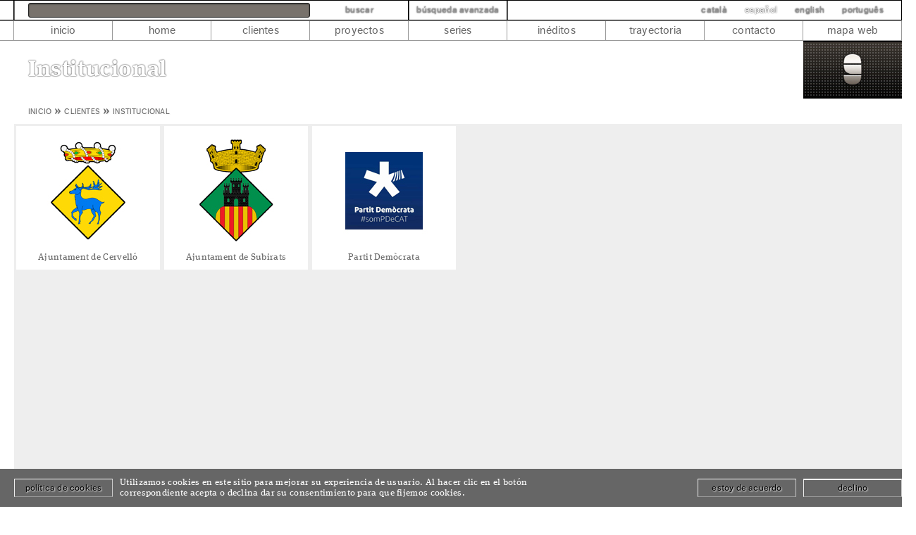

--- FILE ---
content_type: text/html; charset=utf-8
request_url: http://www.nousis.net/es/institutional_es
body_size: 7414
content:
<!DOCTYPE html>
<!--[if IEMobile 7]><html class="iem7"  lang="es" dir="ltr"><![endif]-->
<!--[if lte IE 6]><html class="lt-ie9 lt-ie8 lt-ie7"  lang="es" dir="ltr"><![endif]-->
<!--[if (IE 7)&(!IEMobile)]><html class="lt-ie9 lt-ie8"  lang="es" dir="ltr"><![endif]-->
<!--[if IE 8]><html class="lt-ie9"  lang="es" dir="ltr"><![endif]-->
<!--[if (gte IE 9)|(gt IEMobile 7)]><!-->
<html  lang="es" dir="ltr" prefix="content: http://purl.org/rss/1.0/modules/content/ dc: http://purl.org/dc/terms/ foaf: http://xmlns.com/foaf/0.1/ og: http://ogp.me/ns# rdfs: http://www.w3.org/2000/01/rdf-schema# sioc: http://rdfs.org/sioc/ns# sioct: http://rdfs.org/sioc/types# skos: http://www.w3.org/2004/02/skos/core# xsd: http://www.w3.org/2001/XMLSchema#">
<!--<![endif]-->

<head>
<meta charset="utf-8" />
<meta name="Generator" content="Drupal 7 (http://drupal.org)" />
<link rel="shortcut icon" href="https://www.nousis.net/sites/all/themes/nousis/favicon.ico" type="image/vnd.microsoft.icon" />
<title>Institucional | Nousis</title>
<meta name="MobileOptimized" content="width">
<meta name="HandheldFriendly" content="true">
<meta name="viewport" content="width=device-width">
<meta http-equiv="cleartype" content="on">
<link type="text/css" rel="stylesheet" href="https://www.nousis.net/sites/default/files/public/css/css_kShW4RPmRstZ3SpIC-ZvVGNFVAi0WEMuCnI0ZkYIaFw.css" media="all" />
<link type="text/css" rel="stylesheet" href="https://www.nousis.net/sites/default/files/public/css/css_n5NOlzLYkslam2vYrDjfM5WOGXhNREgS3ALzYCw5FiE.css" media="all" />
<link type="text/css" rel="stylesheet" href="https://www.nousis.net/sites/default/files/public/css/css_zoxPGyllHxkDp8VDsJua50NzWIf9mdmUFi2pWs7hhdo.css" media="all" />
<link type="text/css" rel="stylesheet" href="https://www.nousis.net/sites/default/files/public/css/css_Wy8T9Z-fujrOXPq6i5Jfqu4C6mtG_pDwtCYCVi9Ptd0.css" media="all" />
<link type="text/css" rel="stylesheet" href="https://www.nousis.net/sites/default/files/public/css/css_vnJJTymdrn_Q3xIb58265ZZzyhHcJAWSIujq-z3pf7I.css" media="all" />
<script src="//code.jquery.com/jquery-2.2.4.min.js"></script>
<script>window.jQuery || document.write("<script src='/sites/all/modules/jquery_update/replace/jquery/2.2/jquery.min.js'>\x3C/script>")</script>
<script src="https://www.nousis.net/sites/default/files/public/js/js_GOikDsJOX04Aww72M-XK1hkq4qiL_1XgGsRdkL0XlDo.js"></script>
<script src="https://www.nousis.net/sites/default/files/public/js/js_GbOH9j-MT6BBoQewIujc2scefoLZiVoI1hBEANODsn8.js"></script>
<script src="https://www.nousis.net/sites/default/files/public/js/js_RLm_-EOqz_RtoEaoXrD5b0nWKgMdzqKg32xS2kkLBcU.js"></script>
<script src="https://www.nousis.net/sites/default/files/public/js/js_PkDXpZjAOIGTKeFi_g5BSUy3E__6mjOzUCB_2OiyYy0.js"></script>
<script src="http://use.typekit.com/ieq3vrh.js"></script>
<script>try{Typekit.load();}catch(e){}</script>
<script>jQuery.extend(Drupal.settings, {"basePath":"\/","pathPrefix":"es\/","setHasJsCookie":0,"ajaxPageState":{"theme":"nousis","theme_token":"xJsvR9WJORI8YjulQiyBi6wu-QnmRzvnfZojh_94bKw","js":{"0":1,"sites\/all\/modules\/eu_cookie_compliance\/js\/eu_cookie_compliance.min.js":1,"\/\/code.jquery.com\/jquery-2.2.4.min.js":1,"1":1,"misc\/jquery-extend-3.4.0.js":1,"misc\/jquery-html-prefilter-3.5.0-backport.js":1,"misc\/jquery.once.js":1,"misc\/drupal.js":1,"sites\/all\/modules\/jquery_update\/js\/jquery_browser.js":1,"sites\/all\/modules\/nice_menus\/js\/jquery.bgiframe.js":1,"sites\/all\/modules\/nice_menus\/js\/jquery.hoverIntent.js":1,"sites\/all\/modules\/nice_menus\/js\/superfish.js":1,"sites\/all\/modules\/nice_menus\/js\/nice_menus.js":1,"sites\/all\/modules\/eu_cookie_compliance\/js\/jquery.cookie-1.4.1.min.js":1,"misc\/form-single-submit.js":1,"sites\/all\/modules\/scroll_to_destination_anchors\/scroll_to_destination_anchors.js":1,"public:\/\/languages\/es_c3XhPsctsIExyo-FJFWUaSMYPRKVMs59zzDckq7tdLY.js":1,"sites\/all\/modules\/extlink\/js\/extlink.js":1,"http:\/\/use.typekit.com\/ieq3vrh.js":1,"2":1},"css":{"modules\/system\/system.base.css":1,"modules\/system\/system.menus.css":1,"modules\/system\/system.messages.css":1,"modules\/system\/system.theme.css":1,"modules\/comment\/comment.css":1,"modules\/field\/theme\/field.css":1,"modules\/node\/node.css":1,"modules\/search\/search.css":1,"modules\/user\/user.css":1,"sites\/all\/modules\/extlink\/css\/extlink.css":1,"sites\/all\/modules\/views\/css\/views.css":1,"sites\/all\/modules\/ctools\/css\/ctools.css":1,"sites\/all\/modules\/panels\/css\/panels.css":1,"modules\/locale\/locale.css":1,"sites\/all\/modules\/nice_menus\/css\/nice_menus.css":1,"sites\/all\/modules\/nice_menus\/css\/nice_menus_default.css":1,"sites\/all\/modules\/eu_cookie_compliance\/css\/eu_cookie_compliance.css":1,"public:\/\/ctools\/css\/5c2bc0cca029c85717516a9372ceb702.css":1,"sites\/all\/themes\/zen\/system.menus.css":1,"sites\/all\/themes\/nousis\/02_css\/page-ampliada.css":1,"sites\/all\/themes\/nousis\/02_css\/page-career.css":1,"sites\/all\/themes\/nousis\/02_css\/page-client.css":1,"sites\/all\/themes\/nousis\/02_css\/page-contact.css":1,"sites\/all\/themes\/nousis\/02_css\/page-front.css":1,"sites\/all\/themes\/nousis\/02_css\/page-home.css":1,"sites\/all\/themes\/nousis\/02_css\/page-info.css":1,"sites\/all\/themes\/nousis\/02_css\/page-maintenance.css":1,"sites\/all\/themes\/nousis\/02_css\/page-project.css":1,"sites\/all\/themes\/nousis\/02_css\/page-search.css":1,"sites\/all\/themes\/nousis\/02_css\/page-tips.css":1,"sites\/all\/themes\/nousis\/02_css\/page-user.css":1,"sites\/all\/themes\/nousis\/02_css\/page-view.css":1,"sites\/all\/themes\/nousis\/02_css\/page-zoom.css":1,"sites\/all\/themes\/nousis\/02_css\/page.css":1,"sites\/default\/files\/public\/fontyourface\/wysiwyg.css":1,"sites\/default\/files\/public\/fontyourface\/font.css":1}},"nice_menus_options":{"delay":"500","speed":"normal"},"eu_cookie_compliance":{"cookie_policy_version":"1.0.0","popup_enabled":1,"popup_agreed_enabled":0,"popup_hide_agreed":0,"popup_clicking_confirmation":false,"popup_scrolling_confirmation":false,"popup_html_info":"\u003Cdiv class=\u0022eu-cookie-compliance-banner eu-cookie-compliance-banner-info eu-cookie-compliance-banner--opt-in\u0022\u003E\n  \u003Cdiv class=\u0022popup-content info\u0022\u003E\n        \u003Cdiv id=\u0022popup-text\u0022\u003E\n      \u003Cp\u003EUtilizamos cookies en este sitio para mejorar su experiencia de usuario. Al hacer clic en el bot\u00f3n correspondiente acepta o declina dar su consentimiento para que fijemos cookies.\u003C\/p\u003E\n              \u003Cbutton type=\u0022button\u0022 class=\u0022find-more-button eu-cookie-compliance-more-button\u0022\u003EPol\u00edtica de cookies\u003C\/button\u003E\n          \u003C\/div\u003E\n    \n    \u003Cdiv id=\u0022popup-buttons\u0022 class=\u0022\u0022\u003E\n            \u003Cbutton type=\u0022button\u0022 class=\u0022agree-button eu-cookie-compliance-secondary-button\u0022\u003EEstoy de acuerdo\u003C\/button\u003E\n              \u003Cbutton type=\u0022button\u0022 class=\u0022decline-button eu-cookie-compliance-default-button\u0022 \u003EDeclino\u003C\/button\u003E\n          \u003C\/div\u003E\n  \u003C\/div\u003E\n\u003C\/div\u003E","use_mobile_message":false,"mobile_popup_html_info":"\u003Cdiv class=\u0022eu-cookie-compliance-banner eu-cookie-compliance-banner-info eu-cookie-compliance-banner--opt-in\u0022\u003E\n  \u003Cdiv class=\u0022popup-content info\u0022\u003E\n        \u003Cdiv id=\u0022popup-text\u0022\u003E\n                    \u003Cbutton type=\u0022button\u0022 class=\u0022find-more-button eu-cookie-compliance-more-button\u0022\u003EPol\u00edtica de cookies\u003C\/button\u003E\n          \u003C\/div\u003E\n    \n    \u003Cdiv id=\u0022popup-buttons\u0022 class=\u0022\u0022\u003E\n            \u003Cbutton type=\u0022button\u0022 class=\u0022agree-button eu-cookie-compliance-secondary-button\u0022\u003EEstoy de acuerdo\u003C\/button\u003E\n              \u003Cbutton type=\u0022button\u0022 class=\u0022decline-button eu-cookie-compliance-default-button\u0022 \u003EDeclino\u003C\/button\u003E\n          \u003C\/div\u003E\n  \u003C\/div\u003E\n\u003C\/div\u003E\n","mobile_breakpoint":"768","popup_html_agreed":"\u003Cdiv\u003E\n  \u003Cdiv class=\u0022popup-content agreed\u0022\u003E\n    \u003Cdiv id=\u0022popup-text\u0022\u003E\n      \u003Cp\u003EGracias por aceptar las cookies. Oculte este mensaje o reciba m\u00e1s informaci\u00f3n sobre las cookies.\u003C\/p\u003E\n    \u003C\/div\u003E\n    \u003Cdiv id=\u0022popup-buttons\u0022\u003E\n      \u003Cbutton type=\u0022button\u0022 class=\u0022hide-popup-button eu-cookie-compliance-hide-button\u0022\u003Eocultar\u003C\/button\u003E\n              \u003Cbutton type=\u0022button\u0022 class=\u0022find-more-button eu-cookie-compliance-more-button-thank-you\u0022 \u003E m\u00e1s informaci\u00f3n\u003C\/button\u003E\n          \u003C\/div\u003E\n  \u003C\/div\u003E\n\u003C\/div\u003E","popup_use_bare_css":false,"popup_height":29,"popup_width":"100%","popup_delay":1000,"popup_link":"\/es\/cookies","popup_link_new_window":0,"popup_position":null,"fixed_top_position":false,"popup_language":"es","store_consent":true,"better_support_for_screen_readers":0,"reload_page":0,"domain":"","domain_all_sites":null,"popup_eu_only_js":0,"cookie_lifetime":"100","cookie_session":false,"disagree_do_not_show_popup":0,"method":"opt_in","allowed_cookies":"","withdraw_markup":"\u003Cbutton type=\u0022button\u0022 class=\u0022eu-cookie-withdraw-tab\u0022\u003E\u003C\/button\u003E\n\u003Cdiv class=\u0022eu-cookie-withdraw-banner\u0022\u003E\n  \u003Cdiv class=\u0022popup-content info\u0022\u003E\n    \u003Cdiv id=\u0022popup-text\u0022\u003E\n          \u003C\/div\u003E\n    \u003Cdiv id=\u0022popup-buttons\u0022\u003E\n      \u003Cbutton type=\u0022button\u0022 class=\u0022eu-cookie-withdraw-button\u0022\u003E\u003C\/button\u003E\n    \u003C\/div\u003E\n  \u003C\/div\u003E\n\u003C\/div\u003E\n","withdraw_enabled":false,"withdraw_button_on_info_popup":false,"cookie_categories":[],"cookie_categories_details":[],"enable_save_preferences_button":true,"cookie_name":"","cookie_value_disagreed":"0","cookie_value_agreed_show_thank_you":"1","cookie_value_agreed":"2","containing_element":"body","automatic_cookies_removal":"","close_button_action":"close_banner"},"urlIsAjaxTrusted":{"\/es\/institutional_es":true,"\/es\/institutional_es?destination=institutional_es":true},"extlink":{"extTarget":"_blank","extClass":0,"extLabel":"(link is external)","extImgClass":0,"extIconPlacement":"append","extSubdomains":1,"extExclude":"","extInclude":"","extCssExclude":"","extCssExplicit":"","extAlert":0,"extAlertText":"This link will take you to an external web site.","mailtoClass":0,"mailtoLabel":"(link sends e-mail)","extUseFontAwesome":false}});</script>
<!--[if lt IE 9]>
    <script src="/sites/all/themes/nousis/03_jsc/html5-respond.js"></script>
    <![endif]-->

<script type="text/javascript" src="//use.typekit.net/ieq3vrh.js"></script>
<script type="text/javascript">try{Typekit.load();}catch(e){}</script>

<meta property="og:image" content="https://www.nousis.net/sites/all/themes/nousis/01_img/00_page_logo_03_ok.gif" />
<meta property="og:description" content="Nousis • Comunication design" />

<link rel="icon" type="image/png" sizes="36x36" href="01_img/00_favicon_android-icon-36x36.png"/>
<link rel="icon" type="image/png" sizes="48x48" href="01_img/00_favicon_android-icon-48x48.png"/>
<link rel="icon" type="image/png" sizes="72x72" href="01_img/00_favicon_android-icon-72x72.png"/>
<link rel="icon" type="image/png" sizes="96x96" href="01_img/00_favicon_android-icon-96x96.png"/>
<link rel="icon" type="image/png" sizes="144x144" href="01_img/00_favicon_android-icon-144x144.png"/>
<link rel="icon" type="image/png" sizes="192x192" href="01_img/00_favicon_android-icon-192x192.png"/>
<link rel="apple-touch-icon" type="image/png" sizes="57x57" href="01_img/00_favicon_apple-icon-57x57.png"/>
<link rel="apple-touch-icon" type="image/png" sizes="60x60" href="01_img/00_favicon_apple-icon-60x60.png"/>
<link rel="apple-touch-icon" type="image/png" sizes="72x72" href="01_img/00_favicon_apple-icon-72x72.png"/>
<link rel="apple-touch-icon" type="image/png" sizes="76x76" href="01_img/00_favicon_apple-icon-76x76.png"/>
<link rel="apple-touch-icon" type="image/png" sizes="114x114" href="01_img/00_favicon_apple-icon-114x114.png"/>
<link rel="apple-touch-icon" type="image/png" sizes="120x120" href="01_img/00_favicon_apple-icon-120x120.png"/>
<link rel="apple-touch-icon" type="image/png" sizes="144x144" href="01_img/00_favicon_apple-icon-144x144.png"/>
<link rel="apple-touch-icon" type="image/png" sizes="152x152" href="01_img/00_favicon_apple-icon-152x152.png"/>
<link rel="apple-touch-icon" type="image/png" sizes="180x180" href="01_img/00_favicon_apple-icon-180x180.png"/>
<link rel="apple-touch-icon" type="image/png" sizes="192x192" href="01_img/00_favicon_apple-icon-precomposed"/>
<link rel="apple-touch-icon" type="image/png" sizes="192x192" href="01_img/00_favicon_apple-icon"/>
<link rel="icon" type="image/png" sizes="16x16" href="01_img/00_favicon_favicon-16x16.png"/>
<link rel="icon" type="image/png" sizes="32x32" href="01_img/00_favicon_favicon-32x32.png"/>
<link rel="icon" type="image/png" sizes="96x96" href="01_img/00_favicon_favicon-96x96.png"/>
<link rel="manifest" href="01_img/00_favicon_manifest.json"/>
<meta name="msapplication-TileColor" content="#000000"/>
<meta name="msapplication-TileImage" content="01_img/00_favicon_ms-icon-70x70.png"/>
<meta name="msapplication-TileImage" content="01_img/00_favicon_ms-icon-144x144.png"/>
<meta name="msapplication-TileImage" content="01_img/00_favicon_ms-icon-150x150.png"/>
<meta name="msapplication-TileImage" content="01_img/00_favicon_ms-icon-310x310.png"/>
<meta name="theme-color" content="#ffffff"/>
<link rel="shortcut icon" href="favicon.ico"/>

<script type="text/javascript">
  var _gaq = _gaq || [];
  _gaq.push(['_setAccount', 'UA-20904597-1']);
  _gaq.push(['_trackPageview']);
  (function() {
    var ga = document.createElement('script'); ga.type = 'text/javascript'; ga.async = true;
    ga.src = ('https:' == document.location.protocol ? 'https://ssl' : 'http://www') + '.google-analytics.com/ga.js';
    var s = document.getElementsByTagName('script')[0]; s.parentNode.insertBefore(ga, s);
  })();
</script>

</head>
<body id="top" class="html not-front not-logged-in one-sidebar sidebar-second page-institutional-es i18n-es section-institutional-es page-views" >
<p id="skip-link"> <a href="#content" class="element-invisible element-focusable">Skip to content</a> </p>
 
<div id="page">
    <div id="navigation">
    <div id="main-navigation">   <div class="region region-navigation">
    <div id="block-search-form" class="block block-search first odd" role="search">

      
  <form action="/es/institutional_es" method="post" id="search-block-form" accept-charset="UTF-8"><div><div class="container-inline">
      <h2 class="element-invisible">Formulario de búsqueda</h2>
    <div class="form-item form-type-textfield form-item-search-block-form">
  <label class="element-invisible" for="edit-search-block-form--2">Buscar </label>
 <input title="Escriba lo que quiere buscar." type="text" id="edit-search-block-form--2" name="search_block_form" value="" size="15" maxlength="128" class="form-text" />
</div>
<div class="form-actions form-wrapper" id="edit-actions"><input type="submit" id="edit-submit" name="op" value="Buscar" class="form-submit" /></div><input type="hidden" name="form_build_id" value="form-L12lytlPwWSn1LaT2mxipLnsjauFWeK_zdj5SSRTORo" />
<input type="hidden" name="form_id" value="search_block_form" />
</div>
</div></form>
</div>
<div id="block-block-1" class="block block-block even">

      
  <p><a href="http://www.nousis.net/ca/search" class="advanced-search-link ca" title="Pàgina de cerca avançada">Cerca avançada</a> <a href="http://www.nousis.net/es/search" class="advanced-search-link es" title="Página de búsqueda avanzada">Búsqueda avanzada</a> <a href="http://www.nousis.net/en/search" class="advanced-search-link en" title="Advanced search page">Advanced search</a> <a href="http://www.nousis.net/pt/search" class="advanced-search-link pt" title="Página de busca avançada">Busca avançada</a></p>

</div>
<div id="block-locale-language" class="block block-locale last odd" role="complementary">

      
  <ul class="language-switcher-locale-url"><li class="ca first"><a href="/ca/institutional_ca" class="language-link" xml:lang="ca" title="Institucional">català</a></li>
<li class="es active"><a href="/es/institutional_es" class="language-link active" xml:lang="es" title="Institucional">español</a></li>
<li class="en"><a href="/en/institutional_en" class="language-link" xml:lang="en" title="Institutional">english</a></li>
<li class="pt-br last"><a href="/pt/institutional_pt" class="language-link" xml:lang="pt-br" title="Institucional">português</a></li>
</ul>
</div>
  </div>
 </div>
  </div>
      <div id="main-menu">   <div class="region region-main-menu">
    <div id="block-nice-menus-1" class="block block-nice-menus first last odd">

      
  <ul class="nice-menu nice-menu-down nice-menu-main-menu" id="nice-menu-1"><li class="menu__item menu-4221 menu-path-front first odd "><a href="/es" title="Inicio de la web Nousis" class="menu__link">Inicio</a></li>
<li class="menu__item menu-3197 menu-path-node-4  even "><a href="/es/home" title="Home de la web Nousis" class="menu__link">Home</a></li>
<li class="menu__item menu-5094 menuparent  menu-path-clients-es active-trail  odd "><a href="/es/clients_es" title="Vista de los clientes" class="menu__link">Clientes</a><ul><li class="menu__item menu-5098  menu-path-institutional-es active-trail first odd "><a href="/es/institutional_es" title="Vista de los clientes institucionales" class="menu__link active">Institucional</a></li>
<li class="menu__item menu-5102  menu-path-enterprise-es  even "><a href="/es/enterprise_es" title="Vista de los clientes de empresa" class="menu__link">Empresa</a></li>
<li class="menu__item menu-5106  menu-path-commerce-es  odd "><a href="/es/commerce_es" title="Vista de los clientes de comercio" class="menu__link">Comercio</a></li>
<li class="menu__item menu-5110 menu-path-knowledge-es  even "><a href="/es/knowledge_es" title="Vista de los clientes de conocimiento" class="menu__link">Conocimiento</a></li>
<li class="menu__item menu-5198  menu-path-culture-es  odd "><a href="/es/culture_es" title="Vista de los clientes de cultura" class="menu__link">Cultura</a></li>
<li class="menu__item menu-10202  menu-path-health-leisure-es  even last"><a href="/es/health_leisure_es" title="Vista de los clientes de salud y ocio" class="menu__link">Salud y ocio</a></li>
</ul></li>
<li class="menu__item menu-4578 menuparent  menu-path-projects-es  even "><a href="/es/projects_es" title="Vista de los proyectos" class="menu__link">Proyectos</a><ul><li class="menu__item menu-5062  menu-path-branding-es first odd "><a href="/es/branding_es" title="Vista de los proyectos de marca" class="menu__link">Marca</a></li>
<li class="menu__item menu-5066  menu-path-editorial-es  even "><a href="/es/editorial_es" title="Vista de los proyectos editoriales" class="menu__link">Editorial</a></li>
<li class="menu__item menu-5070  menu-path-print-es  odd "><a href="/es/print_es" title="Vista de los proyectos de impresión" class="menu__link">Impresión</a></li>
<li class="menu__item menu-5074  menu-path-packaging-es  even "><a href="/es/packaging_es" title="Vista de los proyectos de embalaje" class="menu__link">Embalaje</a></li>
<li class="menu__item menu-5078  menu-path-events-es  odd "><a href="/es/events_es" title="Vista de los proyectos de eventos" class="menu__link">Eventos</a></li>
<li class="menu__item menu-5082  menu-path-web-es  even last"><a href="/es/web_es" title="Vista de los proyectos web" class="menu__link">Web</a></li>
</ul></li>
<li class="menu__item menu-5127 menuparent  menu-path-series-es  odd "><a href="/es/series_es" title="Vista de las series de proyectos" class="menu__link">Series</a><ul><li class="menu__item menu-8484 menu-path-node-343 first odd "><a href="/es/serie/nadal1" title="Serie Bon Nadal (I)" class="menu__link">Bon Nadal (I)</a></li>
<li class="menu__item menu-8488 menu-path-node-347  even "><a href="/es/serie/nadal2" title="Proyecto Bon Nadal (II)" class="menu__link">Bon Nadal (II)</a></li>
<li class="menu__item menu-17032 menu-path-node-427  odd "><a href="/es/serie/nadal3" title="Serie Bon Nadal (III)" class="menu__link">Bon Nadal (III)</a></li>
<li class="menu__item menu-8338 menu-path-node-327  even "><a href="/es/serie/gala" title="Serie La Gran Gala" class="menu__link">La Gran Gala</a></li>
<li class="menu__item menu-13857 menu-path-node-395  odd "><a href="/es/serie/trofeu" title="Serie Trofeu Campions" class="menu__link">Trofeu Campions</a></li>
<li class="menu__item menu-8334 menu-path-node-295  even last"><a href="/es/serie/tdb" title="Serie Tudo de Bom!" class="menu__link">Tudo de Bom!</a></li>
</ul></li>
<li class="menu__item menu-5131 menu-path-unpublished-es  even "><a href="/es/unpublished_es" title="Vista de los proyectos inéditos" class="menu__link">Inéditos</a></li>
<li class="menu__item menu-5242 menu-path-node-35  odd "><a href="/es/career" title="Trayectoria profesional y académica" class="menu__link">Trayectoria</a></li>
<li class="menu__item menu-5441 menu-path-contact  even "><a href="/es/contact" title="Formulario de contacto" class="menu__link">Contacto</a></li>
<li class="menu__item menu-5311 menu-path-sitemap  odd last"><a href="/es/sitemap" title="Mapa del sitio web" class="menu__link">Mapa web</a></li>
</ul>

</div>
  </div>
 </div>
    <div id="header">
  	<div id="main-header">
            <a id="logo" href="/ca/home" title="Home" class="logo ca" rel="Home"><img src="https://www.nousis.net/sites/all/themes/nousis/01_img/00_page_logo_01_ok.gif" class="logo-image" title="Home" alt="Nousis" /></a>
      <a id="logo" href="/es/home" title="Home" class="logo es" rel="Home"><img src="https://www.nousis.net/sites/all/themes/nousis/01_img/00_page_logo_01_ok.gif" class="logo-image" title="Home" alt="Nousis" /></a>
      <a id="logo" href="/en/home" title="Home" class="logo en" rel="Home"><img src="https://www.nousis.net/sites/all/themes/nousis/01_img/00_page_logo_01_ok.gif" class="logo-image" title="Home" alt="Nousis" /></a>
      <a id="logo" href="/pt/home" title="Home" class="logo pt" rel="Home"><img src="https://www.nousis.net/sites/all/themes/nousis/01_img/00_page_logo_01_ok.gif" class="logo-image" title="Home" alt="Nousis" /></a>
                  <div id="name-slogan" class="name-slogan">
                <h1 id="site-name" class="site-name">
        <a href="/ca" class="site-link ca" title="Inici" rel="Nousis"><span>Nousis</span></a>
        <a href="/es" class="site-link es" title="Inicio" rel="Nousis"><span>Nousis</span></a>
        <a href="/en" class="site-link en" title="Start" rel="Nousis"><span>Nousis</span></a>
        <a href="/pt" class="site-link pt" title="Início" rel="Nousis"><span>Nousis</span></a>
        </h1>
                        <div id="site-slogan" class="site-slogan">Communication design</div>
              </div>
          </div>
     </div>
  <div id="main">
  	<div id="content-title">
            <h1 class="title" id="page-title"> Institucional </h1>
          </div>
      	<nav class="breadcrumb" role="navigation"><h2 class="element-invisible">Usted está aquí</h2><ol><li><a href="/es">Inicio</a></li><li><a href="/es/clients_es" title="Vista de los clientes">Clientes</a></li><li>Institucional</li></ol></nav> 
        <div id="content">
                              


<div class="view view-institutional view-id-institutional view-display-id-institutional_2 view-dom-id-346c4ad9de3cb1624b39168f019a812b">
        
  
  
      <div class="view-content">
        <div class="views-row views-row-1 views-row-odd views-row-first">
    <article class="node-171 node node-client node-teaser clearfix" about="/es/client/cervello" typeof="sioc:Item foaf:Document">

      <header>
                    <h2 class="node__title node-title"><a href="/es/client/cervello">Ajuntament de Cervelló</a></h2>
            <span property="dc:title" content="Ajuntament de Cervelló" class="rdf-meta element-hidden"></span>
      
          </header>
  
  <div class="field field-name-field-image field-type-image field-label-hidden"><div class="field-items"><div class="field-item even"><a href="/es/client/cervello"><img typeof="foaf:Image" src="https://www.nousis.net/sites/default/files/public/vista/03_client_cervello_00_kk.jpg" width="164" height="164" alt="Ajuntament de Cervelló" title="Ajuntament de Cervelló" /></a></div></div></div>
  
  
</article>
  </div>
  <div class="views-row views-row-2 views-row-even">
    <article class="node-311 node node-client node-teaser clearfix" about="/es/client/subirats" typeof="sioc:Item foaf:Document">

      <header>
                    <h2 class="node__title node-title"><a href="/es/client/subirats">Ajuntament de Subirats</a></h2>
            <span property="dc:title" content="Ajuntament de Subirats" class="rdf-meta element-hidden"></span>
      
          </header>
  
  <div class="field field-name-field-image field-type-image field-label-hidden"><div class="field-items"><div class="field-item even"><a href="/es/client/subirats"><img typeof="foaf:Image" src="https://www.nousis.net/sites/default/files/public/vista/03_client_subirats_00_kk.jpg" width="164" height="164" alt="Ajuntament de Subirats" title="Ajuntament de Subirats" /></a></div></div></div>
  
  
</article>
  </div>
  <div class="views-row views-row-3 views-row-odd views-row-last">
    <article class="node-323 node node-client node-teaser clearfix" about="/es/client/pdecat" typeof="sioc:Item foaf:Document">

      <header>
                    <h2 class="node__title node-title"><a href="/es/client/pdecat">Partit Demòcrata</a></h2>
            <span property="dc:title" content="Partit Demòcrata" class="rdf-meta element-hidden"></span>
      
          </header>
  
  <div class="field field-name-field-image field-type-image field-label-hidden"><div class="field-items"><div class="field-item even"><a href="/es/client/pdecat"><img typeof="foaf:Image" src="https://www.nousis.net/sites/default/files/public/vista/03_client_pdecat_00_kk.jpg" width="164" height="164" alt="Partit Demòcrata" title="Partit Demòcrata" /></a></div></div></div>
  
  
</article>
  </div>
    </div>
  
  
  
  
  
  
</div>     </div>
                <div id="sidebar-second">   <section class="region region-sidebar-second column sidebar">
    <div id="block-user-login" class="block block-user first last odd" role="form">

      
  <form action="/es/institutional_es?destination=institutional_es" method="post" id="user-login-form" accept-charset="UTF-8"><div><div class="form-item form-type-textfield form-item-name">
  <label for="edit-name">Nombre de usuario <span class="form-required" title="Este campo es obligatorio.">*</span></label>
 <input type="text" id="edit-name" name="name" value="" size="15" maxlength="60" class="form-text required" />
</div>
<div class="form-item form-type-password form-item-pass">
  <label for="edit-pass">Contraseña <span class="form-required" title="Este campo es obligatorio.">*</span></label>
 <input type="password" id="edit-pass" name="pass" size="15" maxlength="128" class="form-text required" />
</div>
<div class="item-list"><ul><li class="first"><a href="/es/user/register" title="Crear una nueva cuenta de usuario.">Crear nueva cuenta</a></li>
<li class="last"><a href="/es/user/password" title="Solicitar nueva contraseña por correo electrónico.">Solicitar una nueva contraseña</a></li>
</ul></div><input type="hidden" name="form_build_id" value="form-BUbrRlPUzYC8KaRw9Y0xCbJUa40gmhFw56c4Jl_4uxU" />
<input type="hidden" name="form_id" value="user_login_block" />
<div class="form-actions form-wrapper" id="edit-actions--2"><input type="submit" id="edit-submit--2" name="op" value="Iniciar sesión" class="form-submit" /></div></div></form>
</div>
  </section>
 </div>
        <div id="scroll-top"><a href="#top" tabindex="-1">Scroll to top</a></div>
  </div>
    <div id="footer"> 
  	<div id="main-footer"> 
	  <div id="sub-main-footer">  <footer id="footer" class="region region-footer">
    <div id="block-block-2" class="block block-block first odd">

      
  <p><a href="https://www.facebook.com/rvallesfito" class="facebook" title="Facebook">Facebook</a> <a href="https://twitter.com/rvallesfito" class="twitter" title="Twitter">Twitter</a> <a href="https://es.linkedin.com/in/rvallesfito" class="linkedin" title="Linkedin">Linkedin</a></p>

</div>
<div id="block-node-syndicate" class="block block-node even" role="complementary">

      
  <a href="/es/rss.xml" class="feed-icon" title="Suscribirse a Sindicar"><img typeof="foaf:Image" src="https://www.nousis.net/misc/feed.png" width="16" height="16" alt="Suscribirse a Sindicar" /></a>
</div>
<div id="block-block-4" class="block block-block odd">

      
  <p><a href="http://www.nousis.net/ca/cookies" class="cookies ca" title="Pàgina de política de cookies">Política de cookies</a> <a href="http://www.nousis.net/es/cookies" class="cookies es" title="Página de política de cookies">Política de cookies</a> <a href="http://www.nousis.net/en/cookies" class="cookies en" title="Cookies policy page">Cookies policy</a> <a href="http://www.nousis.net/pt/cookies" class="cookies pt" title="Página de política de cookies">Política de cookies</a></p>

</div>
<div id="block-block-3" class="block block-block last even">

      
  <p><a href="http://www.nousis.net/ca/copyright" class="copyright ca" title="Pàgina d'avís legal">© 2022 Nousis</a> <a href="http://www.nousis.net/es/copyright" class="copyright es" title="Página de aviso legal">© 2022 Nousis</a> <a href="http://www.nousis.net/en/copyright" class="copyright en" title="Legal advise page">© 2022 Nousis</a> <a href="http://www.nousis.net/pt/copyright" class="copyright pt" title="Página de advertência jurídica">© 2022 Nousis</a></p>

</div>
  </footer>
 
      </div>
  	</div>
  </div>
  </div> <script>window.eu_cookie_compliance_cookie_name = "";</script>
<script src="https://www.nousis.net/sites/default/files/public/js/js_b5uBqrfPrs_UEmgBeVFSOcXgjdijNE3mS-ZnwQ0jdnU.js"></script>
</body>
</html>


--- FILE ---
content_type: text/css
request_url: https://www.nousis.net/sites/default/files/public/css/css_Wy8T9Z-fujrOXPq6i5Jfqu4C6mtG_pDwtCYCVi9Ptd0.css
body_size: 33510
content:
html{}body{}body>p#skip-link{}body>p#skip-link a.element-invisible{}body #page.career{}body #page.career #navigation.career{}body #page.career #navigation.career #main-navigation.career{}body #page.career #navigation.career #main-navigation.career .region-navigation{}body #page.career #navigation.career #main-navigation.career .region-navigation #block-search-form{}body #page.career #navigation.career #main-navigation.career .region-navigation #block-block-1{}body #page.career #navigation.career #main-navigation.career .region-navigation #block-locale-language{}body #page.career #main-menu.career{}body #page.career #main-menu.career .region-main-menu{}body #page.career #main-menu.career .region-main-menu #block-nice-menus-1{}body #page.career #header.career{}body #page.career #header.career #main-header.career{}body #page.career #header.career #main-header.career a#logo{}body #page.career #header.career #main-header.career #name-slogan{}body #page.career #main.career{}body #page.career #main.career #content-title{}body #page.career #main.career .breadcrumb{}body #page.career #main.career #content.career{position:relative;display:block;height:auto;min-height:834px;width:1254px;margin:0px;padding:0px;border:3px solid #EEEEEE;background:transparent url(/sites/all/themes/nousis/01_img/03_node_fons_02_ok.jpg) repeat-y scroll 0px 0px;}body.page-node-track #page.career #main.career #content.career{background:transparent url(/sites/all/themes/nousis/01_img/03_node_fons_04_ok.jpg) repeat-y scroll 0px 0px;}body #page.career #main.career #content.career #block-block-12{display:none;}body.page-node-track #page.career #main.career #content.career #block-block-12{display:block;}body #page.career #main.career #content.career #block-block-14{display:none;}body.page-node-track #page.career #main.career #content.career #block-block-14{display:block;}body.page-node-track #page.career #main.career #content.career table.sticky-header{}body.page-node-track #page.career #main.career #content.career table.sticky-enabled{}body.page-node-track #page.career #main.career #content.career h2.element-invisible{}body.page-node-track #page.career #main.career #content.career .item-list{}body #page.career #main.career #content.career article.node{position:relative;display:block;height:auto;min-height:834px;width:1254px;margin:0px;padding:0px;}body #page.career #main.career #content.career article.node header{}body #page.career #main.career #content.career article.node .field-name-field-caption{position:absolute;display:block;height:auto;width:405px;top:0px;left:0px;margin:24px 6px 0px 6px;padding:0px;}body #page.career #main.career #content.career article.node .field-name-field-caption .field-items{position:relative;display:block;height:auto;width:405px;margin:0px;padding:0px;}body #page.career #main.career #content.career article.node .field-name-field-caption .field-items .field-item{position:relative;display:block;height:auto;width:405px;margin:0px;padding:0px;}body #page.career #main.career #content.career article.node .field-name-field-caption .field-items .field-item h2{position:relative;display:block;height:18px;width:405px;margin:0px;padding:0px 0px 8px 0px;border-bottom:1px solid #CCCCCC;font-family:"ff-meta-serif-web-pro","Georgia",serif;font-size:18px;line-height:18px;font-style:normal;font-weight:700;letter-spacing:0.3px;color:#F00000;text-shadow:none;text-align:left;text-transform:none;text-decoration:none;}body #page.career #main.career #content.career article.node .field-name-field-cover{position:absolute;display:block;height:auto;width:405px;top:0px;left:0px;margin:51px 6px 0px 6px;padding:0px;border-bottom:1px solid #CCCCCC;}body #page.career #main.career #content.career article.node .field-name-field-cover .field-items{position:relative;display:block;height:auto;width:405px;margin:0px;padding:0px;}body #page.career #main.career #content.career article.node .field-name-field-cover .field-items .field-item{position:relative;display:block;height:auto;width:405px;margin:0px;padding:0px;}body #page.career #main.career #content.career article.node .field-name-field-cover .field-items .field-item{position:relative;display:block;height:auto;width:405px;margin:0px;padding:0px;}body #page.career #main.career #content.career article.node .field-name-field-cover .field-items .field-item img{position:relative;display:block;height:auto;width:405px;margin:0px;padding:0px;}body #page.career #main.career #content.career article.node .field-name-field-data{position:absolute;display:block;height:auto;width:405px;top:0px;left:0px;margin:321px 6px 0px 6px;padding:0px;}body #page.career #main.career #content.career article.node .field-name-field-data .field-items{position:relative;display:block;height:auto;width:405px;margin:0px;padding:0px;}body #page.career #main.career #content.career article.node .field-name-field-data .field-items .field-item{position:relative;display:block;height:auto;width:405px;margin:0px;padding:0px;}body #page.career #main.career #content.career article.node .field-name-field-data .field-items .field-item h2{position:relative;display:block;height:18px;width:405px;margin:0px 0px 270px 0px;padding:0px 0px 8px 0px;border-bottom:1px solid #CCCCCC;font-family:"ff-meta-serif-web-pro","Georgia",serif;font-size:18px;line-height:18px;font-style:normal;font-weight:700;letter-spacing:0.3px;color:#F00000;text-shadow:none;text-align:left;text-transform:none;text-decoration:none;}body #page.career #main.career #content.career article.node .field-name-field-data .field-items .field-item p{position:relative;display:block;height:auto;width:405px;margin:0px;padding:10px 0px 8px 0px;border-top:1px solid #FFFFFF;border-bottom:1px solid #CCCCCC;font-family:"ff-meta-serif-web-pro","Georgia",serif;font-size:13px;line-height:18px;font-style:normal;font-weight:500;letter-spacing:0.3px;color:#F00000;text-shadow:none;text-align:left;text-transform:none;text-decoration:none;}body #page.career #main.career #content.career article.node .field-name-field-data .field-items .field-item p strong{font-weight:700;}body #page.career #main.career #content.career article.node .field-name-field-data .field-items .field-item p:last-of-type{border-bottom:none;}body #page.career #main.career #content.career article.node .field-name-body{position:relative;display:block;height:auto;width:825px;top:0px;right:0px;margin:24px 6px 20px 6px;padding:0px;float:right;}body #page.career #main.career #content.career article.node .field-name-body .field-items{position:relative;display:block;height:auto;width:825px;margin:0px;padding:0px;}body #page.career #main.career #content.career article.node .field-name-body .field-items .field-item{position:relative;display:block;height:auto;width:825px;margin:0px;padding:0px;}body #page.career #main.career #content.career article.node .field-name-body .field-items .field-item #column-1{position:relative;display:block;height:auto;width:408px;margin:0px;padding:0px;float:left;}body #page.career #main.career #content.career article.node .field-name-body .field-items .field-item #column-1 h2{position:relative;display:block;height:18px;width:408px;margin:0px;padding:0px 0px 8px 0px;border-bottom:1px solid #CCCCCC;font-family:"ff-meta-serif-web-pro","Georgia",serif;font-size:18px;line-height:18px;font-style:normal;font-weight:700;letter-spacing:0.3px;color:#666666;text-shadow:none;text-align:left;text-transform:none;text-decoration:none;}body #page.career #main.career #content.career article.node .field-name-body .field-items .field-item #column-1 p{position:relative;display:block;height:auto;width:408px;margin:0px;padding:10px 0px 8px 0px;border-top:1px solid #FFFFFF;border-bottom:1px solid #CCCCCC;font-family:"ff-meta-serif-web-pro","Georgia",serif;font-size:13px;line-height:18px;font-style:normal;font-weight:500;letter-spacing:0.3px;color:#666666;text-shadow:none;text-align:left;text-transform:none;text-decoration:none;}body #page.career #main.career #content.career article.node .field-name-body .field-items .field-item #column-1 p:first-of-type{border-top:1px solid #FFFFFF;}body #page.career #main.career #content.career article.node .field-name-body .field-items .field-item #column-1 p:last-of-type{padding:10px 0px 18px 0px;border-bottom:none;}body #page.career #main.career #content.career article.node .field-name-body .field-items .field-item #column-1 p strong{font-weight:700;}body #page.career #main.career #content.career article.node .field-name-body .field-items .field-item #column-1 p a{position:relative;display:inline-block;height:18px;width:auto;margin:0px;padding:0px 0px 0px 15px;background:transparent url(/sites/all/themes/nousis/01_img/03_node_link_01_ok.png) no-repeat scroll 0px 3px;font-family:"ff-meta-serif-web-pro","Georgia",serif;font-size:13px;line-height:18px;font-style:normal;font-weight:500;letter-spacing:0.3px;color:#666666;text-shadow:none;text-align:left;text-transform:none;text-decoration:none;}body #page.career #main.career #content.career article.node .field-name-body .field-items .field-item #column-1 p a:hover{background:transparent url(/sites/all/themes/nousis/01_img/03_node_link_02_ok.png) no-repeat scroll 0px 3px;color:#000000;}body #page.career #main.career #content.career article.node .field-name-body .field-items .field-item #column-2{position:relative;display:block;height:auto;width:405px;margin:0px 0px 0px 12px;padding:0px;float:left;}body #page.career #main.career #content.career article.node .field-name-body .field-items .field-item #column-2 h2{position:relative;display:block;height:18px;width:405px;margin:0px;padding:0px 0px 8px 0px;border-bottom:1px solid #CCCCCC;font-family:"ff-meta-serif-web-pro","Georgia",serif;font-size:18px;line-height:18px;font-style:normal;font-weight:700;letter-spacing:0.3px;color:#666666;text-shadow:none;text-align:left;text-transform:none;text-decoration:none;}body #page.career #main.career #content.career article.node .field-name-body .field-items .field-item #column-2 p{position:relative;display:block;height:auto;width:405px;margin:0px;padding:10px 0px 8px 0px;border-top:1px solid #FFFFFF;border-bottom:1px solid #CCCCCC;font-family:"ff-meta-serif-web-pro","Georgia",serif;font-size:13px;line-height:18px;font-style:normal;font-weight:500;letter-spacing:0.3px;color:#666666;text-shadow:none;text-align:left;text-transform:none;text-decoration:none;}body #page.career #main.career #content.career article.node .field-name-body .field-items .field-item #column-2 p:first-of-type{border-top:1px solid #FFFFFF;}body #page.career #main.career #content.career article.node .field-name-body .field-items .field-item #column-2 p:last-of-type{padding:10px 0px 18px 0px;border-bottom:none;}body #page.career #main.career #content.career article.node .field-name-body .field-items .field-item #column-2 p strong{font-weight:700;}body #page.career #main.career #content.career article.node .field-name-body .field-items .field-item #column-2 p a{position:relative;display:inline-block;height:18px;width:auto;margin:0px;padding:0px 0px 0px 15px;background:transparent url(/sites/all/themes/nousis/01_img/03_node_link_01_ok.png) no-repeat scroll 0px 3px;font-family:"ff-meta-serif-web-pro","Georgia",serif;font-size:13px;line-height:18px;font-style:normal;font-weight:500;letter-spacing:0.3px;color:#666666;text-shadow:none;text-align:left;text-transform:none;text-decoration:none;}body #page.career #main.career #content.career article.node .field-name-body .field-items .field-item #column-2 p a:hover{background:transparent url(/sites/all/themes/nousis/01_img/03_node_link_02_ok.png) no-repeat scroll 0px 3px;color:#000000;}body #page.career #main.career #content.career article.node form#subscriptions-ui-node-form{position:relative;display:none;height:auto;width:1254px;margin:0px;padding:0px;}body #page.career #main.career #content.career article.node ul.links{position:absolute;display:block;height:36px;width:140px;top:-39px;right:-3px;margin:0px;padding:0px;}body #page.career #main.career #content.career article.node ul.links li{display:none;}body #page.career #main.career #content.career article.node ul.links li.statistics_counter{position:relative;display:block;height:36px;width:140px;margin:0px;padding:0px;font-family:"ff-dagny-web-pro","Helvetica",sans-serif;font-size:11px;line-height:36px;font-style:normal;font-weight:400;letter-spacing:0.3px;color:#666666;text-shadow:1px 1px 2px #EEEEEE;text-align:center;text-transform:lowercase;text-decoration:none;}body #page.career #main.career #sidebar-first.career{}body #page.career #main.career #sidebar-first.career .region-sidebar-first{}body #page.career #main.career #sidebar-second.career{}body #page.career #main.career #sidebar-second.career .region-sidebar-second #block-user-login{}body #page.career #main.career #sidebar-second.career .region-sidebar-second #block-system-user-menu{}body #page.career #main.career #scroll-top{}body #page.career>#footer.career{}body #page.career>#footer.career #main-footer.career{}body #page.career>#footer.career #main-footer.career #sub-main-footer.career{}body #page.career>#footer.career #main-footer.career #sub-main-footer.career #footer.region-footer{}body #page.career>#footer.career #main-footer.career #sub-main-footer.career #footer.region-footer #block-block-2{}body #page.career>#footer.career #main-footer.career #sub-main-footer.career #footer.region-footer #block-node-syndicate{}body #page.career>#footer.career #main-footer.career #sub-main-footer.career #footer.region-footer #block-print-ui-print-links{}body #page.career>#footer.career #main-footer.career #sub-main-footer.career #footer.region-footer #block-block-4{}body #page.career>#footer.career #main-footer.career #sub-main-footer.career #footer.region-footer #block-block-3{}body #page.career>#footer.career #main-footer.career #sub-main-footer.career #footer.region-footer #block-system-navigation{}body #page.career>#footer.career #main-footer.career #sub-main-footer.career h2{position:relative;display:none;}body #page.career>#footer.career #main-footer.career #sub-main-footer.career ul.tabs-primary{position:relative;display:block;height:29px;width:auto;margin:20px 0px 0px 0px;padding:0px;border-left:1px solid #000000;float:left;z-index:10;}body #page.career>#footer.career #main-footer.career #sub-main-footer.career ul.tabs-primary li{position:relative;display:block;height:29px;width:208px;border-left:1px solid #444444;border-right:1px solid #000000;background-color:rgba(255,255,255,0.05);float:left;}body #page.career>#footer.career #main-footer.career #sub-main-footer.career ul.tabs-primary li a{position:relative;display:block;height:29px;width:208px;font-family:"ff-dagny-web-pro","Helvetica",sans-serif;font-size:13px;line-height:28px;font-style:normal;font-weight:400;letter-spacing:0.3px;color:#999999;text-shadow:0px 0px 2px #000000;text-align:center;text-transform:lowercase;text-decoration:none;}body #page.career>#footer.career #main-footer.career #sub-main-footer.career ul.tabs-primary li a:hover{color:#FFFFFF;}body #page.career>#footer.career #main-footer.career #sub-main-footer.career ul.tabs-primary li a.active{color:#FFFFFF;}body #page.career>#footer.career #main-footer.career #sub-main-footer.career ul.tabs-primary li a span{position:relative;display:none;}body #page.career>#footer.career #main-footer.career #sub-main-footer.career .messages--status{position:relative;display:block;height:auto;min-height:18px;width:1185px;left:1px;margin:20px 0px 0px 0px;padding:5px 20px 6px 54px;border-top:none;border-bottom:none;border-left:1px solid #444444;border-right:1px solid #444444;background-color:rgba(255,255,255,0.05);background-position:16px 2px;font-family:"ff-dagny-web-pro","Helvetica",sans-serif;font-size:13px;line-height:18px;font-style:normal;font-weight:400;letter-spacing:0.3px;color:#999999;text-shadow:0px 0px 2px #000000;text-align:left;text-transform:none;text-decoration:none;float:left;}body #page.career>#footer.career #main-footer.career #sub-main-footer.career .messages--status h2{display:none;}body #page.career>#footer.career #main-footer.career #sub-main-footer.career .messages--status a{position:relative;display:inline-block;height:18px;width:auto;margin:0px;padding:0px 0px 0px 15px;background:transparent url(/sites/all/themes/nousis/01_img/03_node_link_04_ok.png) no-repeat scroll 1px 4px;font-family:"ff-dagny-web-pro","Helvetica",sans-serif;font-size:13px;line-height:18px;font-style:normal;font-weight:400;letter-spacing:0.3px;color:#999999;text-shadow:0px 0px 2px #000000;text-align:left;text-transform:none;text-decoration:none;}body #page.career>#footer.career #main-footer.career #sub-main-footer.career .messages--status a:hover{background:transparent url(/sites/all/themes/nousis/01_img/03_node_link_05_ok.png) no-repeat scroll 1px 4px;color:#FFFFFF;}body #page.career>#footer.career #main-footer.career #sub-main-footer.career .messages--status ul.messages__list{position:relative;display:block;height:auto;width:1185px;margin:0px;padding:0px;}body #page.career>#footer.career #main-footer.career #sub-main-footer.career .messages--status ul.messages__list li{position:relative;display:block;height:18px;width:1185px;margin:0px;padding:5px 0px 5px 0px;border-bottom:1px solid #444444;font-family:"ff-dagny-web-pro","Helvetica",sans-serif;font-size:13px;line-height:18px;font-style:normal;font-weight:400;letter-spacing:0.3px;color:#999999;text-shadow:0px 0px 2px #000000;text-align:left;text-transform:none;text-decoration:none;}body #page.career>#footer.career #main-footer.career #sub-main-footer.career .messages--status ul.messages__list li:first-child{padding:0px 0px 5px 0px;}body #page.career>#footer.career #main-footer.career #sub-main-footer.career .messages--status ul.messages__list li:last-child{padding:5px 0px 0px 0px;border-bottom:none;}body #page.career>#footer.career #main-footer.career #sub-main-footer.career .messages--status ul.messages__list li:only-child{padding:0px;border-bottom:none;}body #page.career>#footer.career #main-footer.career #sub-main-footer.career .messages--warning{position:relative;display:block;height:auto;height:18px;width:1185px;left:1px;margin:20px 0px 0px 0px;padding:5px 20px 6px 54px;border-top:none;border-bottom:none;border-left:1px solid #444444;border-right:1px solid #444444;background-color:rgba(255,255,255,0.05);background-position:16px 2px;font-family:"ff-dagny-web-pro","Helvetica",sans-serif;font-size:13px;line-height:18px;font-style:normal;font-weight:400;letter-spacing:0.3px;color:#999999;text-shadow:0px 0px 2px #000000;text-align:left;text-transform:none;text-decoration:none;float:left;}body #page.career>#footer.career #main-footer.career #sub-main-footer.career .messages--warning h2{display:none;}body #page.career>#footer.career #main-footer.career #sub-main-footer.career .messages--warning a{position:relative;display:inline-block;height:18px;width:auto;margin:0px;padding:0px 0px 0px 15px;background:transparent url(/sites/all/themes/nousis/01_img/03_node_link_04_ok.png) no-repeat scroll 1px 4px;font-family:"ff-dagny-web-pro","Helvetica",sans-serif;font-size:13px;line-height:18px;font-style:normal;font-weight:400;letter-spacing:0.3px;color:#999999;text-shadow:0px 0px 2px #000000;text-align:left;text-transform:none;text-decoration:none;}body #page.career>#footer.career #main-footer.career #sub-main-footer.career .messages--warning a:hover{background:transparent url(/sites/all/themes/nousis/01_img/03_node_link_05_ok.png) no-repeat scroll 1px 4px;color:#FFFFFF;}body #page.career>#footer.career #main-footer.career #sub-main-footer.career .messages--error{position:relative;display:block;height:auto;min-height:18px;width:1185px;left:1px;margin:20px 0px 0px 0px;padding:5px 20px 6px 54px;border-top:none;border-bottom:none;border-left:1px solid #444444;border-right:1px solid #444444;background-color:rgba(255,255,255,0.05);background-position:16px 2px;font-family:"ff-dagny-web-pro","Helvetica",sans-serif;font-size:13px;line-height:18px;font-style:normal;font-weight:400;letter-spacing:0.3px;color:#999999;text-shadow:0px 0px 2px #000000;text-align:left;text-transform:none;text-decoration:none;float:left;}body #page.career>#footer.career #main-footer.career #sub-main-footer.career .messages--error h2{display:none;}body #page.career>#footer.career #main-footer.career #sub-main-footer.career .messages--error a{position:relative;display:inline-block;height:18px;width:auto;margin:0px;padding:0px 0px 0px 15px;background:transparent url(/sites/all/themes/nousis/01_img/03_node_link_04_ok.png) no-repeat scroll 1px 4px;font-family:"ff-dagny-web-pro","Helvetica",sans-serif;font-size:13px;line-height:18px;font-style:normal;font-weight:400;letter-spacing:0.3px;color:#999999;text-shadow:0px 0px 2px #000000;text-align:left;text-transform:none;text-decoration:none;}body #page.career>#footer.career #main-footer.career #sub-main-footer.career .messages--error a:hover{background:transparent url(/sites/all/themes/nousis/01_img/03_node_link_05_ok.png) no-repeat scroll 1px 4px;color:#FFFFFF;}body #page.career>#footer.career #main-footer.career #sub-main-footer.career .messages--error ul.messages__list{position:relative;display:block;height:auto;width:1185px;margin:0px;padding:0px;}body #page.career>#footer.career #main-footer.career #sub-main-footer.career .messages--error ul.messages__list li{position:relative;display:block;height:18px;width:1185px;margin:0px;padding:5px 0px 5px 0px;border-bottom:1px solid #444444;font-family:"ff-dagny-web-pro","Helvetica",sans-serif;font-size:13px;line-height:18px;font-style:normal;font-weight:400;letter-spacing:0.3px;color:#999999;text-shadow:none;text-align:left;text-transform:none;text-decoration:none;}body #page.career>#footer.career #main-footer.career #sub-main-footer.career .messages--error ul.messages__list li:first-child{padding:0px 0px 5px 0px;}body #page.career>#footer.career #main-footer.career #sub-main-footer.career .messages--error ul.messages__list li:last-child{padding:5px 0px 0px 0px;border-bottom:none;}body #page.career>#footer.career #main-footer.career #sub-main-footer.career .messages--error ul.messages__list li:only-child{padding:0px;border-bottom:none;}body #sliding-popup.sliding-popup-bottom{}
html{}body{}body>p#skip-link{}body>p#skip-link a.element-invisible{}body #page.client{}body #page.client #navigation.client{}body #page.client #navigation.client #main-navigation.client{}body #page.client #navigation.client #main-navigation.client .region-navigation{}body #page.client #navigation.client #main-navigation.client .region-navigation #block-search-form{}body #page.client #navigation.client #main-navigation.client .region-navigation #block-block-1{}body #page.client #navigation.client #main-navigation.client .region-navigation #block-locale-language{}body #page.client #main-menu.client{}body #page.client #main-menu.client .region-main-menu{}body #page.client #main-menu.client .region-main-menu #block-nice-menus-1{}body #page.client #header.client{}body #page.client #header.client #main-header.client{}body #page.client #header.client #main-header.client a#logo{}body #page.client #header.client #main-header.client #name-slogan{}body #page.client #main.client{}body #page.client #main.client #content-title{}body #page.client #main.client .breadcrumb{}body #page.client #main.client #content.client{position:relative;display:block;height:auto;min-height:834px;width:1254px;margin:0px;padding:0px;border:3px solid #EEEEEE;background:transparent url(/sites/all/themes/nousis/01_img/03_node_fons_01_ok.jpg) repeat-y scroll 0px 0px;}body.page-node-track #page.client #main.client #content.client{background:transparent url(/sites/all/themes/nousis/01_img/03_node_fons_04_ok.jpg) repeat-y scroll 0px 0px;}body #page.client #main.client #content.client #block-block-12{display:none;}body.page-node-track #page.client #main.client #content.client #block-block-12{display:block;}body #page.client #main.client #content.client #block-block-14{display:none;}body.page-node-track #page.client #main.client #content.client #block-block-14{display:block;}body.page-node-track #page.client #main.client #content.client table.sticky-header{}body.page-node-track #page.client #main.client #content.client table.sticky-enabled{}body.page-node-track #page.client #main.client #content.client h2.element-invisible{}body.page-node-track #page.client #main.client #content.client .item-list{}body #page.client #main.client #content.client article.node{position:relative;display:block;height:auto;min-height:834px;width:1254px;margin:0px;padding:0px;}body #page.client #main.client #content.client article.node header{}body #page.client #main.client #content.client article.node .sharethis-buttons{position:relative;display:block;height:186px;width:39px;top:50px;margin:0px;padding:0px;float:left;}body #page.client #main.client #content.client article.node .sharethis-buttons .sharethis-wrapper{position:relative;display:block;height:186px;width:39px;margin:0px;padding:0px;}body #page.client #main.client #content.client article.node .sharethis-buttons .sharethis-wrapper span.st_sharethis_hcount{position:relative;display:block;height:62px;width:39px;margin:0px;padding:0px;}body #page.client #main.client #content.client article.node .sharethis-buttons .sharethis-wrapper span.st_sharethis_hcount span.stButton{position:relative;display:block;height:62px;width:39px;margin:0px;padding:0px;}body #page.client #main.client #content.client article.node .sharethis-buttons .sharethis-wrapper span.st_sharethis_hcount span.stButton span{position:relative;display:block;height:60px;width:39px;margin:0px;padding:0px;}body #page.client #main.client #content.client article.node .sharethis-buttons .sharethis-wrapper span.st_sharethis_hcount span.stButton span span.stMainServices{position:relative;display:block;height:38px !important;width:38px;margin:0px;padding:0px;border-top:1px solid #FFFFFF;border-bottom:1px solid #999999;border-right:1px solid #DDDDDD;background:transparent url(/sites/all/themes/nousis/01_img/03_node_social_01_ok.jpg) no-repeat scroll 0px 0px!important;}body #page.client #main.client #content.client article.node .sharethis-buttons .sharethis-wrapper span.st_sharethis_hcount span.stButton span span.stMainServices:hover{background:transparent url(/sites/all/themes/nousis/01_img/03_node_social_02_ok.jpg) no-repeat scroll 0px 0px!important;}body #page.client #main.client #content.client article.node .sharethis-buttons .sharethis-wrapper span.st_sharethis_hcount span.stButton span span.stArrow{position:relative;display:block;height:20px;width:38px;margin:0px;padding:0px;border-top:1px solid #CCCCCC;border-bottom:1px solid #666666;border-right:1px solid #AAAAAA;background:transparent url(/sites/all/themes/nousis/01_img/03_node_social_09_ok.jpg) no-repeat scroll 0px 0px;}body #page.client #main.client #content.client article.node .sharethis-buttons .sharethis-wrapper span.st_sharethis_hcount span.stButton span span.stArrow span.stButton_gradient{position:relative;display:block;height:20px;width:38px;margin:0px;padding:0px;border:none;background:none;z-index:10;}body #page.client #main.client #content.client article.node .sharethis-buttons .sharethis-wrapper span.st_sharethis_hcount span.stButton span span.stArrow span.stButton_gradient span.stBubble_hcount{position:relative;display:block;height:20px;width:38px;margin:0px;padding:0px;font-family:"ff-dagny-web-pro","Helvetica",sans-serif;font-size:12px;line-height:20px;font-style:normal;font-weight:400;letter-spacing:0.3px;color:#FFFFFF;text-shadow:0px 0px 2px #000000;text-align:center;text-transform:lowercase;text-decoration:none;}body #page.client #main.client #content.client article.node .sharethis-buttons .sharethis-wrapper span.st_email_hcount{position:relative;display:block;height:62px;width:39px;margin:0px;padding:0px;clear:left;}body #page.client #main.client #content.client article.node .sharethis-buttons .sharethis-wrapper span.st_email_hcount span.stButton{position:relative;display:block;height:62px;width:39px;margin:0px;padding:0px;}body #page.client #main.client #content.client article.node .sharethis-buttons .sharethis-wrapper span.st_email_hcount span.stButton span{position:relative;display:block;height:60px;width:39px;margin:0px;padding:0px;}body #page.client #main.client #content.client article.node .sharethis-buttons .sharethis-wrapper span.st_email_hcount span.stButton span span.stMainServices{position:relative;display:block;height:38px !important;width:38px;margin:0px;padding:0px;border-top:1px solid #FFFFFF;border-bottom:1px solid #999999;border-right:1px solid #DDDDDD;background:transparent url(/sites/all/themes/nousis/01_img/03_node_social_03_ok.jpg) no-repeat scroll 0px 0px!important;}body #page.client #main.client #content.client article.node .sharethis-buttons .sharethis-wrapper span.st_email_hcount span.stButton span span.stMainServices:hover{background:transparent url(/sites/all/themes/nousis/01_img/03_node_social_04_ok.jpg) no-repeat scroll 0px 0px!important;}body #page.client #main.client #content.client article.node .sharethis-buttons .sharethis-wrapper span.st_email_hcount span.stButton span span.stArrow{position:relative;display:block;height:20px;width:38px;margin:0px;padding:0px;border-top:1px solid #CCCCCC;border-bottom:1px solid #666666;border-right:1px solid #AAAAAA;background:transparent url(/sites/all/themes/nousis/01_img/03_node_social_09_ok.jpg) no-repeat scroll 0px 0px;}body #page.client #main.client #content.client article.node .sharethis-buttons .sharethis-wrapper span.st_email_hcount span.stButton span span.stArrow span.stButton_gradient{position:relative;display:block;height:20px;width:38px;margin:0px;padding:0px;border:none;background:none;z-index:10;}body #page.client #main.client #content.client article.node .sharethis-buttons .sharethis-wrapper span.st_email_hcount span.stButton span span.stArrow span.stButton_gradient span.stBubble_hcount{position:relative;display:block;height:20px;width:38px;margin:0px;padding:0px;font-family:"ff-dagny-web-pro","Helvetica",sans-serif;font-size:12px;line-height:20px;font-style:normal;font-weight:400;letter-spacing:0.3px;color:#FFFFFF;text-shadow:0px 0px 2px #000000;text-align:center;text-transform:lowercase;text-decoration:none;}body #page.client #main.client #content.client article.node .sharethis-buttons .sharethis-wrapper span.st_pinterest_hcount{position:relative;display:block;height:62px;width:39px;margin:0px;padding:0px;clear:left;}body #page.client #main.client #content.client article.node .sharethis-buttons .sharethis-wrapper span.st_pinterest_hcount span.stButton{position:relative;display:block;height:62px;width:39px;margin:0px;padding:0px;}body #page.client #main.client #content.client article.node .sharethis-buttons .sharethis-wrapper span.st_pinterest_hcount span.stButton span{position:relative;display:block;height:60px;width:39px;margin:0px;padding:0px;}body #page.client #main.client #content.client article.node .sharethis-buttons .sharethis-wrapper span.st_pinterest_hcount span.stButton span span.stMainServices{position:relative;display:block;height:38px !important;width:38px;margin:0px;padding:0px;border-top:1px solid #FFFFFF;border-bottom:1px solid #999999;border-right:1px solid #DDDDDD;background:transparent url(/sites/all/themes/nousis/01_img/03_node_social_05_ok.jpg) no-repeat scroll 0px 0px!important;}body #page.client #main.client #content.client article.node .sharethis-buttons .sharethis-wrapper span.st_pinterest_hcount span.stButton span span.stMainServices:hover{background:transparent url(/sites/all/themes/nousis/01_img/03_node_social_06_ok.jpg) no-repeat scroll 0px 0px!important;}body #page.client #main.client #content.client article.node .sharethis-buttons .sharethis-wrapper span.st_pinterest_hcount span.stButton span span.stArrow{position:relative;display:block;height:20px;width:38px;margin:0px;padding:0px;border-top:1px solid #CCCCCC;border-bottom:1px solid #666666;border-right:1px solid #AAAAAA;background:transparent url(/sites/all/themes/nousis/01_img/03_node_social_09_ok.jpg) no-repeat scroll 0px 0px;}body #page.client #main.client #content.client article.node .sharethis-buttons .sharethis-wrapper span.st_pinterest_hcount span.stButton span span.stArrow span.stButton_gradient{position:relative;display:block;height:20px;width:38px;margin:0px;padding:0px;border:none;background:none;z-index:10;}body #page.client #main.client #content.client article.node .sharethis-buttons .sharethis-wrapper span.st_pinterest_hcount span.stButton span span.stArrow span.stButton_gradient span.stBubble_hcount{position:relative;display:block;height:20px;width:38px;margin:0px;padding:0px;font-family:"ff-dagny-web-pro","Helvetica",sans-serif;font-size:12px;line-height:20px;font-style:normal;font-weight:400;letter-spacing:0.3px;color:#FFFFFF;text-shadow:0px 0px 2px #000000;text-align:center;text-transform:lowercase;text-decoration:none;}body #page.client #main.client #content.client article.node .field-name-field-caption{position:relative;display:block;height:18px;width:405px;margin:24px 6px 8px 6px;padding:0px;float:right;}body #page.client #main.client #content.client article.node .field-name-field-caption .field-items{position:relative;display:block;height:18px;width:405px;margin:0px;padding:0px;}body #page.client #main.client #content.client article.node .field-name-field-caption .field-items .field-item{position:relative;display:block;height:18px;width:405px;margin:0px;padding:0px;}body #page.client #main.client #content.client article.node .field-name-field-caption .field-items .field-item h2{position:relative;display:block;height:18px;width:405px;margin:0px;padding:0px;float:right;font-family:"ff-meta-serif-web-pro","Georgia",serif;font-size:18px;line-height:18px;font-style:normal;font-weight:700;letter-spacing:0.3px;color:#666666;text-shadow:none;text-align:left;text-transform:none;text-decoration:none;}body #page.client #main.client #content.client article.node .field-name-field-cover{position:relative;display:none;height:720px;width:720px;margin:0px;padding:52px 58px 0px 20px;float:right;visibility:hidden;}body #page.client #main.client #content.client article.node .slider-wrapper{position:relative;display:block;height:28px;width:720px;margin:0px;padding:50px 59px 0px 0px;float:right;overflow:visible;}body #page.client #main.client #content.client article.node .slider-wrapper .nivoSlider{position:relative;display:block;height:720px;width:720px;margin:0px;padding:0px;box-shadow:none;overflow:visible;}body #page.client #main.client #content.client article.node .slider-wrapper .nivoSlider .nivo-caption{position:absolute;display:block;height:18px;width:720px;top:-26px;margin:0px;padding:0px;background:none;font-family:"ff-meta-serif-web-pro","Georgia",serif;font-size:13px;line-height:18px;font-style:normal;font-weight:500;letter-spacing:0.3px;color:#666666;text-shadow:none;text-align:center;text-transform:none;text-decoration:none;}body #page.client #main.client #content.client article.node .slider-wrapper .nivoSlider .nivo-directionNav{position:absolute;display:block;height:24px;width:56px;top:2px;right:-436px;margin:0px;padding:0px;}body #page.client #main.client #content.client article.node .slider-wrapper .nivoSlider .nivo-directionNav a.nivo-prevNav{position:relative;display:block;height:24px;width:15px;top:0px!important;left:0px!important;margin:0px;padding:0px;background:transparent url(/sites/all/themes/nousis/01_img/03_node_control_03_ok.png) no-repeat scroll 0px 0px;float:left;}body #page.client #main.client #content.client article.node .slider-wrapper .nivoSlider .nivo-directionNav a.nivo-prevNav:hover{background:transparent url(/sites/all/themes/nousis/01_img/03_node_control_04_ok.png) no-repeat scroll 0px 0px;}body #page.client #main.client #content.client article.node .slider-wrapper .nivoSlider .nivo-directionNav a.nivo-nextNav{position:relative;display:block;height:24px;width:15px;top:0px!important;right:0px!important;margin:0px;padding:0px;background:transparent url(/sites/all/themes/nousis/01_img/03_node_control_05_ok.png) no-repeat scroll 0px 0px;float:right;}body #page.client #main.client #content.client article.node .slider-wrapper .nivoSlider .nivo-directionNav a.nivo-nextNav:hover{background:transparent url(/sites/all/themes/nousis/01_img/03_node_control_06_ok.png) no-repeat scroll 0px 0px;}body #page.client #main.client #content.client article.node .slider-wrapper .nivo-controlNav{position:absolute;display:block;height:12px;width:411px;top:50px;right:-411px;margin:0px;padding:7px 0px 7px 0px;border-top:1px solid #CCCCCC;border-bottom:1px solid #FFFFFF;background:transparent url(/sites/all/themes/nousis/01_img/03_node_banda_01_ok.jpg) repeat-y scroll 0px 0px;}body #page.client #main.client #content.client article.node .slider-wrapper .nivo-controlNav a{position:relative;display:block;height:12px;width:12px;margin:0px 0px 0px 12px;padding:0px;background:transparent url(/sites/all/themes/nousis/01_img/03_node_control_01_ok.png) no-repeat scroll 0px 0px;float:left;}body #page.client #main.client #content.client article.node .slider-wrapper .nivo-controlNav a:first-child{margin:0px 0px 0px 8px;}body #page.client #main.client #content.client article.node .slider-wrapper .nivo-controlNav a:hover{background:transparent url(/sites/all/themes/nousis/01_img/03_node_control_02_ok.png) no-repeat scroll 0px 0px;}body #page.client #main.client #content.client article.node .slider-wrapper .nivo-controlNav a.active{background:transparent url(/sites/all/themes/nousis/01_img/03_node_control_02_ok.png) no-repeat scroll 0px 0px;}body #page.client #main.client #content.client article.node .field-name-field-data{position:relative;display:block;height:auto;width:405px;margin:0px 6px 0px 6px;padding:10px 0px 8px 0px;border-bottom:1px solid #CCCCCC;float:right;}body #page.client #main.client #content.client article.node .field-name-field-data .field-items{position:relative;display:block;height:auto;width:405px;margin:0px;padding:0px;}body #page.client #main.client #content.client article.node .field-name-field-data .field-items .field-item{position:relative;display:block;height:auto;width:405px;margin:0px;padding:0px;}body #page.client #main.client #content.client article.node .field-name-field-data .field-items .field-item p{position:relative;display:block;height:auto;width:405px;margin:0px;padding:0px;font-family:"ff-meta-serif-web-pro","Georgia",serif;font-size:13px;line-height:18px;font-style:normal;font-weight:500;letter-spacing:0.3px;color:#666666;text-shadow:none;text-align:left;text-transform:none;text-decoration:none;}body #page.client #main.client #content.client article.node .field-name-field-data .field-items .field-item p strong{font-size:13px;}body #page.client #main.client #content.client article.node .field-name-field-link{position:relative;display:block;height:auto;width:405px;margin:0px;margin:0px 6px 0px 6px;padding:10px 0px 8px 0px;border-top:1px solid #FFFFFF;border-bottom:1px solid #CCCCCC;float:right;clear:right;}body #page.client #main.client #content.client article.node .field-name-field-link .field-items{position:relative;display:block;height:auto;width:405px;margin:0px;padding:0px;}body #page.client #main.client #content.client article.node .field-name-field-link .field-items .field-item{position:relative;display:block;height:18px;width:405px;margin:0px;padding:0px;}body #page.client #main.client #content.client article.node .field-name-field-link .field-items .field-item a{position:relative;display:inline-block;height:18px;width:auto;margin:0px;padding:0px 0px 0px 15px;background:transparent url(/sites/all/themes/nousis/01_img/03_node_link_01_ok.png) no-repeat scroll 0px 3px;font-family:"ff-meta-serif-web-pro","Georgia",serif;font-size:13px;line-height:18px;font-style:normal;font-weight:500;letter-spacing:0.3px;color:#666666;text-shadow:none;text-align:left;text-transform:none;text-decoration:none;}body #page.client #main.client #content.client article.node .field-name-field-link .field-items .field-item a:hover{background:transparent url(/sites/all/themes/nousis/01_img/03_node_link_02_ok.png) no-repeat scroll 0px 3px;color:#000000;}body #page.client #main.client #content.client article.node .field-name-field-text{position:relative;display:block;height:auto;width:405px;margin:0px;margin:0px 6px 0px 6px;padding:8px 0px 8px 0px;border-top:1px solid #FFFFFF;float:right;clear:right;}body.logged-in #page.client #main.client #content.client article.node .field-name-field-text{display:none;}body #page.client #main.client #content.client article.node .field-name-field-text .field-items{position:relative;display:block;height:auto;width:405px;margin:0px;padding:0px;}body #page.client #main.client #content.client article.node .field-name-field-text .field-items .field-item{position:relative;display:block;height:auto;width:405px;margin:0px;padding:0px;}body #page.client #main.client #content.client article.node .field-name-field-text .field-items .field-item p{position:relative;display:block;height:auto;width:405px;margin:0px;padding:0px;font-family:"ff-dagny-web-pro","Helvetica",sans-serif;font-size:13px;line-height:18px;font-style:normal;font-weight:400;letter-spacing:0.3px;color:#666666;text-shadow:none;text-align:left;text-transform:none;text-decoration:none;}body #page.client #main.client #content.client article.node #subscriptions-ui-node-form{position:relative;display:block;height:auto;width:405px;margin:0px 6px 0px 6px;padding:10px 0px 0px 0px;border-top:1px solid #FFFFFF;border-bottom:none;float:right;clear:right;}body #page.client #main.client #content.client article.node #subscriptions-ui-node-form div{position:relative;display:compact;height:auto;width:405px;margin:0px;padding:0px;}body #page.client #main.client #content.client article.node #subscriptions-ui-node-form div fieldset#subscribe{position:relative;display:block;height:auto;width:405px;margin:0px;padding:0px;border:none;}body #page.client #main.client #content.client article.node #subscriptions-ui-node-form div fieldset#subscribe legend{position:relative;display:block;height:18px;width:405px;margin:0px;padding:0px 0px 8px 0px;border-bottom:1px solid #CCCCCC;}body #page.client #main.client #content.client article.node #subscriptions-ui-node-form div fieldset#subscribe legend span.fieldset-legend{position:relative;display:inline-block;height:18px;width:405px;margin:0px;padding:0px;background:transparent url(/sites/all/themes/nousis/01_img/03_node_fieldset_01_ok.png) no-repeat scroll 395px 3px;color:#666666;}body #page.client #main.client #content.client article.node #subscriptions-ui-node-form div fieldset#subscribe legend span.fieldset-legend:hover{background:transparent url(/sites/all/themes/nousis/01_img/03_node_fieldset_02_ok.png) no-repeat scroll 395px 3px;color:#000000;}body #page.client #main.client #content.client article.node #subscriptions-ui-node-form div fieldset#subscribe legend span.fieldset-legend a{position:relative;display:inline-block;height:18px;width:405px;margin:0px;padding:0px;font-family:"ff-meta-serif-web-pro","Georgia",serif;font-size:15px;line-height:18px;font-style:normal;font-weight:700;letter-spacing:0.3px;color:inherit;text-shadow:none;text-align:left;text-transform:none;text-decoration:none;visibility:hidden;}body.i18n-ca #page.client #main.client #content.client article.node #subscriptions-ui-node-form div fieldset#subscribe legend span.fieldset-legend a:before{content:"Subscripcions";visibility:visible;}body.i18n-es #page.client #main.client #content.client article.node #subscriptions-ui-node-form div fieldset#subscribe legend span.fieldset-legend a:before{content:"Suscripciones";visibility:visible;}body.i18n-en #page.client #main.client #content.client article.node #subscriptions-ui-node-form div fieldset#subscribe legend span.fieldset-legend a:before{content:"Subscriptions";visibility:visible;}body.i18n-pt-br #page.client #main.client #content.client article.node #subscriptions-ui-node-form div fieldset#subscribe legend span.fieldset-legend a:before{content:"Subscrições";visibility:visible;}body #page.client #main.client #content.client article.node #subscriptions-ui-node-form div fieldset#subscribe legend span.fieldset-legend a:after{content:">";color:transparent;visibility:visible;float:right;}body #page.client #main.client #content.client article.node #subscriptions-ui-node-form div fieldset#subscribe legend span.fieldset-legend a span{display:none;}body #page.client #main.client #content.client article.node #subscriptions-ui-node-form div fieldset#subscribe legend span.fieldset-legend span{display:none;}body #page.client #main.client #content.client article.node #subscriptions-ui-node-form div fieldset#subscribe .fieldset-wrapper{position:relative;display:compact;height:auto;width:405px;margin:0px;padding:0px 0px 11px 0px;border-bottom:1px solid #CCCCCC;}body #page.client #main.client #content.client article.node #subscriptions-ui-node-form div fieldset#subscribe .fieldset-wrapper table.sticky-header{position:relative!important;display:none;height:24px!important;width:405px!important;top:0px!important;left:0px!important;margin:0px!important;padding:0px!important;visibility:visible!important;}body #page.client #main.client #content.client article.node #subscriptions-ui-node-form div fieldset#subscribe .fieldset-wrapper table.sticky-enabled{position:relative;display:table;table-layout:fixed;border-collapse:collapse;height:auto;width:405px;margin:0px;padding:0px;}body #page.client #main.client #content.client article.node #subscriptions-ui-node-form div fieldset#subscribe .fieldset-wrapper table.sticky-enabled thead{position:static;display:none;height:auto;width:405px;margin:0px;padding:0px;}body #page.client #main.client #content.client article.node #subscriptions-ui-node-form div fieldset#subscribe .fieldset-wrapper table.sticky-enabled thead tr{position:static;display:table-row;height:24px;width:405px;margin:0px;padding:0px;border-bottom:1px solid #CCCCCC;}body #page.client #main.client #content.client article.node #subscriptions-ui-node-form div fieldset#subscribe .fieldset-wrapper table.sticky-enabled thead tr th{position:static;display:table-cell;height:24px;width:auto;margin:0px;padding:0px;border:none;font-family:"ff-dagny-web-pro","Helvetica",sans-serif;font-size:13px;line-height:24px;font-style:normal;font-weight:400;letter-spacing:0.3px;color:#666666;text-shadow:none;text-align:left;text-transform:none;text-decoration:none;}body #page.client #main.client #content.client article.node #subscriptions-ui-node-form div fieldset#subscribe .fieldset-wrapper table.sticky-enabled thead tr th input{position:relative;display:block;height:18px;width:14px;margin:3px 3px 3px 4px;padding:0px;border-width:2px;}body #page.client #main.client #content.client article.node #subscriptions-ui-node-form div fieldset#subscribe .fieldset-wrapper table.sticky-enabled tbody{position:static;display:table-row-group;table-layout:fixed;height:auto;width:405px;margin:0px;padding:0px;border:none;}body #page.client #main.client #content.client article.node #subscriptions-ui-node-form div fieldset#subscribe .fieldset-wrapper table.sticky-enabled tbody tr{position:static;display:none;height:24px;width:405px;margin:0px;padding:0px;border-bottom:1px solid #DDDDDD;background-color:#EEEEEE;}body #page.client #main.client #content.client article.node #subscriptions-ui-node-form div fieldset#subscribe .fieldset-wrapper table.sticky-enabled tbody tr:nth-child(1){display:table-row;}body #page.client #main.client #content.client article.node #subscriptions-ui-node-form div fieldset#subscribe .fieldset-wrapper table.sticky-enabled tbody tr:nth-child(2){display:table-row;}body #page.client #main.client #content.client article.node #subscriptions-ui-node-form div fieldset#subscribe .fieldset-wrapper table.sticky-enabled tbody tr:last-child{border-bottom:1px solid #FFFFFF;}body #page.client #main.client #content.client article.node #subscriptions-ui-node-form div fieldset#subscribe .fieldset-wrapper table.sticky-enabled tbody tr td{position:static;display:table-cell;height:24px;width:auto;margin:0px;padding:0px;font-family:"ff-dagny-web-pro","Helvetica",sans-serif;font-size:13px;line-height:24px;font-style:normal;font-weight:400;letter-spacing:0.3px;color:#666666;text-shadow:none;text-align:left;text-transform:none;text-decoration:none;}body #page.client #main.client #content.client article.node #subscriptions-ui-node-form div fieldset#subscribe .fieldset-wrapper table.sticky-enabled tbody tr td:nth-child(1){width:270px;}body #page.client #main.client #content.client article.node #subscriptions-ui-node-form div fieldset#subscribe .fieldset-wrapper table.sticky-enabled tbody tr td:nth-child(2){width:135px;}body #page.client #main.client #content.client article.node #subscriptions-ui-node-form div fieldset#subscribe .fieldset-wrapper table.sticky-enabled tbody tr td:nth-child(3){display:none;}body #page.client #main.client #content.client article.node #subscriptions-ui-node-form div fieldset#subscribe .fieldset-wrapper table.sticky-enabled tbody tr td .form-type-checkbox{position:relative;display:table-cell;height:24px;width:auto;margin:0px;padding:0px;}body #page.client #main.client #content.client article.node #subscriptions-ui-node-form div fieldset#subscribe .fieldset-wrapper table.sticky-enabled tbody tr td .form-type-checkbox input{position:relative;display:inline;height:14px;width:14px;margin:5px 0px 5px 5px;padding:0px;cursor:pointer;}body #page.client #main.client #content.client article.node #subscriptions-ui-node-form div fieldset#subscribe .fieldset-wrapper table.sticky-enabled tbody tr td .form-type-checkbox label{position:relative;display:inline;height:14px;width:185px;top:1px;margin:5px 0px 5px 2px;padding:0px;font-family:"ff-dagny-web-pro","Helvetica",sans-serif;font-size:13px;line-height:14px;font-style:italic;font-weight:400;letter-spacing:0.4px;color:#666666;text-shadow:none;text-align:left;text-transform:none;text-decoration:none;visibility:hidden;}body #page.client #main.client #content.client article.node #subscriptions-ui-node-form div fieldset#subscribe .fieldset-wrapper table.sticky-enabled tbody tr td .form-type-checkbox label:hover{color:#000000;cursor:pointer;}body.i18n-ca #page.client #main.client #content.client article.node #subscriptions-ui-node-form div fieldset#subscribe .fieldset-wrapper table.sticky-enabled tbody tr.odd td .form-type-checkbox label:before{content:"Subscriu-te a aquest client";visibility:visible;}body.i18n-ca #page.client #main.client #content.client article.node #subscriptions-ui-node-form div fieldset#subscribe .fieldset-wrapper table.sticky-enabled tbody tr.odd td .form-type-checkbox label:after{content:"(actualitzacions)";margin-left:-12px;visibility:visible;}body.i18n-es #page.client #main.client #content.client article.node #subscriptions-ui-node-form div fieldset#subscribe .fieldset-wrapper table.sticky-enabled tbody tr.odd td .form-type-checkbox label:before{content:"Suscríbete a este cliente";visibility:visible;}body.i18n-es #page.client #main.client #content.client article.node #subscriptions-ui-node-form div fieldset#subscribe .fieldset-wrapper table.sticky-enabled tbody tr.odd td .form-type-checkbox label:after{content:"(actualitzaciones)";margin-left:-17px;visibility:visible;}body.i18n-en #page.client #main.client #content.client article.node #subscriptions-ui-node-form div fieldset#subscribe .fieldset-wrapper table.sticky-enabled tbody tr.odd td .form-type-checkbox label:before{content:"Subscribe to this client";visibility:visible;}body.i18n-en #page.client #main.client #content.client article.node #subscriptions-ui-node-form div fieldset#subscribe .fieldset-wrapper table.sticky-enabled tbody tr.odd td .form-type-checkbox label:after{content:"(updates)";margin-left:10px;visibility:visible;}body.i18n-pt-br #page.client #main.client #content.client article.node #subscriptions-ui-node-form div fieldset#subscribe .fieldset-wrapper table.sticky-enabled tbody tr.odd td .form-type-checkbox label:before{content:"Assine para este cliente";visibility:visible;}body.i18n-pt-br #page.client #main.client #content.client article.node #subscriptions-ui-node-form div fieldset#subscribe .fieldset-wrapper table.sticky-enabled tbody tr.odd td .form-type-checkbox label:after{content:"(atualizações)";margin-left:4px;visibility:visible;}body.i18n-ca #page.client #main.client #content.client article.node #subscriptions-ui-node-form div fieldset#subscribe .fieldset-wrapper table.sticky-enabled tbody tr.even td .form-type-checkbox label:before{content:"Subscriu-te a tots els clients";visibility:visible;}body.i18n-ca #page.client #main.client #content.client article.node #subscriptions-ui-node-form div fieldset#subscribe .fieldset-wrapper table.sticky-enabled tbody tr.even td .form-type-checkbox label:after{content:"(actualitzacions)";margin-left:-14px;visibility:visible;}body.i18n-es #page.client #main.client #content.client article.node #subscriptions-ui-node-form div fieldset#subscribe .fieldset-wrapper table.sticky-enabled tbody tr.even td .form-type-checkbox label:before{content:"Suscríbete a todos los clientes";visibility:visible;}body.i18n-es #page.client #main.client #content.client article.node #subscriptions-ui-node-form div fieldset#subscribe .fieldset-wrapper table.sticky-enabled tbody tr.even td .form-type-checkbox label:after{content:"(actualitzaciones)";margin-left:-80px;visibility:visible;}body.i18n-en #page.client #main.client #content.client article.node #subscriptions-ui-node-form div fieldset#subscribe .fieldset-wrapper table.sticky-enabled tbody tr.even td .form-type-checkbox label:before{content:"Subscribe to all clients";visibility:visible;}body.i18n-en #page.client #main.client #content.client article.node #subscriptions-ui-node-form div fieldset#subscribe .fieldset-wrapper table.sticky-enabled tbody tr.even td .form-type-checkbox label:after{content:"(updates)";margin-left:19px;visibility:visible;}body.i18n-pt-br #page.client #main.client #content.client article.node #subscriptions-ui-node-form div fieldset#subscribe .fieldset-wrapper table.sticky-enabled tbody tr.even td .form-type-checkbox label:before{content:"Assine para todos os clientes";visibility:visible;}body.i18n-pt-br #page.client #main.client #content.client article.node #subscriptions-ui-node-form div fieldset#subscribe .fieldset-wrapper table.sticky-enabled tbody tr.even td .form-type-checkbox label:after{content:"(atualizações)";margin-left:-18px;visibility:visible;}body #page.client #main.client #content.client article.node #subscriptions-ui-node-form div fieldset#subscribe .fieldset-wrapper #edit-footer{position:relative;display:none;height:28px;width:405px;margin:0px;padding:4px 0px 0px 0px;}body #page.client #main.client #content.client article.node #subscriptions-ui-node-form div fieldset#subscribe .fieldset-wrapper #edit-footer .description{position:relative;display:block;height:28px;width:405px;margin:0px;padding:0px;font-family:"ff-dagny-web-pro","Helvetica",sans-serif;font-size:11px;line-height:14px;font-style:normal;font-weight:400;letter-spacing:0.3px;color:#666666;text-shadow:none;text-align:left;text-transform:none;text-decoration:none;visibility:hidden;}body.i18n-ca #page.client #main.client #content.client article.node #subscriptions-ui-node-form div fieldset#subscribe .fieldset-wrapper #edit-footer .description:before{content:"Les caselles de la columna de l'esquerra activen/desactiven les subscripcions (les actualitzacions es poden activar/desactivar opcionalment).";visibility:visible;}body.i18n-es #page.client #main.client #content.client article.node #subscriptions-ui-node-form div fieldset#subscribe .fieldset-wrapper #edit-footer .description:before{content:"Las casillas de la columna de la izquierda activan/desactivan las suscripciones (las actualizaciones se pueden activar/desactivar opcionalmente).";visibility:visible;}body.i18n-en #page.client #main.client #content.client article.node #subscriptions-ui-node-form div fieldset#subscribe .fieldset-wrapper #edit-footer .description:before{content:"The master checkboxes in the left column turn the given subscription on or off (optionally updates can be turned on or off).";visibility:visible;}body.i18n-pt-br #page.client #main.client #content.client article.node #subscriptions-ui-node-form div fieldset#subscribe .fieldset-wrapper #edit-footer .description:before{content:"As caixas na coluna da esquerda ativam/desativam as subscrições (as atualizações podem ser ativadas/desativadas opcionalmente).";visibility:visible;}body #page.client #main.client #content.client article.node #subscriptions-ui-node-form div fieldset#subscribe .fieldset-wrapper input.form-submit{position:relative;display:block;height:24px;width:203px;margin:12px 0px 0px 0px;padding:4px 0px 4px 0px;border-top:1px solid #EEEEEE;border-bottom:1px solid #666666;border-left:1px solid #DDDDDD;border-right:1px solid #999999;-webkit-border-radius:0px;-moz-border-radius:0px;border-radius:0px;background:transparent url(/sites/all/themes/nousis/01_img/00_page_boto_01_ok.jpg) repeat-x scroll 0px 0px;font-family:"ff-dagny-web-pro","Helvetica",sans-serif;font-size:13px;line-height:14px;font-style:normal;font-weight:400;letter-spacing:0.3px;color:#FFFFFF;text-shadow:0px 0px 2px #000000;text-align:center;text-transform:lowercase;text-decoration:none;cursor:pointer;}body #page.client #main.client #content.client article.node #subscriptions-ui-node-form div fieldset#subscribe .fieldset-wrapper input.form-submit:hover{border-top:1px solid #DDDDDD;border-bottom:1px solid #333333;border-left:1px solid #CCCCCC;border-right:1px solid #666666;background:transparent url(/sites/all/themes/nousis/01_img/00_page_boto_02_ok.jpg) repeat-x scroll 0px 0px;}body #page.client #main.client #content.client article.node ul.links{position:absolute;display:block;height:36px;width:140px;top:-39px;right:-3px;margin:0px;padding:0px;}body #page.client #main.client #content.client article.node ul.links li{display:none;}body #page.client #main.client #content.client article.node ul.links li.statistics_counter{position:relative;display:block;height:36px;width:140px;margin:0px;padding:0px;font-family:"ff-dagny-web-pro","Helvetica",sans-serif;font-size:11px;line-height:36px;font-style:normal;font-weight:400;letter-spacing:0.3px;color:#666666;text-shadow:1px 1px 2px #EEEEEE;text-align:center;text-transform:lowercase;text-decoration:none;}body #page.client #main.client #content.client article.node #comments{position:relative;display:block;height:auto;width:405px;margin:0px 6px 20px 6px;padding:0px;border-top:1px solid #FFFFFF;float:right;clear:right;}body #page.client #main.client #content.client article.node #comments h2.comments__title{position:relative;display:block;height:18px;width:405px;margin:0px;padding:10px 0px 0px 0px;font-family:"ff-meta-serif-web-pro","Georgia",serif;font-size:15px;line-height:18px;font-style:normal;font-weight:700;letter-spacing:0.3px;color:#666666;text-shadow:none;text-align:left;text-transform:none;text-decoration:none;}body #page.client #main.client #content.client article.node #comments h2.comments__form-title{position:relative;display:block;height:18px;width:405px;margin:0px;padding:10px 0px 0px 0px;font-family:"ff-meta-serif-web-pro","Georgia",serif;font-size:15px;line-height:18px;font-style:normal;font-weight:700;letter-spacing:0.3px;color:#666666;text-shadow:none;text-align:left;text-transform:none;text-decoration:none;visibility:hidden;}body.i18n-ca #page.client #main.client #content.client article.node #comments h2.comments__form-title:before{content:"Enviar un comentari";visibility:visible;}body.i18n-es #page.client #main.client #content.client article.node #comments h2.comments__form-title:before{content:"Enviar un comentario";visibility:visible;}body.i18n-en #page.client #main.client #content.client article.node #comments h2.comments__form-title:before{content:"Send a comment";visibility:visible;}body.i18n-pt-br #page.client #main.client #content.client article.node #comments h2.comments__form-title:before{content:"Enviar um comentário";visibility:visible;}body #page.client #main.client #content.client article.node #comments a{display:none;}body #page.client #main.client #content.client article.node #comments article.comment{position:relative;display:block;height:auto;width:405px;margin:0px;padding:10px 0px 0px 0px;background:none;}body #page.client #main.client #content.client article.node #comments article.comment:last-of-type{border-bottom:1px solid #FFFFFF;}body #page.client #main.client #content.client article.node #comments article.comment header{position:relative;display:block;height:80px;width:405px;margin:0px;padding:0px;}body #page.client #main.client #content.client article.node #comments article.comment header p{position:relative;display:block;height:50px;width:405px;margin:0px;padding:0px;border-top:1px solid #CCCCCC;border-bottom:1px solid #FFFFFF;background-color:#EEEEEE;}body #page.client #main.client #content.client article.node #comments article.comment header p span.user-picture{position:relative;display:block;height:50px;width:50px;border-left:1px solid #CCCCCC;border-right:1px solid #CCCCCC;margin:0px;padding:0px;float:left;}body #page.client #main.client #content.client article.node #comments article.comment header p span.user-picture a{position:relative;display:block;height:50px;width:50px;margin:0px;padding:0px;cursor:auto;pointer-events:none;}body #page.client #main.client #content.client article.node #comments article.comment header p span:nth-child(2){position:relative;display:block;height:50px;width:341px;margin:0px 6px 0px 6px;padding:0px;float:left;visibility:hidden;}body #page.client #main.client #content.client article.node #comments article.comment header p span:nth-child(2) a.username{position:absolute;display:block;height:18px;width:341px;padding:5px 0px 0px 0px;border-bottom:1px solid #DDDDDD;font-family:"ff-meta-serif-web-pro","Georgia",serif;font-size:13px;line-height:18px;font-style:italic;font-weight:700;letter-spacing:0.3px;color:#666666;text-shadow:none;text-align:left;text-transform:none;text-decoration:none;cursor:auto;pointer-events:none;visibility:visible;}body #page.client #main.client #content.client article.node #comments article.comment header p span:nth-child(2) a.username:hover{color:#000000;}body #page.client #main.client #content.client article.node #comments article.comment header p span:nth-child(2) time{position:absolute;display:block;height:18px;width:341px;top:25px;margin:0px;padding:4px 0px 2px 0px;border-top:1px solid #FFFFFF;font-family:"ff-meta-serif-web-pro","Georgia",serif;font-size:13px;line-height:18px;font-style:italic;font-weight:400;letter-spacing:0.3px;color:#666666;text-shadow:none;text-align:left;text-transform:none;text-decoration:none;visibility:visible;}body.i18n-ca #page.client #main.client #content.client article.node #comments article.comment header p span:nth-child(2) time:before{content:"Enviat el";margin-right:4px;}body.i18n-es #page.client #main.client #content.client article.node #comments article.comment header p span:nth-child(2) time:before{content:"Enviado el";margin-right:4px;}body.i18n-en #page.client #main.client #content.client article.node #comments article.comment header p span:nth-child(2) time:before{content:"Sent on";margin-right:4px;}body.i18n-pt-br #page.client #main.client #content.client article.node #comments article.comment header p span:nth-child(2) time:before{content:"Enviado no/na";margin-right:4px;}body #page.client #main.client #content.client article.node #comments article.comment header p a.permalink{display:none;}body #page.client #main.client #content.client article.node #comments article.comment header h3{position:relative;display:block;height:18px;width:auto;margin:10px 0px 0px 0px;padding:0px;float:left;}body #page.client #main.client #content.client article.node #comments article.comment header mark.unpublished{position:relative;display:block;height:18px;width:auto;margin:10px 0px 0px 5px!important;padding:0px;background-color:transparent!important;font-family:"ff-meta-serif-web-pro","Georgia",serif;font-size:13px;line-height:18px;font-style:italic;font-weight:700;letter-spacing:0.4px;color:#F00000;text-shadow:none;text-align:left;text-transform:lowercase;text-decoration:none;visibility:hidden;float:left;}body.i18n-ca #page.client #main.client #content.client article.node #comments article.comment header mark.unpublished:before{content:"(inèdit)";visibility:visible;}body.i18n-es #page.client #main.client #content.client article.node #comments article.comment header mark.unpublished:before{content:"(inédito)";visibility:visible;}body.i18n-en #page.client #main.client #content.client article.node #comments article.comment header mark.unpublished:before{content:"(unpublished)";visibility:visible;}body.i18n-pt-br #page.client #main.client #content.client article.node #comments article.comment header mark.unpublished:before{content:"(inédito)";visibility:visible;}body #page.client #main.client #content.client article.node #comments article.comment header h3 a.permalink{position:relative;display:block;height:18px;width:auto;margin:0px;padding:0px;font-family:"ff-meta-serif-web-pro","Georgia",serif;font-size:13px;line-height:18px;font-style:italic;font-weight:700;letter-spacing:0.4px;color:#666666;text-shadow:none;text-align:left;text-transform:none;text-decoration:none;cursor:auto;pointer-events:none;float:left;}body #page.client #main.client #content.client article.node #comments article.comment header h3 mark.new{position:relative;display:block;height:18px;width:auto;margin:0px 0px 0px 5px!important;padding:0px;background-color:transparent!important;font-family:"ff-meta-serif-web-pro","Georgia",serif;font-size:13px;line-height:18px;font-style:italic;font-weight:700;letter-spacing:0.4px;color:#F00000;text-shadow:none;text-align:left;text-transform:lowercase;text-decoration:none;float:left;}body #page.client #main.client #content.client article.node #comments article.comment header h3 mark.new:before{content:"(";}body #page.client #main.client #content.client article.node #comments article.comment header h3 mark.new:after{content:")";}body #page.client #main.client #content.client article.node #comments article.comment .field{position:relative;display:block;height:auto;width:405px;margin:0px;padding:0px;clear:left;}body #page.client #main.client #content.client article.node #comments article.comment:last-of-type .field{position:relative;display:block;height:auto;width:405px;margin:0px;padding:0px 0px 8px 0px;border-bottom:1px solid #CCCCCC;}body #page.client #main.client #content.client article.node #comments article.comment .field .field-items{position:relative;display:block;height:auto;width:405px;margin:0px;padding:0px;}body #page.client #main.client #content.client article.node #comments article.comment .field .field-items .field-item{position:relative;display:block;height:auto;width:405px;margin:0px;padding:0px;}body #page.client #main.client #content.client article.node #comments article.comment .field .field-items  .field-item p{position:relative;display:block;height:auto;width:405px;margin:0px;padding:0px;font-family:"ff-meta-serif-web-pro","Georgia",serif;font-size:13px;line-height:18px;font-style:italic;font-weight:500;letter-spacing:0.3px;color:#666666;text-shadow:none;text-align:left;text-transform:none;text-decoration:none;}body #page.client #main.client #content.client article.node #comments article.comment ul.links{display:none;}body #page.client #main.client #content.client article.node #comments #comment-form{position:relative;display:block;height:auto;width:405px;margin:0px;padding:10px 0px 0px 0px;}body #page.client #main.client #content.client article.node #comments #comment-form div{position:relative;display:block;height:auto;width:405px;margin:0px;padding:0px;}body #page.client #main.client #content.client article.node #comments #comment-form div .form-type-item:first-child{position:relative;display:block;height:auto;width:405px;margin:0px;padding:0px;}body #page.client #main.client #content.client article.node #comments #comment-form div .form-type-item:first-child label{position:relative;display:block;height:18px;width:405px;margin:0px;padding:0px;font-family:"ff-dagny-web-pro","Helvetica",sans-serif;font-size:13px;line-height:18px;font-style:normal;font-weight:400;letter-spacing:0.3px;color:#666666;text-shadow:none;text-align:left;text-transform:none;text-decoration:none;}body #page.client #main.client #content.client article.node #comments #comment-form div .form-type-item:first-child a{position:relative;display:block;height:23px;width:393px;margin:0px;padding:1px 6px 0px 6px;border-top:1px solid #CCCCCC;border-bottom:1px solid #FFFFFF;background-color:#EEEEEE;font-family:"ff-dagny-web-pro","Helvetica",sans-serif;font-size:13px;line-height:23px;font-style:italic;font-weight:400;letter-spacing:0.4px;color:#666666;text-shadow:none;text-align:left;text-transform:none;text-decoration:none;}body #page.client #main.client #content.client article.node #comments #comment-form div .form-type-item:first-child a:hover{color:#000000;}body #page.client #main.client #content.client article.node #comments #comment-form div #edit-subscriptions-notify{position:relative;display:none;height:auto;width:405px;margin:0px;padding:0px;}body #page.client #main.client #content.client article.node #comments #comment-form div .form-item-subject{position:relative;display:block;height:auto;width:405px;margin:10px 0px 0px 0px;padding:0px;}body #page.client #main.client #content.client article.node #comments #comment-form div .form-item-subject label{position:relative;display:block;height:18px;width:405px;margin:0px;padding:0px;font-family:"ff-dagny-web-pro","Helvetica",sans-serif;font-size:13px;line-height:18px;font-style:normal;font-weight:400;letter-spacing:0.3px;color:#666666;text-shadow:none;text-align:left;text-transform:none;text-decoration:none;}body #page.client #main.client #content.client article.node #comments #comment-form div .form-item-subject input{position:relative;display:block;height:23px;width:393px;margin:0px;padding:1px 6px 0px 6px;border-top:1px solid #CCCCCC;border-bottom:1px solid #FFFFFF;border-left:none;border-right:none;background-color:#EEEEEE;font-family:"ff-dagny-web-pro","Helvetica",sans-serif;font-size:13px;line-height:23px;font-style:italic;font-weight:400;letter-spacing:0.4px;color:#666666;text-shadow:none;text-align:left;text-transform:none;text-decoration:none;}body #page.client #main.client #content.client article.node #comments #comment-form div #edit-comment-body{position:relative;display:block;height:auto;width:405px;margin:10px 0px 0px 0px;padding:0px;}body #page.client #main.client #content.client article.node #comments #comment-form div #edit-comment-body div{position:relative;display:block;height:auto;width:405px;margin:0px;padding:0px;}body #page.client #main.client #content.client article.node #comments #comment-form div #edit-comment-body div .text-format-wrapper{position:relative;display:block;height:auto;width:405px;margin:0px;padding:0px;}body #page.client #main.client #content.client article.node #comments #comment-form div #edit-comment-body div .text-format-wrapper .form-type-textarea{position:relative;display:block;height:auto;width:405px;margin:0px;padding:0px;}body #page.client #main.client #content.client article.node #comments #comment-form div #edit-comment-body div .text-format-wrapper .form-type-textarea label{position:relative;display:block;height:18px;width:405px;margin:0px;padding:0px;font-family:"ff-dagny-web-pro","Helvetica",sans-serif;font-size:13px;line-height:18px;font-style:normal;font-weight:400;letter-spacing:0.3px;color:#666666;text-shadow:none;text-align:left;text-transform:none;text-decoration:none;visibility:hidden;}body.i18n-ca #page.client #main.client #content.client article.node #comments #comment-form div #edit-comment-body div .text-format-wrapper .form-type-textarea label:before{content:"Comentari (màxim 300 paraules)";visibility:visible;}body.i18n-es #page.client #main.client #content.client article.node #comments #comment-form div #edit-comment-body div .text-format-wrapper .form-type-textarea label:before{content:"Comentario (máximo 300 palabras)";visibility:visible;}body.i18n-en #page.client #main.client #content.client article.node #comments #comment-form div #edit-comment-body div .text-format-wrapper .form-type-textarea label:before{content:"Comment (maximum 300 words)";visibility:visible;}body.i18n-pt-br #page.client #main.client #content.client article.node #comments #comment-form div #edit-comment-body div .text-format-wrapper .form-type-textarea label:before{content:"Comentário (máximo de 300 palavras)";visibility:visible;}body #page.client #main.client #content.client article.node #comments #comment-form div #edit-comment-body div .text-format-wrapper .form-type-textarea label span.form-required{position:relative;display:inline;visibility:visible;left:-55px;}body #page.client #main.client #content.client article.node #comments #comment-form div #edit-comment-body div .text-format-wrapper .form-type-textarea .form-textarea-wrapper{position:relative;display:block;height:auto;width:405px;margin:0px;padding:0px;}body #page.client #main.client #content.client article.node #comments #comment-form div #edit-comment-body div .text-format-wrapper .form-type-textarea .form-textarea-wrapper textarea{position:relative;display:block;min-height:200px;min-width:405px;max-width:405px;margin:0px;padding:6px 6px 6px 6px;border-top:1px solid #CCCCCC;border-bottom:none;border-left:none;border-right:none;background-color:#EEEEEE;font-family:"ff-dagny-web-pro","Helvetica",sans-serif;font-size:13px;line-height:18px;font-style:italic;font-weight:400;letter-spacing:0.4px;color:#666666;text-shadow:none;text-align:left;text-transform:none;text-decoration:none;}body #page.client #main.client #content.client article.node #comments #comment-form div #edit-comment-body div .text-format-wrapper .form-type-textarea .form-textarea-wrapper .grippie{position:relative;display:block;height:9px;min-height:auto;width:auto;margin:0px;padding:3px 0px 0px 0px;border-top:1px solid #FFFFFF;border-bottom:1px solid #BBBBBB;border-left:none;border-right:none;background:transparent url(/sites/all/themes/nousis/01_img/03_node_tirador_01_ok.jpg) no-repeat scroll 0px 0px;}body #page.client #main.client #content.client article.node #comments #comment-form div #edit-comment-body div .text-format-wrapper #edit-comment-body-und-0-format{position:relative;display:none;height:auto;width:405px;margin:0px;padding:0px;}body #page.client #main.client #content.client article.node #comments #comment-form div #edit-actions{position:relative;display:block;height:auto;width:405px;margin:12px 0px 0px 0px;padding:0px;}body #page.client #main.client #content.client article.node #comments #comment-form div #edit-actions input{position:relative;display:block;height:24px;width:203px;margin:0px 10px 0px 0px;padding:4px 0px 4px 0px;border-top:1px solid #EEEEEE;border-bottom:1px solid #666666;border-left:1px solid #DDDDDD;border-right:1px solid #999999;-webkit-border-radius:0px;-moz-border-radius:0px;border-radius:0px;background:transparent url(/sites/all/themes/nousis/01_img/00_page_boto_01_ok.jpg) repeat-x scroll 0px 0px;font-family:"ff-dagny-web-pro","Helvetica",sans-serif;font-size:13px;line-height:14px;font-style:normal;font-weight:400;letter-spacing:0.3px;color:#FFFFFF;text-shadow:0px 0px 2px #666666;text-align:center;text-transform:lowercase;text-decoration:none;cursor:pointer;float:left;}body #page.client #main.client #content.client article.node #comments #comment-form div #edit-actions input:hover{border-top:1px solid #DDDDDD;border-bottom:1px solid #333333;border-left:1px solid #CCCCCC;border-right:1px solid #666666;background:transparent url(/sites/all/themes/nousis/01_img/00_page_boto_02_ok.jpg) repeat-x scroll 0px 0px;}body #page.client #main.client #sidebar-first.client{}body #page.client #main.client #sidebar-first.client .region-sidebar-first{}body #page.client #main.client #sidebar-second.client{}body #page.client #main.client #sidebar-second.client .region-sidebar-second #block-user-login{}body #page.client #main.client #sidebar-second.client .region-sidebar-second #block-system-user-menu{}body #page.client #main.client #scroll-top{}body #page.client>#footer.client{}body #page.client>#footer.client #main-footer.client{}body #page.client>#footer.client #main-footer.client #sub-main-footer.client{}body #page.client>#footer.client #main-footer.client #sub-main-footer.client #footer.region-footer{}body #page.client>#footer.client #main-footer.client #sub-main-footer.client #footer.region-footer #block-block-2{}body #page.client>#footer.client #main-footer.client #sub-main-footer.client #footer.region-footer #block-node-syndicate{}body #page.client>#footer.client #main-footer.client #sub-main-footer.client #footer.region-footer #block-print-ui-print-links{}body #page.client>#footer.client #main-footer.client #sub-main-footer.client #footer.region-footer #block-block-4{}body #page.client>#footer.client #main-footer.client #sub-main-footer.client #footer.region-footer #block-block-3{}body #page.client>#footer.client #main-footer.client #sub-main-footer.client #footer.region-footer #block-system-navigation{}body #page.client>#footer.client #main-footer.client #sub-main-footer.client h2{position:relative;display:none;}body #page.client>#footer.client #main-footer.client #sub-main-footer.client ul.tabs-primary{position:relative;display:block;height:29px;width:auto;margin:20px 0px 0px 0px;padding:0px;border-left:1px solid #000000;float:left;z-index:10;}body #page.client>#footer.client #main-footer.client #sub-main-footer.client ul.tabs-primary li{position:relative;display:block;height:29px;width:208px;border-left:1px solid #444444;border-right:1px solid #000000;background-color:rgba(255,255,255,0.05);float:left;}body #page.client>#footer.client #main-footer.client #sub-main-footer.client ul.tabs-primary li a{position:relative;display:block;height:29px;width:208px;font-family:"ff-dagny-web-pro","Helvetica",sans-serif;font-size:13px;line-height:28px;font-style:normal;font-weight:400;letter-spacing:0.3px;color:#999999;text-shadow:0px 0px 2px #000000;text-align:center;text-transform:lowercase;text-decoration:none;}body #page.client>#footer.client #main-footer.client #sub-main-footer.client ul.tabs-primary li a:hover{color:#FFFFFF;}body #page.client>#footer.client #main-footer.client #sub-main-footer.client ul.tabs-primary li a.active{color:#FFFFFF;}body #page.client>#footer.client #main-footer.client #sub-main-footer.client ul.tabs-primary li a span{position:relative;display:none;}body #page.client>#footer.client #main-footer.client #sub-main-footer.client .messages--status{position:relative;display:block;height:auto;min-height:18px;width:1185px;left:1px;margin:20px 0px 0px 0px;padding:5px 20px 6px 54px;border-top:none;border-bottom:none;border-left:1px solid #444444;border-right:1px solid #444444;background-color:rgba(255,255,255,0.05);background-position:16px 2px;font-family:"ff-dagny-web-pro","Helvetica",sans-serif;font-size:13px;line-height:18px;font-style:normal;font-weight:400;letter-spacing:0.3px;color:#999999;text-shadow:0px 0px 2px #000000;text-align:left;text-transform:none;text-decoration:none;float:left;}body #page.client>#footer.client #main-footer.client #sub-main-footer.client .messages--status h2{display:none;}body #page.client>#footer.client #main-footer.client #sub-main-footer.client .messages--status a{position:relative;display:inline-block;height:18px;width:auto;margin:0px;padding:0px 0px 0px 15px;background:transparent url(/sites/all/themes/nousis/01_img/03_node_link_04_ok.png) no-repeat scroll 1px 4px;font-family:"ff-dagny-web-pro","Helvetica",sans-serif;font-size:13px;line-height:18px;font-style:normal;font-weight:400;letter-spacing:0.3px;color:#999999;text-shadow:0px 0px 2px #000000;text-align:left;text-transform:none;text-decoration:none;}body #page.client>#footer.client #main-footer.client #sub-main-footer.client .messages--status a:hover{background:transparent url(/sites/all/themes/nousis/01_img/03_node_link_05_ok.png) no-repeat scroll 1px 4px;color:#FFFFFF;}body #page.client>#footer.client #main-footer.client #sub-main-footer.client .messages--status ul.messages__list{position:relative;display:block;height:auto;width:1185px;margin:0px;padding:0px;}body #page.client>#footer.client #main-footer.client #sub-main-footer.client .messages--status ul.messages__list li{position:relative;display:block;height:18px;width:1185px;margin:0px;padding:5px 0px 5px 0px;border-bottom:1px solid #444444;font-family:"ff-dagny-web-pro","Helvetica",sans-serif;font-size:13px;line-height:18px;font-style:normal;font-weight:400;letter-spacing:0.3px;color:#999999;text-shadow:0px 0px 2px #000000;text-align:left;text-transform:none;text-decoration:none;}body #page.client>#footer.client #main-footer.client #sub-main-footer.client .messages--status ul.messages__list li:first-child{padding:0px 0px 5px 0px;}body #page.client>#footer.client #main-footer.client #sub-main-footer.client .messages--status ul.messages__list li:last-child{padding:5px 0px 0px 0px;border-bottom:none;}body #page.client>#footer.client #main-footer.client #sub-main-footer.client .messages--status ul.messages__list li:only-child{padding:0px;border-bottom:none;}body #page.client>#footer.client #main-footer.client #sub-main-footer.client .messages--warning{position:relative;display:block;height:auto;height:18px;width:1185px;left:1px;margin:20px 0px 0px 0px;padding:5px 20px 6px 54px;border-top:none;border-bottom:none;border-left:1px solid #444444;border-right:1px solid #444444;background-color:rgba(255,255,255,0.05);background-position:16px 2px;font-family:"ff-dagny-web-pro","Helvetica",sans-serif;font-size:13px;line-height:18px;font-style:normal;font-weight:400;letter-spacing:0.3px;color:#999999;text-shadow:0px 0px 2px #000000;text-align:left;text-transform:none;text-decoration:none;float:left;}body #page.client>#footer.client #main-footer.client #sub-main-footer.client .messages--warning h2{display:none;}body #page.client>#footer.client #main-footer.client #sub-main-footer.client .messages--warning a{position:relative;display:inline-block;height:18px;width:auto;margin:0px;padding:0px 0px 0px 15px;background:transparent url(/sites/all/themes/nousis/01_img/03_node_link_04_ok.png) no-repeat scroll 1px 4px;font-family:"ff-dagny-web-pro","Helvetica",sans-serif;font-size:13px;line-height:18px;font-style:normal;font-weight:400;letter-spacing:0.3px;color:#999999;text-shadow:0px 0px 2px #000000;text-align:left;text-transform:none;text-decoration:none;}body #page.client>#footer.client #main-footer.client #sub-main-footer.client .messages--warning a:hover{background:transparent url(/sites/all/themes/nousis/01_img/03_node_link_05_ok.png) no-repeat scroll 1px 4px;color:#FFFFFF;}body #page.client>#footer.client #main-footer.client #sub-main-footer.client .messages--error{position:relative;display:block;height:auto;min-height:18px;width:1185px;left:1px;margin:20px 0px 0px 0px;padding:5px 20px 6px 54px;border-top:none;border-bottom:none;border-left:1px solid #444444;border-right:1px solid #444444;background-color:rgba(255,255,255,0.05);background-position:16px 2px;font-family:"ff-dagny-web-pro","Helvetica",sans-serif;font-size:13px;line-height:18px;font-style:normal;font-weight:400;letter-spacing:0.3px;color:#999999;text-shadow:0px 0px 2px #000000;text-align:left;text-transform:none;text-decoration:none;float:left;}body #page.client>#footer.client #main-footer.client #sub-main-footer.client .messages--error h2{display:none;}body #page.client>#footer.client #main-footer.client #sub-main-footer.client .messages--error a{position:relative;display:inline-block;height:18px;width:auto;margin:0px;padding:0px 0px 0px 15px;background:transparent url(/sites/all/themes/nousis/01_img/03_node_link_04_ok.png) no-repeat scroll 1px 4px;font-family:"ff-dagny-web-pro","Helvetica",sans-serif;font-size:13px;line-height:18px;font-style:normal;font-weight:400;letter-spacing:0.3px;color:#999999;text-shadow:0px 0px 2px #000000;text-align:left;text-transform:none;text-decoration:none;}body #page.client>#footer.client #main-footer.client #sub-main-footer.client .messages--error a:hover{background:transparent url(/sites/all/themes/nousis/01_img/03_node_link_05_ok.png) no-repeat scroll 1px 4px;color:#FFFFFF;}body #page.client>#footer.client #main-footer.client #sub-main-footer.client .messages--error ul.messages__list{position:relative;display:block;height:auto;width:1185px;margin:0px;padding:0px;}body #page.client>#footer.client #main-footer.client #sub-main-footer.client .messages--error ul.messages__list li{position:relative;display:block;height:18px;width:1185px;margin:0px;padding:5px 0px 5px 0px;border-bottom:1px solid #444444;font-family:"ff-dagny-web-pro","Helvetica",sans-serif;font-size:13px;line-height:18px;font-style:normal;font-weight:400;letter-spacing:0.3px;color:#999999;text-shadow:none;text-align:left;text-transform:none;text-decoration:none;}body #page.client>#footer.client #main-footer.client #sub-main-footer.client .messages--error ul.messages__list li:first-child{padding:0px 0px 5px 0px;}body #page.client>#footer.client #main-footer.client #sub-main-footer.client .messages--error ul.messages__list li:last-child{padding:5px 0px 0px 0px;border-bottom:none;}body #page.client>#footer.client #main-footer.client #sub-main-footer.client .messages--error ul.messages__list li:only-child{padding:0px;border-bottom:none;}body #sliding-popup.sliding-popup-bottom{}
html{}body.page-contact{}body.page-contact>p#skip-link{}body.page-contact>p#skip-link a.element-invisible{}body #page.contact{}body #page.contact #navigation.contact{}body #page.contact #navigation.contact #main-navigation.contact{}body #page.contact #navigation.contact #main-navigation.contact .region-navigation{}body #page.contact #navigation.contact #main-navigation.contact .region-navigation #block-search-form{}body #page.contact #navigation.contact #main-navigation.contact .region-navigation #block-block-1{}body #page.contact #navigation.contact #main-navigation.contact .region-navigation #block-locale-language{}body #page.contact #main-menu.contact{}body #page.contact #main-menu.contact .region-main-menu{}body #page.contact #main-menu.contact .region-main-menu #block-nice-menus-1{}body #page.contact #header.contact{}body #page.contact #header.contact #main-header.contact{}body #page.contact #header.contact #main-header.contact a#logo{}body #page.contact #header.contact #main-header.contact #name-slogan{}body #page.contact #main.contact{}body #page.contact #main.contact #content-title{}body #page.contact #main.contact .breadcrumb{}body #page.contact #main.contact #content.contact{position:relative;display:block;height:auto;min-height:834px;width:1254px;margin:0px;padding:0px;border:3px solid #EEEEEE;background:transparent url(/sites/all/themes/nousis/01_img/03_node_fons_02_ok.jpg) repeat-y scroll 0px 0px;}body #page.contact #main.contact #content.contact #block-block-12{}body #page.contact #main.contact #content.contact #block-block-7{position:absolute;display:block;height:auto;width:405px;top:0px;left:0px;margin:24px 6px 0px 6px;padding:0px;}body #page.contact #main.contact #content.contact #block-block-7 .contextual-links-wrapper{position:absolute;display:block;height:auto;width:auto;right:0px;margin:0px;padding:0px;}body #page.contact #main.contact #content.contact #block-block-7 h2{position:relative;display:none;height:18px;width:405px;margin:0px;padding:0px 0px 8px 0px;border-bottom:1px solid #CCCCCC;font-family:"ff-meta-serif-web-pro","Georgia",serif;font-size:18px;line-height:18px;font-style:normal;font-weight:700;letter-spacing:0.3px;color:#F00000;text-shadow:none;text-align:left;text-transform:none;text-decoration:none;}body.i18n-ca #page.contact #main.contact #content.contact #block-block-7 h2.ca{display:block;}body.i18n-es #page.contact #main.contact #content.contact #block-block-7 h2.es{display:block;}body.i18n-en #page.contact #main.contact #content.contact #block-block-7 h2.en{display:block;}body.i18n-pt-br #page.contact #main.contact #content.contact #block-block-7 h2.pt{display:block;}body #page.contact #main.contact #content.contact #block-block-7 p{position:relative;display:none;height:auto;width:405px;margin:0px;padding:10px 0px 8px 0px;border-top:1px solid #FFFFFF;border-bottom:1px solid #CCCCCC;font-family:"ff-meta-serif-web-pro","Georgia",serif;font-size:13px;line-height:18px;font-style:normal;font-weight:500;letter-spacing:0.3px;color:#F00000;text-shadow:none;text-align:left;text-transform:none;text-decoration:none;}body.i18n-ca #page.contact #main.contact #content.contact #block-block-7 p.ca{display:block;}body.i18n-es #page.contact #main.contact #content.contact #block-block-7 p.es{display:block;}body.i18n-en #page.contact #main.contact #content.contact #block-block-7 p.en{display:block;}body.i18n-pt-br #page.contact #main.contact #content.contact #block-block-7 p.pt{display:block;}body #page.contact #main.contact #content.contact #block-block-7 p.last{border-bottom:none;}body #page.contact #main.contact #content.contact #block-block-7 p a{position:relative;display:inline-block;height:auto;width:auto;margin:0px;padding:0px;font-family:"ff-meta-serif-web-pro","Georgia",serif;font-size:13px;line-height:18px;font-style:normal;font-weight:500;letter-spacing:0.3px;color:#F00000;text-shadow:none;text-align:left;text-transform:none;text-decoration:none;}body #page.contact #main.contact #content.contact #block-block-7 p a:hover{color:#000000;}body #page.contact #main.contact #content.contact #block-block-7 p.last a{width:390px;padding:0px 0px 0px 15px;background:transparent url(/sites/all/themes/nousis/01_img/03_node_link_03_ok.png) no-repeat scroll 0px 3px;}body #page.contact #main.contact #content.contact #block-block-7 p.last a:hover{background:transparent url(/sites/all/themes/nousis/01_img/03_node_link_02_ok.png) no-repeat scroll 0px 3px;color:#000000;}body #page.contact #main.contact #content.contact #block-block-6{position:relative;display:block;height:auto;width:825px;top:0px;left:0px;margin:24px 6px 0px 6px;padding:0px;float:right;}body #page.contact #main.contact #content.contact #block-block-6 .contextual-links-wrapper{position:absolute;display:block;height:auto;width:auto;right:0px;margin:0px;padding:0px;}body #page.contact #main.contact #content.contact #block-block-6 h2{position:relative;display:none;height:18px;width:825px;margin:0px;padding:0px 0px 8px 0px;border-bottom:1px solid #CCCCCC;font-family:"ff-meta-serif-web-pro","Georgia",serif;font-size:18px;line-height:18px;font-style:normal;font-weight:700;letter-spacing:0.3px;color:#666666;text-shadow:none;text-align:left;text-transform:none;text-decoration:none;}body.i18n-ca #page.contact #main.contact #content.contact #block-block-6 h2.ca{display:block;}body.i18n-es #page.contact #main.contact #content.contact #block-block-6 h2.es{display:block;}body.i18n-en #page.contact #main.contact #content.contact #block-block-6 h2.en{display:block;}body.i18n-pt-br #page.contact #main.contact #content.contact #block-block-6 h2.pt{display:block;}body #page.contact #main.contact #content.contact #contact-site-form{position:relative;display:block;height:auto;width:825px;margin:51px 6px 20px 423px;padding:10px 0px 0px 0px;border-top:1px solid #FFFFFF;}body #page.contact #main.contact #content.contact #contact-site-form div{position:relative;display:block;height:auto;width:825px;margin:0px;padding:0px;}body #page.contact #main.contact #content.contact #contact-site-form div .form-item-name{position:relative;display:block;height:auto;width:825px;margin:0px;padding:0px;}body #page.contact #main.contact #content.contact #contact-site-form div .form-item-name label{position:relative;display:block;height:18px;width:825px;margin:0px;padding:0px;font-family:"ff-dagny-web-pro","Helvetica",sans-serif;font-size:13px;line-height:18px;font-style:normal;font-weight:400;letter-spacing:0.3px;color:#666666;text-shadow:none;text-align:left;text-transform:none;text-decoration:none;}body #page.contact #main.contact #content.contact #contact-site-form div .form-item-name input{position:relative;display:block;height:23px;width:813px;margin:0px;padding:1px 6px 0px 6px;border-top:1px solid #CCCCCC;border-bottom:1px solid #FFFFFF;border-left:none;border-right:none;background-color:#EEEEEE;font-family:"ff-dagny-web-pro","Helvetica",sans-serif;font-size:13px;line-height:23px;font-style:italic;font-weight:400;letter-spacing:0.4px;color:#666666;text-shadow:none;text-align:left;text-transform:none;text-decoration:none;}body #page.contact #main.contact #content.contact #contact-site-form div .form-item-mail{position:relative;display:block;height:auto;width:825px;margin:10px 0px 0px 0px;padding:0px;}body #page.contact #main.contact #content.contact #contact-site-form div .form-item-mail label{position:relative;display:block;height:18px;width:825px;margin:0px;padding:0px;font-family:"ff-dagny-web-pro","Helvetica",sans-serif;font-size:13px;line-height:18px;font-style:normal;font-weight:400;letter-spacing:0.3px;color:#666666;text-shadow:none;text-align:left;text-transform:none;text-decoration:none;}body #page.contact #main.contact #content.contact #contact-site-form div .form-item-mail input{position:relative;display:block;height:23px;width:813px;margin:0px;padding:1px 6px 0px 6px;border-top:1px solid #CCCCCC;border-bottom:1px solid #FFFFFF;border-left:none;border-right:none;background-color:#EEEEEE;font-family:"ff-dagny-web-pro","Helvetica",sans-serif;font-size:13px;line-height:23px;font-style:italic;font-weight:400;letter-spacing:0.4px;color:#666666;text-shadow:none;text-align:left;text-transform:none;text-decoration:none;}body #page.contact #main.contact #content.contact #contact-site-form div .form-item-subject{position:relative;display:block;height:auto;width:825px;margin:10px 0px 0px 0px;padding:0px;}body #page.contact #main.contact #content.contact #contact-site-form div .form-item-subject label{position:relative;display:block;height:18px;width:825px;margin:0px;padding:0px;font-family:"ff-dagny-web-pro","Helvetica",sans-serif;font-size:13px;line-height:18px;font-style:normal;font-weight:400;letter-spacing:0.3px;color:#666666;text-shadow:none;text-align:left;text-transform:none;text-decoration:none;}body #page.contact #main.contact #content.contact #contact-site-form div .form-item-subject input{position:relative;display:block;height:23px;width:813px;margin:0px;padding:1px 6px 0px 6px;border-top:1px solid #CCCCCC;border-bottom:1px solid #FFFFFF;border-left:none;border-right:none;background-color:#EEEEEE;font-family:"ff-dagny-web-pro","Helvetica",sans-serif;font-size:13px;line-height:23px;font-style:italic;font-weight:400;letter-spacing:0.4px;color:#666666;text-shadow:none;text-align:left;text-transform:none;text-decoration:none;}body #page.contact #main.contact #content.contact #contact-site-form div .form-item-message{position:relative;display:block;height:auto;width:825px;margin:10px 0px 0px 0px;padding:0px;}body #page.contact #main.contact #content.contact #contact-site-form div .form-item-message label{position:relative;display:block;height:18px;width:825px;margin:0px;padding:0px;font-family:"ff-dagny-web-pro","Helvetica",sans-serif;font-size:13px;line-height:18px;font-style:normal;font-weight:400;letter-spacing:0.3px;color:#666666;text-shadow:none;text-align:left;text-transform:none;text-decoration:none;visibility:hidden;}body.i18n-ca #page.contact #main.contact #content.contact #contact-site-form div .form-item-message label:before{content:"Missatge (màxim 300 paraules)";visibility:visible;}body.i18n-es #page.contact #main.contact #content.contact #contact-site-form div .form-item-message label:before{content:"Mensaje (máximo 300 palabras)";visibility:visible;}body.i18n-en #page.contact #main.contact #content.contact #contact-site-form div .form-item-message label:before{content:"Message (maximum 300 words)";visibility:visible;}body.i18n-pt-br #page.contact #main.contact #content.contact #contact-site-form div .form-item-message label:before{content:"Mensagem (máximo de 300 palavras)";visibility:visible;}body.i18n-ca #page.contact #main.contact #content.contact #contact-site-form div .form-item-message label span.form-required{position:relative;display:inline;visibility:visible;left:-51px;}body.i18n-es #page.contact #main.contact #content.contact #contact-site-form div .form-item-message label span.form-required{position:relative;display:inline;visibility:visible;left:-48px;}body.i18n-en #page.contact #main.contact #content.contact #contact-site-form div .form-item-message label span.form-required{position:relative;display:inline;visibility:visible;left:-51px;}body.i18n-pt-br #page.contact #main.contact #content.contact #contact-site-form div .form-item-message label span.form-required{position:relative;display:inline;visibility:visible;left:-62px;}body #page.contact #main.contact #content.contact #contact-site-form div .form-item-message .form-textarea-wrapper{position:relative;display:block;height:auto;width:825px;margin:0px;padding:0px;}body #page.contact #main.contact #content.contact #contact-site-form div .form-item-message .form-textarea-wrapper textarea{position:relative;display:block;min-height:300px;min-width:825px;max-width:825px;margin:0px;padding:6px 6px 6px 6px;border-top:1px solid #CCCCCC;border-bottom:none;border-left:none;border-right:none;background-color:#EEEEEE;font-family:"ff-dagny-web-pro","Helvetica",sans-serif;font-size:13px;line-height:18px;font-style:italic;font-weight:400;letter-spacing:0.4px;color:#666666;text-shadow:none;text-align:left;text-transform:none;text-decoration:none;}body #page.contact #main.contact #content.contact #contact-site-form div .form-item-message .form-textarea-wrapper .grippie{position:relative;display:block;height:9px;min-height:auto;width:auto;margin:0px;padding:3px 0px 0px 0px;border-top:1px solid #FFFFFF;border-bottom:1px solid #BBBBBB;border-left:none;border-right:none;background:transparent url(/sites/all/themes/nousis/01_img/08_contact_tirador_01_ok.jpg) no-repeat scroll 0px 0px;}body #page.contact #main.contact #content.contact #contact-site-form div .form-item-copy{position:relative;display:block;height:18px;width:825px;margin:10px 0px 0px 0px;padding:0px;}body #page.contact #main.contact #content.contact #contact-site-form div .form-item-copy input{position:relative;display:block;height:18px;width:14px;margin:0px;padding:0px;border:4px;cursor:pointer;float:left;}body #page.contact #main.contact #content.contact #contact-site-form div .form-item-copy label{position:relative;display:block;height:18px;width:auto;margin:0px 0px 0px 5px;padding:0px;font-family:"ff-dagny-web-pro","Helvetica",sans-serif;font-size:13px;line-height:18px;font-style:normal;font-weight:400;letter-spacing:0.4px;color:#666666;text-shadow:none;text-align:left;text-transform:none;text-decoration:none;float:left;}body #page.contact #main.contact #content.contact #contact-site-form div .form-item-copy label:hover{color:#000000;cursor:pointer;}body #page.contact #main.contact #content.contact #contact-site-form div #edit-actions{position:relative;display:block;height:24px;width:825px;margin:10px 0px 0px 0px;padding:0px;}body.not-logged-in #page.contact #main.contact #content.contact #contact-site-form div #edit-actions{margin:12px 0px 0px 0px;}body #page.contact #main.contact #content.contact #contact-site-form div #edit-actions input{position:relative;display:block;height:24px;width:207px;margin:0px 10px 0px 0px;padding:4px 0px 4px 0px;border-top:1px solid #EEEEEE;border-bottom:1px solid #666666;border-left:1px solid #DDDDDD;border-right:1px solid #999999;-webkit-border-radius:0px;-moz-border-radius:0px;border-radius:0px;background:transparent url(/sites/all/themes/nousis/01_img/00_page_boto_01_ok.jpg) repeat-x scroll 0px 0px;font-family:"ff-dagny-web-pro","Helvetica",sans-serif;font-size:13px;line-height:14px;font-style:normal;font-weight:400;letter-spacing:0.3px;color:#FFFFFF;text-shadow:0px 0px 2px #666666;text-align:center;text-transform:lowercase;text-decoration:none;cursor:pointer;float:left;}body #page.contact #main.contact #content.contact #contact-site-form div #edit-actions input:hover{border-top:1px solid #DDDDDD;border-bottom:1px solid #333333;border-left:1px solid #CCCCCC;border-right:1px solid #666666;background:transparent url(/sites/all/themes/nousis/01_img/00_page_boto_02_ok.jpg) repeat-x scroll 0px 0px;}body #page.contact #main.contact #sidebar-first.contact{}body #page.contact #main.contact #sidebar-first.contact .region-sidebar-first{}body #page.contact #main.contact #sidebar-second.contact{}body #page.contact #main.contact #sidebar-second.contact .region-sidebar-second #block-user-login{}body #page.contact #main.contact #sidebar-second.contact .region-sidebar-second #block-system-user-menu{}body #page.contact #main.contact #scroll-top{}body #page.contact>#footer.contact{}body #page.contact>#footer.contact #main-footer.contact{}body #page.contact>#footer.contact #main-footer.contact #sub-main-footer.contact{}body #page.contact>#footer.contact #main-footer.contact #sub-main-footer.contact #footer.region-footer{}body #page.contact>#footer.contact #main-footer.contact #sub-main-footer.contact #footer.region-footer #block-block-2{}body #page.contact>#footer.contact #main-footer.contact #sub-main-footer.contact #footer.region-footer #block-node-syndicate{}body #page.contact>#footer.contact #main-footer.contact #sub-main-footer.contact #footer.region-footer #block-print-ui-print-links{}body #page.contact>#footer.contact #main-footer.contact #sub-main-footer.contact #footer.region-footer #block-block-4{}body #page.contact>#footer.contact #main-footer.contact #sub-main-footer.contact #footer.region-footer #block-block-3{}body #page.contact>#footer.contact #main-footer.contact #sub-main-footer.contact #footer.region-footer #block-system-navigation{}body #page.contact>#footer.contact #main-footer.contact #sub-main-footer.contact h2{position:relative;display:none;}body #page.contact>#footer.contact #main-footer.contact #sub-main-footer.contact ul.tabs-primary{position:relative;display:block;height:29px;width:auto;margin:20px 0px 0px 0px;padding:0px;border-left:1px solid #000000;float:left;z-index:10;}body #page.contact>#footer.contact #main-footer.contact #sub-main-footer.contact ul.tabs-primary li{position:relative;display:block;height:29px;width:208px;border-left:1px solid #444444;border-right:1px solid #000000;background-color:rgba(255,255,255,0.05);float:left;}body #page.contact>#footer.contact #main-footer.contact #sub-main-footer.contact ul.tabs-primary li a{position:relative;display:block;height:29px;width:208px;font-family:"ff-dagny-web-pro","Helvetica",sans-serif;font-size:13px;line-height:28px;font-style:normal;font-weight:400;letter-spacing:0.3px;color:#999999;text-shadow:0px 0px 2px #000000;text-align:center;text-transform:lowercase;text-decoration:none;}body #page.contact>#footer.contact #main-footer.contact #sub-main-footer.contact ul.tabs-primary li a:hover{color:#FFFFFF;}body #page.contact>#footer.contact #main-footer.contact #sub-main-footer.contact ul.tabs-primary li a.active{color:#FFFFFF;}body #page.contact>#footer.contact #main-footer.contact #sub-main-footer.contact ul.tabs-primary li a span{position:relative;display:none;}body #page.contact>#footer.contact #main-footer.contact #sub-main-footer.contact .messages--status{position:relative;display:block;height:auto;min-height:18px;width:1185px;left:1px;margin:20px 0px 0px 0px;padding:5px 20px 6px 54px;border-top:none;border-bottom:none;border-left:1px solid #444444;border-right:1px solid #444444;background-color:rgba(255,255,255,0.05);background-position:16px 2px;font-family:"ff-dagny-web-pro","Helvetica",sans-serif;font-size:13px;line-height:18px;font-style:normal;font-weight:400;letter-spacing:0.3px;color:#999999;text-shadow:0px 0px 2px #000000;text-align:left;text-transform:none;text-decoration:none;float:left;}body #page.contact>#footer.contact #main-footer.contact #sub-main-footer.contact .messages--status h2{display:none;}body #page.contact>#footer.contact #main-footer.contact #sub-main-footer.contact .messages--status a{position:relative;display:inline-block;height:18px;width:auto;margin:0px;padding:0px 0px 0px 15px;background:transparent url(/sites/all/themes/nousis/01_img/03_node_link_04_ok.png) no-repeat scroll 1px 4px;font-family:"ff-dagny-web-pro","Helvetica",sans-serif;font-size:13px;line-height:18px;font-style:normal;font-weight:400;letter-spacing:0.3px;color:#999999;text-shadow:0px 0px 2px #000000;text-align:left;text-transform:none;text-decoration:none;}body #page.contact>#footer.contact #main-footer.contact #sub-main-footer.contact .messages--status a:hover{background:transparent url(/sites/all/themes/nousis/01_img/03_node_link_05_ok.png) no-repeat scroll 1px 4px;color:#FFFFFF;}body #page.contact>#footer.contact #main-footer.contact #sub-main-footer.contact .messages--status ul.messages__list{position:relative;display:block;height:auto;width:1185px;margin:0px;padding:0px;}body #page.contact>#footer.contact #main-footer.contact #sub-main-footer.contact .messages--status ul.messages__list li{position:relative;display:block;height:18px;width:1185px;margin:0px;padding:5px 0px 5px 0px;border-bottom:1px solid #444444;font-family:"ff-dagny-web-pro","Helvetica",sans-serif;font-size:13px;line-height:18px;font-style:normal;font-weight:400;letter-spacing:0.3px;color:#999999;text-shadow:0px 0px 2px #000000;text-align:left;text-transform:none;text-decoration:none;}body #page.contact>#footer.contact #main-footer.contact #sub-main-footer.contact .messages--status ul.messages__list li:last-child{border-bottom:none;}body #page.contact>#footer.contact #main-footer.contact #sub-main-footer.contact .messages--warning{position:relative;display:block;height:auto;height:18px;width:1185px;left:1px;margin:20px 0px 0px 0px;padding:5px 20px 6px 54px;border-top:none;border-bottom:none;border-left:1px solid #444444;border-right:1px solid #444444;background-color:rgba(255,255,255,0.05);background-position:16px 2px;font-family:"ff-dagny-web-pro","Helvetica",sans-serif;font-size:13px;line-height:18px;font-style:normal;font-weight:400;letter-spacing:0.3px;color:#999999;text-shadow:0px 0px 2px #000000;text-align:left;text-transform:none;text-decoration:none;float:left;}body #page.contact>#footer.contact #main-footer.contact #sub-main-footer.contact .messages--warning h2{display:none;}body #page.contact>#footer.contact #main-footer.contact #sub-main-footer.contact .messages--warning a{position:relative;display:inline-block;height:18px;width:auto;margin:0px;padding:0px 0px 0px 15px;background:transparent url(/sites/all/themes/nousis/01_img/03_node_link_04_ok.png) no-repeat scroll 1px 4px;font-family:"ff-dagny-web-pro","Helvetica",sans-serif;font-size:13px;line-height:18px;font-style:normal;font-weight:400;letter-spacing:0.3px;color:#999999;text-shadow:0px 0px 2px #000000;text-align:left;text-transform:none;text-decoration:none;}body #page.contact>#footer.contact #main-footer.contact #sub-main-footer.contact .messages--warning a:hover{background:transparent url(/sites/all/themes/nousis/01_img/03_node_link_05_ok.png) no-repeat scroll 1px 4px;color:#FFFFFF;}body #page.contact>#footer.contact #main-footer.contact #sub-main-footer.contact .messages--error{position:relative;display:block;height:auto;min-height:18px;width:1185px;left:1px;margin:20px 0px 0px 0px;padding:5px 20px 6px 54px;border-top:none;border-bottom:none;border-left:1px solid #444444;border-right:1px solid #444444;background-color:rgba(255,255,255,0.05);background-position:16px 2px;font-family:"ff-dagny-web-pro","Helvetica",sans-serif;font-size:13px;line-height:18px;font-style:normal;font-weight:400;letter-spacing:0.3px;color:#999999;text-shadow:0px 0px 2px #000000;text-align:left;text-transform:none;text-decoration:none;float:left;}body #page.contact>#footer.contact #main-footer.contact #sub-main-footer.contact .messages--error h2{display:none;}body #page.contact>#footer.contact #main-footer.contact #sub-main-footer.contact .messages--error a{position:relative;display:inline-block;height:18px;width:auto;margin:0px;padding:0px 0px 0px 15px;background:transparent url(/sites/all/themes/nousis/01_img/03_node_link_04_ok.png) no-repeat scroll 1px 4px;font-family:"ff-dagny-web-pro","Helvetica",sans-serif;font-size:13px;line-height:18px;font-style:normal;font-weight:400;letter-spacing:0.3px;color:#999999;text-shadow:0px 0px 2px #000000;text-align:left;text-transform:none;text-decoration:none;}body #page.contact>#footer.contact #main-footer.contact #sub-main-footer.contact .messages--error a:hover{background:transparent url(/sites/all/themes/nousis/01_img/03_node_link_05_ok.png) no-repeat scroll 1px 4px;color:#FFFFFF;}body #page.contact>#footer.contact #main-footer.contact #sub-main-footer.contact .messages--error ul.messages__list{position:relative;display:block;height:auto;width:1185px;margin:0px;padding:0px;}body #page.contact>#footer.contact #main-footer.contact #sub-main-footer.contact .messages--error ul.messages__list li{position:relative;display:block;height:18px;width:1185px;margin:0px;padding:5px 0px 5px 0px;border-bottom:1px solid #444444;font-family:"ff-dagny-web-pro","Helvetica",sans-serif;font-size:13px;line-height:18px;font-style:normal;font-weight:400;letter-spacing:0.3px;color:#999999;text-shadow:none;text-align:left;text-transform:none;text-decoration:none;}body #page.contact>#footer.contact #main-footer.contact #sub-main-footer.contact .messages--error ul.messages__list li:last-child{border-bottom:none;}body #sliding-popup.sliding-popup-bottom{}
body.front{position:relative;display:block;height:auto;width:100%;margin:0px;padding:0px;background:transparent url(/sites/all/themes/nousis/01_img/01_front_fons_01_ok.jpg) repeat scroll 0 0;}body.front>p#skip-link{}body.front #page.front{position:absolute;display:block;height:auto;width:100%;min-width:1000px;margin:0px;padding:0px;background:none;z-index:0;}body.front #page.front #navigation.front{position:relative;display:block;height:29px;width:90%;margin:0px 5% 0px 5%;padding:0px;border:none;background:none;float:right;z-index:10;}body.front #page.front #navigation.front #main-navigation.front{position:relative;display:block;height:29px;width:auto;margin:0px;padding:0px;}body.front #page.front #navigation.front #main-navigation.front .region-navigation{position:relative;display:block;height:29px;width:auto;margin:0px;padding:0px;border:none;float:right;}body.front #page.front #navigation.front #main-navigation.front .region-navigation #block-locale-language{position:relative;display:block;height:29px;width:auto;margin:0px;padding:0px;border:none;}body.front #page.front #navigation.front #main-navigation.front .region-navigation #block-locale-language .contextual-links-wrapper{}body.front #page.front #navigation.front #main-navigation.front .region-navigation #block-locale-language ul.language-switcher-locale-url{height:29px;border:none;}body.front #page.front #navigation.front #main-navigation.front .region-navigation #block-locale-language ul.language-switcher-locale-url li{height:29px;}body.front #page.front #navigation.front #main-navigation.front .region-navigation #block-locale-language ul.language-switcher-locale-url li.last{margin:0px 0px 0px 25px;}body.front #page.front #navigation.front #main-navigation.front .region-navigation #block-locale-language ul.language-switcher-locale-url li a{height:29px;line-height:29px;}body.front #page.front #navigation.front #main-navigation.front .region-navigation #block-locale-language ul.language-switcher-locale-url li a:hover{height:29px;}body.front #page.front #navigation.front #main-navigation.front .region-navigation #block-locale-language ul.language-switcher-locale-url li a.active{height:29px;}body.front #page.front #main-menu.front{}body.front #page.front #main-menu.front .region-main-menu{}body.front #page.front #header.front{position:relative;display:block;height:4000px;width:100%;top:-29px;margin:0px;padding:0px;background:none;overflow:hidden;}body.front #page.front #header.front #main-header.front{position:absolute;display:block;height:4000px;width:6000px;left:-3000px;margin-left:50%;padding:0px;background:transparent url(/sites/all/themes/nousis/01_img/01_front_fons_01_ok.jpg) repeat scroll 0 0;}body.front #page.front #header.front #main-header.front #name-slogan{position:relative;display:block;height:70px;width:70px;top:auto;right:auto;margin:430px 2965px 3500px 2965px;padding:0px;float:none;visibility:visible;}body.front #page.front #header.front #main-header.front #name-slogan #site-name{position:relative;display:block;height:70px;width:70px;margin:0px;padding:0px;float:none;}body.front #page.front #header.front #main-header.front #name-slogan #site-name a{position:relative;display:none;height:70px;width:70px;margin:0px;padding:0px;}body.front.i18n-ca #page.front #header.front #main-header.front #name-slogan #site-name a.ca{display:block;}body.front.i18n-es #page.front #header.front #main-header.front #name-slogan #site-name a.es{display:block;}body.front.i18n-en #page.front #header.front #main-header.front #name-slogan #site-name a.en{display:block;}body.front.i18n-pt-br #page.front #header.front #main-header.front #name-slogan #site-name a.pt{display:block;}body.front #page.front #header.front #main-header.front #name-slogan #site-name a span{position:relative;display:block;height:70px;width:70px;margin:0px;padding:0px;text-indent:-9999px;background:transparent url(/sites/all/themes/nousis/01_img/01_front_logo_01_ok.gif) no-repeat scroll 0 0;left:1px;top:-2px;}body.front #page.front #header.front #main-header.front #name-slogan #site-name a span:after{display:none;}body.front #page.front #header.front #main-header.front #name-slogan #site-slogan{display:none;}
body{}body>p#skip-link{}body #page.home{position:relative;display:block;height:auto;width:100%;min-width:1300px;margin:0px;padding:0px;background:none;}body.page-node-track #page.home{background:transparent url(/sites/all/themes/nousis/01_img/00_page_fons_02_ok.jpg) repeat scroll 0px 0px;}body #page.home #navigation.home{}body #page.home #navigation.home #main-navigation.home{}body #page.home #navigation.home #main-navigation.home .region-navigation{}body #page.home #main-menu.home{}body #page.home #main-menu.home .region-main-menu{}body #page.home #header.home{position:relative;display:block;height:102px;width:100%;margin:0px;padding:0px;background:transparent url(/sites/all/themes/nousis/01_img/02_home_barra_01_ok.jpg) repeat-x scroll 0px 0px;}body #page.home #header.home #main-header.home{position:relative;display:block;height:102px;width:1260px;margin:0px auto 0px auto;padding:0px 20px 0px 20px;}body #page.home #header.home #main-header.home #name-slogan{position:relative;display:block;height:102px;width:1260px;top:auto;right:auto;margin:0px;padding:0px;visibility:visible;}body #page.home #header.home #main-header.home #name-slogan #site-name{position:relative;display:block;height:102px;width:420px;margin:0px;padding:0px;float:left;}body #page.home #header.home #main-header.home #name-slogan #site-name a{position:relative;display:none;height:102px;width:420px;margin:0px;padding:0px;text-decoration:none;}body.i18n-ca #page.home #header.home #main-header.home #name-slogan #site-name a.ca{display:block;}body.i18n-es #page.home #header.home #main-header.home #name-slogan #site-name a.es{display:block;}body.i18n-en #page.home #header.home #main-header.home #name-slogan #site-name a.en{display:block;}body.i18n-pt-br #page.home #header.home #main-header.home #name-slogan #site-name a.pt{display:block;}body #page.home #header.home #main-header.home #name-slogan #site-name a span{position:relative;display:block;height:102px;width:420px;margin:0px;padding:0px;font-family:"ff-meta-serif-web-pro","Georgia",serif;font-size:15px;line-height:104px;font-style:italic;font-weight:400;letter-spacing:0.6px;color:#A29C96;text-shadow:0px 0px 2px #000000;text-align:center;text-transform:lowercase;text-indent:-9999px;background:transparent url(/sites/all/themes/nousis/01_img/02_home_logo_01_ok.png) no-repeat scroll 0px 0px;}body #page.home #header.home #main-header.home #name-slogan #site-name a span:after{display:none;}body #page.home #header.home #main-header.home #name-slogan #site-slogan{position:relative;display:block;height:102px;width:420px;margin:0px 0px 0px 420px;padding:0px;font-family:"ff-meta-serif-web-pro","Georgia",serif;font-size:15px;line-height:104px;font-style:italic;font-weight:400;letter-spacing:0.6px;color:#A29C96;text-shadow:0px 0px 2px #000000;text-align:center;text-transform:lowercase;text-decoration:none;float:left;}body.i18n-ca #page.home #header.home #main-header.home #name-slogan #site-slogan:before{position:absolute;display:block;content:"•";left:240px;top:1px;}body.i18n-ca #page.home #header.home #main-header.home #name-slogan #site-slogan:after{content:"since 2000";margin-left:30px;}body.i18n-es #page.home #header.home #main-header.home #name-slogan #site-slogan:before{position:absolute;display:block;content:"•";left:240px;top:1px;}body.i18n-es #page.home #header.home #main-header.home #name-slogan #site-slogan:after{content:"since 2000";margin-left:30px;}body.i18n-en #page.home #header.home #main-header.home #name-slogan #site-slogan:before{position:absolute;display:block;content:"•";left:240px;top:1px;}body.i18n-en #page.home #header.home #main-header.home #name-slogan #site-slogan:after{content:"since 2000";margin-left:30px;}body.i18n-pt-br #page.home #header.home #main-header.home #name-slogan #site-slogan:before{position:absolute;display:block;content:"•";left:240px;top:1px;}body.i18n-pt-br #page.home #header.home #main-header.home #name-slogan #site-slogan:after{content:"since 2000";margin-left:30px;}body #page.home #main.home{position:relative;display:block;height:auto;width:100%;margin:0px;padding:0px;}body.page-node-track #page.home #main.home{position:relative;display:block;height:auto;width:1260px;margin:0px auto 0px auto;padding:36px 20px 0px 20px;}body #page.home #main.home #content-title{display:none;}body #page.home #main.home .breadcrumb{display:none;}body #page.home #main.home #content.home{position:relative;display:block;height:auto;min-height:487px;width:100%;margin:0px;padding:0px;border:none;}body.page-node-track #page.home #main.home #content.home{position:relative;display:block;height:auto;min-height:834px;width:1254px;margin:0px;padding:0px;border:3px solid #EEEEEE;background:transparent url(/sites/all/themes/nousis/01_img/03_node_fons_04_ok.jpg) repeat-y scroll 0px 0px;}body #page.home #main.home #content.home #block-block-12{display:none;}body.page-node-track #page.home #main.home #content.home #block-block-12{display:block;}body #page.home #main.home #content.home #block-block-14{display:none;}body.page-node-track #page.home #main.home #content.home #block-block-14{display:block;}body.page-node-track #page.home #main.home #content.home table.sticky-header{}body.page-node-track #page.home #main.home #content.home table.sticky-enabled{}body.page-node-track #page.home #main.home #content.home h2.element-invisible{}body.page-node-track #page.home #main.home #content.home .item-list{}body #page.home #main.home #content.home article{display:none;}body #page.home #main.home #content.home #block-nivo-slider-nivo-slider{position:relative;display:block;height:auto;width:100%;margin:0px;padding:0px;}body #page.home #main.home #content.home #block-nivo-slider-nivo-slider .slider-wrapper{position:relative;display:block;height:auto;width:100%;margin:0px;padding:0px;}body #page.home #main.home #content.home #block-nivo-slider-nivo-slider .slider-wrapper #slider{position:relative;display:block;height:auto;width:100%;margin:0px 0px -58px 0px;padding:0px;box-shadow:none;}body #page.home #main.home #content.home #block-nivo-slider-nivo-slider .slider-wrapper #slider .nivo-caption{position:relative;display:block;height:29px;width:1300px;margin:0px auto 0px auto;padding:0px 250px 0px 250px;background:transparent url(/sites/all/themes/nousis/01_img/02_home_border_01_ok.png) no-repeat scroll 230px 1px;font-family:"ff-dagny-web-pro","Helvetica",sans-serif;font-size:13px;line-height:29px;font-style:normal;font-weight:400;letter-spacing:0.4px;color:#FFFFFF;text-shadow:0px 0px 2px #000000;text-align:left;text-transform:none;text-decoration:none;z-index:10;}body #page.home #main.home #content.home #block-nivo-slider-nivo-slider .slider-wrapper .nivo-directionNav{position:absolute;display:block;height:100px;width:100%;margin:-65px 0px 0px 0px;top:50%;padding:0px;}body #page.home #main.home #content.home #block-nivo-slider-nivo-slider .slider-wrapper .nivo-directionNav a.nivo-prevNav{position:relative;display:block;height:100px;width:51px;top:0px;left:0px;margin:0px 0px 0px 40px;padding:0px;background:transparent url(/sites/all/themes/nousis/01_img/02_home_direction_01_ok.png) no-repeat scroll 0px 0px;float:left;z-index:10;cursor:pointer;}body #page.home #main.home #content.home #block-nivo-slider-nivo-slider .slider-wrapper .nivo-directionNav a.nivo-nextNav{position:relative;display:block;height:100px;width:51px;top:0px;left:0px;margin:0px 40px 0px 0px;padding:0px;background:transparent url(/sites/all/themes/nousis/01_img/02_home_direction_01_ok.png) no-repeat scroll -51px 0px;float:right;z-index:10;cursor:pointer;}body #page.home #main.home #content.home #block-nivo-slider-nivo-slider .slider-wrapper .nivo-controlNav{position:relative;display:block;height:29px;width:1260px;top:30px;margin:0px auto 0px auto;padding:0px 20px 0px 20px;z-index:10;}body #page.home #main.home #content.home #block-nivo-slider-nivo-slider .slider-wrapper .nivo-controlNav a{position:relative;display:block;height:29px;width:16px;margin:0px;padding:0px 0px 0px 16px;background:transparent url(/sites/all/themes/nousis/01_img/02_home_control_01_ok.png) no-repeat scroll 16px 6px;float:left;z-index:10;}body #page.home #main.home #content.home #block-nivo-slider-nivo-slider .slider-wrapper .nivo-controlNav a:first-child{border-left:1px solid #666666;}body #page.home #main.home #content.home #block-nivo-slider-nivo-slider .slider-wrapper .nivo-controlNav a:last-child{width:32px;border-right:1px solid #000000;}body #page.home #main.home #content.home #block-nivo-slider-nivo-slider .slider-wrapper .nivo-controlNav a:hover{background:transparent url(/sites/all/themes/nousis/01_img/02_home_control_02_ok.png) no-repeat scroll 16px 6px;}body #page.home #main.home #content.home #block-nivo-slider-nivo-slider .slider-wrapper .nivo-controlNav a.active{background:transparent url(/sites/all/themes/nousis/01_img/02_home_control_02_ok.png) no-repeat scroll 16px 6px;}body #page.home #main.home #sidebar-first.home{}body #page.home #main.home #sidebar-first.home .region-sidebar-first{}body #page.home #main.home #sidebar-second.home{}body #page.home #main.home #sidebar-second.home .region-sidebar-second{}body #page.home #main.home #scroll-top{position:relative;display:none;height:18px;width:18px;margin:0px;padding:9px 621px 9px 621px;}body.page-node-track #page.home #main.home #scroll-top{display:block;}body #page.home>#footer.home{min-height:1000px;}body #page.home>#footer.home #main-footer.home{}body #page.home>#footer.home #main-footer.home #sub-main-footer.home{}body #page.home>#footer.home #main-footer.home #sub-main-footer.home #footer.region-footer{position:relative;display:block;height:auto;width:420px;margin:0px;padding:0px 0px 0px 840px;border-left:1px solid #000000;border-right:1px solid #666666;background:none;}body.page-node-track #page.home>#footer.home #main-footer.home #sub-main-footer.home #footer.region-footer{position:relative;display:block;height:auto;width:1260px;margin:0px;padding:0px;border-left:1px solid #000000;border-right:1px solid #666666;background:transparent url(/sites/all/themes/nousis/01_img/00_page_border_01_ok.png) no-repeat scroll 0px 0px;float:left;}body #page.home>#footer.home #main-footer.home #sub-main-footer.home #footer.region-footer #block-block-2{z-index:10;}body.page-node-track #page.home>#footer.home #main-footer.home #sub-main-footer.home #footer.region-footer #block-block-2{z-index:auto;}body #page.home>#footer.home #main-footer.home #sub-main-footer.home #footer.region-footer #block-node-syndicate{z-index:10;}body.page-node-track #page.home>#footer.home #main-footer.home #sub-main-footer.home #footer.region-footer #block-node-syndicate{z-index:auto;}body #page>#footer #main-footer #sub-main-footer #footer.region-footer #block-block-3{z-index:10;}body.page-node-track #page.home>#footer.home #main-footer.home #sub-main-footer.home #footer.region-footer #block-block-3{z-index:auto;}body #page.home>#footer.home #main-footer.home #sub-main-footer.home #footer.region-footer #block-system-navigation{}body #page.home>#footer.home #main-footer.home #sub-main-footer.home h2{position:relative;display:none;}body #page.home>#footer.home #main-footer.home #sub-main-footer.home ul.tabs-primary{position:relative;display:block;height:29px;width:auto;margin:20px 0px 0px 0px;padding:0px;border-left:1px solid #000000;float:left;z-index:10;}body #page.home>#footer.home #main-footer.home #sub-main-footer.home ul.tabs-primary li{position:relative;display:block;height:29px;width:208px;border-left:1px solid #444444;border-right:1px solid #000000;background-color:rgba(255,255,255,0.05);float:left;}body #page.home>#footer.home #main-footer.home #sub-main-footer.home ul.tabs-primary li a{position:relative;display:block;height:29px;width:208px;font-family:"ff-dagny-web-pro","Helvetica",sans-serif;font-size:13px;line-height:28px;font-style:normal;font-weight:400;letter-spacing:0.3px;color:#999999;text-shadow:0px 0px 2px #000000;text-align:center;text-transform:lowercase;text-decoration:none;}body #page.home>#footer.home #main-footer.home #sub-main-footer.home ul.tabs-primary li a:hover{color:#FFFFFF;}body #page.home>#footer.home #main-footer.home #sub-main-footer.home ul.tabs-primary li a.active{color:#FFFFFF;}body #page.home>#footer.home #main-footer.home #sub-main-footer.home ul.tabs-primary li a span{position:relative;display:none;}body #page.home>#footer.home #main-footer.home #sub-main-footer.home .messages--status{position:relative;display:block;height:auto;min-height:18px;width:1185px;left:1px;margin:20px 0px 0px 0px;padding:5px 20px 6px 54px;border-top:none;border-bottom:none;border-left:1px solid #444444;border-right:1px solid #444444;background-color:rgba(255,255,255,0.05);background-position:16px 2px;font-family:"ff-dagny-web-pro","Helvetica",sans-serif;font-size:13px;line-height:18px;font-style:normal;font-weight:400;letter-spacing:0.3px;color:#999999;text-shadow:none;text-align:left;text-transform:none;text-decoration:none;float:left;}body #page.home>#footer.home #main-footer.home #sub-main-footer.home .messages--status h2{display:none;}body #page.home>#footer.home #main-footer.home #sub-main-footer.home .messages--status a{position:relative;display:inline-block;height:18px;width:auto;margin:0px;padding:0px 0px 0px 15px;background:transparent url(/sites/all/themes/nousis/01_img/03_node_link_04_ok.png) no-repeat scroll 1px 4px;font-family:"ff-dagny-web-pro","Helvetica",sans-serif;font-size:13px;line-height:18px;font-style:normal;font-weight:400;letter-spacing:0.3px;color:#999999;text-shadow:0px 0px 2px #000000;text-align:left;text-transform:none;text-decoration:none;}body #page.home>#footer.home #main-footer.home #sub-main-footer.home .messages--status a:hover{background:transparent url(/sites/all/themes/nousis/01_img/03_node_link_05_ok.png) no-repeat scroll 1px 4px;color:#FFFFFF;}body #page.home>#footer.home #main-footer.home #sub-main-footer.home .messages--status ul.messages__list{position:relative;display:block;height:auto;width:1185px;margin:0px;padding:0px;}body #page.home>#footer.home #main-footer.home #sub-main-footer.home .messages--status ul.messages__list li{position:relative;display:block;height:18px;width:1185px;margin:0px;padding:5px 0px 5px 0px;border-bottom:1px solid #444444;font-family:"ff-dagny-web-pro","Helvetica",sans-serif;font-size:13px;line-height:18px;font-style:normal;font-weight:400;letter-spacing:0.3px;color:#999999;text-shadow:none;text-align:left;text-transform:none;text-decoration:none;}body #page.home>#footer.home #main-footer.home #sub-main-footer.home .messages--status ul.messages__list li:first-child{padding:0px 0px 5px 0px;}body #page.home>#footer.home #main-footer.home #sub-main-footer.home .messages--status ul.messages__list li:last-child{padding:5px 0px 0px 0px;border-bottom:none;}body #page.home>#footer.home #main-footer.home #sub-main-footer.home .messages--status ul.messages__list li:only-child{padding:0px;border-bottom:none;}body #page.home>#footer.home #main-footer.home #sub-main-footer.home .messages--warning{position:relative;display:block;height:auto;min-height:18px;width:1185px;left:1px;margin:20px 0px 0px 0px;padding:5px 20px 6px 54px;border-top:none;border-bottom:none;border-left:1px solid #444444;border-right:1px solid #444444;background-color:rgba(255,255,255,0.05);background-position:16px 2px;font-family:"ff-dagny-web-pro","Helvetica",sans-serif;font-size:13px;line-height:18px;font-style:normal;font-weight:400;letter-spacing:0.3px;color:#999999;text-shadow:none;text-align:left;text-transform:none;text-decoration:none;float:left;}body #page.home>#footer.home #main-footer.home #sub-main-footer.home .messages--warning h2{display:none;}body #page.home>#footer.home #main-footer.home #sub-main-footer.home .messages--warning a{position:relative;display:inline-block;height:18px;width:auto;margin:0px;padding:0px 0px 0px 15px;background:transparent url(/sites/all/themes/nousis/01_img/03_node_link_04_ok.png) no-repeat scroll 1px 4px;font-family:"ff-dagny-web-pro","Helvetica",sans-serif;font-size:13px;line-height:18px;font-style:normal;font-weight:400;letter-spacing:0.3px;color:#999999;text-shadow:0px 0px 2px #000000;text-align:left;text-transform:none;text-decoration:none;}body #page.home>#footer.home #main-footer.home #sub-main-footer.home .messages--warning a:hover{background:transparent url(/sites/all/themes/nousis/01_img/03_node_link_05_ok.png) no-repeat scroll 1px 4px;color:#FFFFFF;}body #page.home>#footer.home #main-footer.home #sub-main-footer.home .messages--error{position:relative;display:block;height:auto;min-height:18px;width:1185px;left:1px;margin:20px 0px 0px 0px;padding:5px 20px 6px 54px;border-top:none;border-bottom:none;border-left:1px solid #444444;border-right:1px solid #444444;background-color:rgba(255,255,255,0.05);background-position:16px 2px;font-family:"ff-dagny-web-pro","Helvetica",sans-serif;font-size:13px;line-height:18px;font-style:normal;font-weight:400;letter-spacing:0.3px;color:#999999;text-shadow:none;text-align:left;text-transform:none;text-decoration:none;float:left;}body #page.home>#footer.home #main-footer.home #sub-main-footer.home .messages--error h2{display:none;}body #page.home>#footer.home #main-footer.home #sub-main-footer.home .messages--error a{position:relative;display:inline-block;height:18px;width:auto;margin:0px;padding:0px 0px 0px 15px;background:transparent url(/sites/all/themes/nousis/01_img/03_node_link_04_ok.png) no-repeat scroll 1px 4px;font-family:"ff-dagny-web-pro","Helvetica",sans-serif;font-size:13px;line-height:18px;font-style:normal;font-weight:400;letter-spacing:0.3px;color:#999999;text-shadow:0px 0px 2px #000000;text-align:left;text-transform:none;text-decoration:none;}body #page.home>#footer.home #main-footer.home #sub-main-footer.home .messages--error a:hover{background:transparent url(/sites/all/themes/nousis/01_img/03_node_link_05_ok.png) no-repeat scroll 1px 4px;color:#FFFFFF;}body #page.home>#footer.home #main-footer.home #sub-main-footer.home .messages--error ul.messages__list{position:relative;display:block;height:auto;width:1185px;margin:0px;padding:0px;}body #page.home>#footer.home #main-footer.home #sub-main-footer.home .messages--error ul.messages__list li{position:relative;display:block;min-height:18px;width:1185px;margin:0px;padding:5px 0px 5px 0px;border-bottom:1px solid #444444;font-family:"ff-dagny-web-pro","Helvetica",sans-serif;font-size:13px;line-height:18px;font-style:normal;font-weight:400;letter-spacing:0.3px;color:#999999;text-shadow:none;text-align:left;text-transform:none;text-decoration:none;}body #page.home>#footer.home #main-footer.home #sub-main-footer.home .messages--error ul.messages__list li:first-child{padding:0px 0px 5px 0px;}body #page.home>#footer.home #main-footer.home #sub-main-footer.home .messages--error ul.messages__list li:last-child{padding:5px 0px 0px 0px;border-bottom:none;}body #page.home>#footer.home #main-footer.home #sub-main-footer.home .messages--error ul.messages__list li:only-child{padding:0px;border-bottom:none;}body #sliding-popup.sliding-popup-bottom{}
html{}body{}body>p#skip-link{}body>p#skip-link a.element-invisible{}body #page.info{}body #page.info #navigation.info{}body #page.info #navigation.info #main-navigation.info{}body #page.info #navigation.info #main-navigation.info .region-navigation{}body #page.info #navigation.info #main-navigation.info .region-navigation #block-search-form{}body #page.info #navigation.info #main-navigation.info .region-navigation #block-block-1{}body #page.info #navigation.info #main-navigation.info .region-navigation #block-locale-language{}body #page.info #main-menu.info{}body #page.info #main-menu.info .region-main-menu{}body #page.info #main-menu.info .region-main-menu #block-nice-menus-1{}body #page.info #header.info{}body #page.info #header.info #main-header.info{}body #page.info #header.info #main-header.info a#logo{}body #page.info #header.info #main-header.info #name-slogan{}body #page.info #main.info{}body #page.info #main.info #content-title{}body #page.info #main.info .breadcrumb{}body #page.info #main.info #content.info{position:relative;display:block;height:auto;min-height:834px;width:1254px;margin:0px;padding:0px;border:3px solid #EEEEEE;background:transparent url(/sites/all/themes/nousis/01_img/03_node_fons_02_ok.jpg) repeat-y scroll 0px 0px;}body.page-node-track #page.info #main.info #content.info{background:transparent url(/sites/all/themes/nousis/01_img/03_node_fons_04_ok.jpg) repeat-y scroll 0px 0px;}body #page.info #main.info #content.info #block-block-12{}body #page.info #main.info #content.info #block-block-14{display:none;}body.page-node-track #page.info #main.info #content.info #block-block-14{display:block;}body.page-node-track #page.info #main.info #content.info table.sticky-header{}body.page-node-track #page.info #main.info #content.info table.sticky-enabled{}body.page-node-track #page.info #main.info #content.info h2.element-invisible{}body.page-node-track #page.info #main.info #content.info .item-list{}body #page.info #main.info #content.info article.node{position:relative;display:block;height:auto;min-height:834px;width:1254px;margin:0px;padding:0px;}body #page.info #main.info #content.info article.node header{}body #page.info #main.info #content.info article.node .field-name-field-caption{position:absolute;display:block;height:auto;width:405px;top:0px;left:0px;margin:24px 6px 0px 6px;padding:0px;}body #page.info #main.info #content.info article.node .field-name-field-caption .field-items{position:relative;display:block;height:auto;width:405px;margin:0px;padding:0px;}body #page.info #main.info #content.info article.node .field-name-field-caption .field-items .field-item{position:relative;display:block;height:auto;width:405px;margin:0px;padding:0px;}body #page.info #main.info #content.info article.node .field-name-field-caption .field-items .field-item h2{position:relative;display:block;height:18px;width:405px;margin:0px;padding:0px 0px 8px 0px;border-bottom:1px solid #CCCCCC;}body #page.info #main.info #content.info article.node .field-name-field-caption .field-items .field-item h2 a{position:relative;display:block;height:18px;width:405px;margin:0px;padding:0px;font-family:"ff-meta-serif-web-pro","Georgia",serif;font-size:18px;line-height:18px;font-style:normal;font-weight:700;letter-spacing:0.3px;color:#F00000;text-shadow:none;text-align:left;text-transform:none;text-decoration:none;pointer-events:none;}body #page.info #main.info #content.info article.node .field-name-body{position:relative;display:block;height:auto;width:825px;margin:24px 6px 20px 6px;padding:0px;float:right;}body #page.info #main.info #content.info article.node .field-name-body .field-items{position:relative;display:block;height:auto;width:825px;margin:0px;padding:0px;}body #page.info #main.info #content.info article.node .field-name-body .field-items .field-item{position:relative;display:block;height:auto;width:825px;margin:0px;padding:0px;}body #page.info #main.info #content.info article.node .field-name-body .field-items .field-item #column-1{position:relative;display:block;height:auto;width:825px;margin:0px;padding:0px;float:left;}body #page.info #main.info #content.info article.node .field-name-body .field-items .field-item #column-1 h2{position:relative;display:block;height:18px;width:825px;margin:0px;padding:0px 0px 8px 0px;border-bottom:1px solid #CCCCCC;font-family:"ff-meta-serif-web-pro","Georgia",serif;font-size:18px;line-height:18px;font-style:normal;font-weight:700;letter-spacing:0.3px;color:#666666;text-shadow:none;text-align:left;text-transform:none;text-decoration:none;}body #page.info #main.info #content.info article.node .field-name-body .field-items .field-item #column-1 p{position:relative;display:block;height:auto;width:825px;margin:0px;padding:10px 0px 0px 0px;font-family:"ff-meta-serif-web-pro","Georgia",serif;font-size:13px;line-height:18px;font-style:normal;font-weight:500;letter-spacing:0.3px;color:#666666;text-shadow:none;text-align:left;text-transform:none;text-decoration:none;}body #page.info #main.info #content.info article.node .field-name-body .field-items .field-item #column-1 p:first-of-type{border-top:1px solid #FFFFFF;}body #page.info #main.info #content.info article.node .field-name-body .field-items .field-item #column-1 p:last-of-type{padding:10px 0px 18px 0px;border-bottom:none;}body #page.info #main.info #content.info article.node .field-name-body .field-items .field-item #column-1 p strong{font-weight:700;}body #page.info #main.info #content.info article.node .field-name-body .field-items .field-item #column-1 p a{position:relative;display:inline-block;height:18px;width:auto;margin:0px;padding:0px 0px 0px 15px;background:transparent url(/sites/all/themes/nousis/01_img/03_node_link_01_ok.png) no-repeat scroll 1px 3px;font-family:"ff-meta-serif-web-pro","Georgia",serif;font-size:13px;line-height:18px;font-style:normal;font-weight:500;letter-spacing:0.3px;color:#666666;text-shadow:none;text-align:left;text-transform:none;text-decoration:none;}body #page.info #main.info #content.info article.node .field-name-body .field-items .field-item #column-1 p a:hover{background:transparent url(/sites/all/themes/nousis/01_img/03_node_link_02_ok.png) no-repeat scroll 1px 3px;color:#000000;}body #page.info #main.info #content.info article.node form#subscriptions-ui-node-form{position:relative;display:none;height:auto;width:1254px;margin:0px;padding:0px;}body #page.info #main.info #content.info article.node ul.links{position:absolute;display:block;height:36px;width:140px;top:-39px;right:-3px;margin:0px;padding:0px;}body #page.info #main.info #content.info article.node ul.links li{display:none;}body #page.info #main.info #content.info article.node ul.links li.statistics_counter{position:relative;display:block;height:36px;width:140px;margin:0px;padding:0px;font-family:"ff-dagny-web-pro","Helvetica",sans-serif;font-size:11px;line-height:36px;font-style:normal;font-weight:400;letter-spacing:0.3px;color:#666666;text-shadow:1px 1px 2px #EEEEEE;text-align:center;text-transform:lowercase;text-decoration:none;}body #page.info #main.info #sidebar-first.info{}body #page.info #main.info #sidebar-first.info .region-sidebar-first{}body #page.info #main.info #sidebar-second.info{}body #page.info #main.info #sidebar-second.info .region-sidebar-second #block-user-login{}body #page.info #main.info #sidebar-second.info .region-sidebar-second #block-system-user-menu{}body #page.info #main.info #scroll-top{}body #page.info>#footer.info{}body #page.info>#footer.info #main-footer.info{}body #page.info>#footer.info #main-footer.info #sub-main-footer.info{}body #page.info>#footer.info #main-footer.info #sub-main-footer.info #footer.region-footer{}body #page.info>#footer.info #main-footer.info #sub-main-footer.info #footer.region-footer #block-block-2{}body #page.info>#footer.info #main-footer.info #sub-main-footer.info #footer.region-footer #block-node-syndicate{}body #page.info>#footer.info #main-footer.info #sub-main-footer.info #footer.region-footer #block-print-ui-print-links{}body #page.info>#footer.info #main-footer.info #sub-main-footer.info #footer.region-footer #block-block-4{}body #page.info>#footer.info #main-footer.info #sub-main-footer.info #footer.region-footer #block-block-4 .contextual-links-wrapper{}body #page.info>#footer.info #main-footer.info #sub-main-footer.info #footer.region-footer #block-block-4 p{}body.section-cookies #page.info>#footer.info #main-footer.info #sub-main-footer.info #footer.region-footer #block-block-4 p a{display:none;}body #page.info>#footer.info #main-footer.info #sub-main-footer.info #footer.region-footer #block-block-3{}body #page.info>#footer.info #main-footer.info #sub-main-footer.info #footer.region-footer #block-block-3 .contextual-links-wrapper{}body #page.info>#footer.info #main-footer.info #sub-main-footer.info #footer.region-footer #block-block-3 p{}body.section-copyright #page.info>#footer.info #main-footer.info #sub-main-footer.info #footer.region-footer #block-block-3 p a{display:none;}body #page.info>#footer.info #main-footer.info #sub-main-footer.info #footer.region-footer #block-system-navigation{}body #page.info>#footer.info #main-footer.info #sub-main-footer.info h2{position:relative;display:none;}body #page.info>#footer.info #main-footer.info #sub-main-footer.info ul.tabs-primary{position:relative;display:block;height:29px;width:auto;margin:20px 0px 0px 0px;padding:0px;border-left:1px solid #000000;float:left;z-index:10;}body #page.info>#footer.info #main-footer.info #sub-main-footer.info ul.tabs-primary li{position:relative;display:block;height:29px;width:208px;border-left:1px solid #444444;border-right:1px solid #000000;background-color:rgba(255,255,255,0.05);float:left;}body #page.info>#footer.info #main-footer.info #sub-main-footer.info ul.tabs-primary li a{position:relative;display:block;height:29px;width:208px;font-family:"ff-dagny-web-pro","Helvetica",sans-serif;font-size:13px;line-height:28px;font-style:normal;font-weight:400;letter-spacing:0.3px;color:#999999;text-shadow:0px 0px 2px #000000;text-align:center;text-transform:lowercase;text-decoration:none;}body #page.info>#footer.info #main-footer.info #sub-main-footer.info ul.tabs-primary li a:hover{color:#FFFFFF;}body #page.info>#footer.info #main-footer.info #sub-main-footer.info ul.tabs-primary li a.active{color:#FFFFFF;}body #page.info>#footer.info #main-footer.info #sub-main-footer.info ul.tabs-primary li a span{position:relative;display:none;}body #page.info>#footer.info #main-footer.info #sub-main-footer.info .messages--status{position:relative;display:block;height:auto;min-height:18px;width:1185px;left:1px;margin:20px 0px 0px 0px;padding:5px 20px 6px 54px;border-top:none;border-bottom:none;border-left:1px solid #444444;border-right:1px solid #444444;background-color:rgba(255,255,255,0.05);background-position:16px 2px;font-family:"ff-dagny-web-pro","Helvetica",sans-serif;font-size:13px;line-height:18px;font-style:normal;font-weight:400;letter-spacing:0.3px;color:#999999;text-shadow:0px 0px 2px #000000;text-align:left;text-transform:none;text-decoration:none;float:left;}body #page.info>#footer.info #main-footer.info #sub-main-footer.info .messages--status h2{display:none;}body #page.info>#footer.info #main-footer.info #sub-main-footer.info .messages--status a{position:relative;display:inline-block;height:18px;width:auto;margin:0px;padding:0px 0px 0px 15px;background:transparent url(/sites/all/themes/nousis/01_img/03_node_link_04_ok.png) no-repeat scroll 1px 4px;font-family:"ff-dagny-web-pro","Helvetica",sans-serif;font-size:13px;line-height:18px;font-style:normal;font-weight:400;letter-spacing:0.3px;color:#999999;text-shadow:0px 0px 2px #000000;text-align:left;text-transform:none;text-decoration:none;}body #page.info>#footer.info #main-footer.info #sub-main-footer.info .messages--status a:hover{background:transparent url(/sites/all/themes/nousis/01_img/03_node_link_05_ok.png) no-repeat scroll 1px 4px;color:#FFFFFF;}body #page.info>#footer.info #main-footer.info #sub-main-footer.info .messages--status ul.messages__list{position:relative;display:block;height:auto;width:1185px;margin:0px;padding:0px;}body #page.info>#footer.info #main-footer.info #sub-main-footer.info .messages--status ul.messages__list li{position:relative;display:block;height:18px;width:1185px;margin:0px;padding:5px 0px 5px 0px;border-bottom:1px solid #444444;font-family:"ff-dagny-web-pro","Helvetica",sans-serif;font-size:13px;line-height:18px;font-style:normal;font-weight:400;letter-spacing:0.3px;color:#999999;text-shadow:0px 0px 2px #000000;text-align:left;text-transform:none;text-decoration:none;}body #page.info>#footer.info #main-footer.info #sub-main-footer.info .messages--status ul.messages__list li:first-child{padding:0px 0px 5px 0px;}body #page.info>#footer.info #main-footer.info #sub-main-footer.info .messages--status ul.messages__list li:last-child{padding:5px 0px 0px 0px;border-bottom:none;}body #page.info>#footer.info #main-footer.info #sub-main-footer.info .messages--status ul.messages__list li:only-child{padding:0px;border-bottom:none;}body #page.info>#footer.info #main-footer.info #sub-main-footer.info .messages--warning{position:relative;display:block;height:auto;height:18px;width:1185px;left:1px;margin:20px 0px 0px 0px;padding:5px 20px 6px 54px;border-top:none;border-bottom:none;border-left:1px solid #444444;border-right:1px solid #444444;background-color:rgba(255,255,255,0.05);background-position:16px 2px;font-family:"ff-dagny-web-pro","Helvetica",sans-serif;font-size:13px;line-height:18px;font-style:normal;font-weight:400;letter-spacing:0.3px;color:#999999;text-shadow:0px 0px 2px #000000;text-align:left;text-transform:none;text-decoration:none;float:left;}body #page.info>#footer.info #main-footer.info #sub-main-footer.info .messages--warning h2{display:none;}body #page.info>#footer.info #main-footer.info #sub-main-footer.info .messages--warning a{position:relative;display:inline-block;height:18px;width:auto;margin:0px;padding:0px 0px 0px 15px;background:transparent url(/sites/all/themes/nousis/01_img/03_node_link_04_ok.png) no-repeat scroll 1px 4px;font-family:"ff-dagny-web-pro","Helvetica",sans-serif;font-size:13px;line-height:18px;font-style:normal;font-weight:400;letter-spacing:0.3px;color:#999999;text-shadow:0px 0px 2px #000000;text-align:left;text-transform:none;text-decoration:none;}body #page.info>#footer.info #main-footer.info #sub-main-footer.info .messages--warning a:hover{background:transparent url(/sites/all/themes/nousis/01_img/03_node_link_05_ok.png) no-repeat scroll 1px 4px;color:#FFFFFF;}body #page.info>#footer.info #main-footer.info #sub-main-footer.info .messages--error{position:relative;display:block;height:auto;min-height:18px;width:1185px;left:1px;margin:20px 0px 0px 0px;padding:5px 20px 6px 54px;border-top:none;border-bottom:none;border-left:1px solid #444444;border-right:1px solid #444444;background-color:rgba(255,255,255,0.05);background-position:16px 2px;font-family:"ff-dagny-web-pro","Helvetica",sans-serif;font-size:13px;line-height:18px;font-style:normal;font-weight:400;letter-spacing:0.3px;color:#999999;text-shadow:0px 0px 2px #000000;text-align:left;text-transform:none;text-decoration:none;float:left;}body #page.info>#footer.info #main-footer.info #sub-main-footer.info .messages--error h2{display:none;}body #page.info>#footer.info #main-footer.info #sub-main-footer.info .messages--error a{position:relative;display:inline-block;height:18px;width:auto;margin:0px;padding:0px 0px 0px 15px;background:transparent url(/sites/all/themes/nousis/01_img/03_node_link_04_ok.png) no-repeat scroll 1px 4px;font-family:"ff-dagny-web-pro","Helvetica",sans-serif;font-size:13px;line-height:18px;font-style:normal;font-weight:400;letter-spacing:0.3px;color:#999999;text-shadow:0px 0px 2px #000000;text-align:left;text-transform:none;text-decoration:none;}body #page.info>#footer.info #main-footer.info #sub-main-footer.info .messages--error a:hover{background:transparent url(/sites/all/themes/nousis/01_img/03_node_link_05_ok.png) no-repeat scroll 1px 4px;color:#FFFFFF;}body #page.info>#footer.info #main-footer.info #sub-main-footer.info .messages--error ul.messages__list{position:relative;display:block;height:auto;width:1185px;margin:0px;padding:0px;}body #page.info>#footer.info #main-footer.info #sub-main-footer.info .messages--error ul.messages__list li{position:relative;display:block;height:18px;width:1185px;margin:0px;padding:5px 0px 5px 0px;border-bottom:1px solid #444444;font-family:"ff-dagny-web-pro","Helvetica",sans-serif;font-size:13px;line-height:18px;font-style:normal;font-weight:400;letter-spacing:0.3px;color:#999999;text-shadow:none;text-align:left;text-transform:none;text-decoration:none;}body #page.info>#footer.info #main-footer.info #sub-main-footer.info .messages--error ul.messages__list li:first-child{padding:0px 0px 5px 0px;}body #page.info>#footer.info #main-footer.info #sub-main-footer.info .messages--error ul.messages__list li:last-child{padding:5px 0px 0px 0px;border-bottom:none;}body #page.info>#footer.info #main-footer.info #sub-main-footer.info .messages--error ul.messages__list li:only-child{padding:0px;border-bottom:none;}body #sliding-popup.sliding-popup-bottom{}
html{}body.maintenance-page{}body.maintenance-page>p#skip-link{}body.maintenance-page>p#skip-link a.element-invisible{}body.maintenance-page #page{position:relative;display:block;height:auto;width:100%;min-width:1300px;margin:0px;padding:0px;background:transparent url(/sites/all/themes/nousis/01_img/00_page_fons_02_ok.jpg) repeat scroll 0px 0px;}body.maintenance-page #page #header{position:relative;display:block;height:82px;width:100%;margin:0px;padding:0px;background:transparent url(/sites/all/themes/nousis/01_img/00_page_barra_06_ok.jpg) no-repeat scroll center top;}body.maintenance-page #page #header a#logo{position:relative;display:block;height:82px;width:140px;margin:0px auto 0px auto;padding:0px 20px 0px 1140px;background:transparent url(/sites/all/themes/nousis/01_img/00_page_barra_05_ok.jpg) repeat-x scroll 0px 0px;}body.maintenance-page #page #header a#logo img{position:relative;display:block;height:82px;width:140px;margin:0px;padding:0px;}body.maintenance-page #page #header #name-and-slogan{position:relative;display:block;height:82px;width:1120px;margin:-82px auto 0px auto;padding:0px 140px 0px 0px;}body.maintenance-page #page #header #name-and-slogan h1#site-name{position:relative;display:block;height:82px;width:820px;margin:0px;padding:0px 0px 0px 20px;float:left;}body.maintenance-page #page #header #name-and-slogan h1#site-name a{position:relative;display:block;height:82px;width:auto;margin:0px;padding:0px;text-decoration:none;}body.maintenance-page #page #header #name-and-slogan #site-name a span{position:relative;display:block;height:82px;width:auto;margin:0px;padding:0px;background:transparent url(/sites/all/themes/nousis/01_img/00_page_name_01_ok.png) no-repeat scroll 0px 0px;font-family:"ff-meta-serif-web-pro","Georgia",serif;font-size:42px;line-height:82px;font-style:normal;font-weight:700;letter-spacing:0.6px;color:#FFFFFF;text-shadow:0px 0px 2px #000000;text-align:left;text-transform:none;font-size-adjust:0.5;text-indent:-9999px;}body.maintenance-page #page #header #name-and-slogan h2#site-slogan{position:relative;display:block;height:82px;width:280px;margin:0px;padding:0px;font-family:"ff-meta-serif-web-pro","Georgia",serif;font-size:15px;line-height:82px;font-style:italic;font-weight:400;letter-spacing:0.6px;color:#A29C96;text-shadow:0px 0px 2px #000000;text-align:right;text-transform:lowercase;text-decoration:none;float:left;}body.maintenance-page #page #main{position:relative;display:block;height:auto;width:1260px;margin:0px auto 0px auto;padding:36px 20px 36px 20px;}body.maintenance-page #page #main #content{position:relative;display:block;height:auto;min-height:834px;width:405px;margin:0px;padding:0px 6px 0px 843px;border:3px solid #EEEEEE;background:transparent url(/sites/all/themes/nousis/01_img/03_node_fons_03_ok.jpg) repeat-y scroll 0px 0px;font-family:"ff-dagny-web-pro","Helvetica",sans-serif;font-size:13px;line-height:18px;font-style:italic;font-weight:400;letter-spacing:0.3px;color:#666666;text-shadow:none;text-align:left;text-transform:none;text-decoration:none;}body.maintenance-page #page #main #content h1#page-title{position:relative;display:block;height:18px;width:405px;margin:24px 0px 8px 0px;padding:0px 0px 10px 0px;background:transparent url(/sites/all/themes/nousis/01_img/00_page_border_02_ok.jpg) no-repeat scroll 0px 26px;font-family:"ff-meta-serif-web-pro","Georgia",serif;font-size:18px;line-height:18px;font-style:italic;font-weight:700;letter-spacing:0.3px;color:#F00000;text-shadow:none;text-align:left;text-transform:none;text-decoration:none;float:right;}body.maintenance-page #page #main #content a#main-content{display:none;}body.maintenance-page #page #main #content #block-block-12{}body.maintenance-page #page #main #navigation{position:relative;display:none;height:27px;width:1260px;margin:0px;padding:0px;}
html{}body{}body>p#skip-link{}body>p#skip-link a.element-invisible{}body #page.project{}body #page.project #navigation.project{}body #page.project #navigation.project #main-navigation.project{}body #page.project #navigation.project #main-navigation.project .region-navigation{}body #page.project #navigation.project #main-navigation.project .region-navigation #block-search-form{}body #page.project #navigation.project #main-navigation.project .region-navigation #block-block-1{}body #page.project #navigation.project #main-navigation.project .region-navigation #block-locale-language{}body #page.project #main-menu.project{}body #page.project #main-menu.project .region-main-menu{}body #page.project #main-menu.project .region-main-menu #block-nice-menus-1{}body #page.project #header.project{}body #page.project #header.project #main-header.project{}body #page.project #header.project #main-header.project a#logo{}body #page.project #header.project #main-header.project #name-slogan{}body #page.project #main.project{}body #page.project #main.project #content-title{}body #page.project #main.project .breadcrumb{}body #page.project #main.project #content.project{position:relative;display:block;height:auto;min-height:834px;width:1254px;margin:0px;padding:0px;border:3px solid #EEEEEE;background:transparent url(/sites/all/themes/nousis/01_img/03_node_fons_01_ok.jpg) repeat-y scroll 0px 0px;}body.page-node-track #page.project #main.project #content.project{background:transparent url(/sites/all/themes/nousis/01_img/03_node_fons_04_ok.jpg) repeat-y scroll 0px 0px;}body #page.project #main.project #content.project #block-block-12{display:none;}body.page-node-track #page.project #main.project #content.project #block-block-12{display:block;}body #page.project #main.project #content.project #block-block-14{display:none;}body.page-node-track #page.project #main.project #content.project #block-block-14{display:block;}body.page-node-track #page.project #main.project #content.project table.sticky-header{}body.page-node-track #page.project #main.project #content.project table.sticky-enabled{}body.page-node-track #page.project #main.project #content.project h2.element-invisible{}body.page-node-track #page.project #main.project #content.project .item-list{}body #page.project #main.project #content.project article.node{position:relative;display:block;height:auto;min-height:834px;width:1254px;margin:0px;padding:0px;}body #page.project #main.project #content.project article.node header{}body #page.project #main.project #content.project article.node .sharethis-buttons{position:relative;display:block;height:186px;width:39px;top:50px;margin:0px;padding:0px;float:left;}body #page.project #main.project #content.project article.node .sharethis-buttons .sharethis-wrapper{position:relative;display:block;height:186px;width:39px;margin:0px;padding:0px;}body #page.project #main.project #content.project article.node .sharethis-buttons .sharethis-wrapper span.st_sharethis_hcount{position:relative;display:block;height:62px;width:39px;margin:0px;padding:0px;}body #page.project #main.project #content.project article.node .sharethis-buttons .sharethis-wrapper span.st_sharethis_hcount span.stButton{position:relative;display:block;height:62px;width:39px;margin:0px;padding:0px;}body #page.project #main.project #content.project article.node .sharethis-buttons .sharethis-wrapper span.st_sharethis_hcount span.stButton span{position:relative;display:block;height:60px;width:39px;margin:0px;padding:0px;}body #page.project #main.project #content.project article.node .sharethis-buttons .sharethis-wrapper span.st_sharethis_hcount span.stButton span span.stMainServices{position:relative;display:block;height:38px !important;width:38px;margin:0px;padding:0px;border-top:1px solid #FFFFFF;border-bottom:1px solid #999999;border-right:1px solid #DDDDDD;background:transparent url(/sites/all/themes/nousis/01_img/03_node_social_01_ok.jpg) no-repeat scroll 0px 0px!important;}body #page.project #main.project #content.project article.node .sharethis-buttons .sharethis-wrapper span.st_sharethis_hcount span.stButton span span.stMainServices:hover{background:transparent url(/sites/all/themes/nousis/01_img/03_node_social_02_ok.jpg) no-repeat scroll 0px 0px!important;}body #page.project #main.project #content.project article.node .sharethis-buttons .sharethis-wrapper span.st_sharethis_hcount span.stButton span span.stArrow{position:relative;display:block;height:20px;width:38px;margin:0px;padding:0px;border-top:1px solid #CCCCCC;border-bottom:1px solid #666666;border-right:1px solid #AAAAAA;background:transparent url(/sites/all/themes/nousis/01_img/03_node_social_09_ok.jpg) no-repeat scroll 0px 0px;}body #page.project #main.project #content.project article.node .sharethis-buttons .sharethis-wrapper span.st_sharethis_hcount span.stButton span span.stArrow span.stButton_gradient{position:relative;display:block;height:20px;width:38px;margin:0px;padding:0px;border:none;background:none;z-index:10;}body #page.project #main.project #content.project article.node .sharethis-buttons .sharethis-wrapper span.st_sharethis_hcount span.stButton span span.stArrow span.stButton_gradient span.stBubble_hcount{position:relative;display:block;height:20px;width:38px;margin:0px;padding:0px;font-family:"ff-dagny-web-pro","Helvetica",sans-serif;font-size:12px;line-height:20px;font-style:normal;font-weight:400;letter-spacing:0.3px;color:#FFFFFF;text-shadow:0px 0px 2px #000000;text-align:center;text-transform:lowercase;text-decoration:none;}body #page.project #main.project #content.project article.node .sharethis-buttons .sharethis-wrapper span.st_email_hcount{position:relative;display:block;height:62px;width:39px;margin:0px;padding:0px;clear:left;}body #page.project #main.project #content.project article.node .sharethis-buttons .sharethis-wrapper span.st_email_hcount span.stButton{position:relative;display:block;height:62px;width:39px;margin:0px;padding:0px;}body #page.project #main.project #content.project article.node .sharethis-buttons .sharethis-wrapper span.st_email_hcount span.stButton span{position:relative;display:block;height:60px;width:39px;margin:0px;padding:0px;}body #page.project #main.project #content.project article.node .sharethis-buttons .sharethis-wrapper span.st_email_hcount span.stButton span span.stMainServices{position:relative;display:block;height:38px !important;width:38px;margin:0px;padding:0px;border-top:1px solid #FFFFFF;border-bottom:1px solid #999999;border-right:1px solid #DDDDDD;background:transparent url(/sites/all/themes/nousis/01_img/03_node_social_03_ok.jpg) no-repeat scroll 0px 0px!important;}body #page.project #main.project #content.project article.node .sharethis-buttons .sharethis-wrapper span.st_email_hcount span.stButton span span.stMainServices:hover{background:transparent url(/sites/all/themes/nousis/01_img/03_node_social_04_ok.jpg) no-repeat scroll 0px 0px!important;}body #page.project #main.project #content.project article.node .sharethis-buttons .sharethis-wrapper span.st_email_hcount span.stButton span span.stArrow{position:relative;display:block;height:20px;width:38px;margin:0px;padding:0px;border-top:1px solid #CCCCCC;border-bottom:1px solid #666666;border-right:1px solid #AAAAAA;background:transparent url(/sites/all/themes/nousis/01_img/03_node_social_09_ok.jpg) no-repeat scroll 0px 0px;}body #page.project #main.project #content.project article.node .sharethis-buttons .sharethis-wrapper span.st_email_hcount span.stButton span span.stArrow span.stButton_gradient{position:relative;display:block;height:20px;width:38px;margin:0px;padding:0px;border:none;background:none;z-index:10;}body #page.project #main.project #content.project article.node .sharethis-buttons .sharethis-wrapper span.st_email_hcount span.stButton span span.stArrow span.stButton_gradient span.stBubble_hcount{position:relative;display:block;height:20px;width:38px;margin:0px;padding:0px;font-family:"ff-dagny-web-pro","Helvetica",sans-serif;font-size:12px;line-height:20px;font-style:normal;font-weight:400;letter-spacing:0.3px;color:#FFFFFF;text-shadow:0px 0px 2px #000000;text-align:center;text-transform:lowercase;text-decoration:none;}body #page.project #main.project #content.project article.node .sharethis-buttons .sharethis-wrapper span.st_pinterest_hcount{position:relative;display:block;height:62px;width:39px;margin:0px;padding:0px;clear:left;}body #page.project #main.project #content.project article.node .sharethis-buttons .sharethis-wrapper span.st_pinterest_hcount span.stButton{position:relative;display:block;height:62px;width:39px;margin:0px;padding:0px;}body #page.project #main.project #content.project article.node .sharethis-buttons .sharethis-wrapper span.st_pinterest_hcount span.stButton span{position:relative;display:block;height:60px;width:39px;margin:0px;padding:0px;}body #page.project #main.project #content.project article.node .sharethis-buttons .sharethis-wrapper span.st_pinterest_hcount span.stButton span span.stMainServices{position:relative;display:block;height:38px !important;width:38px;margin:0px;padding:0px;border-top:1px solid #FFFFFF;border-bottom:1px solid #999999;border-right:1px solid #DDDDDD;background:transparent url(/sites/all/themes/nousis/01_img/03_node_social_05_ok.jpg) no-repeat scroll 0px 0px!important;}body #page.project #main.project #content.project article.node .sharethis-buttons .sharethis-wrapper span.st_pinterest_hcount span.stButton span span.stMainServices:hover{background:transparent url(/sites/all/themes/nousis/01_img/03_node_social_06_ok.jpg) no-repeat scroll 0px 0px!important;}body #page.project #main.project #content.project article.node .sharethis-buttons .sharethis-wrapper span.st_pinterest_hcount span.stButton span span.stArrow{position:relative;display:block;height:20px;width:38px;margin:0px;padding:0px;border-top:1px solid #CCCCCC;border-bottom:1px solid #666666;border-right:1px solid #AAAAAA;background:transparent url(/sites/all/themes/nousis/01_img/03_node_social_09_ok.jpg) no-repeat scroll 0px 0px;}body #page.project #main.project #content.project article.node .sharethis-buttons .sharethis-wrapper span.st_pinterest_hcount span.stButton span span.stArrow span.stButton_gradient{position:relative;display:block;height:20px;width:38px;margin:0px;padding:0px;border:none;background:none;z-index:10;}body #page.project #main.project #content.project article.node .sharethis-buttons .sharethis-wrapper span.st_pinterest_hcount span.stButton span span.stArrow span.stButton_gradient span.stBubble_hcount{position:relative;display:block;height:20px;width:38px;margin:0px;padding:0px;font-family:"ff-dagny-web-pro","Helvetica",sans-serif;font-size:12px;line-height:20px;font-style:normal;font-weight:400;letter-spacing:0.3px;color:#FFFFFF;text-shadow:0px 0px 2px #000000;text-align:center;text-transform:lowercase;text-decoration:none;}body #page.project #main.project #content.project article.node .field-name-field-caption{position:relative;display:block;height:18px;width:405px;margin:24px 6px 8px 6px;padding:0px;float:right;}body #page.project #main.project #content.project article.node .field-name-field-caption .field-items{position:relative;display:block;height:18px;width:405px;margin:0px;padding:0px;}body #page.project #main.project #content.project article.node .field-name-field-caption .field-items .field-item{position:relative;display:block;height:18px;width:405px;margin:0px;padding:0px;}body #page.project #main.project #content.project article.node .field-name-field-caption .field-items .field-item h2{position:relative;display:block;height:18px;width:405px;margin:0px;padding:0px;float:right;font-family:"ff-meta-serif-web-pro","Georgia",serif;font-size:18px;line-height:18px;font-style:normal;font-weight:700;letter-spacing:0.3px;color:#666666;text-shadow:none;text-align:left;text-transform:none;text-decoration:none;}body #page.project #main.project #content.project article.node .field-name-field-cover{position:relative;display:none;height:720px;width:720px;margin:0px;padding:52px 58px 0px 20px;float:right;visibility:hidden;}body #page.project #main.project #content.project article.node .slider-wrapper{position:relative;display:block;height:28px;width:720px;margin:0px;padding:50px 59px 0px 0px;float:right;overflow:visible;}body #page.project #main.project #content.project article.node .slider-wrapper .nivoSlider{position:relative;display:block;height:720px;width:720px;margin:0px;padding:0px;box-shadow:none;overflow:visible;}body #page.project #main.project #content.project article.node .slider-wrapper .nivoSlider .nivo-caption{position:absolute;display:block;height:18px;width:720px;top:-26px;margin:0px;padding:0px;background:none;font-family:"ff-meta-serif-web-pro","Georgia",serif;font-size:13px;line-height:18px;font-style:normal;font-weight:500;letter-spacing:0.3px;color:#666666;text-shadow:none;text-align:center;text-transform:none;text-decoration:none;}body #page.project #main.project #content.project article.node .slider-wrapper .nivoSlider .nivo-directionNav{position:absolute;display:block;height:24px;width:56px;top:2px;right:-436px;margin:0px;padding:0px;}body #page.project #main.project #content.project article.node .slider-wrapper .nivoSlider .nivo-directionNav a.nivo-prevNav{position:relative;display:block;height:24px;width:15px;top:0px!important;left:0px!important;margin:0px;padding:0px;background:transparent url(/sites/all/themes/nousis/01_img/03_node_control_03_ok.png) no-repeat scroll 0px 0px;float:left;}body #page.project #main.project #content.project article.node .slider-wrapper .nivoSlider .nivo-directionNav a.nivo-prevNav:hover{background:transparent url(/sites/all/themes/nousis/01_img/03_node_control_04_ok.png) no-repeat scroll 0px 0px;}body #page.project #main.project #content.project article.node .slider-wrapper .nivoSlider .nivo-directionNav a.nivo-nextNav{position:relative;display:block;height:24px;width:15px;top:0px!important;right:0px!important;margin:0px;padding:0px;background:transparent url(/sites/all/themes/nousis/01_img/03_node_control_05_ok.png) no-repeat scroll 0px 0px;float:right;}body #page.project #main.project #content.project article.node .slider-wrapper .nivoSlider .nivo-directionNav a.nivo-nextNav:hover{background:transparent url(/sites/all/themes/nousis/01_img/03_node_control_06_ok.png) no-repeat scroll 0px 0px;}body #page.project #main.project #content.project article.node .slider-wrapper .nivo-controlNav{position:absolute;display:block;height:12px;width:411px;top:50px;right:-411px;margin:0px;padding:7px 0px 7px 0px;border-top:1px solid #CCCCCC;border-bottom:1px solid #FFFFFF;background:transparent url(/sites/all/themes/nousis/01_img/03_node_banda_01_ok.jpg) repeat-y scroll 0px 0px;}body #page.project #main.project #content.project article.node .slider-wrapper .nivo-controlNav a{position:relative;display:block;height:12px;width:12px;margin:0px 0px 0px 12px;padding:0px;background:transparent url(/sites/all/themes/nousis/01_img/03_node_control_01_ok.png) no-repeat scroll 0px 0px;float:left;}body #page.project #main.project #content.project article.node .slider-wrapper .nivo-controlNav a:first-child{margin:0px 0px 0px 8px;}body #page.project #main.project #content.project article.node .slider-wrapper .nivo-controlNav a:hover{background:transparent url(/sites/all/themes/nousis/01_img/03_node_control_02_ok.png) no-repeat scroll 0px 0px;}body #page.project #main.project #content.project article.node .slider-wrapper .nivo-controlNav a.active{background:transparent url(/sites/all/themes/nousis/01_img/03_node_control_02_ok.png) no-repeat scroll 0px 0px;}body #page.project #main.project #content.project article.node .field-name-field-data{position:relative;display:block;height:auto;width:405px;margin:0px 6px 0px 6px;padding:10px 0px 8px 0px;border-bottom:1px solid #CCCCCC;float:right;}body #page.project #main.project #content.project article.node .field-name-field-data .field-items{position:relative;display:block;height:auto;width:405px;margin:0px;padding:0px;}body #page.project #main.project #content.project article.node .field-name-field-data .field-items .field-item{position:relative;display:block;height:auto;width:405px;margin:0px;padding:0px;}body #page.project #main.project #content.project article.node .field-name-field-data .field-items .field-item p{position:relative;display:block;height:auto;width:405px;margin:0px;padding:0px;font-family:"ff-meta-serif-web-pro","Georgia",serif;font-size:13px;line-height:18px;font-style:normal;font-weight:500;letter-spacing:0.3px;color:#666666;text-shadow:none;text-align:left;text-transform:none;text-decoration:none;}body #page.project #main.project #content.project article.node .field-name-field-data .field-items .field-item p strong{font-size:13px;}body #page.project #main.project #content.project article.node .field-name-field-link{position:relative;display:block;height:auto;width:405px;margin:0px;margin:0px 6px 0px 6px;padding:10px 0px 8px 0px;border-top:1px solid #FFFFFF;border-bottom:1px solid #CCCCCC;float:right;clear:right;}body #page.project #main.project #content.project article.node .field-name-field-link .field-items{position:relative;display:block;height:auto;width:405px;margin:0px;padding:0px;}body #page.project #main.project #content.project article.node .field-name-field-link .field-items .field-item{position:relative;display:block;height:18px;width:405px;margin:0px;padding:0px;}body #page.project #main.project #content.project article.node .field-name-field-link .field-items .field-item a{position:relative;display:inline-block;height:18px;width:auto;margin:0px;padding:0px 0px 0px 15px;background:transparent url(/sites/all/themes/nousis/01_img/03_node_link_01_ok.png) no-repeat scroll 0px 3px;font-family:"ff-meta-serif-web-pro","Georgia",serif;font-size:13px;line-height:18px;font-style:normal;font-weight:500;letter-spacing:0.3px;color:#666666;text-shadow:none;text-align:left;text-transform:none;text-decoration:none;}body #page.project #main.project #content.project article.node .field-name-field-link .field-items .field-item a:hover{background:transparent url(/sites/all/themes/nousis/01_img/03_node_link_02_ok.png) no-repeat scroll 0px 3px;color:#000000;}body #page.project #main.project #content.project article.node .field-name-field-text{position:relative;display:block;height:auto;width:405px;margin:0px;margin:0px 6px 0px 6px;padding:8px 0px 8px 0px;border-top:1px solid #FFFFFF;float:right;clear:right;}body.logged-in #page.project #main.project #content.project article.node .field-name-field-text{display:none;}body #page.project #main.project #content.project article.node .field-name-field-text .field-items{position:relative;display:block;height:auto;width:405px;margin:0px;padding:0px;}body #page.project #main.project #content.project article.node .field-name-field-text .field-items .field-item{position:relative;display:block;height:auto;width:405px;margin:0px;padding:0px;}body #page.project #main.project #content.project article.node .field-name-field-text .field-items .field-item p{position:relative;display:block;height:auto;width:405px;margin:0px;padding:0px;font-family:"ff-dagny-web-pro","Helvetica",sans-serif;font-size:13px;line-height:18px;font-style:normal;font-weight:400;letter-spacing:0.3px;color:#666666;text-shadow:none;text-align:left;text-transform:none;text-decoration:none;}body #page.project #main.project #content.project article.node #subscriptions-ui-node-form{position:relative;display:block;height:auto;width:405px;margin:0px 6px 0px 6px;padding:10px 0px 0px 0px;border-top:1px solid #FFFFFF;border-bottom:none;float:right;clear:right;}body #page.project #main.project #content.project article.node #subscriptions-ui-node-form div{position:relative;display:compact;height:auto;width:405px;margin:0px;padding:0px;}body #page.project #main.project #content.project article.node #subscriptions-ui-node-form div fieldset#subscribe{position:relative;display:block;height:auto;width:405px;margin:0px;padding:0px;border:none;}body #page.project #main.project #content.project article.node #subscriptions-ui-node-form div fieldset#subscribe legend{position:relative;display:block;height:18px;width:405px;margin:0px;padding:0px 0px 8px 0px;border-bottom:1px solid #CCCCCC;}body #page.project #main.project #content.project article.node #subscriptions-ui-node-form div fieldset#subscribe legend span.fieldset-legend{position:relative;display:inline-block;height:18px;width:405px;margin:0px;padding:0px;background:transparent url(/sites/all/themes/nousis/01_img/03_node_fieldset_01_ok.png) no-repeat scroll 395px 3px;color:#666666;}body #page.project #main.project #content.project article.node #subscriptions-ui-node-form div fieldset#subscribe legend span.fieldset-legend:hover{background:transparent url(/sites/all/themes/nousis/01_img/03_node_fieldset_02_ok.png) no-repeat scroll 395px 3px;color:#000000;}body #page.project #main.project #content.project article.node #subscriptions-ui-node-form div fieldset#subscribe legend span.fieldset-legend a{position:relative;display:inline-block;height:18px;width:405px;margin:0px;padding:0px;font-family:"ff-meta-serif-web-pro","Georgia",serif;font-size:15px;line-height:18px;font-style:normal;font-weight:700;letter-spacing:0.3px;color:inherit;text-shadow:none;text-align:left;text-transform:none;text-decoration:none;visibility:hidden;}body.i18n-ca #page.project #main.project #content.project article.node #subscriptions-ui-node-form div fieldset#subscribe legend span.fieldset-legend a:before{content:"Subscripcions";visibility:visible;}body.i18n-es #page.project #main.project #content.project article.node #subscriptions-ui-node-form div fieldset#subscribe legend span.fieldset-legend a:before{content:"Suscripciones";visibility:visible;}body.i18n-en #page.project #main.project #content.project article.node #subscriptions-ui-node-form div fieldset#subscribe legend span.fieldset-legend a:before{content:"Subscriptions";visibility:visible;}body.i18n-pt-br #page.project #main.project #content.project article.node #subscriptions-ui-node-form div fieldset#subscribe legend span.fieldset-legend a:before{content:"Subscrições";visibility:visible;}body #page.project #main.project #content.project article.node #subscriptions-ui-node-form div fieldset#subscribe legend span.fieldset-legend a:after{content:">";color:transparent;visibility:visible;float:right;}body #page.project #main.project #content.project article.node #subscriptions-ui-node-form div fieldset#subscribe legend span.fieldset-legend a span{display:none;}body #page.project #main.project #content.project article.node #subscriptions-ui-node-form div fieldset#subscribe legend span.fieldset-legend span{display:none;}body #page.project #main.project #content.project article.node #subscriptions-ui-node-form div fieldset#subscribe .fieldset-wrapper{position:relative;display:compact;height:auto;width:405px;margin:0px;padding:0px 0px 11px 0px;border-bottom:1px solid #CCCCCC;}body #page.project #main.project #content.project article.node #subscriptions-ui-node-form div fieldset#subscribe .fieldset-wrapper table.sticky-header{position:relative!important;display:none;height:24px!important;width:405px!important;top:0px!important;left:0px!important;margin:0px!important;padding:0px!important;visibility:visible!important;}body #page.project #main.project #content.project article.node #subscriptions-ui-node-form div fieldset#subscribe .fieldset-wrapper table.sticky-enabled{position:relative;display:table;table-layout:fixed;border-collapse:collapse;height:auto;width:405px;margin:0px;padding:0px;}body #page.project #main.project #content.project article.node #subscriptions-ui-node-form div fieldset#subscribe .fieldset-wrapper table.sticky-enabled thead{position:static;display:none;height:auto;width:405px;margin:0px;padding:0px;}body #page.project #main.project #content.project article.node #subscriptions-ui-node-form div fieldset#subscribe .fieldset-wrapper table.sticky-enabled thead tr{position:static;display:table-row;height:24px;width:405px;margin:0px;padding:0px;border-bottom:1px solid #CCCCCC;}body #page.project #main.project #content.project article.node #subscriptions-ui-node-form div fieldset#subscribe .fieldset-wrapper table.sticky-enabled thead tr th{position:static;display:table-cell;height:24px;width:auto;margin:0px;padding:0px;border:none;font-family:"ff-dagny-web-pro","Helvetica",sans-serif;font-size:13px;line-height:24px;font-style:normal;font-weight:400;letter-spacing:0.3px;color:#666666;text-shadow:none;text-align:left;text-transform:none;text-decoration:none;}body #page.project #main.project #content.project article.node #subscriptions-ui-node-form div fieldset#subscribe .fieldset-wrapper table.sticky-enabled thead tr th input{position:relative;display:block;height:18px;width:14px;margin:3px 3px 3px 4px;padding:0px;border-width:2px;}body #page.project #main.project #content.project article.node #subscriptions-ui-node-form div fieldset#subscribe .fieldset-wrapper table.sticky-enabled tbody{position:static;display:table-row-group;table-layout:fixed;height:auto;width:405px;margin:0px;padding:0px;border:none;}body #page.project #main.project #content.project article.node #subscriptions-ui-node-form div fieldset#subscribe .fieldset-wrapper table.sticky-enabled tbody tr{position:static;display:none;height:24px;width:405px;margin:0px;padding:0px;border-bottom:1px solid #DDDDDD;background-color:#EEEEEE;}body #page.project #main.project #content.project article.node #subscriptions-ui-node-form div fieldset#subscribe .fieldset-wrapper table.sticky-enabled tbody tr:nth-child(1){display:table-row;}body #page.project #main.project #content.project article.node #subscriptions-ui-node-form div fieldset#subscribe .fieldset-wrapper table.sticky-enabled tbody tr:nth-child(2){display:table-row;}body #page.project #main.project #content.project article.node #subscriptions-ui-node-form div fieldset#subscribe .fieldset-wrapper table.sticky-enabled tbody tr:last-child{border-bottom:1px solid #FFFFFF;}body #page.project #main.project #content.project article.node #subscriptions-ui-node-form div fieldset#subscribe .fieldset-wrapper table.sticky-enabled tbody tr td{position:static;display:table-cell;height:24px;width:auto;margin:0px;padding:0px;font-family:"ff-dagny-web-pro","Helvetica",sans-serif;font-size:13px;line-height:24px;font-style:normal;font-weight:400;letter-spacing:0.3px;color:#666666;text-shadow:none;text-align:left;text-transform:none;text-decoration:none;}body #page.project #main.project #content.project article.node #subscriptions-ui-node-form div fieldset#subscribe .fieldset-wrapper table.sticky-enabled tbody tr td:nth-child(1){width:270px;}body #page.project #main.project #content.project article.node #subscriptions-ui-node-form div fieldset#subscribe .fieldset-wrapper table.sticky-enabled tbody tr td:nth-child(2){width:135px;}body #page.project #main.project #content.project article.node #subscriptions-ui-node-form div fieldset#subscribe .fieldset-wrapper table.sticky-enabled tbody tr td:nth-child(3){display:none;}body #page.project #main.project #content.project article.node #subscriptions-ui-node-form div fieldset#subscribe .fieldset-wrapper table.sticky-enabled tbody tr td .form-type-checkbox{position:relative;display:table-cell;height:24px;width:auto;margin:0px;padding:0px;}body #page.project #main.project #content.project article.node #subscriptions-ui-node-form div fieldset#subscribe .fieldset-wrapper table.sticky-enabled tbody tr td .form-type-checkbox input{position:relative;display:inline;height:14px;width:14px;margin:5px 0px 5px 5px;padding:0px;cursor:pointer;}body #page.project #main.project #content.project article.node #subscriptions-ui-node-form div fieldset#subscribe .fieldset-wrapper table.sticky-enabled tbody tr td .form-type-checkbox label{position:relative;display:inline;height:14px;width:185px;top:1px;margin:5px 0px 5px 2px;padding:0px;font-family:"ff-dagny-web-pro","Helvetica",sans-serif;font-size:13px;line-height:14px;font-style:italic;font-weight:400;letter-spacing:0.4px;color:#666666;text-shadow:none;text-align:left;text-transform:none;text-decoration:none;visibility:hidden;}body #page.project #main.project #content.project article.node #subscriptions-ui-node-form div fieldset#subscribe .fieldset-wrapper table.sticky-enabled tbody tr td .form-type-checkbox label:hover{color:#000000;cursor:pointer;}body.i18n-ca #page.project #main.project #content.project article.node #subscriptions-ui-node-form div fieldset#subscribe .fieldset-wrapper table.sticky-enabled tbody tr.odd td .form-type-checkbox label:before{content:"Subscriu-te a aquest projecte";visibility:visible;}body.i18n-ca #page.project #main.project #content.project article.node #subscriptions-ui-node-form div fieldset#subscribe .fieldset-wrapper table.sticky-enabled tbody tr.odd td .form-type-checkbox label:after{content:"(actualitzacions)";margin-left:-29px;visibility:visible;}body.i18n-es #page.project #main.project #content.project article.node #subscriptions-ui-node-form div fieldset#subscribe .fieldset-wrapper table.sticky-enabled tbody tr.odd td .form-type-checkbox label:before{content:"Suscríbete a este proyecto";visibility:visible;}body.i18n-es #page.project #main.project #content.project article.node #subscriptions-ui-node-form div fieldset#subscribe .fieldset-wrapper table.sticky-enabled tbody tr.odd td .form-type-checkbox label:after{content:"(actualitzaciones)";margin-left:-29px;visibility:visible;}body.i18n-en #page.project #main.project #content.project article.node #subscriptions-ui-node-form div fieldset#subscribe .fieldset-wrapper table.sticky-enabled tbody tr.odd td .form-type-checkbox label:before{content:"Subscribe to this project";visibility:visible;}body.i18n-en #page.project #main.project #content.project article.node #subscriptions-ui-node-form div fieldset#subscribe .fieldset-wrapper table.sticky-enabled tbody tr.odd td .form-type-checkbox label:after{content:"(updates)";margin-left:0px;visibility:visible;}body.i18n-pt-br #page.project #main.project #content.project article.node #subscriptions-ui-node-form div fieldset#subscribe .fieldset-wrapper table.sticky-enabled tbody tr.odd td .form-type-checkbox label:before{content:"Assine para este projeto";visibility:visible;}body.i18n-pt-br #page.project #main.project #content.project article.node #subscriptions-ui-node-form div fieldset#subscribe .fieldset-wrapper table.sticky-enabled tbody tr.odd td .form-type-checkbox label:after{content:"(atualizações)";margin-left:2px;visibility:visible;}body.i18n-ca #page.project #main.project #content.project article.node #subscriptions-ui-node-form div fieldset#subscribe .fieldset-wrapper table.sticky-enabled tbody tr.even td .form-type-checkbox label:before{content:"Subscriu-te a tots els projectes";visibility:visible;}body.i18n-ca #page.project #main.project #content.project article.node #subscriptions-ui-node-form div fieldset#subscribe .fieldset-wrapper table.sticky-enabled tbody tr.even td .form-type-checkbox label:after{content:"(actualitzacions)";margin-left:-37px;visibility:visible;}body.i18n-es #page.project #main.project #content.project article.node #subscriptions-ui-node-form div fieldset#subscribe .fieldset-wrapper table.sticky-enabled tbody tr.even td .form-type-checkbox label:before{content:"Suscríbete a todos los proyectos";visibility:visible;}body.i18n-es #page.project #main.project #content.project article.node #subscriptions-ui-node-form div fieldset#subscribe .fieldset-wrapper table.sticky-enabled tbody tr.even td .form-type-checkbox label:after{content:"(actualitzaciones)";margin-left:-99px;visibility:visible;}body.i18n-en #page.project #main.project #content.project article.node #subscriptions-ui-node-form div fieldset#subscribe .fieldset-wrapper table.sticky-enabled tbody tr.even td .form-type-checkbox label:before{content:"Subscribe to all projects";visibility:visible;}body.i18n-en #page.project #main.project #content.project article.node #subscriptions-ui-node-form div fieldset#subscribe .fieldset-wrapper table.sticky-enabled tbody tr.even td .form-type-checkbox label:after{content:"(updates)";margin-left:2px;visibility:visible;}body.i18n-pt-br #page.project #main.project #content.project article.node #subscriptions-ui-node-form div fieldset#subscribe .fieldset-wrapper table.sticky-enabled tbody tr.even td .form-type-checkbox label:before{content:"Assine para todos os projetos";visibility:visible;}body.i18n-pt-br #page.project #main.project #content.project article.node #subscriptions-ui-node-form div fieldset#subscribe .fieldset-wrapper table.sticky-enabled tbody tr.even td .form-type-checkbox label:after{content:"(atualizações)";margin-left:-28px;visibility:visible;}body #page.project #main.project #content.project article.node #subscriptions-ui-node-form div fieldset#subscribe .fieldset-wrapper #edit-footer{position:relative;display:none;height:28px;width:405px;margin:0px;padding:4px 0px 0px 0px;}body #page.project #main.project #content.project article.node #subscriptions-ui-node-form div fieldset#subscribe .fieldset-wrapper #edit-footer .description{position:relative;display:block;height:28px;width:405px;margin:0px;padding:0px;font-family:"ff-dagny-web-pro","Helvetica",sans-serif;font-size:11px;line-height:14px;font-style:normal;font-weight:400;letter-spacing:0.3px;color:#666666;text-shadow:none;text-align:left;text-transform:none;text-decoration:none;visibility:hidden;}body.i18n-ca #page.project #main.project #content.project article.node #subscriptions-ui-node-form div fieldset#subscribe .fieldset-wrapper #edit-footer .description:before{content:"Les caselles de la columna de l'esquerra activen/desactiven les subscripcions (les actualitzacions es poden activar/desactivar opcionalment).";visibility:visible;}body.i18n-es #page.project #main.project #content.project article.node #subscriptions-ui-node-form div fieldset#subscribe .fieldset-wrapper #edit-footer .description:before{content:"Las casillas de la columna de la izquierda activan/desactivan las suscripciones (las actualizaciones se pueden activar/desactivar opcionalmente).";visibility:visible;}body.i18n-en #page.project #main.project #content.project article.node #subscriptions-ui-node-form div fieldset#subscribe .fieldset-wrapper #edit-footer .description:before{content:"The master checkboxes in the left column turn the given subscription on or off (optionally updates can be turned on or off).";visibility:visible;}body.i18n-pt-br #page.project #main.project #content.project article.node #subscriptions-ui-node-form div fieldset#subscribe .fieldset-wrapper #edit-footer .description:before{content:"As caixas na coluna da esquerda ativam/desativam as subscrições (as atualizações podem ser ativadas/desativadas opcionalmente).";visibility:visible;}body #page.project #main.project #content.project article.node #subscriptions-ui-node-form div fieldset#subscribe .fieldset-wrapper input.form-submit{position:relative;display:block;height:24px;width:203px;margin:12px 0px 0px 0px;padding:4px 0px 4px 0px;border-top:1px solid #EEEEEE;border-bottom:1px solid #666666;border-left:1px solid #DDDDDD;border-right:1px solid #999999;-webkit-border-radius:0px;-moz-border-radius:0px;border-radius:0px;background:transparent url(/sites/all/themes/nousis/01_img/00_page_boto_01_ok.jpg) repeat-x scroll 0px 0px;font-family:"ff-dagny-web-pro","Helvetica",sans-serif;font-size:13px;line-height:14px;font-style:normal;font-weight:400;letter-spacing:0.3px;color:#FFFFFF;text-shadow:0px 0px 2px #000000;text-align:center;text-transform:lowercase;text-decoration:none;cursor:pointer;}body #page.project #main.project #content.project article.node #subscriptions-ui-node-form div fieldset#subscribe .fieldset-wrapper input.form-submit:hover{border-top:1px solid #DDDDDD;border-bottom:1px solid #333333;border-left:1px solid #CCCCCC;border-right:1px solid #666666;background:transparent url(/sites/all/themes/nousis/01_img/00_page_boto_02_ok.jpg) repeat-x scroll 0px 0px;}body #page.project #main.project #content.project article.node ul.links{position:absolute;display:block;height:36px;width:140px;top:-39px;right:-3px;margin:0px;padding:0px;}body #page.project #main.project #content.project article.node ul.links li{display:none;}body #page.project #main.project #content.project article.node ul.links li.statistics_counter{position:relative;display:block;height:36px;width:140px;margin:0px;padding:0px;font-family:"ff-dagny-web-pro","Helvetica",sans-serif;font-size:11px;line-height:36px;font-style:normal;font-weight:400;letter-spacing:0.3px;color:#666666;text-shadow:1px 1px 2px #EEEEEE;text-align:center;text-transform:lowercase;text-decoration:none;}body #page.project #main.project #content.project article.node #comments{position:relative;display:block;height:auto;width:405px;margin:0px 6px 20px 6px;padding:0px;border-top:1px solid #FFFFFF;float:right;clear:right;}body #page.project #main.project #content.project article.node #comments h2.comments__title{position:relative;display:block;height:18px;width:405px;margin:0px;padding:10px 0px 0px 0px;font-family:"ff-meta-serif-web-pro","Georgia",serif;font-size:15px;line-height:18px;font-style:normal;font-weight:700;letter-spacing:0.3px;color:#666666;text-shadow:none;text-align:left;text-transform:none;text-decoration:none;}body #page.project #main.project #content.project article.node #comments h2.comments__form-title{position:relative;display:block;height:18px;width:405px;margin:0px;padding:10px 0px 0px 0px;font-family:"ff-meta-serif-web-pro","Georgia",serif;font-size:15px;line-height:18px;font-style:normal;font-weight:700;letter-spacing:0.3px;color:#666666;text-shadow:none;text-align:left;text-transform:none;text-decoration:none;visibility:hidden;}body.i18n-ca #page.project #main.project #content.project article.node #comments h2.comments__form-title:before{content:"Enviar un comentari";visibility:visible;}body.i18n-es #page.project #main.project #content.project article.node #comments h2.comments__form-title:before{content:"Enviar un comentario";visibility:visible;}body.i18n-en #page.project #main.project #content.project article.node #comments h2.comments__form-title:before{content:"Send a comment";visibility:visible;}body.i18n-pt-br #page.project #main.project #content.project article.node #comments h2.comments__form-title:before{content:"Enviar um comentário";visibility:visible;}body #page.project #main.project #content.project article.node #comments a{display:none;}body #page.project #main.project #content.project article.node #comments article.comment{position:relative;display:block;height:auto;width:405px;margin:0px;padding:10px 0px 0px 0px;background:none;}body #page.project #main.project #content.project article.node #comments article.comment:last-of-type{border-bottom:1px solid #FFFFFF;}body #page.project #main.project #content.project article.node #comments article.comment header{position:relative;display:block;height:80px;width:405px;margin:0px;padding:0px;}body #page.project #main.project #content.project article.node #comments article.comment header p{position:relative;display:block;height:50px;width:405px;margin:0px;padding:0px;border-top:1px solid #CCCCCC;border-bottom:1px solid #FFFFFF;background-color:#EEEEEE;}body #page.project #main.project #content.project article.node #comments article.comment header p span.user-picture{position:relative;display:block;height:50px;width:50px;margin:0px;padding:0px;border-left:1px solid #CCCCCC;border-right:1px solid #CCCCCC;float:left;}body #page.project #main.project #content.project article.node #comments article.comment header p span.user-picture a{position:relative;display:block;height:50px;width:50px;margin:0px;padding:0px;cursor:auto;pointer-events:none;}body #page.project #main.project #content.project article.node #comments article.comment header p span:nth-child(2){position:relative;display:block;height:50px;width:341px;margin:0px 6px 0px 6px;padding:0px;float:left;visibility:hidden;}body #page.project #main.project #content.project article.node #comments article.comment header p span:nth-child(2) a.username{position:absolute;display:block;height:18px;width:341px;padding:6px 0px 0px 0px;border-bottom:1px solid #DDDDDD;font-family:"ff-meta-serif-web-pro","Georgia",serif;font-size:13px;line-height:18px;font-style:italic;font-weight:700;letter-spacing:0.3px;color:#666666;text-shadow:none;text-align:left;text-transform:none;text-decoration:none;cursor:auto;pointer-events:none;visibility:visible;}body #page.project #main.project #content.project article.node #comments article.comment header p span:nth-child(2) a.username:hover{color:#000000;}body #page.project #main.project #content.project article.node #comments article.comment header p span:nth-child(2) time{position:absolute;display:block;height:18px;width:341px;top:25px;margin:0px;padding:4px 0px 2px 0px;border-top:1px solid #FFFFFF;font-family:"ff-meta-serif-web-pro","Georgia",serif;font-size:13px;line-height:18px;font-style:italic;font-weight:400;letter-spacing:0.3px;color:#666666;text-shadow:none;text-align:left;text-transform:none;text-decoration:none;visibility:visible;}body.i18n-ca #page.project #main.project #content.project article.node #comments article.comment header p span:nth-child(2) time:before{content:"Enviat el";margin-right:4px;}body.i18n-es #page.project #main.project #content.project article.node #comments article.comment header p span:nth-child(2) time:before{content:"Enviado el";margin-right:4px;}body.i18n-en #page.project #main.project #content.project article.node #comments article.comment header p span:nth-child(2) time:before{content:"Sent on";margin-right:4px;}body.i18n-pt-br #page.project #main.project #content.project article.node #comments article.comment header p span:nth-child(2) time:before{content:"Enviado no/na";margin-right:4px;}body #page.project #main.project #content.project article.node #comments article.comment header p a.permalink{display:none;}body #page.project #main.project #content.project article.node #comments article.comment header h3{position:relative;display:block;height:18px;width:auto;margin:10px 0px 0px 0px;padding:0px;float:left;}body #page.project #main.project #content.project article.node #comments article.comment header mark.unpublished{position:relative;display:block;height:18px;width:auto;margin:10px 0px 0px 5px!important;padding:0px;background-color:transparent!important;font-family:"ff-meta-serif-web-pro","Georgia",serif;font-size:13px;line-height:18px;font-style:italic;font-weight:700;letter-spacing:0.4px;color:#F00000;text-shadow:none;text-align:left;text-transform:lowercase;text-decoration:none;visibility:hidden;float:left;}body.i18n-ca #page.project #main.project #content.project article.node #comments article.comment header mark.unpublished:before{content:"(inèdit)";visibility:visible;}body.i18n-es #page.project #main.project #content.project article.node #comments article.comment header mark.unpublished:before{content:"(inédito)";visibility:visible;}body.i18n-en #page.project #main.project #content.project article.node #comments article.comment header mark.unpublished:before{content:"(unpublished)";visibility:visible;}body.i18n-pt-br #page.project #main.project #content.project article.node #comments article.comment header mark.unpublished:before{content:"(inédito)";visibility:visible;}body #page.project #main.project #content.project article.node #comments article.comment header h3 a.permalink{position:relative;display:block;height:18px;width:auto;margin:0px;padding:0px;font-family:"ff-meta-serif-web-pro","Georgia",serif;font-size:13px;line-height:18px;font-style:italic;font-weight:700;letter-spacing:0.4px;color:#666666;text-shadow:none;text-align:left;text-transform:none;text-decoration:none;cursor:auto;pointer-events:none;float:left;}body #page.project #main.project #content.project article.node #comments article.comment header h3 mark.new{position:relative;display:block;height:18px;width:auto;margin:0px 0px 0px 5px!important;padding:0px;background-color:transparent!important;font-family:"ff-meta-serif-web-pro","Georgia",serif;font-size:13px;line-height:18px;font-style:italic;font-weight:700;letter-spacing:0.4px;color:#F00000;text-shadow:none;text-align:left;text-transform:lowercase;text-decoration:none;float:left;}body #page.project #main.project #content.project article.node #comments article.comment header h3 mark.new:before{content:"(";}body #page.project #main.project #content.project article.node #comments article.comment header h3 mark.new:after{content:")";}body #page.project #main.project #content.project article.node #comments article.comment .field{position:relative;display:block;height:auto;width:405px;margin:0px;padding:0px;clear:left;}body #page.project #main.project #content.project article.node #comments article.comment:last-of-type .field{position:relative;display:block;height:auto;width:405px;margin:0px;padding:0px 0px 8px 0px;border-bottom:1px solid #CCCCCC;}body #page.project #main.project #content.project article.node #comments article.comment .field .field-items{position:relative;display:block;height:auto;width:405px;margin:0px;padding:0px;}body #page.project #main.project #content.project article.node #comments article.comment .field .field-items .field-item{position:relative;display:block;height:auto;width:405px;margin:0px;padding:0px;}body #page.project #main.project #content.project article.node #comments article.comment .field .field-items  .field-item p{position:relative;display:block;height:auto;width:405px;margin:0px;padding:0px;font-family:"ff-meta-serif-web-pro","Georgia",serif;font-size:13px;line-height:18px;font-style:italic;font-weight:500;letter-spacing:0.3px;color:#666666;text-shadow:none;text-align:left;text-transform:none;text-decoration:none;}body #page.project #main.project #content.project article.node #comments article.comment ul.links{display:none;}body #page.project #main.project #content.project article.node #comments #comment-form{position:relative;display:block;height:auto;width:405px;margin:0px;padding:10px 0px 0px 0px;}body #page.project #main.project #content.project article.node #comments #comment-form div{position:relative;display:block;height:auto;width:405px;margin:0px;padding:0px;}body #page.project #main.project #content.project article.node #comments #comment-form div .form-type-item:first-child{position:relative;display:block;height:auto;width:405px;margin:0px;padding:0px;}body #page.project #main.project #content.project article.node #comments #comment-form div .form-type-item:first-child label{position:relative;display:block;height:18px;width:405px;margin:0px;padding:0px;font-family:"ff-dagny-web-pro","Helvetica",sans-serif;font-size:13px;line-height:18px;font-style:normal;font-weight:400;letter-spacing:0.3px;color:#666666;text-shadow:none;text-align:left;text-transform:none;text-decoration:none;}body #page.project #main.project #content.project article.node #comments #comment-form div .form-type-item:first-child a{position:relative;display:block;height:23px;width:393px;margin:0px;padding:1px 6px 0px 6px;border-top:1px solid #CCCCCC;border-bottom:1px solid #FFFFFF;background-color:#EEEEEE;font-family:"ff-dagny-web-pro","Helvetica",sans-serif;font-size:13px;line-height:23px;font-style:italic;font-weight:400;letter-spacing:0.4px;color:#666666;text-shadow:none;text-align:left;text-transform:none;text-decoration:none;}body #page.project #main.project #content.project article.node #comments #comment-form div .form-type-item:first-child a:hover{color:#000000;}body #page.project #main.project #content.project article.node #comments #comment-form div #edit-subscriptions-notify{position:relative;display:none;height:auto;width:405px;margin:0px;padding:0px;}body #page.project #main.project #content.project article.node #comments #comment-form div .form-item-subject{position:relative;display:block;height:auto;width:405px;margin:10px 0px 0px 0px;padding:0px;}body #page.project #main.project #content.project article.node #comments #comment-form div .form-item-subject label{position:relative;display:block;height:18px;width:405px;margin:0px;padding:0px;font-family:"ff-dagny-web-pro","Helvetica",sans-serif;font-size:13px;line-height:18px;font-style:normal;font-weight:400;letter-spacing:0.3px;color:#666666;text-shadow:none;text-align:left;text-transform:none;text-decoration:none;}body #page.project #main.project #content.project article.node #comments #comment-form div .form-item-subject input{position:relative;display:block;height:23px;width:393px;margin:0px;padding:1px 6px 0px 6px;border-top:1px solid #CCCCCC;border-bottom:1px solid #FFFFFF;border-left:none;border-right:none;background-color:#EEEEEE;font-family:"ff-dagny-web-pro","Helvetica",sans-serif;font-size:13px;line-height:23px;font-style:italic;font-weight:400;letter-spacing:0.4px;color:#666666;text-shadow:none;text-align:left;text-transform:none;text-decoration:none;}body #page.project #main.project #content.project article.node #comments #comment-form div #edit-comment-body{position:relative;display:block;height:auto;width:405px;margin:10px 0px 0px 0px;padding:0px;}body #page.project #main.project #content.project article.node #comments #comment-form div #edit-comment-body div{position:relative;display:block;height:auto;width:405px;margin:0px;padding:0px;}body #page.project #main.project #content.project article.node #comments #comment-form div #edit-comment-body div .text-format-wrapper{position:relative;display:block;height:auto;width:405px;margin:0px;padding:0px;}body #page.project #main.project #content.project article.node #comments #comment-form div #edit-comment-body div .text-format-wrapper .form-type-textarea{position:relative;display:block;height:auto;width:405px;margin:0px;padding:0px;}body #page.project #main.project #content.project article.node #comments #comment-form div #edit-comment-body div .text-format-wrapper .form-type-textarea label{position:relative;display:block;height:18px;width:405px;margin:0px;padding:0px;font-family:"ff-dagny-web-pro","Helvetica",sans-serif;font-size:13px;line-height:18px;font-style:normal;font-weight:400;letter-spacing:0.3px;color:#666666;text-shadow:none;text-align:left;text-transform:none;text-decoration:none;visibility:hidden;}body.i18n-ca #page.project #main.project #content.project article.node #comments #comment-form div #edit-comment-body div .text-format-wrapper .form-type-textarea label:before{content:"Comentari (màxim 300 paraules)";visibility:visible;}body.i18n-es #page.project #main.project #content.project article.node #comments #comment-form div #edit-comment-body div .text-format-wrapper .form-type-textarea label:before{content:"Comentario (máximo 300 palabras)";visibility:visible;}body.i18n-en #page.project #main.project #content.project article.node #comments #comment-form div #edit-comment-body div .text-format-wrapper .form-type-textarea label:before{content:"Comment (maximum 300 words)";visibility:visible;}body.i18n-pt-br #page.project #main.project #content.project article.node #comments #comment-form div #edit-comment-body div .text-format-wrapper .form-type-textarea label:before{content:"Comentário (máximo de 300 palavras)";visibility:visible;}body #page.project #main.project #content.project article.node #comments #comment-form div #edit-comment-body div .text-format-wrapper .form-type-textarea label span.form-required{position:relative;display:inline;visibility:visible;left:-55px;}body #page.project #main.project #content.project article.node #comments #comment-form div #edit-comment-body div .text-format-wrapper .form-type-textarea .form-textarea-wrapper{position:relative;display:block;height:auto;width:405px;margin:0px;padding:0px;}body #page.project #main.project #content.project article.node #comments #comment-form div #edit-comment-body div .text-format-wrapper .form-type-textarea .form-textarea-wrapper textarea{position:relative;display:block;min-height:200px;min-width:405px;max-width:405px;margin:0px;padding:6px 6px 6px 6px;border-top:1px solid #CCCCCC;border-bottom:none;border-left:none;border-right:none;background-color:#EEEEEE;font-family:"ff-dagny-web-pro","Helvetica",sans-serif;font-size:13px;line-height:18px;font-style:italic;font-weight:400;letter-spacing:0.4px;color:#666666;text-shadow:none;text-align:left;text-transform:none;text-decoration:none;}body #page.project #main.project #content.project article.node #comments #comment-form div #edit-comment-body div .text-format-wrapper .form-type-textarea .form-textarea-wrapper .grippie{position:relative;display:block;height:9px;min-height:auto;width:auto;margin:0px;padding:3px 0px 0px 0px;border-top:1px solid #FFFFFF;border-bottom:1px solid #BBBBBB;border-left:none;border-right:none;background:transparent url(/sites/all/themes/nousis/01_img/03_node_tirador_01_ok.jpg) no-repeat scroll 0px 0px;}body #page.project #main.project #content.project article.node #comments #comment-form div #edit-comment-body div .text-format-wrapper #edit-comment-body-und-0-format{position:relative;display:none;height:auto;width:405px;margin:0px;padding:0px;}body #page.project #main.project #content.project article.node #comments #comment-form div #edit-actions{position:relative;display:block;height:auto;width:405px;margin:12px 0px 0px 0px;padding:0px;}body #page.project #main.project #content.project article.node #comments #comment-form div #edit-actions input{position:relative;display:block;height:24px;width:203px;margin:0px 10px 0px 0px;padding:4px 0px 4px 0px;border-top:1px solid #EEEEEE;border-bottom:1px solid #666666;border-left:1px solid #DDDDDD;border-right:1px solid #999999;-webkit-border-radius:0px;-moz-border-radius:0px;border-radius:0px;background:transparent url(/sites/all/themes/nousis/01_img/00_page_boto_01_ok.jpg) repeat-x scroll 0px 0px;font-family:"ff-dagny-web-pro","Helvetica",sans-serif;font-size:13px;line-height:14px;font-style:normal;font-weight:400;letter-spacing:0.3px;color:#FFFFFF;text-shadow:0px 0px 2px #666666;text-align:center;text-transform:lowercase;text-decoration:none;cursor:pointer;float:left;}body #page.project #main.project #content.project article.node #comments #comment-form div #edit-actions input:hover{border-top:1px solid #DDDDDD;border-bottom:1px solid #333333;border-left:1px solid #CCCCCC;border-right:1px solid #666666;background:transparent url(/sites/all/themes/nousis/01_img/00_page_boto_02_ok.jpg) repeat-x scroll 0px 0px;}body #page.project #main.project #sidebar-first.project{}body #page.project #main.project #sidebar-first.project .region-sidebar-first{}body #page.project #main.project #sidebar-second.project{}body #page.project #main.project #sidebar-second.project .region-sidebar-second #block-user-login{}body #page.project #main.project #sidebar-second.project .region-sidebar-second #block-system-user-menu{}body #page.project #main.project #scroll-top{}body #page.project>#footer.project{}body #page.project>#footer.project #main-footer.project{}body #page.project>#footer.project #main-footer.project #sub-main-footer.project{}body #page.project>#footer.project #main-footer.project #sub-main-footer.project #footer.region-footer{}body #page.project>#footer.project #main-footer.project #sub-main-footer.project #footer.region-footer #block-block-2{}body #page.project>#footer.project #main-footer.project #sub-main-footer.project #footer.region-footer #block-node-syndicate{}body #page.project>#footer.project #main-footer.project #sub-main-footer.project #footer.region-footer #block-print-ui-print-links{}body #page.project>#footer.project #main-footer.project #sub-main-footer.project #footer.region-footer #block-block-4{}body #page.project>#footer.project #main-footer.project #sub-main-footer.project #footer.region-footer #block-block-3{}body #page.project>#footer.project #main-footer.project #sub-main-footer.project #footer.region-footer #block-system-navigation{}body #page.project>#footer.project #main-footer.project #sub-main-footer.project h2{position:relative;display:none;}body #page.project>#footer.project #main-footer.project #sub-main-footer.project ul.tabs-primary{position:relative;display:block;height:29px;width:auto;margin:20px 0px 0px 0px;padding:0px;border-left:1px solid #000000;float:left;z-index:10;}body #page.project>#footer.project #main-footer.project #sub-main-footer.project ul.tabs-primary li{position:relative;display:block;height:29px;width:208px;border-left:1px solid #444444;border-right:1px solid #000000;background-color:rgba(255,255,255,0.05);float:left;}body #page.project>#footer.project #main-footer.project #sub-main-footer.project ul.tabs-primary li a{position:relative;display:block;height:29px;width:208px;font-family:"ff-dagny-web-pro","Helvetica",sans-serif;font-size:13px;line-height:28px;font-style:normal;font-weight:400;letter-spacing:0.3px;color:#999999;text-shadow:0px 0px 2px #000000;text-align:center;text-transform:lowercase;text-decoration:none;}body #page.project>#footer.project #main-footer.project #sub-main-footer.project ul.tabs-primary li a:hover{color:#FFFFFF;}body #page.project>#footer.project #main-footer.project #sub-main-footer.project ul.tabs-primary li a.active{color:#FFFFFF;}body #page.project>#footer.project #main-footer.project #sub-main-footer.project ul.tabs-primary li a span{position:relative;display:none;}body #page.project>#footer.project #main-footer.project #sub-main-footer.project .messages--status{position:relative;display:block;height:auto;min-height:18px;width:1185px;left:1px;margin:20px 0px 0px 0px;padding:5px 20px 6px 54px;border-top:none;border-bottom:none;border-left:1px solid #444444;border-right:1px solid #444444;background-color:rgba(255,255,255,0.05);background-position:16px 2px;font-family:"ff-dagny-web-pro","Helvetica",sans-serif;font-size:13px;line-height:18px;font-style:normal;font-weight:400;letter-spacing:0.3px;color:#999999;text-shadow:0px 0px 2px #000000;text-align:left;text-transform:none;text-decoration:none;float:left;}body #page.project>#footer.project #main-footer.project #sub-main-footer.project .messages--status h2{display:none;}body #page.project>#footer.project #main-footer.project #sub-main-footer.project .messages--status a{position:relative;display:inline-block;height:18px;width:auto;margin:0px;padding:0px 0px 0px 15px;background:transparent url(/sites/all/themes/nousis/01_img/03_node_link_04_ok.png) no-repeat scroll 1px 4px;font-family:"ff-dagny-web-pro","Helvetica",sans-serif;font-size:13px;line-height:18px;font-style:normal;font-weight:400;letter-spacing:0.3px;color:#999999;text-shadow:0px 0px 2px #000000;text-align:left;text-transform:none;text-decoration:none;}body #page.project>#footer.project #main-footer.project #sub-main-footer.project .messages--status a:hover{background:transparent url(/sites/all/themes/nousis/01_img/03_node_link_05_ok.png) no-repeat scroll 1px 4px;color:#FFFFFF;}body #page.project>#footer.project #main-footer.project #sub-main-footer.project .messages--status ul.messages__list{position:relative;display:block;height:auto;width:1185px;margin:0px;padding:0px;}body #page.project>#footer.project #main-footer.project #sub-main-footer.project .messages--status ul.messages__list li{position:relative;display:block;height:18px;width:1185px;margin:0px;padding:5px 0px 5px 0px;border-bottom:1px solid #444444;font-family:"ff-dagny-web-pro","Helvetica",sans-serif;font-size:13px;line-height:18px;font-style:normal;font-weight:400;letter-spacing:0.3px;color:#999999;text-shadow:0px 0px 2px #000000;text-align:left;text-transform:none;text-decoration:none;}body #page.project>#footer.project #main-footer.project #sub-main-footer.project .messages--status ul.messages__list li:first-child{padding:0px 0px 5px 0px;}body #page.project>#footer.project #main-footer.project #sub-main-footer.project .messages--status ul.messages__list li:last-child{padding:5px 0px 0px 0px;border-bottom:none;}body #page.project>#footer.project #main-footer.project #sub-main-footer.project .messages--status ul.messages__list li:only-child{padding:0px;border-bottom:none;}body #page.project>#footer.project #main-footer.project #sub-main-footer.project .messages--warning{position:relative;display:block;height:auto;height:18px;width:1185px;left:1px;margin:20px 0px 0px 0px;padding:5px 20px 6px 54px;border-top:none;border-bottom:none;border-left:1px solid #444444;border-right:1px solid #444444;background-color:rgba(255,255,255,0.05);background-position:16px 2px;font-family:"ff-dagny-web-pro","Helvetica",sans-serif;font-size:13px;line-height:18px;font-style:normal;font-weight:400;letter-spacing:0.3px;color:#999999;text-shadow:0px 0px 2px #000000;text-align:left;text-transform:none;text-decoration:none;float:left;}body #page.project>#footer.project #main-footer.project #sub-main-footer.project .messages--warning h2{display:none;}body #page.project>#footer.project #main-footer.project #sub-main-footer.project .messages--warning a{position:relative;display:inline-block;height:18px;width:auto;margin:0px;padding:0px 0px 0px 15px;background:transparent url(/sites/all/themes/nousis/01_img/03_node_link_04_ok.png) no-repeat scroll 1px 4px;font-family:"ff-dagny-web-pro","Helvetica",sans-serif;font-size:13px;line-height:18px;font-style:normal;font-weight:400;letter-spacing:0.3px;color:#999999;text-shadow:0px 0px 2px #000000;text-align:left;text-transform:none;text-decoration:none;}body #page.project>#footer.project #main-footer.project #sub-main-footer.project .messages--warning a:hover{background:transparent url(/sites/all/themes/nousis/01_img/03_node_link_05_ok.png) no-repeat scroll 1px 4px;color:#FFFFFF;}body #page.project>#footer.project #main-footer.project #sub-main-footer.project .messages--error{position:relative;display:block;height:auto;min-height:18px;width:1185px;left:1px;margin:20px 0px 0px 0px;padding:5px 20px 6px 54px;border-top:none;border-bottom:none;border-left:1px solid #444444;border-right:1px solid #444444;background-color:rgba(255,255,255,0.05);background-position:16px 2px;font-family:"ff-dagny-web-pro","Helvetica",sans-serif;font-size:13px;line-height:18px;font-style:normal;font-weight:400;letter-spacing:0.3px;color:#999999;text-shadow:0px 0px 2px #000000;text-align:left;text-transform:none;text-decoration:none;float:left;}body #page.project>#footer.project #main-footer.project #sub-main-footer.project .messages--error h2{display:none;}body #page.project>#footer.project #main-footer.project #sub-main-footer.project .messages--error a{position:relative;display:inline-block;height:18px;width:auto;margin:0px;padding:0px 0px 0px 15px;background:transparent url(/sites/all/themes/nousis/01_img/03_node_link_04_ok.png) no-repeat scroll 1px 4px;font-family:"ff-dagny-web-pro","Helvetica",sans-serif;font-size:13px;line-height:18px;font-style:normal;font-weight:400;letter-spacing:0.3px;color:#999999;text-shadow:0px 0px 2px #000000;text-align:left;text-transform:none;text-decoration:none;}body #page.project>#footer.project #main-footer.project #sub-main-footer.project .messages--error a:hover{background:transparent url(/sites/all/themes/nousis/01_img/03_node_link_05_ok.png) no-repeat scroll 1px 4px;color:#FFFFFF;}body #page.project>#footer.project #main-footer.project #sub-main-footer.project .messages--error ul.messages__list{position:relative;display:block;height:auto;width:1185px;margin:0px;padding:0px;}body #page.project>#footer.project #main-footer.project #sub-main-footer.project .messages--error ul.messages__list li{position:relative;display:block;height:18px;width:1185px;margin:0px;padding:5px 0px 5px 0px;border-bottom:1px solid #444444;font-family:"ff-dagny-web-pro","Helvetica",sans-serif;font-size:13px;line-height:18px;font-style:normal;font-weight:400;letter-spacing:0.3px;color:#999999;text-shadow:none;text-align:left;text-transform:none;text-decoration:none;}body #page.project>#footer.project #main-footer.project #sub-main-footer.project .messages--error ul.messages__list li:first-child{padding:0px 0px 5px 0px;}body #page.project>#footer.project #main-footer.project #sub-main-footer.project .messages--error ul.messages__list li:last-child{padding:5px 0px 0px 0px;border-bottom:none;}body #page.project>#footer.project #main-footer.project #sub-main-footer.project .messages--error ul.messages__list li:only-child{padding:0px;border-bottom:none;}body #sliding-popup.sliding-popup-bottom{}
html{}body.page-views{}body.page-views>p#skip-link{}body.page-views>p#skip-link a.element-invisible{}body.page-views #page{}body.page-views #page #navigation{}body.page-views #page #navigation #main-navigation{}body.page-views #page #navigation #main-navigation .region-navigation{}body.page-views #page #navigation #main-navigation .region-navigation #block-search-form{}body.page-views #page #navigation #main-navigation .region-navigation #block-block-1{}body.page-views #page #navigation #main-navigation .region-navigation #block-locale-language{}body.page-views #page #main-menu{}body.page-views #page #main-menu .region-main-menu{}body.page-views #page #main-menu .region-main-menu #block-nice-menus-1{}body.page-views #page #header{}body.page-views #page #header #main-header{}body.page-views #page #header #main-header a#logo{}body.page-views #page #header #main-header #name-slogan{}body.page-views #page #main{}body.page-views #page #main #content-title{}body.page-views #page #main .contextual-links-wrapper{}body.page-views #page #main .breadcrumb{}body.page-views #page #main #content{position:relative;display:block;height:auto;min-height:840px;width:1260px;margin:0px;padding:0px;border:none;background-color:#EEEEEE;overflow:auto;}body.page-views #page #main #content #block-block-12{}body.page-views #page #main #content .messages--status{display:none;}body.page-views #page #main #content .messages--warning{display:none;}body.page-views #page #main #content .messages--error{display:none;}body.page-views #page #main #content .view{position:relative;display:block;height:auto;width:1260px;margin:0px;padding:0px;overflow:auto;}body.page-views #page #main #content .view .view-content{position:relative;display:block;height:auto;width:1260px;margin:0px;padding:0px;overflow:auto;}body.page-views #page #main #content .view .view-content .views-row{position:relative;display:block;height:204px;width:204px;margin:3px 0px 0px 3px;padding:0px;border-right:3px solid #EEEEEE;border-bottom:3px solid #EEEEEE;background-color:#FFFFFF;float:left;}body.page-views #page #main #content .view .view-content .views-row article{position:relative;display:block;height:204px;width:204px;margin:0px;padding:0px;}body.page-views #page #main #content .view .view-content .views-row article header{position:absolute;display:block;height:30px;width:204px;top:174px;margin:0px;padding:0px;}body.page-views #page #main #content .view .view-content .views-row article header h2{position:relative;display:block;height:30px;width:204px;margin:0px;padding:0px;}body.page-views #page #main #content .view .view-content .views-row article header h2 a{position:relative;display:block;height:30px;width:204px;margin:0px;padding:0px;font-family:"ff-meta-serif-web-pro","Georgia",serif;font-size:13px;line-height:26px;font-style:normal;font-weight:500;letter-spacing:0.3px;color:#666666;text-shadow:none;text-align:center;text-transform:none;text-decoration:none;}body.page-views #page #main #content .view .view-content .views-row article header h2 a:hover{color:#000000;}body.page-views #page #main #content .view .view-content .views-row article .field{position:relative;display:block;height:164px;width:164px;margin:0px;padding:10px 20px 0px 20px;}body.page-views #page #main #content .view .view-content .views-row article .field .field-items{position:relative;display:block;height:164px;width:164px;margin:0px;padding:0px;}body.page-views #page #main #content .view .view-content .views-row article .field .field-items .field-item{position:relative;display:block;height:164px;width:164px;margin:0px;padding:0px;}body.page-views #page #main #content .view .view-content .views-row article .field .field-items .field-item a{position:relative;display:block;height:164px;width:164px;margin:0px;padding:0px;}body.page-views #page #main #content .view .view-content .views-row article .field .field-items .field-item a img{position:relative;display:block;height:164px;width:164px;margin:0px;padding:0px;}body.page-views #page #main #sidebar-first{}body.page-views #page #main #sidebar-first .region-sidebar-first{}body.page-views #page #main #sidebar-second{}body.page-views #page #main #sidebar-second .region-sidebar-second #block-user-login{}body.page-views #page #main #sidebar-second .region-sidebar-second #block-system-user-menu{}body.page-views #page #main #scroll-top{}body.page-views #page>#footer{}body.page-views #page>#footer #main-footer{}body.page-views #page>#footer #main-footer #sub-main-footer{}body.page-views #page>#footer #main-footer #sub-main-footer #footer.region-footer{}body.page-views #page>#footer #main-footer #sub-main-footer #footer.region-footer #block-block-2{}body.page-views #page>#footer #main-footer #sub-main-footer #footer.region-footer #block-node-syndicate{}body.page-views #page>#footer #main-footer #sub-main-footer #footer.region-footer #block-print-ui-print-links{}body.page-views #page>#footer #main-footer #sub-main-footer #footer.region-footer #block-block-4{}body.page-views #page>#footer #main-footer #sub-main-footer #footer.region-footer #block-block-3{}body.page-views #page>#footer #main-footer #sub-main-footer #footer.region-footer #block-system-navigation{}body.page-views #page>#footer #main-footer #sub-main-footer h2{}body.page-views #page>#footer #main-footer #sub-main-footer ul.tabs-primary{}body.page-views #sliding-popup.sliding-popup-bottom{}
html{}body{}body>p#skip-link{}body>p#skip-link a.element-invisible{}body #page.zoom{}body #page.zoom #navigation.zoom{}body #page.zoom #navigation.zoom #main-navigation.zoom{}body #page.zoom #navigation.zoom #main-navigation.zoom .region-navigation{}body #page.zoom #navigation.zoom #main-navigation.zoom .region-navigation #block-search-form{}body #page.zoom #navigation.zoom #main-navigation.zoom .region-navigation #block-block-1{}body #page.zoom #navigation.zoom #main-navigation.zoom .region-navigation #block-locale-language{}body #page.zoom #main-menu.zoom{}body #page.zoom #main-menu.zoom .region-main-menu{}body #page.zoom #main-menu.zoom .region-main-menu #block-nice-menus-1{}body #page.zoom #header.zoom{}body #page.zoom #header.zoom #main-header.zoom{}body #page.zoom #header.zoom #main-header.zoom a#logo{}body #page.zoom #header.zoom #main-header.zoom #name-slogan{}body #page.zoom #main.zoom{}body #page.zoom #main.zoom #content-title{}body #page.zoom #main.zoom .breadcrumb{}body #page.zoom #main.zoom #content.zoom{position:relative;display:block;height:auto;min-height:834px;width:1254px;margin:0px;padding:0px;border:3px solid #EEEEEE;background-color:#FFFFFF;}body.page-node-track #page.zoom #main.zoom #content.zoom{background:transparent url(/sites/all/themes/nousis/01_img/03_node_fons_04_ok.jpg) repeat-y scroll 0px 0px;}body #page.zoom #main.zoom #content.zoom #block-block-12{display:none;}body.page-node-track #page.zoom #main.zoom #content.zoom #block-block-12{display:block;}body #page.zoom #main.zoom #content.zoom #block-block-14{display:none;}body.page-node-track #page.zoom #main.zoom #content.zoom #block-block-14{display:block;}body.page-node-track #page.zoom #main.zoom #content.zoom table.sticky-header{}body.page-node-track #page.zoom #main.zoom #content.zoom table.sticky-enabled{}body.page-node-track #page.zoom #main.zoom #content.zoom h2.element-invisible{}body.page-node-track #page.zoom #main.zoom #content.zoom .item-list{}body #page.zoom #main.zoom #content.zoom article.node{position:relative;display:block;height:auto;min-height:834px;width:1254px;margin:0px;padding:0px;background-color:#FFFFFF;}body #page.zoom #main.zoom #content.zoom article.node header{}body #page.zoom #main.zoom #content.zoom article.node .field-name-field-caption{position:relative;display:block;height:40px;width:auto;margin:0px auto 0px auto;padding:0px;z-index:5;}body #page.zoom #main.zoom #content.zoom article.node .field-name-field-caption .field-items{position:relative;display:block;height:40px;width:auto;margin:0px;padding:0px;}body #page.zoom #main.zoom #content.zoom article.node .field-name-field-caption .field-items .field-item{position:relative;display:block;height:40px;width:auto;margin:0px;padding:0px;font-family:"ff-meta-serif-web-pro","Georgia",serif;font-size:13px;line-height:40px;font-style:normal;font-weight:500;letter-spacing:0.3px;color:#666666;text-shadow:none;text-align:center;text-transform:none;text-decoration:none;}body #page.zoom #main.zoom #content.zoom article.node .field-name-field-caption .field-items .field-item p{position:relative;display:block;height:40px;width:auto;margin:0px;padding:0px;}body #page.zoom #main.zoom #content.zoom article.node .field-name-field-image{position:relative;display:block;height:auto;width:1254px;margin:-40px 0px 0px 0px;padding:0px;}body #page.zoom #main.zoom #content.zoom article.node .field-name-field-image .field-items{position:relative;display:block;height:auto;width:1254px;margin:0px;padding:0px;}body #page.zoom #main.zoom #content.zoom article.node .field-name-field-image .field-items .field-item{position:relative;display:block;height:auto;width:1254px;margin:0px;padding:0px;}body #page.zoom #main.zoom #content.zoom article.node .field-name-field-image .field-items .field-item img{position:relative;display:block;height:auto;width:1254px;margin:0px;padding:0px;}body #page.zoom #main.zoom #content.zoom article.node form#subscriptions-ui-node-form{position:relative;display:none;height:auto;width:1254px;margin:0px;padding:0px;}body #page.zoom #main.zoom #content.zoom article.node .sharethis-buttons{position:absolute!important;display:block;height:186px;width:39px;top:50px;margin:0px;padding:0px;float:left;}body.page-node-186 #page.zoom #main.zoom #content.zoom article.node .sharethis-buttons{top:184px;}body.page-node-187 #page.zoom #main.zoom #content.zoom article.node .sharethis-buttons{top:184px;}body.page-node-188 #page.zoom #main.zoom #content.zoom article.node .sharethis-buttons{top:184px;}body.page-node-189 #page.zoom #main.zoom #content.zoom article.node .sharethis-buttons{top:184px;}body #page.zoom #main.zoom #content.zoom article.node .sharethis-buttons .sharethis-wrapper{position:relative;display:block;height:186px;width:39px;margin:0px;padding:0px;}body #page.zoom #main.zoom #content.zoom article.node .sharethis-buttons .sharethis-wrapper span.st_sharethis_hcount{position:relative;display:block;height:62px;width:39px;margin:0px;padding:0px;opacity:1;filter:alpha(opacity=100);}body #page.zoom #main.zoom #content.zoom article.node .sharethis-buttons .sharethis-wrapper span.st_sharethis_hcount:hover{opacity:1;filter:alpha(opacity=100);}body #page.zoom #main.zoom #content.zoom article.node .sharethis-buttons .sharethis-wrapper span.st_sharethis_hcount span.stButton{position:relative;display:block;height:62px;width:39px;margin:0px;padding:0px;}body #page.zoom #main.zoom #content.zoom article.node .sharethis-buttons .sharethis-wrapper span.st_sharethis_hcount span.stButton span{position:relative;display:block;height:60px;width:39px;margin:0px;padding:0px;}body #page.zoom #main.zoom #content.zoom article.node .sharethis-buttons .sharethis-wrapper span.st_sharethis_hcount span.stButton span span.stMainServices{position:relative;display:block;height:38px !important;width:38px;margin:0px;padding:0px;border-top:1px solid #FFFFFF;border-bottom:1px solid #999999;border-right:1px solid #DDDDDD;background:transparent url(/sites/all/themes/nousis/01_img/03_node_social_01_ok.jpg) no-repeat scroll 0px 0px!important;}body #page.zoom #main.zoom #content.zoom article.node .sharethis-buttons .sharethis-wrapper span.st_sharethis_hcount span.stButton span span.stMainServices:hover{background:transparent url(/sites/all/themes/nousis/01_img/03_node_social_02_ok.jpg) no-repeat scroll 0px 0px!important;}body #page.zoom #main.zoom #content.zoom article.node .sharethis-buttons .sharethis-wrapper span.st_sharethis_hcount span.stButton span span.stArrow{position:relative;display:block;height:20px;width:38px;margin:0px;padding:0px;border-top:1px solid #CCCCCC;border-bottom:1px solid #666666;border-right:1px solid #AAAAAA;background:transparent url(/sites/all/themes/nousis/01_img/03_node_social_09_ok.jpg) no-repeat scroll 0px 0px;}body #page.zoom #main.zoom #content.zoom article.node .sharethis-buttons .sharethis-wrapper span.st_sharethis_hcount span.stButton span span.stArrow span.stButton_gradient{position:relative;display:block;height:20px;width:38px;margin:0px;padding:0px;border:none;background:none;z-index:10;}body #page.zoom #main.zoom #content.zoom article.node .sharethis-buttons .sharethis-wrapper span.st_sharethis_hcount span.stButton span span.stArrow span.stButton_gradient span.stBubble_hcount{position:relative;display:block;height:20px;width:38px;margin:0px;padding:0px;font-family:"ff-dagny-web-pro","Helvetica",sans-serif;font-size:12px;line-height:20px;font-style:normal;font-weight:400;letter-spacing:0.3px;color:#FFFFFF;text-shadow:0px 0px 2px #000000;text-align:center;text-transform:lowercase;text-decoration:none;}body #page.zoom #main.zoom #content.zoom article.node .sharethis-buttons .sharethis-wrapper span.st_email_hcount{position:relative;display:block;height:62px;width:39px;margin:0px;padding:0px;clear:left;opacity:1;filter:alpha(opacity=100);}body #page.zoom #main.zoom #content.zoom article.node .sharethis-buttons .sharethis-wrapper span.st_email_hcount:hover{opacity:1;filter:alpha(opacity=100);}body #page.zoom #main.zoom #content.zoom article.node .sharethis-buttons .sharethis-wrapper span.st_email_hcount span.stButton{position:relative;display:block;height:62px;width:39px;margin:0px;padding:0px;}body #page.zoom #main.zoom #content.zoom article.node .sharethis-buttons .sharethis-wrapper span.st_email_hcount span.stButton span{position:relative;display:block;height:60px;width:39px;margin:0px;padding:0px;}body #page.zoom #main.zoom #content.zoom article.node .sharethis-buttons .sharethis-wrapper span.st_email_hcount span.stButton span span.stMainServices{position:relative;display:block;height:38px !important;width:38px;margin:0px;padding:0px;border-top:1px solid #FFFFFF;border-bottom:1px solid #999999;border-right:1px solid #DDDDDD;background:transparent url(/sites/all/themes/nousis/01_img/03_node_social_03_ok.jpg) no-repeat scroll 0px 0px!important;}body #page.zoom #main.zoom #content.zoom article.node .sharethis-buttons .sharethis-wrapper span.st_email_hcount span.stButton span span.stMainServices:hover{background:transparent url(/sites/all/themes/nousis/01_img/03_node_social_04_ok.jpg) no-repeat scroll 0px 0px!important;}body #page.zoom #main.zoom #content.zoom article.node .sharethis-buttons .sharethis-wrapper span.st_email_hcount span.stButton span span.stArrow{position:relative;display:block;height:20px;width:38px;margin:0px;padding:0px;border-top:1px solid #CCCCCC;border-bottom:1px solid #666666;border-right:1px solid #AAAAAA;background:transparent url(/sites/all/themes/nousis/01_img/03_node_social_09_ok.jpg) no-repeat scroll 0px 0px;}body #page.zoom #main.zoom #content.zoom article.node .sharethis-buttons .sharethis-wrapper span.st_email_hcount span.stButton span span.stArrow span.stButton_gradient{position:relative;display:block;height:20px;width:38px;margin:0px;padding:0px;border:none;background:none;z-index:10;}body #page.zoom #main.zoom #content.zoom article.node .sharethis-buttons .sharethis-wrapper span.st_email_hcount span.stButton span span.stArrow span.stButton_gradient span.stBubble_hcount{position:relative;display:block;height:20px;width:38px;margin:0px;padding:0px;font-family:"ff-dagny-web-pro","Helvetica",sans-serif;font-size:12px;line-height:20px;font-style:normal;font-weight:400;letter-spacing:0.3px;color:#FFFFFF;text-shadow:0px 0px 2px #000000;text-align:center;text-transform:lowercase;text-decoration:none;}body #page.zoom #main.zoom #content.zoom article.node .sharethis-buttons .sharethis-wrapper span.st_pinterest_hcount{position:relative;display:block;height:62px;width:39px;margin:0px;padding:0px;clear:left;opacity:1;filter:alpha(opacity=100);}body #page.zoom #main.zoom #content.zoom article.node .sharethis-buttons .sharethis-wrapper span.st_pinterest_hcount:hover{opacity:1;filter:alpha(opacity=100);}body #page.zoom #main.zoom #content.zoom article.node .sharethis-buttons .sharethis-wrapper span.st_pinterest_hcount span.stButton{position:relative;display:block;height:62px;width:39px;margin:0px;padding:0px;}body #page.zoom #main.zoom #content.zoom article.node .sharethis-buttons .sharethis-wrapper span.st_pinterest_hcount span.stButton span{position:relative;display:block;height:60px;width:39px;margin:0px;padding:0px;}body #page.zoom #main.zoom #content.zoom article.node .sharethis-buttons .sharethis-wrapper span.st_pinterest_hcount span.stButton span span.stMainServices{position:relative;display:block;height:38px !important;width:38px;margin:0px;padding:0px;border-top:1px solid #FFFFFF;border-bottom:1px solid #999999;border-right:1px solid #DDDDDD;background:transparent url(/sites/all/themes/nousis/01_img/03_node_social_05_ok.jpg) no-repeat scroll 0px 0px!important;}body #page.zoom #main.zoom #content.zoom article.node .sharethis-buttons .sharethis-wrapper span.st_pinterest_hcount span.stButton span span.stMainServices:hover{background:transparent url(/sites/all/themes/nousis/01_img/03_node_social_06_ok.jpg) no-repeat scroll 0px 0px!important;}body #page.zoom #main.zoom #content.zoom article.node .sharethis-buttons .sharethis-wrapper span.st_pinterest_hcount span.stButton span span.stArrow{position:relative;display:block;height:20px;width:38px;margin:0px;padding:0px;border-top:1px solid #CCCCCC;border-bottom:1px solid #666666;border-right:1px solid #AAAAAA;background:transparent url(/sites/all/themes/nousis/01_img/03_node_social_09_ok.jpg) no-repeat scroll 0px 0px;}body #page.zoom #main.zoom #content.zoom article.node .sharethis-buttons .sharethis-wrapper span.st_pinterest_hcount span.stButton span span.stArrow span.stButton_gradient{position:relative;display:block;height:20px;width:38px;margin:0px;padding:0px;border:none;background:none;z-index:10;}body #page.zoom #main.zoom #content.zoom article.node .sharethis-buttons .sharethis-wrapper span.st_pinterest_hcount span.stButton span span.stArrow span.stButton_gradient span.stBubble_hcount{position:relative;display:block;height:20px;width:38px;margin:0px;padding:0px;font-family:"ff-dagny-web-pro","Helvetica",sans-serif;font-size:12px;line-height:20px;font-style:normal;font-weight:400;letter-spacing:0.3px;color:#FFFFFF;text-shadow:0px 0px 2px #000000;text-align:center;text-transform:lowercase;text-decoration:none;}body #page.zoom #main.zoom #content.zoom article.node ul.links{position:absolute;display:block;height:36px;width:140px;top:-39px;right:-3px;margin:0px;padding:0px;}body #page.zoom #main.zoom #content.zoom article.node ul.links li{display:none;}body #page.zoom #main.zoom #content.zoom article.node ul.links li.statistics_counter{position:relative;display:block;height:36px;width:140px;margin:0px;padding:0px;font-family:"ff-dagny-web-pro","Helvetica",sans-serif;font-size:11px;line-height:36px;font-style:normal;font-weight:400;letter-spacing:0.3px;color:#666666;text-shadow:1px 1px 2px #EEEEEE;text-align:center;text-transform:lowercase;text-decoration:none;}body #page.zoom #main.zoom #sidebar-first.zoom{}body #page.zoom #main.zoom #sidebar-first.zoom .region-sidebar-first{}body #page.zoom #main.zoom #sidebar-second.zoom{}body #page.zoom #main.zoom #sidebar-second.zoom .region-sidebar-second #block-user-login{}body #page.zoom #main.zoom #sidebar-second.zoom .region-sidebar-second #block-system-user-menu{}body #page.zoom #main.zoom #scroll-top{}body #page.zoom>#footer.zoom{}body #page.zoom>#footer.zoom #main-footer.zoom{}body #page.zoom>#footer.zoom #main-footer.zoom #sub-main-footer.zoom{}body #page.zoom>#footer.zoom #main-footer.zoom #sub-main-footer.zoom #footer.region-footer{}body #page.zoom>#footer.zoom #main-footer.zoom #sub-main-footer.zoom #footer.region-footer #block-block-2{}body #page.zoom>#footer.zoom #main-footer.zoom #sub-main-footer.zoom #footer.region-footer #block-node-syndicate{}body #page.zoom>#footer.zoom #main-footer.zoom #sub-main-footer.zoom #footer.region-footer #block-print-ui-print-links{}body #page.zoom>#footer.zoom #main-footer.zoom #sub-main-footer.zoom #footer.region-footer #block-block-4{}body #page.zoom>#footer.zoom #main-footer.zoom #sub-main-footer.zoom #footer.region-footer #block-block-3{}body #page.zoom>#footer.zoom #main-footer.zoom #sub-main-footer.zoom #footer.region-footer #block-system-navigation{}body #page.zoom>#footer.zoom #main-footer.zoom #sub-main-footer.zoom h2{position:relative;display:none;}body #page.zoom>#footer.zoom #main-footer.zoom #sub-main-footer.zoom ul.tabs-primary{position:relative;display:block;height:29px;width:auto;margin:20px 0px 0px 0px;padding:0px;border-left:1px solid #000000;float:left;z-index:10;}body #page.zoom>#footer.zoom #main-footer.zoom #sub-main-footer.zoom ul.tabs-primary li{position:relative;display:block;height:29px;width:208px;border-left:1px solid #444444;border-right:1px solid #000000;background-color:rgba(255,255,255,0.05);float:left;}body #page.zoom>#footer.zoom #main-footer.zoom #sub-main-footer.zoom ul.tabs-primary li a{position:relative;display:block;height:29px;width:208px;font-family:"ff-dagny-web-pro","Helvetica",sans-serif;font-size:13px;line-height:28px;font-style:normal;font-weight:400;letter-spacing:0.3px;color:#999999;text-shadow:0px 0px 2px #000000;text-align:center;text-transform:lowercase;text-decoration:none;}body #page.zoom>#footer.zoom #main-footer.zoom #sub-main-footer.zoom ul.tabs-primary li a:hover{color:#FFFFFF;}body #page.zoom>#footer.zoom #main-footer.zoom #sub-main-footer.zoom ul.tabs-primary li a.active{color:#FFFFFF;}body #page.zoom>#footer.zoom #main-footer.zoom #sub-main-footer.zoom ul.tabs-primary li a span{position:relative;display:none;}body #page.zoom>#footer.zoom #main-footer.zoom #sub-main-footer.zoom .messages--status{position:relative;display:block;height:auto;min-height:18px;width:1185px;left:1px;margin:20px 0px 0px 0px;padding:5px 20px 6px 54px;border-top:none;border-bottom:none;border-left:1px solid #444444;border-right:1px solid #444444;background-color:rgba(255,255,255,0.05);background-position:16px 2px;font-family:"ff-dagny-web-pro","Helvetica",sans-serif;font-size:13px;line-height:18px;font-style:normal;font-weight:400;letter-spacing:0.3px;color:#999999;text-shadow:0px 0px 2px #000000;text-align:left;text-transform:none;text-decoration:none;float:left;}body #page.zoom>#footer.zoom #main-footer.zoom #sub-main-footer.zoom .messages--status h2{display:none;}body #page.zoom>#footer.zoom #main-footer.zoom #sub-main-footer.zoom .messages--status a{position:relative;display:inline-block;height:18px;width:auto;margin:0px;padding:0px 0px 0px 15px;background:transparent url(/sites/all/themes/nousis/01_img/03_node_link_04_ok.png) no-repeat scroll 1px 4px;font-family:"ff-dagny-web-pro","Helvetica",sans-serif;font-size:13px;line-height:18px;font-style:normal;font-weight:400;letter-spacing:0.3px;color:#999999;text-shadow:0px 0px 2px #000000;text-align:left;text-transform:none;text-decoration:none;}body #page.zoom>#footer.zoom #main-footer.zoom #sub-main-footer.zoom .messages--status a:hover{background:transparent url(/sites/all/themes/nousis/01_img/03_node_link_05_ok.png) no-repeat scroll 1px 4px;color:#FFFFFF;}body #page.zoom>#footer.zoom #main-footer.zoom #sub-main-footer.zoom .messages--status ul.messages__list{position:relative;display:block;height:auto;width:1185px;margin:0px;padding:0px;}body #page.zoom>#footer.zoom #main-footer.zoom #sub-main-footer.zoom .messages--status ul.messages__list li{position:relative;display:block;height:18px;width:1185px;margin:0px;padding:5px 0px 5px 0px;border-bottom:1px solid #444444;font-family:"ff-dagny-web-pro","Helvetica",sans-serif;font-size:13px;line-height:18px;font-style:normal;font-weight:400;letter-spacing:0.3px;color:#999999;text-shadow:0px 0px 2px #000000;text-align:left;text-transform:none;text-decoration:none;}body #page.zoom>#footer.zoom #main-footer.zoom #sub-main-footer.zoom .messages--status ul.messages__list li:first-child{padding:0px 0px 5px 0px;}body #page.zoom>#footer.zoom #main-footer.zoom #sub-main-footer.zoom .messages--status ul.messages__list li:last-child{padding:5px 0px 0px 0px;border-bottom:none;}body #page.zoom>#footer.zoom #main-footer.zoom #sub-main-footer.zoom .messages--status ul.messages__list li:only-child{padding:0px;border-bottom:none;}body #page.zoom>#footer.zoom #main-footer.zoom #sub-main-footer.zoom .messages--warning{position:relative;display:block;height:auto;height:18px;width:1185px;left:1px;margin:20px 0px 0px 0px;padding:5px 20px 6px 54px;border-top:none;border-bottom:none;border-left:1px solid #444444;border-right:1px solid #444444;background-color:rgba(255,255,255,0.05);background-position:16px 2px;font-family:"ff-dagny-web-pro","Helvetica",sans-serif;font-size:13px;line-height:18px;font-style:normal;font-weight:400;letter-spacing:0.3px;color:#999999;text-shadow:0px 0px 2px #000000;text-align:left;text-transform:none;text-decoration:none;float:left;}body #page.zoom>#footer.zoom #main-footer.zoom #sub-main-footer.zoom .messages--warning h2{display:none;}body #page.zoom>#footer.zoom #main-footer.zoom #sub-main-footer.zoom .messages--warning a{position:relative;display:inline-block;height:18px;width:auto;margin:0px;padding:0px 0px 0px 15px;background:transparent url(/sites/all/themes/nousis/01_img/03_node_link_04_ok.png) no-repeat scroll 1px 4px;font-family:"ff-dagny-web-pro","Helvetica",sans-serif;font-size:13px;line-height:18px;font-style:normal;font-weight:400;letter-spacing:0.3px;color:#999999;text-shadow:0px 0px 2px #000000;text-align:left;text-transform:none;text-decoration:none;}body #page.zoom>#footer.zoom #main-footer.zoom #sub-main-footer.zoom .messages--warning a:hover{background:transparent url(/sites/all/themes/nousis/01_img/03_node_link_05_ok.png) no-repeat scroll 1px 4px;color:#FFFFFF;}body #page.zoom>#footer.zoom #main-footer.zoom #sub-main-footer.zoom .messages--error{position:relative;display:block;height:auto;min-height:18px;width:1185px;left:1px;margin:20px 0px 0px 0px;padding:5px 20px 6px 54px;border-top:none;border-bottom:none;border-left:1px solid #444444;border-right:1px solid #444444;background-color:rgba(255,255,255,0.05);background-position:16px 2px;font-family:"ff-dagny-web-pro","Helvetica",sans-serif;font-size:13px;line-height:18px;font-style:normal;font-weight:400;letter-spacing:0.3px;color:#999999;text-shadow:0px 0px 2px #000000;text-align:left;text-transform:none;text-decoration:none;float:left;}body #page.zoom>#footer.zoom #main-footer.zoom #sub-main-footer.zoom .messages--error h2{display:none;}body #page.zoom>#footer.zoom #main-footer.zoom #sub-main-footer.zoom .messages--error a{position:relative;display:inline-block;height:18px;width:auto;margin:0px;padding:0px 0px 0px 15px;background:transparent url(/sites/all/themes/nousis/01_img/03_node_link_04_ok.png) no-repeat scroll 1px 4px;font-family:"ff-dagny-web-pro","Helvetica",sans-serif;font-size:13px;line-height:18px;font-style:normal;font-weight:400;letter-spacing:0.3px;color:#999999;text-shadow:0px 0px 2px #000000;text-align:left;text-transform:none;text-decoration:none;}body #page.zoom>#footer.zoom #main-footer.zoom #sub-main-footer.zoom .messages--error a:hover{background:transparent url(/sites/all/themes/nousis/01_img/03_node_link_05_ok.png) no-repeat scroll 1px 4px;color:#FFFFFF;}body #page.zoom>#footer.zoom #main-footer.zoom #sub-main-footer.zoom .messages--error ul.messages__list{position:relative;display:block;height:auto;width:1185px;margin:0px;padding:0px;}body #page.zoom>#footer.zoom #main-footer.zoom #sub-main-footer.zoom .messages--error ul.messages__list li{position:relative;display:block;height:18px;width:1185px;margin:0px;padding:5px 0px 5px 0px;border-bottom:1px solid #444444;font-family:"ff-dagny-web-pro","Helvetica",sans-serif;font-size:13px;line-height:18px;font-style:normal;font-weight:400;letter-spacing:0.3px;color:#999999;text-shadow:none;text-align:left;text-transform:none;text-decoration:none;}body #page.zoom>#footer.zoom #main-footer.zoom #sub-main-footer.zoom .messages--error ul.messages__list li:first-child{padding:0px 0px 5px 0px;}body #page.zoom>#footer.zoom #main-footer.zoom #sub-main-footer.zoom .messages--error ul.messages__list li:last-child{padding:5px 0px 0px 0px;border-bottom:none;}body #page.zoom>#footer.zoom #main-footer.zoom #sub-main-footer.zoom .messages--error ul.messages__list li:only-child{padding:0px;border-bottom:none;}body #sliding-popup.sliding-popup-bottom{}
html{position:relative;display:block;height:auto;wifth:auto;margin:0px;padding:0px;border:0px;outline:0px;}body{position:relative;display:block;height:auto;width:100%;margin:0px;padding:0px;background:transparent url(/sites/all/themes/nousis/01_img/00_page_fons_01_ok.jpg) repeat scroll 0px 0px;}body.toolbar-drawer{padding:65px 0px 0px 0px!important;}body>p#skip-link{display:none;}body>p#skip-link a.element-invisible{}body .region-page-top{}body.toolbar-drawer .region-page-top{position:fixed;display:block;height:65px;width:100%;margin:0px;padding:0px;top:0px;}body #page{position:relative;display:block;height:auto;width:100%;min-width:1300px;margin:0px;padding:0px;background:transparent url(/sites/all/themes/nousis/01_img/00_page_fons_02_ok.jpg) repeat scroll 0px 0px;}body.page-admin-structure-block-demo-nousis #page .block-region{position:relative;display:block;height:17px;width:auto;margin:0px;padding:6px 10px 6px 10px;background-color:rgba(255,255,102,0.8);text-align:left;}body #page #navigation{position:relative;display:block;height:27px;width:100%;margin:0px;padding:0px;border-top:1px solid #000000;border-bottom:1px solid #000000;background:transparent url(/sites/all/themes/nousis/01_img/00_page_barra_01_ok.jpg) repeat-x scroll 0px 0px;}body #page #navigation #main-navigation{position:relative;display:block;height:27px;width:1262px;margin:0px auto 0px auto;padding:0px 19px 0px 19px;}body #page #navigation #main-navigation .region-navigation{position:relative;display:block;height:27px;width:1260px;margin:0px;padding:0px;border-left:1px solid #000000;border-right:1px solid #666666;}body #page #navigation #main-navigation .region-navigation #block-search-form{position:relative;display:block;height:27px;width:560px;margin:0px;padding:0px;background:transparent url(/sites/all/themes/nousis/01_img/00_page_barra_01_ok.jpg) repeat-x scroll 0px 0px;float:left;}body #page #navigation #main-navigation .region-navigation #block-search-form .contextual-links-wrapper{position:absolute;display:block;height:auto;width:auto;right:0px;margin:0px;padding:0px;}body #page #navigation #main-navigation .region-navigation #block-search-form form#search-block-form{position:relative;display:block;height:27px;width:559px;margin:0px;padding:0px;border-left:1px solid #666666;background:transparent url(/sites/all/themes/nousis/01_img/00_page_barra_01_ok.jpg) repeat-x scroll 0px 0px;}body #page #navigation #main-navigation .region-navigation #block-search-form form#search-block-form>div{position:relative;display:block;height:27px;width:559px;margin:0px;padding:0px;}body #page #navigation #main-navigation .region-navigation #block-search-form form#search-block-form div .container-inline{position:relative;display:block;height:27px;width:559px;margin:0px;padding:0px;}body #page #navigation #main-navigation .region-navigation #block-search-form form#search-block-form div .container-inline h2{position:relative;display:none;}body #page #navigation #main-navigation .region-navigation #block-search-form form#search-block-form div .container-inline .form-item{position:relative;display:block;height:27px;width:400px;margin:0px;padding:0px 0px 0px 19px;float:left;}body #page #navigation #main-navigation .region-navigation #block-search-form form#search-block-form div .container-inline .form-item label{position:relative;display:none;}body #page #navigation #main-navigation .region-navigation #block-search-form form#search-block-form div .container-inline .form-item input{position:relative;display:block;height:19px;width:378px;margin:3px 0px 3px 0px;padding:0px 10px 0px 10px;border:1px solid #222222;-webkit-border-radius:3px;-moz-border-radius:3px;border-radius:3px;background-color:#78726C;box-shadow:inset 0px 1px 2px #333333;font-family:"ff-dagny-web-pro","Helvetica",sans-serif;font-size:13px;line-height:19px;font-style:italic;font-weight:400;letter-spacing:0.4px;color:#FFFFFF;text-shadow:0px 0px 2px #444444;text-align:left;}body #page #navigation #main-navigation .region-navigation #block-search-form form#search-block-form div .container-inline .form-actions{position:absolute;display:block;height:27px;width:139px;right:0px;margin:0px;padding:0px;border-right:1px solid #000000;}body #page #navigation #main-navigation .region-navigation #block-search-form form#search-block-form div .container-inline .form-actions input{position:relative;display:block;height:27px;width:139px;margin:-1px 0px 0px 0px;padding:0px 5px 0px 6px;border:none;background:none;font-family:"ff-dagny-web-pro","Helvetica",sans-serif;font-size:13px;line-height:26px;font-style:normal;font-weight:400;letter-spacing:0.3px;color:#999999;text-shadow:0px 0px 2px #000000;text-align:center;text-transform:lowercase;cursor:pointer;}body #page #navigation #main-navigation .region-navigation #block-search-form form#search-block-form div .container-inline .form-actions input:hover{color:#FFFFFF;}body #page #navigation #main-navigation .region-navigation #block-block-1{position:relative;display:block;height:27px;width:140px;margin:0px;padding:0px;float:left;}body #page #navigation #main-navigation .region-navigation #block-block-1 .contextual-links-wrapper{position:absolute;display:block;height:auto;width:auto;right:0px;margin:0px;padding:0px;}body #page #navigation #main-navigation .region-navigation #block-block-1 p{position:relative;display:block;height:27px;width:140px;margin:0px;padding:0px;}body #page #navigation #main-navigation .region-navigation #block-block-1 p a{position:relative;display:none;height:27px;width:128px;margin:0px;padding:0px 5px 0px 5px;border-left:1px solid #666666;border-right:1px solid #000000;background:transparent url(/sites/all/themes/nousis/01_img/00_page_barra_01_ok.jpg) repeat-x scroll 0px 0px;font-family:"ff-dagny-web-pro","Helvetica",sans-serif;font-size:13px;line-height:26px;font-style:normal;font-weight:400;letter-spacing:0.3px;color:#999999;text-shadow:0px 0px 2px #000000;text-align:center;text-transform:lowercase;text-decoration:none;}body.i18n-ca #page #navigation #main-navigation .region-navigation #block-block-1 p a.ca{display:block;}body.i18n-es #page #navigation #main-navigation .region-navigation #block-block-1 p a.es{display:block;}body.i18n-en #page #navigation #main-navigation .region-navigation #block-block-1 p a.en{display:block;}body.i18n-pt-br #page #navigation #main-navigation .region-navigation #block-block-1 p a.pt{display:block;}body #page #navigation #main-navigation .region-navigation #block-block-1 p a:hover{color:#FFFFFF;}body #page #navigation #main-navigation .region-navigation #block-locale-language{position:absolute;display:block;height:27px;width:558px;right:0px;margin:0px;padding:0px;border-left:1px solid #666666;border-right:1px solid #000000;}body #page #navigation #main-navigation .region-navigation #block-locale-language .contextual-links-wrapper{position:absolute;display:block;height:auto;width:auto;right:0px;margin:0px;padding:0px;}body #page #navigation #main-navigation .region-navigation #block-locale-language ul.language-switcher-locale-url{position:relative;display:block;height:27px;width:auto;margin:0px;padding:0px;float:right;}body #page #navigation #main-navigation .region-navigation #block-locale-language ul.language-switcher-locale-url li{position:relative;display:block;height:27px;width:auto;float:left;margin:0px 0px 0px 25px;}body #page #navigation #main-navigation .region-navigation #block-locale-language ul.language-switcher-locale-url li.last{margin:0px 25px 0px 25px;}body #page #navigation #main-navigation .region-navigation #block-locale-language ul.language-switcher-locale-url li a{position:relative;display:block;height:27px;width:auto;font-family:"ff-dagny-web-pro",Helvetica,sans-serif;font-size:13px;line-height:26px;font-style:normal;font-weight:400;letter-spacing:0.3px;color:#999999;text-shadow:0px 0px 2px #000000;text-align:left;text-decoration:none;}body #page #navigation #main-navigation .region-navigation #block-locale-language ul.language-switcher-locale-url li a:hover{color:#FFFFFF;}body #page #navigation #main-navigation .region-navigation #block-locale-language ul.language-switcher-locale-url li a.active{color:#FFFFFF;}body #page #main-menu{position:relative;display:block;height:27px;width:100%;margin:0px;padding:0px;border-top:1px solid #999999;border-bottom:1px solid #999999;background:transparent url(/sites/all/themes/nousis/01_img/00_page_barra_02_ok.jpg) repeat-x scroll 0px 0px;z-index:20;}body #page #main-menu .region-main-menu{position:relative;display:block;height:27px;width:1262px;margin:0px auto 0px auto;padding:0px 19px 0px 19px;}body #page #main-menu .region-main-menu #block-nice-menus-1{position:relative;display:block;height:27px;width:1260px;margin:0px;padding:0px;border-left:1px solid #999999;border-right:1px solid #FFFFFF;}body #page #main-menu .region-main-menu #block-nice-menus-1 .contextual-links-wrapper{position:absolute;display:block;height:auto;width:auto;right:0px;margin:0px;padding:0px;}body #page #main-menu .region-main-menu #block-nice-menus-1 ul#nice-menu-1{position:absolute;display:block;height:27px;width:1260px;margin:0px;padding:0px;}body #page #main-menu .region-main-menu #block-nice-menus-1 ul#nice-menu-1>li{position:relative;display:block;height:27px;border-top:none;border-bottom:none;border-left:1px solid #FFFFFF;border-right:1px solid #999999;background:transparent url(/sites/all/themes/nousis/01_img/00_page_barra_02_ok.jpg) repeat-x scroll 0px 0px;}body #page #main-menu .region-main-menu #block-nice-menus-1 ul#nice-menu-1>li.last{position:absolute;right:0px;}body #page #main-menu .region-main-menu #block-nice-menus-1 ul#nice-menu-1>li.menu-path-clients-ca{background:transparent url(/sites/all/themes/nousis/01_img/00_page_barra_03_ok.jpg) no-repeat scroll 0px 0px;}body #page #main-menu .region-main-menu #block-nice-menus-1 ul#nice-menu-1>li.menu-path-clients-es{background:transparent url(/sites/all/themes/nousis/01_img/00_page_barra_03_ok.jpg) no-repeat scroll 0px 0px;}body #page #main-menu .region-main-menu #block-nice-menus-1 ul#nice-menu-1>li.menu-path-clients-en{background:transparent url(/sites/all/themes/nousis/01_img/00_page_barra_03_ok.jpg) no-repeat scroll 0px 0px;}body #page #main-menu .region-main-menu #block-nice-menus-1 ul#nice-menu-1>li.menu-path-clients-pt{background:transparent url(/sites/all/themes/nousis/01_img/00_page_barra_03_ok.jpg) no-repeat scroll 0px 0px;}body #page #main-menu .region-main-menu #block-nice-menus-1 ul#nice-menu-1>li.menu-path-projects-ca{background:transparent url(/sites/all/themes/nousis/01_img/00_page_barra_03_ok.jpg) no-repeat scroll 0px 0px;}body #page #main-menu .region-main-menu #block-nice-menus-1 ul#nice-menu-1>li.menu-path-projects-es{background:transparent url(/sites/all/themes/nousis/01_img/00_page_barra_03_ok.jpg) no-repeat scroll 0px 0px;}body #page #main-menu .region-main-menu #block-nice-menus-1 ul#nice-menu-1>li.menu-path-projects-en{background:transparent url(/sites/all/themes/nousis/01_img/00_page_barra_03_ok.jpg) no-repeat scroll 0px 0px;}body #page #main-menu .region-main-menu #block-nice-menus-1 ul#nice-menu-1>li.menu-path-projects-pt{background:transparent url(/sites/all/themes/nousis/01_img/00_page_barra_03_ok.jpg) no-repeat scroll 0px 0px;}body #page #main-menu .region-main-menu #block-nice-menus-1 ul#nice-menu-1>li a{position:relative;display:block;height:27px;width:128px;margin:0px;padding:0px 5px 0px 5px;font-family:"ff-dagny-web-pro","Helvetica",sans-serif;font-size:16px;line-height:26px;font-style:normal;font-weight:400;letter-spacing:0.2px;color:#666666;text-shadow:1px 1px 2px #FFFFFF;text-align:center;text-transform:lowercase;text-decoration:none;}body #page #main-menu .region-main-menu #block-nice-menus-1 ul#nice-menu-1>li a:hover{color:#F00000;}body #page #main-menu .region-main-menu #block-nice-menus-1 ul#nice-menu-1>li a.active{color:#F00000;}body #page #main-menu .region-main-menu #block-nice-menus-1 ul#nice-menu-1>li ul{position:relative;display:block;height:auto;width:140px;top:1px;left:-1px;margin:0px;padding:0px;border-top:1px solid #666666;}body #page #main-menu .region-main-menu #block-nice-menus-1 ul#nice-menu-1>li ul li{position:relative;display:block;height:27px;width:138px;margin:0px;padding:0px;border-top:1px solid #FFFFFF;border-bottom:1px solid #666666;border-left:1px solid #FFFFFF;border-right:1px solid #999999;background:transparent url(/sites/all/themes/nousis/01_img/00_page_barra_02_ok.jpg) repeat-x scroll 0px 0px;opacity:0.75;filter:alpha(opacity=75);}body #page #main-menu .region-main-menu #block-nice-menus-1 ul#nice-menu-1>li ul li:hover{opacity:1;filter:alpha(opacity=100);}body #page #main-menu .region-main-menu #block-nice-menus-1 ul#nice-menu-1>li ul li.active-trail{}body #page #main-menu .region-main-menu #block-nice-menus-1 ul#nice-menu-1>li.menu-path-series-ca ul li{display:none;}body #page #main-menu .region-main-menu #block-nice-menus-1 ul#nice-menu-1>li.menu-path-series-es ul li{display:none;}body #page #main-menu .region-main-menu #block-nice-menus-1 ul#nice-menu-1>li.menu-path-series-en ul li{display:none;}body #page #main-menu .region-main-menu #block-nice-menus-1 ul#nice-menu-1>li.menu-path-series-pt ul li{display:none;}body #page #main-menu .region-main-menu #block-nice-menus-1 ul#nice-menu-1>li ul li a{position:relative;display:block;height:27px;width:128px;margin:0px;padding:0px 5px 0px 5px;font-family:"ff-dagny-web-pro","Helvetica",sans-serif;font-size:16px;line-height:26px;font-style:normal;font-weight:400;letter-spacing:0.2px;color:#666666;text-shadow:1px 1px 2px #FFFFFF;text-align:center;text-transform:lowercase;text-decoration:none;}body #page #main-menu .region-main-menu #block-nice-menus-1 ul#nice-menu-1>li ul li a:hover{color:#F00000;}body #page #main-menu .region-main-menu #block-nice-menus-1 ul#nice-menu-1>li ul li a.active{color:#F00000;}body #page #header{position:relative;display:block;height:82px;width:100%;margin:0px;padding:0px;background:transparent url(/sites/all/themes/nousis/01_img/00_page_barra_06_ok.jpg) no-repeat scroll center top;}body.page-admin-structure-block-demo-nousis #page #header .header__region{position:relative;display:block;height:29px;width:1260px;margin:0px auto 0px auto;padding:0px 20px 0px 20px;}body #page #header #main-header{position:relative;display:block;height:82px;width:1260px;margin:0px auto 0px auto;padding:0px 20px 0px 20px;}body #page #header #main-header a#logo{position:relative;display:none;height:82px;width:140px;margin:0px 0px 0px -20px;padding:0px 20px 0px 1140px;background:transparent url(/sites/all/themes/nousis/01_img/00_page_barra_05_ok.jpg) repeat-x scroll 0px 0px;}body.i18n-ca #page #header #main-header a#logo.ca{display:block;}body.i18n-es #page #header #main-header a#logo.es{display:block;}body.i18n-en #page #header #main-header a#logo.en{display:block;}body.i18n-pt-br #page #header #main-header a#logo.pt{display:block;}body #page #header #main-header #name-slogan{position:absolute;display:block;height:82px;width:280px;margin:-82px 0px 0px 0px;padding:0px 0px 0px 840px;visibility:hidden;}body #page #header #main-header #name-slogan #site-name{position:relative;display:block;height:82px;width:auto;margin:0px;padding:0px;float:left;}body #page #header #main-header #name-slogan #site-name a{position:relative;display:none;height:82px;width:auto;margin:0px;padding:0px;text-decoration:none;}body.i18n-ca #page #header #main-header #name-slogan #site-name a.ca{display:block;}body.i18n-es #page #header #main-header #name-slogan #site-name a.es{display:block;}body.i18n-en #page #header #main-header #name-slogan #site-name a.en{display:block;}body.i18n-pt-br #page #header #main-header #name-slogan #site-name a.pt{display:block;}body #page #header #main-header #name-slogan #site-name a span{position:relative;display:block;height:82px;width:auto;margin:0px;padding:0px;font-family:"ff-meta-serif-web-pro","Georgia",serif;font-size:15px;line-height:84px;font-style:italic;font-weight:400;letter-spacing:0.6px;color:#A29C96;text-shadow:0px 0px 2px #000000;text-align:center;text-transform:lowercase;}body #page #header #main-header #name-slogan #site-name a span:after{position:absolute;display:block;content:"•";top:1px;left:55px;}body #page #header #main-header #name-slogan #site-slogan{position:relative;display:block;height:82px;width:auto;margin:0px 0px 0px 30px;padding:0px;font-family:"ff-meta-serif-web-pro","Georgia",serif;font-size:15px;line-height:84px;font-style:italic;font-weight:400;letter-spacing:0.6px;color:#A29C96;text-shadow:0px 0px 2px #000000;text-align:center;text-transform:lowercase;text-decoration:none;float:left;}body #page #main{position:relative;display:block;height:auto;width:1260px;margin:0px auto 0px auto;padding:36px 20px 0px 20px;}body.page-admin-structure-block-demo-nousis #page #main{position:relative;display:block;height:600px;width:1300px;margin:0px auto 0px auto;padding:0px;}body #page #main #content-title{position:absolute;display:block;height:82px;width:1120px;top:-82px;margin:0px;padding:0px;}body #page #main #content-title #page-title{position:relative;display:block;height:82px;width:1100px;margin:0px;padding:0px 0px 0px 20px;font-family:"ff-meta-serif-web-pro","Georgia",serif;font-size:32px;line-height:84px;font-style:normal;font-weight:700;letter-spacing:0.6px;color:#FFFFFF;text-shadow:0px 0px 2px #000000;text-align:left;text-transform:none;}body.page-comment-edit #page #main #content-title #page-title{font-size:24px;}body.page-comment-delete #page #main #content-title #page-title{font-size:24px;}body #page #main .breadcrumb{position:absolute;display:block;height:12px;width:1080px;top:0px;margin:0px;padding:12px 20px 12px 20px;}body.page-admin-structure-block-demo-nousis #page #main .breadcrumb{display:none;}body #page #main .breadcrumb h2{position:relative;display:none;}body #page #main .breadcrumb ol{position:relative;display:block;height:12px;width:auto;margin:0px auto 0px auto;padding:0px;float:left;}body #page #main .breadcrumb ol li{position:relative;display:inline;height:12px;width:auto;margin:0px 0px 0px 4px;padding:0px;font-family:"ff-dagny-web-pro","Helvetica",sans-serif;font-size:11px;line-height:12px;font-style:normal;font-weight:400;letter-spacing:0.2px;color:#666666;text-shadow:1px 1px 2px #EEEEEE;text-align:left;text-transform:uppercase;text-decoration:none;float:left;}body #page #main .breadcrumb ol li:first-child{margin:0px;}body #page #main .breadcrumb ol li:after{position:relative;content:"»";margin:-1px 0px 0px 4px;font-family:"ff-meta-serif-web-pro","Georgia",serif;font-weight:700;font-size:16px;}body #page #main .breadcrumb ol li:last-child:after{content:"";}body.page-user-password #page #main .breadcrumb ol li:last-child{visibility:hidden;}body.page-user-password.i18n-ca #page #main .breadcrumb ol li:last-child{visibility:visible;}body.page-user-password.i18n-es #page #main .breadcrumb ol li:last-child{visibility:visible;}body.page-user-password.i18n-en #page #main .breadcrumb ol li:last-child{visibility:visible;}body.page-user-password.i18n-pt-br #page #main .breadcrumb ol li:last-child:before{content:"Solicitar uma nova senha";visibility:visible;}body #page #main .breadcrumb ol li a{position:relative;display:inline;height:12px!important;width:auto;margin:0px;padding:0px;font-family:"ff-dagny-web-pro","Helvetica",sans-serif;font-size:11px;line-height:12px;font-style:normal;font-weight:400;letter-spacing:0.2px;color:#666666;text-shadow:1px 1px 2px #EEEEEE;text-align:left;text-transform:uppercase;text-decoration:none;}body #page #main .breadcrumb ol li a:hover{color:#F00000;}body.i18n-en #page #main .breadcrumb ol li:first-child a{visibility:hidden;}body.i18n-en #page #main .breadcrumb ol li:first-child a:after{content:"Start";margin-left:-32px;visibility:visible;}body #page #main #content{position:relative;display:block;height:auto;min-height:834px;width:1254px;margin:0px;padding:0px;border:3px solid #EEEEEE;background-color:#FFFFFF;font-family:"ff-dagny-web-pro","Helvetica",sans-serif;font-size:13px;line-height:18px;font-style:normal;font-weight:400;letter-spacing:0.3px;color:#666666;text-shadow:none;text-align:left;text-transform:none;text-decoration:none;}body.page-file #page #main #content{background:transparent url(/sites/all/themes/nousis/01_img/03_node_fons_04_ok.jpg) repeat-y scroll 0px 0px;}body.page-admin-structure-block-demo-nousis #page #main #content{position:relative;display:inline;height:300px;min-height:auto;width:54%;left:23%;margin-top:300px;border:none;background-color:transparent;float:left;}body #page #main #content #block-block-9{position:absolute;display:block;height:834px;width:837px;top:0px;left:0px;margin:0px;padding:0px;z-index:0;}body #page #main #content #block-block-9 .contextual-links-wrapper{position:absolute;display:block;height:auto;width:auto;right:0px;margin:0px;padding:0px;}body #page #main #content #block-block-9 p{position:relative;display:block;height:auto;width:auto;margin:0px;padding:0px;}body #page #main #content #block-block-9 p img{position:relative;display:block;height:auto;width:auto;margin:0px;padding:0px;}body #page #main #content #block-block-12{position:absolute;display:block;height:405px;width:405px;top:51px;left:0px;margin:0px;padding:0px 6px 0px 6px;z-index:0;}body #page #main #content #block-block-12 .contextual-links-wrapper{position:absolute;display:block;height:auto;width:auto;right:0px;margin:0px;padding:0px;}body #page #main #content #block-block-12 p{position:relative;display:block;height:auto;width:auto;margin:0px;padding:0px;}body #page #main #content #block-block-12 p img{position:relative;display:block;height:auto;width:auto;margin:0px;padding:0px;}body.page-node-track #page #main #content #block-block-14{position:absolute;display:block;height:18px;width:825px;top:0px;right:0px;margin:24px 6px 0px 6px;padding:0px 0px 8px 0px;border-bottom:1px solid #CCCCCC;float:right;}body.page-node-track #page #main #content #block-block-14 .contextual-links-wrapper{position:absolute;display:block;height:auto;width:auto;right:0px;margin:0px;padding:0px;}body.page-node-track #page #main #content #block-block-14 h2{position:relative;display:none;height:18px;width:825px;margin:0px;padding:0px;font-family:"ff-meta-serif-web-pro","Georgia",serif;font-size:18px;line-height:18px;font-style:normal;font-weight:700;letter-spacing:0.3px;color:#666666;text-shadow:none;text-align:left;text-transform:none;text-decoration:none;}body.page-node-track.i18n-ca #page #main #content #block-block-14 h2.ca{display:block;}body.page-node-track.i18n-es #page #main #content #block-block-14 h2.es{display:block;}body.page-node-track.i18n-en #page #main #content #block-block-14 h2.en{display:block;}body.page-node-track.i18n-pt-br #page #main #content #block-block-14 h2.pt{display:block;}body.page-node-track #page #main #content table.sticky-header{position:relative!important;display:none;table-layout:fixed;border-collapse:collapse;height:24px!important;width:825px!important;top:0px!important;left:0px!important;margin:0px;padding:0px;border:none;visibility:visible!important;}body.page-node-track #page #main #content table.sticky-enabled{position:relative;display:table;table-layout:auto;border-collapse:collapse;height:auto;width:825px;margin:51px 6px 20px auto;padding:0px;border-top:1px solid #FFFFFF;clear:right;}body.page-node-track #page #main #content table.sticky-enabled thead{position:static;display:table-header-group;height:34px;width:825px;margin:0px;padding:0px;}body.page-node-track #page #main #content table.sticky-enabled thead tr{position:static;display:table-row;height:34px;width:825px;margin:0px;}body.page-node-track #page #main #content table.sticky-enabled thead tr th{position:static;display:table-cell;height:24px;width:auto;margin:0px;padding:8px 0px 0px 0px;border-bottom:1px solid #CCCCCC;font-family:"ff-dagny-web-pro","Helvetica",sans-serif;font-size:12px;line-height:24px;font-style:normal;font-weight:700;letter-spacing:0.3px;color:#666666;text-shadow:none;text-align:left;text-transform:none;text-decoration:none;}body.page-node-track #page #main #content table.sticky-enabled thead tr th a{position:relative;display:block;height:24px;width:auto;margin:0px;padding:0px;font-family:"ff-dagny-web-pro","Helvetica",sans-serif;font-size:12px;line-height:24px;font-style:normal;font-weight:700;letter-spacing:0.3px;color:#666666;text-shadow:none;text-align:left;text-transform:none;text-decoration:none;cursor:auto;pointer-events:none;}body.page-node-track #page #main #content table.sticky-enabled thead tr th a img{display:none;}body.page-node-track #page #main #content table.sticky-enabled tbody{position:static;display:table-row-group;height:auto;width:825px;margin:0px;padding:0px;}body.page-node-track #page #main #content table.sticky-enabled tbody tr{position:static;display:table-row;height:24px;width:825px;margin:0px;padding:0px;border-bottom:1px solid #DDDDDD;}body.page-node-track #page #main #content table.sticky-enabled tbody tr:last-child{border-bottom:1px solid #FFFFFF;}body.page-node-track #page #main #content table.sticky-enabled tbody tr td{position:static;display:table-cell;height:24px;width:auto;margin:0px;padding:0px;border-bottom:1px solid #DDDDDD;background-color:#EEEEEE;font-family:"ff-dagny-web-pro","Helvetica",sans-serif;font-size:13px;line-height:24px;font-style:italic;font-weight:400;letter-spacing:0.3px;color:#666666;text-shadow:none;text-align:left;text-transform:none;text-decoration:none;}body.page-node-track #page #main #content table.sticky-enabled tbody tr.even td{background-color:#F6F6F6;}body.page-node-track #page #main #content table.sticky-enabled tbody tr td:first-child{padding:0px 0px 0px 6px;}body.page-node-track #page #main #content table.sticky-enabled tbody tr td a{position:relative;display:block;height:24px;width:auto;margin:0px;padding:0px;font-family:"ff-dagny-web-pro","Helvetica",sans-serif;font-size:13px;line-height:24px;font-style:italic;font-weight:400;letter-spacing:0.3px;color:#666666;text-shadow:none;text-align:left;text-transform:none;text-decoration:none;float:left;}body.page-node-track #page #main #content table.sticky-enabled tbody tr td a:hover{color:#000000;}body.page-node-track #page #main #content h2.element-invisible{display:none;}body.page-node-track #page #main #content .item-list{position:relative;display:block;height:24px;width:826px;margin:0px 5px 0px auto;padding:0px 0px 20px 0px;font-family:"ff-dagny-web-pro","Helvetica",sans-serif;font-size:13px;line-height:18px;font-style:normal;font-weight:400;letter-spacing:0.3px;color:#666666;text-shadow:none;text-align:left;text-transform:none;text-decoration:none;clear:right;}body.page-node-track #page #main #content .item-list ul.pager{position:relative;display:block;height:24px;width:826px;margin:0px;padding:0px;}body.page-node-track #page #main #content .item-list ul.pager li{position:relative;display:block;height:22px;width:40px;margin:0px;padding:0px;border-top:1px solid #FFFFFF;border-bottom:1px solid #999999;border-left:1px solid #EEEEEE;border-right:1px solid #CCCCCC;background:transparent url(/sites/all/themes/nousis/01_img/00_page_menu_01_ok.jpg) repeat-x scroll 0px 0px;float:left;}body.page-node-track #page #main #content .item-list ul.pager li.pager-current{position:relative;display:block;height:14px;width:32px;margin:0px;padding:4px 4px 4px 4px;font-family:"ff-dagny-web-pro","Helvetica",sans-serif;font-size:13px;line-height:14px;font-style:normal;font-weight:400;letter-spacing:0.3px;color:#F00000;text-shadow:1px 1px 2px #FFFFFF;text-align:center;text-transform:lowercase;text-decoration:none;float:left;}body.page-node-track #page #main #content .item-list ul.pager li.pager-first{width:auto;}body.page-node-track #page #main #content .item-list ul.pager li.pager-previous{}body.page-node-track #page #main #content .item-list ul.pager li.pager-next{}body.page-node-track #page #main #content .item-list ul.pager li.pager-last{width:auto;}body.page-node-track #page #main #content .item-list ul.pager li a{position:relative;display:block;height:14px;width:32px;margin:0px;padding:4px 4px 4px 4px;font-family:"ff-dagny-web-pro","Helvetica",sans-serif;font-size:13px;line-height:14px;font-style:normal;font-weight:400;letter-spacing:0.3px;color:#666666;text-shadow:1px 1px 2px #FFFFFF;text-align:center;text-transform:lowercase;text-decoration:none;float:left;}body.page-node-track #page #main #content .item-list ul.pager li.pager-first a{width:126px;padding:4px 6px 4px 6px;visibility:hidden;}body.page-node-track.i18n-ca #page #main #content .item-list ul.pager li.pager-first a:before{content:"Inici";margin-right:-55px;visibility:visible;}body.page-node-track.i18n-es #page #main #content .item-list ul.pager li.pager-first a:before{content:"Inicio";margin-right:-60px;visibility:visible;}body.page-node-track.i18n-en #page #main #content .item-list ul.pager li.pager-first a:before{content:"First";margin-right:-42px;visibility:visible;}body.page-node-track.i18n-pt-br #page #main #content .item-list ul.pager li.pager-first a:before{content:"Início";margin-right:-48px;visibility:visible;}body.page-node-track #page #main #content .item-list ul.pager li.pager-previous a{visibility:hidden;}body.page-node-track #page #main #content .item-list ul.pager li.pager-previous a:before{content:"«";margin-left:5px;visibility:visible;}body.page-node-track #page #main #content .item-list ul.pager li.pager-next a{visibility:hidden;}body.page-node-track #page #main #content .item-list ul.pager li.pager-next a:before{content:"»";margin-left:12px;visibility:visible;}body.page-node-track #page #main #content .item-list ul.pager li.pager-last a{width:126px;padding:4px 6px 4px 6px;visibility:hidden;}body.page-node-track.i18n-ca #page #main #content .item-list ul.pager li.pager-last a:before{content:"Final";margin-right:-40px;visibility:visible;}body.page-node-track.i18n-es #page #main #content .item-list ul.pager li.pager-last a:before{content:"Final";margin-right:-45px;visibility:visible;}body.page-node-track.i18n-en #page #main #content .item-list ul.pager li.pager-last a:before{content:"Last";margin-right:-32px;visibility:visible;}body.page-node-track.i18n-pt-br #page #main #content .item-list ul.pager li.pager-last a:before{content:"Fim";margin-right:-28px;visibility:visible;}body.page-node-track #page #main #content .item-list ul.pager li a:hover{font-weight:400;color:#F00000;}body #page #main #content article{}body #page #main #content .messages--status{position:relative;display:block;height:auto;width:375px;margin:0px 6px 0px 6px;padding:10px 0px 10px 30px;border:none;background-color:#FFFFFF;background-position:0px 6px;font-family:"ff-dagny-web-pro","Helvetica",sans-serif;font-size:13px;line-height:18px;font-style:normal;font-weight:400;letter-spacing:0.3px;color:#666666;text-shadow:none;text-align:left;text-transform:none;text-decoration:none;float:left;clear:left;z-index:10;}body.page-comment #page #main #content .messages--status{width:795px;margin:0px;padding:10px 6px 10px 36px;background-position:6px 6px;}body.page-sitemap #page #main #content .messages--status{width:795px;margin:0px;padding:10px 6px 10px 36px;background-position:6px 6px;}body.page-node-track #page #main #content .messages--status{width:795px;margin:0px;padding:10px 6px 10px 36px;background-position:6px 6px;}body.page-file #page #main #content .messages--status{width:375px;margin:0px;padding:10px 6px 10px 36px;background-position:6px 6px;}body.page-admin-structure-block-demo-nousis #page #main #content .messages--status{display:none;}body #page #main #content .messages--status h2{display:none;}body #page #main #content .messages--status a{position:relative;display:inline-block;height:18px;width:auto;margin:0px;padding:0px 0px 0px 15px;background:transparent url(/sites/all/themes/nousis/01_img/03_node_link_01_ok.png) no-repeat scroll 1px 4px;font-family:"ff-dagny-web-pro","Helvetica",sans-serif;font-size:13px;line-height:18px;font-style:normal;font-weight:400;letter-spacing:0.3px;color:#666666;text-shadow:none;text-align:left;text-transform:none;text-decoration:none;}body #page #main #content .messages--status a:hover{background:transparent url(/sites/all/themes/nousis/01_img/03_node_link_02_ok.png) no-repeat scroll 1px 4px;color:#000000;}body #page #main #content .messages--status ul.messages__list{position:relative;display:block;height:auto;width:auto;margin:0px;padding:0px;}body #page #main #content .messages--status ul.messages__list li{position:relative;display:block;height:18px;width:auto;margin:0px;padding:0px;font-family:"ff-dagny-web-pro","Helvetica",sans-serif;font-size:13px;line-height:18px;font-style:normal;font-weight:400;letter-spacing:0.3px;color:#666666;text-shadow:none;text-align:left;text-transform:none;text-decoration:none;}body #page #main #content .messages--status strong{font-style:italic;font-weight:700;text-transform:lowercase;}body #page #main #content .messages--warning{position:relative;display:block;height:auto;width:375px;margin:0px 6px 0px 6px;padding:10px 0px 10px 30px;border:none;background-color:#FFFFFF;background-position:0px 6px;font-family:"ff-dagny-web-pro","Helvetica",sans-serif;font-size:13px;line-height:18px;font-style:normal;font-weight:400;letter-spacing:0.3px;color:#666666;text-shadow:none;text-align:left;text-transform:none;text-decoration:none;float:left;clear:left;z-index:10;}body.page-comment #page #main #content .messages--warning{width:795px;margin:0px;padding:10px 6px 10px 36px;background-position:6px 6px;}body.page-sitemap #page #main #content .messages--warning{width:795px;margin:0px;padding:10px 6px 10px 36px;background-position:6px 6px;}body.page-node-track #page #main #content .messages--warning{width:795px;margin:0px;padding:10px 6px 10px 36px;background-position:6px 6px;}body.page-file #page #main #content .messages--warning{width:375px;margin:0px;padding:10px 6px 10px 36px;background-position:6px 6px;}body.page-admin-structure-block-demo-nousis #page #main #content .messages--warning{display:none;}body #page #main #content .messages--warning h2{display:none;}body #page #main #content .messages--warning a{position:relative;display:inline-block;height:18px;width:auto;margin:0px;padding:0px 0px 0px 15px;background:transparent url(/sites/all/themes/nousis/01_img/03_node_link_01_ok.png) no-repeat scroll 1px 4px;font-family:"ff-dagny-web-pro","Helvetica",sans-serif;font-size:13px;line-height:18px;font-style:normal;font-weight:400;letter-spacing:0.3px;color:#666666;text-shadow:none;text-align:left;text-transform:none;text-decoration:none;}body #page #main #content .messages--warning a:hover{background:transparent url(/sites/all/themes/nousis/01_img/03_node_link_02_ok.png) no-repeat scroll 1px 4px;color:#000000;}body #page #main #content .messages--error{position:relative;display:block;height:auto;width:375px;margin:0px 6px 0px 6px;padding:10px 0px 10px 30px;border:none;background-color:#FFFFFF;background-position:0px 6px;font-family:"ff-dagny-web-pro","Helvetica",sans-serif;font-size:13px;line-height:18px!important;font-style:normal;font-weight:400;letter-spacing:0.3px;color:#666666;text-shadow:none;text-align:left;text-transform:none;text-decoration:none;float:left;clear:left;z-index:10;}body.page-comment #page #main #content .messages--error{width:795px;margin:0px;padding:10px 6px 10px 36px;background-position:6px 6px;}body.page-sitemap #page #main #content .messages--error{width:795px;margin:0px;padding:10px 6px 10px 36px;background-position:6px 6px;}body.page-node-track #page #main #content .messages--error{width:795px;margin:0px;padding:10px 6px 10px 36px;background-position:6px 6px;}body.page-file #page #main #content .messages--error{width:375px;margin:0px;padding:10px 6px 10px 36px;background-position:6px 6px;}body.page-admin-structure-block-demo-nousis #page #main #content .messages--error{display:none;}body #page #main #content .messages--error h2{display:none;}body #page #main #content .messages--error a{position:relative;display:inline-block;height:18px;width:auto;margin:0px;padding:0px 0px 0px 15px;background:transparent url(/sites/all/themes/nousis/01_img/03_node_link_01_ok.png) no-repeat scroll 1px 4px;font-family:"ff-dagny-web-pro","Helvetica",sans-serif;font-size:13px;line-height:18px;font-style:normal;font-weight:400;letter-spacing:0.3px;color:#666666;text-shadow:none;text-align:left;text-transform:none;text-decoration:none;}body #page #main #content .messages--error a:hover{background:transparent url(/sites/all/themes/nousis/01_img/03_node_link_02_ok.png) no-repeat scroll 1px 4px;color:#000000;}body #page #main #content .messages--error ul.messages__list{position:relative;display:block;height:auto;width:auto;margin:0px;padding:0px;}body #page #main #content .messages--error ul.messages__list li{position:relative;display:block;height:18px;width:auto;margin:0px;padding:0px;font-family:"ff-dagny-web-pro","Helvetica",sans-serif;font-size:13px;line-height:18px;font-style:normal;font-weight:400;letter-spacing:0.3px;color:#666666;text-shadow:none;text-align:left;text-transform:none;text-decoration:none;}body #page #main #content .messages:first-child{padding:24px 0px 10px 30px;background-position:0px 20px;}body.page-comment #page #main #content .messages:first-child{width:795px;margin:0px;padding:23px 6px 10px 36px;background-position:6px 19px;}body.page-sitemap #page #main #content .messages:first-child{width:795px;margin:0px;padding:23px 6px 10px 36px;background-position:6px 19px;}body.page-node-track #page #main #content .messages:first-child{width:795px;margin:0px;padding:23px 6px 10px 36px;background-position:6px 19px;}body.page-file #page #main #content .messages:first-child{width:375px;margin:0px;padding:23px 6px 10px 36px;background-position:6px 19px;}body.page-comment-edit #page #main #content,body.page-comment-delete #page #main #content,body.page-comment-reply #page #main #content{position:relative;display:block;height:auto;min-height:834px;width:1254px;margin:0px;padding:0px;border:3px solid #EEEEEE;background:transparent url(/sites/all/themes/nousis/01_img/03_node_fons_03_ok.jpg) repeat-y scroll 0px 0px;}body.page-comment-edit #page #main #content>h2{position:relative!important;display:block;height:18px;width:405px;margin:24px 6px 0px 6px!important;padding:0px 0px 8px 0px!important;border-bottom:1px solid #CCCCCC;font-family:"ff-meta-serif-web-pro","Georgia",serif;font-size:18px;line-height:18px;font-style:normal;font-weight:700;letter-spacing:0.3px;color:#666666;text-shadow:none;text-align:left;text-transform:none;text-decoration:none;overflow:hidden;float:right;}body.page-comment-edit.i18n-ca #page #main #content>h2:before{display:block;width:405px;margin:0px 0px 20px 0px;content:"Edita el comentari";}body.page-comment-edit.i18n-es #page #main #content>h2:before{display:block;width:405px;margin:0px 0px 20px 0px;content:"Editar comentario";}body.page-comment-edit.i18n-en #page #main #content>h2:before{display:block;width:405px;margin:0px 0px 20px 0px;content:"Edit comment";}body.page-comment-edit.i18n-pt-br #page #main #content>h2:before{display:block;width:405px;margin:0px 0px 20px 0px;content:"Editar comentário";}body.page-comment-edit #page #main #content ul.tabs-primary{position:relative;display:block;height:24px;width:405px;margin:0px 6px 0px 6px;padding:12px 0px 12px 0px;border-top:1px solid #FFFFFF;border-bottom:1px solid #CCCCCC;float:right;clear:right;}body.page-comment-edit #page #main #content ul.tabs-primary li{position:relative;display:block;height:24px;width:135px;margin:0px;padding:0px;float:left;}body.page-comment-edit #page #main #content ul.tabs-primary li:nth-child(1){display:none;}body.page-comment-edit #page #main #content ul.tabs-primary li:nth-child(2){width:203px;}body.page-comment-edit #page #main #content ul.tabs-primary li:nth-child(3){width:202px;}body.page-comment-edit #page #main #content ul.tabs-primary li a{position:relative;display:block;height:14px;width:201px;margin:0px;padding:4px 0px 4px 0px;border-top:1px solid #FFFFFF;border-bottom:1px solid #999999;border-left:1px solid #EEEEEE;border-right:1px solid #CCCCCC;background:transparent url(/sites/all/themes/nousis/01_img/00_page_menu_01_ok.jpg) repeat-x scroll 0px 0px;font-family:"ff-dagny-web-pro","Helvetica",sans-serif;font-size:13px;line-height:14px;font-style:normal;font-weight:400;letter-spacing:0.3px;color:#666666;text-shadow:1px 1px 2px #FFFFFF;text-align:center;text-transform:lowercase;text-decoration:none;float:left;}body.page-comment-edit #page #main #content ul.tabs-primary li:nth-child(1) a{}body.page-comment-edit #page #main #content ul.tabs-primary li:nth-child(2) a{width:201px;}body.page-comment-edit #page #main #content ul.tabs-primary li:nth-child(3) a{width:200px;}body.page-comment-edit #page #main #content ul.tabs-primary li a:hover{color:#F00000;}body.page-comment-edit #page #main #content ul.tabs-primary li a.active{color:#F00000;}body.page-comment-edit #page #main #content ul.tabs-primary li a span{display:none;}body.page-comment-edit #page #main #content #comment-form{position:relative;display:block;height:auto;width:405px;margin:0px 6px 20px auto;padding:10px 0px 0px 0px;border-top:1px solid #FFFFFF;border-bottom:none;clear:right;}body.page-comment-edit #page #main #content #comment-form div{position:relative;display:compact;height:auto;width:405px;margin:0px;padding:0px;}body.page-comment-edit #page #main #content #comment-form div #edit-author{position:relative;display:block;height:auto;width:405px;margin:0px;padding:0px;border:none;}body.page-comment-edit #page #main #content #comment-form div #edit-author legend{position:relative;display:block;height:18px;width:405px;margin:0px;padding:0px 0px 8px 0px;border-bottom:1px solid #CCCCCC;}body.page-comment-edit #page #main #content #comment-form div #edit-author legend span.fieldset-legend{position:relative;display:inline-block;height:18px;width:405px;margin:0px;padding:0px;background:transparent url(/sites/all/themes/nousis/01_img/03_node_fieldset_01_ok.png) no-repeat scroll 395px 3px;color:#666666;}body.page-comment-edit #page #main #content #comment-form div #edit-author legend span.fieldset-legend:hover{background:transparent url(/sites/all/themes/nousis/01_img/03_node_fieldset_02_ok.png) no-repeat scroll 395px 3px;color:#000000;}body.page-comment-edit #page #main #content #comment-form div #edit-author legend span.fieldset-legend a{position:relative;display:inline-block;height:18px;width:405px;margin:0px;padding:0px;font-family:"ff-meta-serif-web-pro","Georgia",serif;font-size:15px;line-height:18px;font-style:normal;font-weight:700;letter-spacing:0.3px;color:inherit;text-shadow:none;text-align:left;text-transform:none;text-decoration:none;}body.page-comment-edit #page #main #content #comment-form div #edit-author legend span.fieldset-legend a span{display:none;}body.page-comment-edit #page #main #content #comment-form div #edit-author legend span.fieldset-legend span{display:none;}body.page-comment-edit #page #main #content #comment-form div #edit-author .fieldset-wrapper{position:relative;display:compact;height:auto;width:405px;margin:0px;padding:0px 0px 10px 0px;border-bottom:1px solid #CCCCCC;}body.page-comment-edit #page #main #content #comment-form div #edit-author .fieldset-wrapper .form-item-name{position:relative;display:block;height:auto;width:405px;margin:0px;padding:0px;}body.page-comment-edit #page #main #content #comment-form div #edit-author .fieldset-wrapper .form-item-name label{position:relative;display:block;height:17px;width:405px;top:-1px;margin:0px;padding:2px 0px 0px 0px;background:transparent url(/sites/all/themes/nousis/01_img/03_node_fons_06_ok.jpg) repeat-y scroll 0px 0px;font-family:"ff-dagny-web-pro","Helvetica",sans-serif;font-size:13px;line-height:17px;font-style:normal;font-weight:400;letter-spacing:0.3px;color:#666666;text-shadow:none;text-align:left;text-transform:none;text-decoration:none;}body.page-comment-edit.i18n-ca #page #main #content #comment-form div #edit-author .fieldset-wrapper .form-item-name label:after{content:"(deixeu-ho en blanc per Anònim)";}body.page-comment-edit.i18n-es #page #main #content #comment-form div #edit-author .fieldset-wrapper .form-item-name label:after{content:"(dejar vacío para Anónimo)";}body.page-comment-edit.i18n-en #page #main #content #comment-form div #edit-author .fieldset-wrapper .form-item-name label:after{content:"(leave blank for Anonymous)";}body.page-comment-edit.i18n-pt-br #page #main #content #comment-form div #edit-author .fieldset-wrapper .form-item-name label:after{content:"(deixe em branco para Anônimo)";}body.page-comment-edit #page #main #content #comment-form div #edit-author .fieldset-wrapper .form-item-name input{position:relative;display:block;height:23px;width:389px;margin:0px;padding:1px 6px 0px 6px;border-top:1px solid #CCCCCC;border-bottom:1px solid #FFFFFF;border-left:none;border-right:none;background-color:#EEEEEE;font-family:"ff-dagny-web-pro","Helvetica",sans-serif;font-size:13px;line-height:23px;font-style:italic;font-weight:400;letter-spacing:0.4px;color:#666666;text-shadow:none;text-align:left;text-transform:none;text-decoration:none;}body.page-comment-edit #page #main #content #comment-form div #edit-author .fieldset-wrapper .form-item-name .description{display:none;}body.page-comment-edit #page #main #content #comment-form div #edit-author .fieldset-wrapper .form-item-mail{position:relative;display:block;height:auto;width:405px;margin:10px 0px 0px 0px;padding:0px;}body.page-comment-edit #page #main #content #comment-form div #edit-author .fieldset-wrapper .form-item-mail label{position:relative;display:block;height:18px;width:405px;margin:0px;padding:0px;font-family:"ff-dagny-web-pro","Helvetica",sans-serif;font-size:13px;line-height:18px;font-style:normal;font-weight:400;letter-spacing:0.3px;color:#666666;text-shadow:none;text-align:left;text-transform:none;text-decoration:none;}body.page-comment-edit.i18n-ca #page #main #content #comment-form div #edit-author .fieldset-wrapper .form-item-mail label:after{content:"(aquest camp es manté privat)";}body.page-comment-edit.i18n-es #page #main #content #comment-form div #edit-author .fieldset-wrapper .form-item-mail label:after{content:"(este campo se mantiene privado)";}body.page-comment-edit.i18n-en #page #main #content #comment-form div #edit-author .fieldset-wrapper .form-item-mail label:after{content:"(this field is kept private)";}body.page-comment-edit.i18n-pt-br #page #main #content #comment-form div #edit-author .fieldset-wrapper .form-item-mail label:after{content:"(este campo é mantido privado)";}body.page-comment-edit #page #main #content #comment-form div #edit-author .fieldset-wrapper .form-item-mail input{position:relative;display:block;height:23px;width:389px;margin:0px;padding:1px 6px 0px 6px;border-top:1px solid #CCCCCC;border-bottom:1px solid #FFFFFF;border-left:none;border-right:none;background-color:#EEEEEE;font-family:"ff-dagny-web-pro","Helvetica",sans-serif;font-size:13px;line-height:23px;font-style:italic;font-weight:400;letter-spacing:0.4px;color:#666666;text-shadow:none;text-align:left;text-transform:none;text-decoration:none;}body.page-comment-edit #page #main #content #comment-form div #edit-author .fieldset-wrapper .form-item-mail .description{display:none;}body.page-comment-edit #page #main #content #comment-form div #edit-author .fieldset-wrapper .form-item-homepage{position:relative;display:block;height:auto;width:405px;margin:10px 0px 0px 0px;padding:0px;}body.page-comment-edit #page #main #content #comment-form div #edit-author .fieldset-wrapper .form-item-homepage label{position:relative;display:block;height:18px;width:405px;margin:0px;padding:0px;font-family:"ff-dagny-web-pro","Helvetica",sans-serif;font-size:13px;line-height:18px;font-style:normal;font-weight:400;letter-spacing:0.3px;color:#666666;text-shadow:none;text-align:left;text-transform:none;text-decoration:none;}body.page-comment-edit #page #main #content #comment-form div #edit-author .fieldset-wrapper .form-item-homepage input{position:relative;display:block;height:23px;width:389px;margin:0px;padding:1px 6px 0px 6px;border-top:1px solid #CCCCCC;border-bottom:1px solid #FFFFFF;border-left:none;border-right:none;background-color:#EEEEEE;font-family:"ff-dagny-web-pro","Helvetica",sans-serif;font-size:13px;line-height:23px;font-style:italic;font-weight:400;letter-spacing:0.4px;color:#666666;text-shadow:none;text-align:left;text-transform:none;text-decoration:none;}body.page-comment-edit #page #main #content #comment-form div #edit-author .fieldset-wrapper .form-item-date{position:relative;display:block;height:auto;width:405px;margin:10px 0px 0px 0px;padding:0px;}body.page-comment-edit #page #main #content #comment-form div #edit-author .fieldset-wrapper .form-item-date label{position:relative;display:block;height:18px;width:405px;margin:0px;padding:0px;font-family:"ff-dagny-web-pro","Helvetica",sans-serif;font-size:13px;line-height:18px;font-style:normal;font-weight:400;letter-spacing:0.3px;color:#666666;text-shadow:none;text-align:left;text-transform:none;text-decoration:none;}body.page-comment-edit #page #main #content #comment-form div #edit-author .fieldset-wrapper .form-item-date input{position:relative;display:block;height:23px;width:389px;margin:0px;padding:1px 6px 0px 6px;border-top:1px solid #CCCCCC;border-bottom:1px solid #FFFFFF;border-left:none;border-right:none;background-color:#EEEEEE;font-family:"ff-dagny-web-pro","Helvetica",sans-serif;font-size:13px;line-height:23px;font-style:italic;font-weight:400;letter-spacing:0.4px;color:#666666;text-shadow:none;text-align:left;text-transform:none;text-decoration:none;}body.page-comment-edit #page #main #content #comment-form div #edit-author .fieldset-wrapper .form-item-status{position:relative;display:block;height:36px;width:405px;margin:10px 0px 0px 0px;padding:0px;}body.page-comment-edit #page #main #content #comment-form div #edit-author .fieldset-wrapper .form-item-status label{position:relative;display:block;height:18px;width:405px;margin:0px;padding:0px;font-family:"ff-dagny-web-pro","Helvetica",sans-serif;font-size:13px;line-height:18px;font-style:normal;font-weight:400;letter-spacing:0.3px;color:#666666;text-shadow:none;text-align:left;text-transform:none;text-decoration:none;}body.page-comment-edit #page #main #content #comment-form div #edit-author .fieldset-wrapper .form-item-status #edit-status{position:relative;display:block;height:18px;width:auto;margin:0px;padding:5px 0px 0px 0px;clear:lef;}body.page-comment-edit #page #main #content #comment-form div #edit-author .fieldset-wrapper .form-item-status #edit-status .form-type-radio{position:relative;display:block;height:14px;width:auto;margin:0px;padding:2px 10px 2px 0px;float:left;}body.page-comment-edit #page #main #content #comment-form div #edit-author .fieldset-wrapper .form-item-status #edit-status .form-type-radio input{position:relative;display:block;height:14px;width:14px;margin:0px;padding:0px 0px 0px 10px;border:4px;cursor:pointer;float:left;}body.page-comment-edit #page #main #content #comment-form div #edit-author .fieldset-wrapper .form-item-status #edit-status .form-type-radio label{position:relative;display:block;height:14px;width:auto;margin:0px 0px 0px 5px;padding:0px;font-family:"ff-dagny-web-pro","Helvetica",sans-serif;font-size:13px;line-height:14px;font-style:italic;font-weight:400;letter-spacing:0.4px;color:#666666;text-shadow:none;text-align:left;text-transform:none;text-decoration:none;float:left;}body.page-comment-edit #page #main #content #comment-form div #edit-author .fieldset-wrapper .form-item-status #edit-status .form-type-radio label:hover{color:#000000;cursor:pointer;}body.page-comment-edit #page #main #content #comment-form div #edit-author .fieldset-wrapper #edit-subscriptions-notify{position:relative;display:block;height:18px;width:405px;margin:12px 0px 0px 0px;padding:0px;clear:left;}body.page-comment-edit #page #main #content #comment-form div #edit-author .fieldset-wrapper #edit-subscriptions-notify .form-type-checkbox{position:relative;display:block;height:18px;width:405px;margin:0px;padding:0px;}body.page-comment-edit #page #main #content #comment-form div #edit-author .fieldset-wrapper #edit-subscriptions-notify .form-type-checkbox .form-checkbox{position:relative;display:inline;height:14px;width:14px;margin:2px 0px 2px 0px;padding:0px;cursor:pointer;float:left;}body.page-comment-edit #page #main #content #comment-form div #edit-author .fieldset-wrapper #edit-subscriptions-notify .form-type-checkbox label{position:relative;display:block;height:14px;width:385px;margin:2px 0px 2px 5px;padding:0px;font-family:"ff-dagny-web-pro","Helvetica",sans-serif;font-size:13px;line-height:14px;font-style:italic;font-weight:400;letter-spacing:0.4px;color:#666666;text-shadow:none;text-align:left;text-transform:none;text-decoration:none;float:left;visibility:hidden;}body.page-comment-edit #page #main #content #comment-form div #edit-author .fieldset-wrapper #edit-subscriptions-notify .form-type-checkbox label:hover{color:#000000;cursor:pointer;}body.page-comment-edit.i18n-ca #page #main #content #comment-form div #edit-author .fieldset-wrapper #edit-subscriptions-notify .form-type-checkbox label:before{content:"Notificar les subscripcions (per a comentaris publicats)";visibility:visible;}body.page-comment-edit.i18n-es #page #main #content #comment-form div #edit-author .fieldset-wrapper #edit-subscriptions-notify .form-type-checkbox label:before{content:"Notificar las suscripciones (para comentarios publicados)";visibility:visible;}body.page-comment-edit.i18n-en #page #main #content #comment-form div #edit-author .fieldset-wrapper #edit-subscriptions-notify .form-type-checkbox label:before{content:"Send subscriptions notifications (published comments)";visibility:visible;}body.page-comment-edit.i18n-pt-br #page #main #content #comment-form div #edit-author .fieldset-wrapper #edit-subscriptions-notify .form-type-checkbox label:before{content:"Notificar as assinaturas (para comentários publicados)";visibility:visible;}body.page-comment-edit #page #main #content #comment-form div #edit-author .fieldset-wrapper #edit-subscriptions-notify .description{display:none;}body.page-comment-edit #page #main #content #comment-form div .form-item-subject{position:relative;display:block;height:auto;width:405px;margin:0px;padding:10px 0px 0px 0px;border-top:1px solid #FFFFFF;}body.page-comment-edit #page #main #content #comment-form div .form-item-subject label{position:relative;display:block;height:18px;width:405px;margin:0px;padding:0px;font-family:"ff-dagny-web-pro","Helvetica",sans-serif;font-size:13px;line-height:18px;font-style:normal;font-weight:400;letter-spacing:0.3px;color:#666666;text-shadow:none;text-align:left;text-transform:none;text-decoration:none;}body.page-comment-edit #page #main #content #comment-form div .form-item-subject input{position:relative;display:block;height:23px;width:389px;margin:0px;padding:1px 6px 0px 6px;border-top:1px solid #CCCCCC;border-bottom:1px solid #FFFFFF;border-left:none;border-right:none;background-color:#EEEEEE;font-family:"ff-dagny-web-pro","Helvetica",sans-serif;font-size:13px;line-height:23px;font-style:italic;font-weight:400;letter-spacing:0.4px;color:#666666;text-shadow:none;text-align:left;text-transform:none;text-decoration:none;}body.page-comment-edit #page #main #content #comment-form div #edit-comment-body{position:relative;display:block;height:auto;width:405px;margin:10px 0px 0px 0px;padding:0px;}body.page-comment-edit #page #main #content #comment-form div #edit-comment-body #comment-body-add-more-wrapper{position:relative;display:block;min-height:auto;width:405px;margin:0px;padding:0px;}body.page-comment-edit #page #main #content #comment-form div #edit-comment-body #comment-body-add-more-wrapper .text-format-wrapper{position:relative;display:block;height:auto;width:405px;margin:0px;padding:0px;}body.page-comment-edit #page #main #content #comment-form div #edit-comment-body #comment-body-add-more-wrapper .text-format-wrapper .form-type-textarea{position:relative;display:block;height:auto;width:405px;margin:0px;padding:0px;}body.page-comment-edit #page #main #content #comment-form div #edit-comment-body #comment-body-add-more-wrapper .text-format-wrapper .form-type-textarea label{position:relative;display:block;height:18px;width:405px;margin:0px;padding:0px;font-family:"ff-dagny-web-pro","Helvetica",sans-serif;font-size:13px;line-height:18px;font-style:normal;font-weight:400;letter-spacing:0.3px;color:#666666;text-shadow:none;text-align:left;text-transform:none;text-decoration:none;visibility:hidden;}body.page-comment-edit.i18n-ca #page #main #content #comment-form div #edit-comment-body #comment-body-add-more-wrapper .text-format-wrapper .form-type-textarea label:before{content:"Comentari (màxim 300 paraules)";visibility:visible;}body.page-comment-edit.i18n-es #page #main #content #comment-form div #edit-comment-body #comment-body-add-more-wrapper .text-format-wrapper .form-type-textarea label:before{content:"Comentario (maximo 300 palabras)";visibility:visible;}body.page-comment-edit.i18n-en #page #main #content #comment-form div #edit-comment-body #comment-body-add-more-wrapper .text-format-wrapper .form-type-textarea label:before{content:"Comment (maximum 300 words)";visibility:visible;}body.page-comment-edit.i18n-pt-br #page #main #content #comment-form div #edit-comment-body #comment-body-add-more-wrapper .text-format-wrapper .form-type-textarea label:before{content:"Comentari (máximo de 300 palavras)";visibility:visible;}body.page-comment-edit #page #main #content #comment-form div #edit-comment-body #comment-body-add-more-wrapper .text-format-wrapper .form-type-textarea label span.form-required{position:relative;display:inline;visibility:visible;left:-55px;}body.page-comment-edit #page #main #content #comment-form div #edit-comment-body #comment-body-add-more-wrapper .text-format-wrapper .form-type-textarea .form-textarea-wrapper{position:relative;display:block;height:auto;width:405px;margin:0px;padding:0px;}body.page-comment-edit #page #main #content #comment-form div #edit-comment-body #comment-body-add-more-wrapper .text-format-wrapper .form-type-textarea .form-textarea-wrapper textarea{position:relative;display:block;min-height:200px;min-width:405px;max-width:405px;margin:0px;padding:6px 6px 6px 6px;border-top:1px solid #CCCCCC;border-bottom:none;border-left:none;border-right:none;background-color:#EEEEEE;font-family:"ff-dagny-web-pro","Helvetica",sans-serif;font-size:13px;line-height:18px;font-style:italic;font-weight:400;letter-spacing:0.4px;color:#666666;text-shadow:none;text-align:left;text-transform:none;text-decoration:none;}body.page-comment-edit #page #main #content #comment-form div #edit-comment-body #comment-body-add-more-wrapper .text-format-wrapper .form-type-textarea .form-textarea-wrapper .grippie{position:relative;display:block;height:9px;min-height:auto;width:auto;margin:0px;padding:3px 0px 0px 0px;border-top:1px solid #FFFFFF;border-bottom:1px solid #BBBBBB;border-left:none;border-right:none;background:transparent url(/sites/all/themes/nousis/01_img/03_node_tirador_01_ok.jpg) no-repeat scroll 0px 0px;}body.page-comment-edit #page #main #content #comment-form div #edit-comment-body #comment-body-add-more-wrapper .text-format-wrapper #edit-comment-body-und-0-format{position:relative;display:none;height:auto;width:405px;margin:0px;padding:0px;}body.page-comment-edit #page #main #content #comment-form div #edit-actions{position:relative;display:block;height:24px;width:405px;margin:12px 0px 0px 0px;padding:0px;}body.page-comment-edit #page #main #content #comment-form div #edit-actions input{position:relative;display:block;height:24px;width:203px;margin:0px;padding:4px 0px 4px 0px;border-top:1px solid #EEEEEE;border-bottom:1px solid #666666;border-left:1px solid #DDDDDD;border-right:1px solid #999999;-webkit-border-radius:0px;-moz-border-radius:0px;border-radius:0px;background:transparent url(/sites/all/themes/nousis/01_img/00_page_boto_01_ok.jpg) repeat-x scroll 0px 0px;font-family:"ff-dagny-web-pro","Helvetica",sans-serif;font-size:13px;line-height:14px;font-style:normal;font-weight:400;letter-spacing:0.3px;color:#FFFFFF;text-shadow:0px 0px 2px #666666;text-align:center;text-transform:lowercase;text-decoration:none;cursor:pointer;float:left;}body.page-comment-edit #page #main #content #comment-form div #edit-actions input:hover{border-top:1px solid #DDDDDD;border-bottom:1px solid #333333;border-left:1px solid #CCCCCC;border-right:1px solid #666666;background:transparent url(/sites/all/themes/nousis/01_img/00_page_boto_02_ok.jpg) repeat-x scroll 0px 0px;}body.page-comment-delete #page #main #content>h2{position:relative!important;display:block;height:18px;width:405px;margin:24px 6px 0px 6px!important;padding:0px 0px 8px 0px!important;border-bottom:1px solid #CCCCCC;font-family:"ff-meta-serif-web-pro","Georgia",serif;font-size:18px;line-height:18px;font-style:normal;font-weight:700;letter-spacing:0.3px;color:#666666;text-shadow:none;text-align:left;text-transform:none;text-decoration:none;overflow:hidden;float:right;}body.page-comment-delete.i18n-ca #page #main #content>h2:before{display:block;width:405px;margin:0px 0px 20px 0px;content:"Suprimeix el comentari";visibility:visible;}body.page-comment-delete.i18n-es #page #main #content>h2:before{display:block;width:405px;margin:0px 0px 20px 0px;content:"Eliminar comentario";visibility:visible;}body.page-comment-delete.i18n-en #page #main #content>h2:before{display:block;width:405px;margin:0px 0px 20px 0px;content:"Delete comment";visibility:visible;}body.page-comment-delete.i18n-pt-br #page #main #content>h2:before{display:block;width:405px;margin:0px 0px 20px 0px;content:"Apagar comentário";visibility:visible;}body.page-comment-delete #page #main #content ul.tabs-primary{position:relative;display:block;height:24px;width:405px;margin:0px 6px 0px 6px;padding:12px 0px 12px 0px;border-top:1px solid #FFFFFF;border-bottom:1px solid #CCCCCC;float:right;clear:right;}body.page-comment-delete #page #main #content ul.tabs-primary li{position:relative;display:block;height:24px;width:203px;margin:0px;padding:0px;float:left;}body.page-comment-delete #page #main #content ul.tabs-primary li:nth-child(1){display:none;}body.page-comment-delete #page #main #content ul.tabs-primary li:nth-child(2){width:203px;}body.page-comment-delete #page #main #content ul.tabs-primary li:nth-child(3){width:202px;}body.page-comment-delete #page #main #content ul.tabs-primary li a{position:relative;display:block;height:14px;width:201px;margin:0px;padding:4px 0px 4px 0px;border-top:1px solid #FFFFFF;border-bottom:1px solid #999999;border-left:1px solid #EEEEEE;border-right:1px solid #CCCCCC;background:transparent url(/sites/all/themes/nousis/01_img/00_page_menu_01_ok.jpg) repeat-x scroll 0px 0px;font-family:"ff-dagny-web-pro","Helvetica",sans-serif;font-size:13px;line-height:14px;font-style:normal;font-weight:400;letter-spacing:0.3px;color:#666666;text-shadow:1px 1px 2px #FFFFFF;text-align:center;text-transform:lowercase;text-decoration:none;float:left;}body.page-comment-delete #page #main #content ul.tabs-primary li:nth-child(1) a{}body.page-comment-delete #page #main #content ul.tabs-primary li:nth-child(2) a{width:201px;}body.page-comment-delete #page #main #content ul.tabs-primary li:nth-child(3) a{width:200px;}body.page-comment-delete #page #main #content ul.tabs-primary li a:hover{color:#F00000;}body.page-comment-delete #page #main #content ul.tabs-primary li a.active{color:#F00000;}body.page-comment-delete #page #main #content ul.tabs-primary li a span{display:none;}body.page-comment-delete #page #main #content #comment-confirm-delete{position:relative;display:block;height:auto;width:405px;margin:0px 6px 20px auto;padding:10px 0px 0px 0px;border-top:1px solid #FFFFFF;border-bottom:none;clear:right;}body.page-comment-delete #page #main #content #comment-confirm-delete div{position:relative;display:block;height:auto;width:405px;margin:0px;padding:0px;font-family:"ff-dagny-web-pro","Helvetica",sans-serif;font-size:11px;line-height:14px;font-style:normal;font-weight:400;letter-spacing:0.3px;color:#666666;text-shadow:none;text-align:left;text-transform:none;text-decoration:none;}body.page-comment-delete #page #main #content #comment-confirm-delete div #edit-actions{position:relative;display:block;height:24px;width:405px;margin:10px 0px 0px 0px;padding:0px;}body.page-comment-delete #page #main #content #comment-confirm-delete div #edit-actions input{position:relative;display:block;height:24px;width:203px;margin:0px;padding:4px 0px 4px 0px;border-top:1px solid #EEEEEE;border-bottom:1px solid #666666;border-left:1px solid #DDDDDD;border-right:1px solid #666666;background:transparent url(/sites/all/themes/nousis/01_img/00_page_boto_01_ok.jpg) repeat-x scroll 0px 0px;font-family:"ff-dagny-web-pro","Helvetica",sans-serif;font-size:13px;line-height:14px;font-style:normal;font-weight:400;letter-spacing:0.3px;color:#FFFFFF;text-shadow:0px 0px 2px #666666;text-align:center;text-transform:lowercase;text-decoration:none;cursor:pointer;float:left;}body.page-comment-delete #page #main #content #comment-confirm-delete div #edit-actions input:hover{border-top:1px solid #DDDDD;border-bottom:1px solid #333333;border-left:1px solid #CCCCCC;border-right:1px solid #666666;background:transparent url(/sites/all/themes/nousis/01_img/00_page_boto_02_ok.jpg) repeat-x scroll 0px 0px;}body.page-comment-delete #page #main #content #comment-confirm-delete div #edit-actions a{position:relative;display:block;height:14px;width:200px;margin:0px;padding:4px 0px 4px 0px;border-top:1px solid #EEEEEE;border-bottom:1px solid #666666;border-left:1px solid #DDDDDD;border-right:1px solid #999999;background:transparent url(/sites/all/themes/nousis/01_img/00_page_boto_01_ok.jpg) repeat-x scroll 0px 0px;font-family:"ff-dagny-web-pro","Helvetica",sans-serif;font-size:13px;line-height:14px;font-style:normal;font-weight:400;letter-spacing:0.3px;color:#FFFFFF;text-shadow:0px 0px 2px #666666;text-align:center;text-transform:lowercase;text-decoration:none;float:left;}body.page-comment-delete #page #main #content #comment-confirm-delete div #edit-actions a:hover{border-top:1px solid #DDDDD;border-bottom:1px solid #333333;border-left:1px solid #CCCCCC;border-right:1px solid #666666;background:transparent url(/sites/all/themes/nousis/01_img/00_page_boto_02_ok.jpg) repeat-x scroll 0px 0px;}body.page-comment-reply #page #main #content article{display:block;}body.page-comment-reply #page #main #content article{display:none;}body.page-comment-reply #page #main #content #comment-form{display:none;}body.page-search #page #main #content{position:relative;display:block;height:auto;min-height:834px;width:1254px;margin:0px;padding:0px;border:3px solid #EEEEEE;background:transparent url(/sites/all/themes/nousis/01_img/03_node_fons_02_ok.jpg) repeat-y scroll 0px 0px;}body.page-search #page #main #content #block-block-13{position:absolute;display:block;height:auto;width:405px;top:0px;left:0px;margin:24px 6px 0px 6px;padding:0px;z-index:0;}body.page-search #page #main #content #block-block-13 .contextual-links-wrapper{position:absolute;display:block;height:auto;width:auto;right:0px;margin:0px;padding:0px;}body.page-search #page #main #content #block-block-13 h2{position:relative;display:block;height:18px;width:405px;margin:0px;padding:0px 0px 8px 0px;border-bottom:1px solid #CCCCCC;font-family:"ff-meta-serif-web-pro","Georgia",serif;font-size:18px;line-height:18px;font-style:normal;font-weight:700;letter-spacing:0.3px;color:#F00000;text-shadow:none;text-align:left;text-transform:none;text-decoration:none;}body.page-search #page #main #content>h2:nth-of-type(1){position:absolute;display:none;}body.page-search #page #main #content #block-block-5{position:absolute;display:block;height:18px;width:405px;top:0px;left:0px;margin:24px 6px 0px 6px;padding:0px 0px 8px 0px;border-bottom:1px solid #CCCCCC;float:left;z-index:0;}body.page-search #page #main #content #block-block-5 .contextual-links-wrapper{position:absolute;display:block;height:auto;width:auto;right:0px;margin:0px;padding:0px;}body.page-search #page #main #content #block-block-5>h2{position:relative;display:block;height:18px;width:405px;margin:0px;padding:0px;font-family:"ff-meta-serif-web-pro","Georgia",serif;font-size:18px;line-height:18px;font-style:normal;font-weight:700;letter-spacing:0.3px;color:#F00000;text-shadow:none;text-align:left;text-transform:none;text-decoration:none;visibility:hidden;}body.page-search.i18n-ca #page #main #content #block-block-5>h2:before{content:"Cerca avançada";visibility:visible;}body.page-search.i18n-es #page #main #content #block-block-5>h2:before{content:"Búsqueda avanzada";visibility:visible;}body.page-search.i18n-en #page #main #content #block-block-5>h2:before{content:"Advanced search";visibility:visible;}body.page-search.i18n-pt-br #page #main #content #block-block-5>h2:before{content:"Busca avançada";visibility:visible;}body.page-search #page #main #content #block-block-11{position:absolute;display:block;height:18px;width:825px;top:0px;right:0px;margin:24px 6px 0px 6px;padding:0px 0px 8px 0px;border-bottom:1px solid #CCCCCC;float:right;}body.page-search #page #main #content #block-block-11 .contextual-links-wrapper{position:absolute;display:block;height:auto;width:auto;right:0px;margin:0px;padding:0px;}body.page-search #page #main #content #block-block-11 h3{position:relative;display:block;height:18px;width:825px;margin:0px;padding:0px;font-family:"ff-meta-serif-web-pro","Georgia",serif;font-size:18px;line-height:18px;font-style:normal;font-weight:700;letter-spacing:0.3px;color:#666666;text-shadow:none;text-align:left;text-transform:none;text-decoration:none;visibility:hidden;}body.page-search-node.i18n-ca #page #main #content #block-block-11 h3:before{content:"Cerca contingut";visibility:visible;}body.page-search-node.i18n-es #page #main #content #block-block-11 h3:before{content:"Buscar contenido";visibility:visible;}body.page-search-node.i18n-en #page #main #content #block-block-11 h3:before{content:"Search content";visibility:visible;}body.page-search-node.i18n-pt-br #page #main #content #block-block-11 h3:before{content:"Buscar conteúdo";visibility:visible;}body.page-search-advanced-help.i18n-ca #page #main #content #block-block-11 h3:before{content:"Cerca ajuda";visibility:visible;}body.page-search-advanced-help.i18n-es #page #main #content #block-block-11 h3:before{content:"Buscar ayuda";visibility:visible;}body.page-search-advanced-help.i18n-en #page #main #content #block-block-11 h3:before{content:"Search help";visibility:visible;}body.page-search-advanced-help.i18n-pt-br #page #main #content #block-block-11 h3:before{content:"Buscar ajuda";visibility:visible;}body.page-search-file.i18n-ca #page #main #content #block-block-11 h3:before{content:"Cerca fitxers";visibility:visible;}body.page-search-file.i18n-es #page #main #content #block-block-11 h3:before{content:"Buscar archivos";visibility:visible;}body.page-search-file.i18n-en #page #main #content #block-block-11 h3:before{content:"Search files";visibility:visible;}body.page-search-file.i18n-pt-br #page #main #content #block-block-11 h3:before{content:"Buscar arquivos";visibility:visible;}body.page-search #page #main #content ul.tabs-primary{position:absolute;display:block;height:24px;width:825px;top:51px;right:0px;margin:0px 6px 0px 6px;padding:12px 0px 12px 0px;border-top:1px solid #FFFFFF;border-bottom:1px solid #CCCCCC;float:right;}body.page-search #page #main #content ul.tabs-primary li{position:relative;display:block;height:24px;width:207px;margin:0px;padding:0px;float:left;}body.page-search #page #main #content ul.tabs-primary li:last-child{margin:0px;}body.page-search #page #main #content ul.tabs-primary li a{position:relative;display:block;height:14px;width:205px;margin:0px;padding:4px 0px 4px 0px;border-top:1px solid #FFFFFF;border-bottom:1px solid #999999;border-left:1px solid #EEEEEE;border-right:1px solid #CCCCCC;background:transparent url(/sites/all/themes/nousis/01_img/00_page_menu_01_ok.jpg) repeat-x scroll 0px 0px;font-family:"ff-dagny-web-pro","Helvetica",sans-serif;font-size:13px;line-height:14px;font-style:normal;font-weight:400;letter-spacing:0.3px;color:#666666;text-shadow:1px 1px 2px #FFFFFF;text-align:center;text-transform:lowercase;text-decoration:none;overflow:hidden;float:left;}body.page-search #page #main #content ul.tabs-primary li a:hover{color:#F00000;}body.page-search #page #main #content ul.tabs-primary li a.active{color:#F00000;}body.page-search.i18n-es #page #main #content ul.tabs-primary li:nth-child(2) a:before{display:none;width:205px;margin:0px 0px 20px 0px;content:"Ayuda";}body.page-search.i18n-en #page #main #content ul.tabs-primary li:nth-child(2) a:before{display:none;width:205px;margin:0px 0px 20px 0px;content:"Help";}body.page-search.i18n-es #page #main #content ul.tabs-primary li:last-child a:before{display:none;margin:0px;content:"";}body.page-search.i18n-en #page #main #content ul.tabs-primary li:last-child a:before{display:none;margin:0px;content:"";}body.page-search #page #main #content ul.tabs-primary li a span{display:none;}body.page-search #page #main #content #search-form{position:absolute;display:block;height:auto;width:825px;top:101px;right:0px;margin:0px 6px 0px 6px;padding:10px 0px 0px 0px;border-top:1px solid #FFFFFF;float:right;}body.page-search #page #main #content #search-form div{position:relative;display:block;height:auto;width:825px;margin:0px;padding:0px;}body.page-search #page #main #content #search-form div #edit-basic{position:relative;display:block;height:80px;width:825px;margin:0px;padding:0px 0px 12px 0px;border-bottom:1px solid #CCCCCC;}body.page-search-advanced-help #page #main #content #search-form div #edit-basic{border:none;}body.page-search #page #main #content #search-form div #edit-basic .form-type-textfield{position:relative;display:block;height:auto;width:825px;margin:0px;padding:0px;}body.page-search #page #main #content #search-form div #edit-basic .form-type-textfield label{position:relative;display:block;height:18px;width:825px;margin:0px;padding:0px;font-family:"ff-dagny-web-pro","Helvetica",sans-serif;font-size:13px;line-height:18px;font-style:normal;font-weight:400;letter-spacing:0.3px;color:#666666;text-shadow:none;text-align:left;text-transform:none;text-decoration:none;}body.page-search #page #main #content #search-form div #edit-basic .form-type-textfield input{position:relative;display:block;height:23px;width:813px;margin:0px;padding:1px 6px 0px 6px;border-top:1px solid #CCCCCC;border-bottom:1px solid #FFFFFF;border-left:none;border-right:none;background-color:#EEEEEE;font-family:"ff-dagny-web-pro","Helvetica",sans-serif;font-size:13px;line-height:23px;font-style:italic;font-weight:400;letter-spacing:0.4px;color:#666666;text-shadow:none;text-align:left;text-transform:none;text-decoration:none;}body.page-search #page #main #content #search-form div #edit-basic #edit-submit{position:relative;display:block;height:24px;width:207px;margin:12px 0px 0px 0px;padding:4px 0px 4px 0px;border-top:1px solid #EEEEEE;border-bottom:1px solid #666666;border-left:1px solid #DDDDDD;border-right:1px solid #999999;-webkit-border-radius:0px;-moz-border-radius:0px;border-radius:0px;background:transparent url(/sites/all/themes/nousis/01_img/00_page_boto_01_ok.jpg) repeat-x scroll 0px 0px;font-family:"ff-dagny-web-pro","Helvetica",sans-serif;font-size:13px;line-height:14px;font-style:normal;font-weight:400;letter-spacing:0.3px;color:#FFFFFF;text-shadow:0px 0px 2px #666666;text-align:center;text-transform:lowercase;text-decoration:none;float:left;}body.page-search #page #main #content #search-form div #edit-basic #edit-submit:hover{border-top:1px solid #DDDDDD;border-bottom:1px solid #333333;border-left:1px solid #CCCCCC;border-right:1px solid #666666;background:transparent url(/sites/all/themes/nousis/01_img/00_page_boto_02_ok.jpg) repeat-x scroll 0px 0px;}body.page-search #page #main #content #search-form div fieldset#edit-advanced{position:relative;display:block;height:auto;width:825px;margin:0px;padding:0px;border:none;border-bottom:1px solid #FFFFFF;}body.page-search #page #main #content #search-form div fieldset#edit-advanced legend{position:relative;display:block;height:18px;width:825px;margin:0px;padding:10px 0px 8px 0px;border-top:1px solid #FFFFFF;border-bottom:1px solid #CCCCCC;}body.page-search #page #main #content #search-form div fieldset#edit-advanced legend span.fieldset-legend{position:relative;display:inline-block;height:18px;width:825px;margin:0px;padding:0px;background:transparent url(/sites/all/themes/nousis/01_img/03_node_fieldset_01_ok.png) no-repeat scroll 815px 3px;color:#666666;}body.page-search #page #main #content #search-form div fieldset#edit-advanced legend span.fieldset-legend:hover{background:transparent url(/sites/all/themes/nousis/01_img/03_node_fieldset_02_ok.png) no-repeat scroll 815px 3px;color:#000000;}body.page-search #page #main #content #search-form div fieldset#edit-advanced legend span.fieldset-legend a{position:relative;display:inline-block;height:18px;width:825px;margin:0px;padding:0px;font-family:"ff-meta-serif-web-pro","Georgia",serif;font-size:15px;line-height:18px;font-style:normal;font-weight:700;letter-spacing:0.3px;color:inherit;text-shadow:none;text-align:left;text-transform:none;text-decoration:none;}body.page-search #page #main #content #search-form div fieldset#edit-advanced legend span.fieldset-legend a span{display:none;}body.page-search #page #main #content #search-form div fieldset#edit-advanced legend span.fieldset-legend span{display:none;}body.page-search #page #main #content #search-form div fieldset#edit-advanced .fieldset-wrapper{position:relative;display:compact;height:auto;width:825px;margin:0px;padding:0px;}body.page-search #page #main #content #search-form div fieldset#edit-advanced .fieldset-wrapper .criterion{position:relative;display:block;height:auto;width:825px;margin:0px;padding:0px;}body.page-search #page #main #content #search-form div fieldset#edit-advanced .fieldset-wrapper .criterion .form-type-textfield{position:relative;display:block;height:auto;width:825px;margin:0px;padding:10px 0px 0px 0px;}body.page-search #page #main #content #search-form div fieldset#edit-advanced .fieldset-wrapper .criterion .form-type-textfield:first-child{padding:0px;}body.page-search #page #main #content #search-form div fieldset#edit-advanced .fieldset-wrapper .criterion .form-type-textfield>label{position:relative;display:block;height:18px;width:825px;margin:0px;padding:0px;font-family:"ff-dagny-web-pro","Helvetica",sans-serif;font-size:13px;line-height:18px;font-style:normal;font-weight:400;letter-spacing:0.3px;color:#666666;text-shadow:none;text-align:left;text-transform:none;text-decoration:none;}body.page-search #page #main #content #search-form div fieldset#edit-advanced .fieldset-wrapper .criterion .form-type-textfield:first-child label{height:17px;line-height:17px;top:-1px;padding:2px 0px 0px 0px;background:transparent url(/sites/all/themes/nousis/01_img/03_node_fons_05_ok.jpg) repeat-y scroll 0px 0px;}body.page-search #page #main #content #search-form div fieldset#edit-advanced .fieldset-wrapper .criterion .form-type-textfield input{position:relative;display:block;height:23px;width:813px;margin:0px;padding:1px 6px 0px 6px;border-top:1px solid #CCCCCC;border-bottom:1px solid #FFFFFF;border-left:none;border-right:none;background-color:#EEEEEE;font-family:"ff-dagny-web-pro","Helvetica",sans-serif;font-size:13px;line-height:23px;font-style:italic;font-weight:400;letter-spacing:0.4px;color:#666666;text-shadow:none;text-align:left;text-transform:none;text-decoration:none;}body.page-search #page #main #content #search-form div fieldset#edit-advanced .fieldset-wrapper .criterion .form-item-type{position:relative;display:block;height:auto;width:405px;margin:0px;padding:10px 0px 0px 0px;}body.page-search #page #main #content #search-form div fieldset#edit-advanced .fieldset-wrapper .criterion .form-item-type label{position:relative;display:block;height:18px;width:825px;margin:0px;padding:0px;font-family:"ff-dagny-web-pro","Helvetica",sans-serif;font-size:13px;line-height:18px;font-style:normal;font-weight:400;letter-spacing:0.3px;color:#666666;text-shadow:none;text-align:left;text-transform:none;text-decoration:none;}body.page-search #page #main #content #search-form div fieldset#edit-advanced .fieldset-wrapper .criterion .form-item-type .form-checkboxes{position:relative;display:block;height:36px;width:825px;margin:0px;padding:4px 0px 0px 0px;}body.page-search-file #page #main #content #search-form div fieldset#edit-advanced .fieldset-wrapper .criterion .form-item-type .form-checkboxes{position:relative;display:block;height:36px;width:825px;margin:0px;padding:4px 0px 0px 0px;}body.page-search #page #main #content #search-form div fieldset#edit-advanced .fieldset-wrapper .criterion .form-item-type .form-checkboxes .form-type-checkbox{position:relative;display:none;height:18px;width:825px;margin:0px;padding:0px;float:left;clear:left;}body.page-search #page #main #content #search-form div fieldset#edit-advanced .fieldset-wrapper .criterion .form-item-type .form-checkboxes .form-item-type-client{display:block;}body.page-search #page #main #content #search-form div fieldset#edit-advanced .fieldset-wrapper .criterion .form-item-type .form-checkboxes .form-item-type-project{display:block;}body.page-search #page #main #content #search-form div fieldset#edit-advanced .fieldset-wrapper .criterion .form-item-type .form-checkboxes .form-item-type-image{display:block;}body.page-search #page #main #content #search-form div fieldset#edit-advanced .fieldset-wrapper .criterion .form-item-type .form-checkboxes .form-item-type-video{display:none}body.page-search #page #main #content #search-form div fieldset#edit-advanced .fieldset-wrapper .criterion .form-item-type .form-checkboxes .form-item-type-audio{display:none;}body.page-search #page #main #content #search-form div fieldset#edit-advanced .fieldset-wrapper .criterion .form-item-type .form-checkboxes .form-item-type-document{display:block;}body.page-search #page #main #content #search-form div fieldset#edit-advanced .fieldset-wrapper .criterion .form-item-type .form-checkboxes .form-type-checkbox input{position:relative;display:block;height:18px;width:14px;margin:0px;padding:0px 0px 0px 10px;border:4px;cursor:pointer;float:left;}body.page-search #page #main #content #search-form div fieldset#edit-advanced .fieldset-wrapper .criterion .form-item-type .form-checkboxes .form-type-checkbox label{position:relative;display:block;height:18px;width:auto;margin:0px 0px 0px 5px;padding:0px;font-family:"ff-dagny-web-pro","Helvetica",sans-serif;font-size:13px;line-height:18px;font-style:italic;font-weight:400;letter-spacing:0.4px;color:#666666;text-shadow:none;text-align:left;text-transform:none;text-decoration:none;visibility:hidden;float:left;}body.page-search #page #main #content #search-form div fieldset#edit-advanced .fieldset-wrapper .criterion .form-item-type .form-checkboxes .form-type-checkbox label:hover{color:#000000;cursor:pointer;}body.page-search.i18n-ca #page #main #content #search-form div fieldset#edit-advanced .fieldset-wrapper .criterion .form-item-type .form-checkboxes .form-item-type-client label:before{content:"Contingut de Clients";visibility:visible;}body.page-search.i18n-es #page #main #content #search-form div fieldset#edit-advanced .fieldset-wrapper .criterion .form-item-type .form-checkboxes .form-item-type-client label:before{content:"Contenido de Clientes";visibility:visible;}body.page-search.i18n-en #page #main #content #search-form div fieldset#edit-advanced .fieldset-wrapper .criterion .form-item-type .form-checkboxes .form-item-type-client label:before{content:"Clients content";visibility:visible;}body.page-search.i18n-pt-br #page #main #content #search-form div fieldset#edit-advanced .fieldset-wrapper .criterion .form-item-type .form-checkboxes .form-item-type-client label:before{content:"Conteúdo de Clientes";visibility:visible;}body.page-search.i18n-ca #page #main #content #search-form div fieldset#edit-advanced .fieldset-wrapper .criterion .form-item-type .form-checkboxes .form-item-type-project label:before{content:"Contingut de Projectes";visibility:visible;}body.page-search.i18n-es #page #main #content #search-form div fieldset#edit-advanced .fieldset-wrapper .criterion .form-item-type .form-checkboxes .form-item-type-project label:before{content:"Contenido de Proyectos";visibility:visible;}body.page-search.i18n-en #page #main #content #search-form div fieldset#edit-advanced .fieldset-wrapper .criterion .form-item-type .form-checkboxes .form-item-type-project label:before{content:"Projects content";visibility:visible;}body.page-search.i18n-pt-br #page #main #content #search-form div fieldset#edit-advanced .fieldset-wrapper .criterion .form-item-type .form-checkboxes .form-item-type-project label:before{content:"Conteúdo de Projetos";visibility:visible;}body.page-search.i18n-ca #page #main #content #search-form div fieldset#edit-advanced .fieldset-wrapper .criterion .form-item-type .form-checkboxes .form-item-type-image label:before{content:"Imatge";visibility:visible;}body.page-search.i18n-es #page #main #content #search-form div fieldset#edit-advanced .fieldset-wrapper .criterion .form-item-type .form-checkboxes .form-item-type-image label:before{content:"Imagen";visibility:visible;}body.page-search.i18n-en #page #main #content #search-form div fieldset#edit-advanced .fieldset-wrapper .criterion .form-item-type .form-checkboxes .form-item-type-image label:before{content:"Image";visibility:visible;}body.page-search.i18n-pt-br #page #main #content #search-form div fieldset#edit-advanced .fieldset-wrapper .criterion .form-item-type .form-checkboxes .form-item-type-image label:before{content:"Imagem";visibility:visible;}body.page-search.i18n-ca #page #main #content #search-form div fieldset#edit-advanced .fieldset-wrapper .criterion .form-item-type .form-checkboxes .form-item-type-video label:before{content:"Vídeo";visibility:visible;}body.page-search.i18n-es #page #main #content #search-form div fieldset#edit-advanced .fieldset-wrapper .criterion .form-item-type .form-checkboxes .form-item-type-video label:before{content:"Vídeo";visibility:visible;}body.page-search.i18n-en #page #main #content #search-form div fieldset#edit-advanced .fieldset-wrapper .criterion .form-item-type .form-checkboxes .form-item-type-video label:before{content:"Video";visibility:visible;}body.page-search.i18n-pt-br #page #main #content #search-form div fieldset#edit-advanced .fieldset-wrapper .criterion .form-item-type .form-checkboxes .form-item-type-video label:before{content:"Vídeo";visibility:visible;}body.page-search.i18n-ca #page #main #content #search-form div fieldset#edit-advanced .fieldset-wrapper .criterion .form-item-type .form-checkboxes .form-item-type-audio label:before{content:"Àudio";visibility:visible;}body.page-search.i18n-es #page #main #content #search-form div fieldset#edit-advanced .fieldset-wrapper .criterion .form-item-type .form-checkboxes .form-item-type-audio label:before{content:"Audio";visibility:visible;}body.page-search.i18n-en #page #main #content #search-form div fieldset#edit-advanced .fieldset-wrapper .criterion .form-item-type .form-checkboxes .form-item-type-audio label:before{content:"Audio";visibility:visible;}body.page-search.i18n-pt-br #page #main #content #search-form div fieldset#edit-advanced .fieldset-wrapper .criterion .form-item-type .form-checkboxes .form-item-type-audio label:before{content:"Áudio";visibility:visible;}body.page-search.i18n-ca #page #main #content #search-form div fieldset#edit-advanced .fieldset-wrapper .criterion .form-item-type .form-checkboxes .form-item-type-document label:before{content:"Document";visibility:visible;}body.page-search.i18n-es #page #main #content #search-form div fieldset#edit-advanced .fieldset-wrapper .criterion .form-item-type .form-checkboxes .form-item-type-document label:before{content:"Documento";visibility:visible;}body.page-search.i18n-en #page #main #content #search-form div fieldset#edit-advanced .fieldset-wrapper .criterion .form-item-type .form-checkboxes .form-item-type-document label:before{content:"Document";visibility:visible;}body.page-search.i18n-pt-br #page #main #content #search-form div fieldset#edit-advanced .fieldset-wrapper .criterion .form-item-type .form-checkboxes .form-item-type-document label:before{content:"Documento";visibility:visible;}body.page-search #page #main #content #search-form div fieldset#edit-advanced .fieldset-wrapper .criterion .form-item-language{position:relative;display:block;height:auto;width:825px;margin:0px;padding:10px 0px 0px 0px;}body.page-search #page #main #content #search-form div fieldset#edit-advanced .fieldset-wrapper .criterion .form-item-language label{position:relative;display:block;height:18px;width:825px;margin:0px;padding:0px;font-family:"ff-dagny-web-pro","Helvetica",sans-serif;font-size:13px;line-height:18px;font-style:normal;font-weight:400;letter-spacing:0.3px;color:#666666;text-shadow:none;text-align:left;text-transform:none;text-decoration:none;}body.page-search #page #main #content #search-form div fieldset#edit-advanced .fieldset-wrapper .criterion .form-item-language #edit-language{position:relative;display:block;height:72px;width:825px;margin:0px;padding:4px 0px 0px 0px;}body.page-search #page #main #content #search-form div fieldset#edit-advanced .fieldset-wrapper .criterion .form-item-language #edit-language .form-type-checkbox{position:relative;display:block;height:18px;width:825px;margin:0px;padding:0px;float:left;clear:left;}body.page-search #page #main #content #search-form div fieldset#edit-advanced .fieldset-wrapper .criterion .form-item-language #edit-language .form-type-checkbox input{position:relative;display:block;height:18px;width:14px;margin:0px;padding:0px 0px 0px 10px;border:4px;cursor:pointer;float:left;}body.page-search #page #main #content #search-form div fieldset#edit-advanced .fieldset-wrapper .criterion .form-item-language #edit-language .form-type-checkbox label{position:relative;display:block;height:18px;width:auto;margin:0px 0px 0px 5px;padding:0px;font-family:"ff-dagny-web-pro","Helvetica",sans-serif;font-size:13px;line-height:18px;font-style:italic;font-weight:400;letter-spacing:0.4px;color:#666666;text-shadow:none;text-align:left;text-transform:none;text-decoration:none;visibility:hidden;float:left;}body.page-search #page #main #content #search-form div fieldset#edit-advanced .fieldset-wrapper .criterion .form-item-language #edit-language .form-type-checkbox label:hover{color:#000000;cursor:pointer;}body.page-search #page #main #content #search-form div fieldset#edit-advanced .fieldset-wrapper .criterion .form-item-language #edit-language .form-item-language-ca label:before{content:"Català";visibility:visible;}body.page-search #page #main #content #search-form div fieldset#edit-advanced .fieldset-wrapper .criterion .form-item-language #edit-language .form-item-language-es label:before{content:"Español";visibility:visible;}body.page-search #page #main #content #search-form div fieldset#edit-advanced .fieldset-wrapper .criterion .form-item-language #edit-language .form-item-language-en label:before{content:"English";visibility:visible;}body.page-search #page #main #content #search-form div fieldset#edit-advanced .fieldset-wrapper .criterion .form-item-language #edit-language .form-item-language-pt-br label:before{content:"Português";visibility:visible;}body.page-search #page #main #content #search-form div fieldset#edit-advanced .fieldset-wrapper .action{position:relative;display:block;height:24px;width:825px;margin:10px 0px 0px 0px;padding:0px 0px 12px 0px;border-bottom:1px solid #CCCCCC;}body.page-search #page #main #content #search-form div fieldset#edit-advanced .fieldset-wrapper .action input{position:relative;display:block;height:24px;width:207px;margin:0px;padding:4px 0px 4px 0px;border-top:1px solid #EEEEEE;border-bottom:1px solid #666666;border-left:1px solid #DDDDDD;border-right:1px solid #999999;-webkit-border-radius:0px;-moz-border-radius:0px;border-radius:0px;background:transparent url(/sites/all/themes/nousis/01_img/00_page_boto_01_ok.jpg) repeat-x scroll 0px 0px;font-family:"ff-dagny-web-pro","Helvetica",sans-serif;font-size:13px;line-height:14px;font-style:normal;font-weight:400;letter-spacing:0.3px;color:#FFFFFF;text-shadow:0px 0px 2px #666666;text-align:center;text-transform:lowercase;text-decoration:none;cursor:pointer;float:left;}body.page-search #page #main #content #search-form div fieldset#edit-advanced .fieldset-wrapper .action input:hover{border-top:1px solid #DDDDDD;border-bottom:1px solid #333333;border-left:1px solid #CCCCCC;border-right:1px solid #666666;background:transparent url(/sites/all/themes/nousis/01_img/00_page_boto_02_ok.jpg) repeat-x scroll 0px 0px;}body.page-search #page #main #content h2:nth-of-type(2){position:relative!important;display:block;height:18px;width:405px;margin:0px auto 0px 6px!important;padding:24px 0px 8px 0px!important;border-bottom:1px solid #CCCCCC;background-color:#FFFFFF;font-family:"ff-meta-serif-web-pro","Georgia",serif;font-size:18px;line-height:18px;font-style:normal;font-weight:700;letter-spacing:0.3px;color:#F00000;text-shadow:none;text-align:left;text-transform:none;text-decoration:none;clear:left;z-index:10;}body.page-search #page #main #content ol.search-results{position:relative;display:block;height:auto;min-height:752px;width:405px;margin:0px auto 0px 6px!important;padding:10px 0px 20px 0px;background-color:#FFFFFF;clear:left;}body.page-search #page #main #content ol.search-results li{position:relative;display:block;height:auto;width:405px;margin:0px;padding:0px 0px 6px 0px;clear:left;}body.page-search #page #main #content ol.search-results li h3{position:relative;display:block;height:18px;width:405px;margin:0px;padding:0px;}body.page-search #page #main #content ol.search-results li h3 a{position:absolute;display:inline-block;height:18px;width:auto;top:0px;margin:0px;padding:0px 0px 0px 15px;background:transparent url(/sites/all/themes/nousis/01_img/03_node_link_03_ok.png) no-repeat scroll 0px 3px;font-family:"ff-meta-serif-web-pro","Georgia",serif;font-size:13px;line-height:18px;font-style:normal;font-weight:700;letter-spacing:0.3px;color:#F00000;text-shadow:none;text-align:left;text-transform:none;text-decoration:none;}body.page-search #page #main #content ol.search-results li h3 a:hover{background:transparent url(/sites/all/themes/nousis/01_img/03_node_link_02_ok.png) no-repeat scroll 0px 3px;color:#000000;}body.page-search #page #main #content ol.search-results li .search-snippet-info{position:relative;display:block;height:auto;width:405px;margin:0px;padding:0px;}body.page-search #page #main #content ol.search-results li .search-snippet-info p.search-snippet{position:relative;display:block;height:auto;width:405px;margin:0px;padding:0px;font-family:"ff-meta-serif-web-pro","Georgia",serif;font-size:13px;line-height:18px;font-style:normal;font-weight:500;letter-spacing:0.3px;color:#F00000;text-shadow:none;text-align:left;text-transform:none;text-decoration:none;}body.page-search #page #main #content ol.search-results li .search-snippet-info p.search-info{position:relative;display:block;height:auto;width:405px;margin:0px;padding:0px;font-family:"ff-meta-serif-web-pro","Georgia",serif;font-size:13px;line-height:18px;font-style:normal;font-weight:500;letter-spacing:0.3px;color:#F00000;text-shadow:none;text-align:left;text-transform:none;text-decoration:none;}body.page-search #page #main #content ol.search-results li .search-snippet-info p.search-info a{display:none;}body.page-search #page #main #content ul:nth-of-type(2){position:relative;display:block;height:auto;min-height:752px;width:405px;margin:0px auto 0px 6px!important;padding:10px 0px 20px 0px;background-color:#FFFFFF;clear:left;}body.page-search #page #main #content ul:nth-of-type(2) li{position:relative;display:list-item;height:auto;width:405px;margin:0px;padding:0px;font-family:"ff-dagny-web-pro","Helvetica",sans-serif;font-size:13px;line-height:18px;font-style:normal;font-weight:400;letter-spacing:0.3px;color:#F00000;text-shadow:none;text-align:left;text-transform:none;text-decoration:none;list-style-type:disc;list-style-position:inside;}body.page-search #page #main #content ul:nth-of-type(2) li em{font-weight:700;text-transform:lowercase;}body.page-search #page #main #content h2:nth-of-type(3){position:relative!important;display:none;height:18px;width:405px;margin:0px auto 0px 6px!important;padding:10px 0px 10px 0px!important;clear:left;}body.page-search #page #main #content .item-list{position:relative;display:block;height:24px;width:405px;margin:0px auto 0px 6px;padding:0px 0px 20px 0px;font-family:"ff-dagny-web-pro","Helvetica",sans-serif;font-size:13px;line-height:18px;font-style:normal;font-weight:400;letter-spacing:0.3px;color:#666666;text-shadow:none;text-align:left;text-transform:none;text-decoration:none;clear:left;}body.page-search #page #main #content .item-list ul.pager{position:relative;display:block;height:24px;width:405px;margin:0px;padding:0px;}body.page-search #page #main #content .item-list ul.pager li{position:relative;display:block;height:22px;width:22px;margin:0px;padding:0px;border-top:1px solid #FFFFFF;border-bottom:1px solid #999999;border-left:1px solid #EEEEEE;border-right:1px solid #CCCCCC;background:transparent url(/sites/all/themes/nousis/01_img/00_page_menu_01_ok.jpg) repeat-x scroll 0px 0px;float:left;}body.page-search #page #main #content .item-list ul.pager li.pager-current{position:relative;display:block;height:14px;width:14px;margin:0px;padding:4px 4px 4px 4px;font-family:"ff-dagny-web-pro","Helvetica",sans-serif;font-size:13px;line-height:14px;font-style:normal;font-weight:400;letter-spacing:0.3px;color:#F00000;text-shadow:1px 1px 2px #FFFFFF;text-align:center;text-transform:lowercase;text-decoration:none;float:left;}body.page-search #page #main #content .item-list ul.pager li.pager-first{width:auto;}body.page-search #page #main #content .item-list ul.pager li.pager-previous{}body.page-search #page #main #content .item-list ul.pager li.pager-next{}body.page-search #page #main #content .item-list ul.pager li.pager-last{width:auto;}body.page-search #page #main #content .item-list ul.pager li a{position:relative;display:block;height:14px;width:14px;margin:0px;padding:4px 4px 4px 4px;font-family:"ff-dagny-web-pro","Helvetica",sans-serif;font-size:13px;line-height:14px;font-style:normal;font-weight:400;letter-spacing:0.3px;color:#666666;text-shadow:1px 1px 2px #FFFFFF;text-align:center;text-transform:lowercase;text-decoration:none;float:left;}body.page-search #page #main #content .item-list ul.pager li.pager-first a{width:32px;padding:4px 6px 4px 6px;visibility:hidden;}body.page-search.i18n-ca #page #main #content .item-list ul.pager li.pager-first a:before{content:"Inici";margin-left:5px;visibility:visible;}body.page-search.i18n-es #page #main #content .item-list ul.pager li.pager-first a:before{content:"Inicio";margin-left:2px;visibility:visible;}body.page-search.i18n-en #page #main #content .item-list ul.pager li.pager-first a:before{content:"First";margin-left:5px;visibility:visible;}body.page-search.i18n-pt-br #page #main #content .item-list ul.pager li.pager-first a:before{content:"Início";margin-left:2px;visibility:visible;}body.page-search #page #main #content .item-list ul.pager li.pager-previous a{visibility:hidden;}body.page-search #page #main #content .item-list ul.pager li.pager-previous a:before{content:"«";margin-left:3px;visibility:visible;}body.page-search #page #main #content .item-list ul.pager li.pager-next a{visibility:hidden;}body.page-search #page #main #content .item-list ul.pager li.pager-next a:before{content:"»";margin-left:3px;visibility:visible;}body.page-search #page #main #content .item-list ul.pager li.pager-last a{width:32px;padding:4px 6px 4px 6px;visibility:hidden;}body.page-search.i18n-ca #page #main #content .item-list ul.pager li.pager-last a:before{content:"Final";margin-left:4px;visibility:visible;}body.page-search.i18n-es #page #main #content .item-list ul.pager li.pager-last a:before{content:"Final";margin-left:4px;visibility:visible;}body.page-search.i18n-en #page #main #content .item-list ul.pager li.pager-last a:before{content:"Last";margin-left:6px;visibility:visible;}body.page-search.i18n-pt-br #page #main #content .item-list ul.pager li.pager-last a:before{content:"Fim";margin-left:6px;visibility:visible;}body.page-search #page #main #content .item-list ul.pager li a:hover{font-weight:400;color:#F00000;}body.page-sitemap #page #main #content{position:relative;display:block;height:auto;min-height:834px;width:1254px;margin:0px;padding:0px;border:3px solid #EEEEEE;background:transparent url(/sites/all/themes/nousis/01_img/03_node_fons_03_ok.jpg) repeat-y scroll 0px 0px;}body.page-sitemap #page #main #content #site-map{position:relative;display:block;height:auto;width:405px;margin:24px 6px 20px auto;padding:0px;}body.page-sitemap #page #main #content #site-map .site-map-menus{position:relative;display:block;height:auto;width:405px;margin:0px;padding:0px;}body.page-sitemap #page #main #content #site-map .site-map-menus .site-map-box-menu{position:relative;display:block;height:auto;width:405px;margin:0px;padding:0px 0px 16px 0px;}body.page-sitemap #page #main #content #site-map .site-map-menus .site-map-box-menu:last-child{padding:0px;}body.page-sitemap #page #main #content #site-map .site-map-menus .site-map-box-menu h2{position:relative;display:block;height:18px;width:405px;margin:0px;padding:0px 0px 8px 0px;border-bottom:1px solid #CCCCCC;font-family:"ff-meta-serif-web-pro","Georgia",serif;font-size:18px;line-height:18px;font-style:normal;font-weight:700;letter-spacing:0.3px;color:#666666;text-shadow:none;text-align:left;text-transform:none;text-decoration:none;overflow:hidden;}body.page-sitemap.i18n-ca #page #main #content #site-map .site-map-menus .site-map-box-menu-user-menu h2:before{display:block;width:405px;margin:0px 0px 20px 0px;content:"Menú d'usuari";}body.page-sitemap #page #main #content #site-map .site-map-menus .site-map-box-menu .content{position:relative;display:block;height:auto;width:405px;margin:0px;padding:0px 0px 8px 0px;border-top:1px solid #FFFFFF;}body.page-sitemap #page #main #content #site-map .site-map-menus .site-map-box-menu .content>ul{position:relative;display:block;height:auto;width:405px;margin:0px;padding:10px 0px 0px 0px;}body.page-sitemap #page #main #content #site-map .site-map-menus .site-map-box-menu .content>ul li{position:relative;display:list-item;height:auto;width:auto;margin:0px;padding:0px 0px 0px 15px;background:transparent url(/sites/all/themes/nousis/01_img/03_node_link_01_ok.png) no-repeat scroll 0px 3px;list-style-type:none;list-style-position:inside;}body.page-sitemap #page #main #content #site-map .site-map-menus .site-map-box-menu .content>ul li:hover{background:transparent url(/sites/all/themes/nousis/01_img/03_node_link_02_ok.png) no-repeat scroll 0px 3px;}body.page-sitemap #page #main #content #site-map .site-map-menus .site-map-box-menu .content>ul li a{position:relative;display:block;height:auto;width:auto;margin:0px;padding:0px;font-family:"ff-meta-serif-web-pro","Georgia",serif;font-size:13px;line-height:18px;font-style:normal;font-weight:500;letter-spacing:0.3px;color:#666666;text-shadow:none;text-align:left;text-transform:none;text-decoration:none;}body.page-sitemap #page #main #content #site-map .site-map-menus .site-map-box-menu .content>ul li a:hover{color:#000000;}body.page-sitemap #page #main #content #site-map .site-map-menus .site-map-box-menu .content>ul li ul{position:relative;display:block;height:auto;width:auto;margin:0px;padding:0px;}body.page-user.not-logged-in #page #main #content{position:relative;display:block;height:auto;min-height:834px;width:1254px;margin:0px;padding:0px;border:3px solid #EEEEEE;background:transparent url(/sites/all/themes/nousis/01_img/03_node_fons_02_ok.jpg) repeat-y scroll 0px 0px;}body.page-user.not-logged-in #page #main #content>h2:nth-of-type(1){position:absolute;display:none;}body.page-user.not-logged-in #page #main #content #block-block-8{position:absolute;display:block;height:18px;width:405px;top:0px;left:0px;margin:24px 6px 0px 6px;padding:0px 0px 8px 0px;border-bottom:1px solid #CCCCCC;float:left;z-index:0;}body.page-user.not-logged-in #page #main #content #block-block-8 .contextual-links-wrapper{position:absolute;display:block;height:auto;width:auto;right:0px;margin:0px;padding:0px;}body.page-user.not-logged-in #page #main #content #block-block-8 h2{position:relative;display:block;height:18px;width:405px;margin:0px;padding:0px;font-family:"ff-meta-serif-web-pro","Georgia",serif;font-size:18px;line-height:18px;font-style:normal;font-weight:700;letter-spacing:0.3px;color:#F00000;text-shadow:none;text-align:left;text-transform:none;text-decoration:none;visibility:hidden;}body.page-user.not-logged-in.i18n-ca #page #main #content #block-block-8 h2:before{content:"Compte d'usuari";visibility:visible;}body.page-user.not-logged-in.i18n-es #page #main #content #block-block-8 h2:before{content:"Cuenta de usuario";visibility:visible;}body.page-user.not-logged-in.i18n-en #page #main #content #block-block-8 h2:before{content:"User account";visibility:visible;}body.page-user.not-logged-in.i18n-pt-br #page #main #content #block-block-8 h2:before{content:"Conta de usuário";visibility:visible;}body.page-user.not-logged-in #page #main #content #block-block-10{position:absolute;display:block;height:18px;width:825px;top:0px;right:0px;margin:24px 6px 0px 6px;padding:0px 0px 8px 0px;border-bottom:1px solid #CCCCCC;float:right;}body.page-user.not-logged-in #page #main #content #block-block-10 .contextual-links-wrapper{position:absolute;display:block;height:auto;width:auto;right:0px;margin:0px;padding:0px;}body.page-user.not-logged-in #page #main #content #block-block-10 h3{position:relative;display:block;height:18px;width:825px;margin:0px;padding:0px;font-family:"ff-meta-serif-web-pro","Georgia",serif;font-size:18px;line-height:18px;font-style:normal;font-weight:700;letter-spacing:0.3px;color:#666666;text-shadow:none;text-align:left;text-transform:none;text-decoration:none;visibility:hidden;}body.page-user.not-logged-in.i18n-ca #page #main #content #block-block-10 h3:before{content:"Iniciar sessió";visibility:visible;}body.page-user.not-logged-in.i18n-es #page #main #content #block-block-10 h3:before{content:"Iniciar sesión";visibility:visible;}body.page-user.not-logged-in.i18n-en #page #main #content #block-block-10 h3:before{content:"Log in";visibility:visible;}body.page-user.not-logged-in.i18n-pt-br #page #main #content #block-block-10 h3:before{content:"Login";visibility:visible;}body.page-user-register.not-logged-in.i18n-ca #page #main #content #block-block-10 h3:before{content:"Crea un compte nou";visibility:visible;}body.page-user-register.not-logged-in.i18n-es #page #main #content #block-block-10 h3:before{content:"Crear nueva cuenta";visibility:visible;}body.page-user-register.not-logged-in.i18n-en #page #main #content #block-block-10 h3:before{content:"Create new account";visibility:visible;}body.page-user-register.not-logged-in.i18n-pt-br #page #main #content #block-block-10 h3:before{content:"Criar nova conta";visibility:visible;}body.page-user-password.not-logged-in.i18n-ca #page #main #content #block-block-10 h3:before{content:"Demana una contrasenya nova";visibility:visible;}body.page-user-password.not-logged-in.i18n-es #page #main #content #block-block-10 h3:before{content:"Solicitar una nueva contraseña";visibility:visible;}body.page-user-password.not-logged-in.i18n-en #page #main #content #block-block-10 h3:before{content:"Request a new password ";visibility:visible;}body.page-user-password.not-logged-in.i18n-pt-br #page #main #content #block-block-10 h3:before{content:"Solicitar uma nova senha ";visibility:visible;}body.page-user.not-logged-in #page #main #content ul.tabs-primary{position:absolute;display:block;height:auto;width:825px;top:51px;right:0px;margin:0px 6px 0px 6px;padding:12px 0px 12px 0px;border-top:1px solid #FFFFFF;border-bottom:1px solid #CCCCCC;float:right;}body.page-user.not-logged-in #page #main #content ul.tabs-primary li{position:relative;display:block;height:24px;width:207px;margin:px;padding:0px;float:left;}body.page-user.not-logged-in #page #main #content ul.tabs-primary li:nth-child(3){margin:0px;}body.page-user.not-logged-in #page #main #content ul.tabs-primary li a{position:relative;display:block;height:14px;width:205px;margin:0px;padding:4px 0px 4px 0px;border-top:1px solid #FFFFFF;border-bottom:1px solid #999999;border-left:1px solid #EEEEEE;border-right:1px solid #CCCCCC;background:transparent url(/sites/all/themes/nousis/01_img/00_page_menu_01_ok.jpg) repeat-x scroll 0px 0px;font-family:"ff-dagny-web-pro","Helvetica",sans-serif;font-size:13px;line-height:14px;font-style:normal;font-weight:400;letter-spacing:0.3px;color:#666666;text-shadow:1px 1px 2px #FFFFFF;text-align:center;text-transform:lowercase;text-decoration:none;overflow:hidden;float:left;}body.page-user.not-logged-in #page #main #content ul.tabs-primary li a:hover{color:#F00000;}body.page-user.not-logged-in #page #main #content ul.tabs-primary li a.active{color:#F00000;}body.page-user.not-logged-in.i18n-ca #page #main #content ul.tabs-primary li:nth-child(2) a:before{display:block;width:205px;margin:0px 0px 20px 0px;content:"Iniciar sessió";}body.page-user.not-logged-in.i18n-es #page #main #content ul.tabs-primary li:nth-child(2) a:before{}body.page-user.not-logged-in.i18n-en #page #main #content ul.tabs-primary li:nth-child(2) a:before{}body.page-user.not-logged-in.i18n-pt-br #page #main #content ul.tabs-primary li:nth-child(2) a:before{display:block;width:205px;margin:0px 0px 20px 0px;content:"Login";}body.page-user.not-logged-in.i18n-ca #page #main #content ul.tabs-primary li:nth-child(3) a:before{display:block;width:205px;margin:0px 0px 20px 0px;content:"Demana una contrasenya nova";}body.page-user.not-logged-in.i18n-es #page #main #content ul.tabs-primary li:nth-child(3) a:before{display:block;width:205px;margin:0px 0px 20px 0px;content:"Solicitar una nueva contraseña";}body.page-user.not-logged-in.i18n-en #page #main #content ul.tabs-primary li:nth-child(3) a:before{display:block;width:205px;margin:0px 0px 20px 0px;content:"Request a new password";}body.page-user.not-logged-in.i18n-pt-br #page #main #content ul.tabs-primary li:nth-child(3) a:before{display:block;width:205px;margin:0px 0px 20px 0px;content:"Solicitar uma sova senha";}body.page-user.not-logged-in #page #main #content ul.tabs-primary li a span{display:none;}body.page-user.not-logged-in #page #main #content #user-login{position:absolute;display:block;height:auto;width:825px;top:101px;right:0px;margin:0px 6px 0px 6px;padding:12px 0px 0px 0px;border-top:1px solid #FFFFFF;float:right;}body.page-user.not-logged-in #page #main #content #user-login div{position:relative;display:block;height:auto;width:825px;margin:0px;padding:0px;}body.page-user.not-logged-in #page #main #content #user-login div .form-item-name{position:relative;display:block;height:auto;width:825px;margin:0px;padding:0px;}body.page-user.not-logged-in #page #main #content #user-login div .form-item-name label{position:relative;display:block;height:18px;width:825px;margin:0px;padding:0px;font-family:"ff-dagny-web-pro","Helvetica",sans-serif;font-size:13px;line-height:18px;font-style:normal;font-weight:400;letter-spacing:0.3px;color:#666666;text-shadow:none;text-align:left;text-transform:none;text-decoration:none;}body.page-user.not-logged-in #page #main #content #user-login div .form-item-name input{position:relative;display:block;height:23px;width:813px;margin:0px;padding:1px 6px 0px 6px;border-top:1px solid #CCCCCC;border-bottom:1px solid #FFFFFF;border-left:none;border-right:none;background-color:#EEEEEE;font-family:"ff-dagny-web-pro","Helvetica",sans-serif;font-size:13px;line-height:23px;font-style:italic;font-weight:400;letter-spacing:0.4px;color:#666666;text-shadow:none;text-align:left;text-transform:none;text-decoration:none;}body.page-user.not-logged-in #page #main #content #user-login div .form-item-name .description{position:relative;display:block;height:auto;width:825px;margin:0px;padding:4px 0px 0px 0px;font-family:"ff-dagny-web-pro","Helvetica",sans-serif;font-size:11px;line-height:14px;font-style:normal;font-weight:400;letter-spacing:0.3px;color:#666666;text-shadow:none;text-align:left;text-transform:none;text-decoration:none;}body.page-user.not-logged-in #page #main #content #user-login div .form-item-pass{position:relative;display:block;height:auto;width:825px;margin:0px;padding:10px 0px 0px 0px;}body.page-user.not-logged-in #page #main #content #user-login div .form-item-pass label{position:relative;display:block;height:18px;width:825px;margin:0px;padding:0px;font-family:"ff-dagny-web-pro","Helvetica",sans-serif;font-size:13px;line-height:18px;font-style:normal;font-weight:400;letter-spacing:0.3px;color:#666666;text-shadow:none;text-align:left;text-transform:none;text-decoration:none;}body.page-user.not-logged-in #page #main #content #user-login div .form-item-pass input{position:relative;display:block;height:22px;width:813px;margin:0px;padding:2px 6px 0px 6px;border-top:1px solid #CCCCCC;border-bottom:1px solid #FFFFFF;border-left:none;border-right:none;background-color:#EEEEEE;font-family:"ff-dagny-web-pro","Helvetica",sans-serif;font-size:16px;line-height:22px;font-style:normal;font-weight:400;letter-spacing:1px;color:#666666;text-shadow:none;text-align:left;text-transform:none;text-decoration:none;}body.page-user.not-logged-in #page #main #content #user-login div .form-item-pass .description{position:relative;display:block;height:auto;width:825px;margin:0px;padding:4px 0px 0px 0px;font-family:"ff-dagny-web-pro","Helvetica",sans-serif;font-size:11px;line-height:14px;font-style:normal;font-weight:400;letter-spacing:0.3px;color:#666666;text-shadow:none;text-align:left;text-transform:none;text-decoration:none;}body.page-user.not-logged-in #page #main #content #user-login div #edit-actions{position:relative;display:block;height:24px;width:275px;margin:10px 0px 0px 0px;padding:0px;float:left;}body.page-user.not-logged-in #page #main #content #user-login div #edit-actions #edit-submit{position:relative;display:block;height:24px;width:207px;margin:0px;padding:4px 0px 4px 0px;border-top:1px solid #EEEEEE;border-bottom:1px solid #666666;border-left:1px solid #DDDDDD;border-right:1px solid #999999;-webkit-border-radius:0px;-moz-border-radius:0px;border-radius:0px;background:transparent url(/sites/all/themes/nousis/01_img/00_page_boto_01_ok.jpg) repeat-x scroll 0px 0px;font-family:"ff-dagny-web-pro","Helvetica",sans-serif;font-size:13px;line-height:14px;font-style:normal;font-weight:400;letter-spacing:0.3px;color:#FFFFFF;text-shadow:0px 0px 2px #666666;text-align:center;text-transform:lowercase;text-decoration:none;}body.page-user.not-logged-in #page #main #content #user-login div #edit-actions #edit-submit:hover{border-top:1px solid #DDDDDD;border-bottom:1px solid #333333;border-left:1px solid #CCCCCC;border-right:1px solid #666666;background:transparent url(/sites/all/themes/nousis/01_img/00_page_boto_02_ok.jpg) repeat-x scroll 0px 0px;}body.page-user-register.not-logged-in #page #main #content #user-register-form{position:absolute;display:block;height:auto;width:825px;top:101px;right:0px;margin:0px 6px 0px 6px;padding:10px 0px 0px 0px;border-top:1px solid #FFFFFF;float:right;}body.page-user-register.not-logged-in #page #main #content #user-register-form div{position:relative;display:block;height:auto;width:825px;margin:0px;padding:0px;}body.page-user-register.not-logged-in #page #main #content #user-register-form div #edit-account{position:relative;display:block;height:auto;width:825px;margin:0px;padding:0px 0px 10px 0px;border-bottom:1px solid #CCCCCC;}body.page-user-register.not-logged-in #page #main #content #user-register-form div #edit-account .form-item-name{position:relative;display:block;height:auto;width:825px;margin:0px;padding:0px;}body.page-user-register.not-logged-in #page #main #content #user-register-form div #edit-account .form-item-name label{position:relative;display:block;height:18px;width:825px;margin:0px;padding:0px;font-family:"ff-dagny-web-pro","Helvetica",sans-serif;font-size:13px;line-height:18px;font-style:normal;font-weight:400;letter-spacing:0.3px;color:#666666;text-shadow:none;text-align:left;text-transform:none;text-decoration:none;}body.page-user-register.not-logged-in #page #main #content #user-register-form div #edit-account .form-item-name input{position:relative;display:block;height:23px;width:813px;margin:0px;padding:1px 6px 0px 6px;border-top:1px solid #CCCCCC;border-bottom:1px solid #FFFFFF;border-left:none;border-right:none;background-color:#EEEEEE;font-family:"ff-dagny-web-pro","Helvetica",sans-serif;font-size:13px;line-height:23px;font-style:italic;font-weight:400;letter-spacing:0.4px;color:#666666;text-shadow:none;text-align:left;text-transform:none;text-decoration:none;}body.page-user-register.not-logged-in #page #main #content #user-register-form div #edit-account .form-item-name .description{position:relative;display:block;height:auto;width:825px;margin:0px;padding:4px 0px 0px 0px;font-family:"ff-dagny-web-pro","Helvetica",sans-serif;font-size:11px;line-height:14px;font-style:normal;font-weight:400;letter-spacing:0.3px;color:#666666;text-shadow:none;text-align:left;text-transform:none;text-decoration:none;}body.page-user-register.not-logged-in #page #main #content #user-register-form div #edit-account .form-item-mail{position:relative;display:block;height:auto;width:825px;margin:0px;padding:10px 0px 0px 0px;}body.page-user-register.not-logged-in #page #main #content #user-register-form div #edit-account .form-item-mail label{position:relative;display:block;height:18px;width:825px;margin:0px;padding:0px;font-family:"ff-dagny-web-pro","Helvetica",sans-serif;font-size:13px;line-height:18px;font-style:normal;font-weight:400;letter-spacing:0.3px;color:#666666;text-shadow:none;text-align:left;text-transform:none;text-decoration:none;}body.page-user-register.not-logged-in #page #main #content #user-register-form div #edit-account .form-item-mail input{position:relative;display:block;height:23px;width:813px;margin:0px;padding:1px 6px 0px 6px;border-top:1px solid #CCCCCC;border-bottom:1px solid #FFFFFF;border-left:none;border-right:none;background-color:#EEEEEE;font-family:"ff-dagny-web-pro","Helvetica",sans-serif;font-size:13px;line-height:23px;font-style:italic;font-weight:400;letter-spacing:0.4px;color:#666666;text-shadow:none;text-align:left;text-transform:none;text-decoration:none;}body.page-user-register.not-logged-in #page #main #content #user-register-form div #edit-account .form-item-mail .description{position:relative;display:block;height:14px;width:825px;margin:0px;padding:4px 0px 0px 0px;font-family:"ff-dagny-web-pro","Helvetica",sans-serif;font-size:11px;line-height:14px;font-style:normal;font-weight:400;letter-spacing:0.3px;color:#666666;text-shadow:none;text-align:left;text-transform:none;text-decoration:none;visibility:hidden;}body.page-user-register.not-logged-in.i18n-ca #page #main #content #user-register-form div #edit-account .form-item-mail .description:before{content:"Una adreça de correu vàlida. Tots els correus provinents del sistema seran enviats aquí. L'adreça no es fa mai pública i només s'utilitzarà per enviar notificacions. ";visibility:visible;}body.page-user-register.not-logged-in.i18n-es #page #main #content #user-register-form div #edit-account .form-item-mail .description:before{content:"Una dirección de correo electrónico válida. Todos los correos del sistema se enviarán aquí. La dirección de correo no es pública y sólo se usará para enviar notificaciones. ";visibility:visible;}body.page-user-register.not-logged-in.i18n-en #page #main #content #user-register-form div #edit-account .form-item-mail .description:before{content:"A valid e-mail address. All e-mails from the system will be sent to this address. The e-mail address is not made public and will only be used to send notifications. ";visibility:visible;}body.page-user-register.not-logged-in.i18n-pt-br #page #main #content #user-register-form div #edit-account .form-item-mail .description:before{content:"Um email válido. Todos os emails do sistema são enviados para este endereço. O email não é visível para o público e será usado apenas para enviar notificações. ";visibility:visible;}body.page-user-register.not-logged-in #page #main #content #user-register-form div fieldset.captcha{position:relative;display:block;height:auto;width:825px;margin:0px;padding:0px;border:none;border-top:1px solid #FFFFFF;border-bottom:1px solid #CCCCCC;}body.page-user-register.not-logged-in #page #main #content #user-register-form div fieldset.captcha legend{position:relative;display:block;height:18px;width:825px;margin:0px;padding:10px 0px 0px 0px;border-top:1px solid #FFFFFF;}body.page-user-register.not-logged-in #page #main #content #user-register-form div fieldset.captcha legend span.fieldset-legend{position:relative;display:block;height:18px;width:825px;margin:0px;padding:0px;font-family:"ff-meta-serif-web-pro","Georgia",serif;font-size:15px;line-height:18px;font-style:normal;font-weight:700;letter-spacing:0.3px;color:#666666;text-shadow:none;text-align:left;text-transform:none;text-decoration:none;visibility:hidden;}body.page-user-register.not-logged-in #page #main #content #user-register-form div fieldset.captcha legend span.fieldset-legend:before{content:"Captcha";visibility:visible;}body.page-user-register.not-logged-in #page #main #content #user-register-form div fieldset.captcha .fieldset-wrapper{position:relative;display:block;height:auto;width:825px;margin:0px;padding:10px 0px 11px 0px;}body.page-user-register.not-logged-in #page #main #content #user-register-form div fieldset.captcha .fieldset-wrapper .fieldset-description{position:relative;display:block;height:14px;width:825px;margin:0px;padding:0px;font-family:"ff-dagny-web-pro","Helvetica",sans-serif;font-size:11px;line-height:14px;font-style:normal;font-weight:400;letter-spacing:0.3px;color:#666666;text-shadow:none;text-align:left;text-transform:none;text-decoration:none;visibility:hidden;}body.page-user-register.not-logged-in.i18n-ca #page #main #content #user-register-form div fieldset.captcha .fieldset-wrapper .fieldset-description:before{content:"Aquesta pregunta és per verificar que sou un visitant humà. ";visibility:visible;}body.page-user-register.not-logged-in.i18n-es #page #main #content #user-register-form div fieldset.captcha .fieldset-wrapper .fieldset-description:before{content:"Esta pregunta es para verificar si usted es un visitante humano. ";visibility:visible;}body.page-user-register.not-logged-in.i18n-en #page #main #content #user-register-form div fieldset.captcha .fieldset-wrapper .fieldset-description:before{content:"This question is for testing whether or not you are a human visitor. ";visibility:visible;}body.page-user-register.not-logged-in.i18n-pt-br #page #main #content #user-register-form div fieldset.captcha .fieldset-wrapper .fieldset-description:before{content:"Esta pergunta é para verificar se você é um visitante humano. ";visibility:visible;}body.page-user-register.not-logged-in #page #main #content #user-register-form div fieldset.captcha .fieldset-wrapper #edit-captcha-form{position:relative;display:block;height:auto;width:825px;margin:0px;padding:4px 0px 0px 0px;}body.page-user-register.not-logged-in #page #main #content #user-register-form div #edit-actions{position:relative;display:block;height:24px;width:825px;margin:0px;padding:12px 0px 0px 0px;border-top:1px solid #FFFFFF;float:left;}body.page-user-register.not-logged-in #page #main #content #user-register-form div #edit-actions #edit-submit{position:relative;display:block;height:24px;width:207px;margin:0px;padding:4px 0px 4px 0px;border-top:1px solid #EEEEEE;border-bottom:1px solid #666666;border-left:1px solid #DDDDDD;border-right:1px solid #999999;-webkit-border-radius:0px;-moz-border-radius:0px;border-radius:0px;background:transparent url(/sites/all/themes/nousis/01_img/00_page_boto_01_ok.jpg) repeat-x scroll 0px 0px;font-family:"ff-dagny-web-pro","Helvetica",sans-serif;font-size:13px;line-height:14px;font-style:normal;font-weight:400;letter-spacing:0.3px;color:#FFFFFF;text-shadow:0px 0px 2px #666666;text-align:center;text-transform:lowercase;text-decoration:none;cursor:pointer;}body.page-user-register.not-logged-in #page #main #content #user-register-form div #edit-actions #edit-submit:hover{border-top:1px solid #DDDDDD;border-bottom:1px solid #333333;border-left:1px solid #CCCCCC;border-right:1px solid #666666;background:transparent url(/sites/all/themes/nousis/01_img/00_page_boto_02_ok.jpg) repeat-x scroll 0px 0px;}body.page-user-password.not-logged-in #page #main #content #user-pass{position:absolute;display:block;height:auto;width:825px;top:101px;right:0px;margin:0px 6px 0px 6px;padding:10px 0px 0px 0px;border-top:1px solid #FFFFFF;float:right;}body.page-user-password.not-logged-in #page #main #content #user-pass div{position:relative;display:block;height:auto;width:825px;margin:0px;padding:0px;}body.page-user-password.not-logged-in #page #main #content #user-pass div .form-item-name{position:relative;display:block;height:44px;width:825px;margin:0px;padding:0px;}body.page-user-password.not-logged-in #page #main #content #user-pass div .form-item-name label{position:relative;display:block;height:18px;width:825px;margin:0px;padding:0px;font-family:"ff-dagny-web-pro","Helvetica",sans-serif;font-size:13px;line-height:18px;font-style:normal;font-weight:400;letter-spacing:0.3px;color:#666666;text-shadow:none;text-align:left;text-transform:none;text-decoration:none;}body.page-user-password.not-logged-in #page #main #content #user-pass div .form-item-name input{position:relative;display:block;height:23px;width:813px;margin:0px;padding:1px 6px 0px 6px;border-top:1px solid #CCCCCC;border-bottom:1px solid #FFFFFF;border-left:none;border-right:none;background-color:#EEEEEE;font-family:"ff-dagny-web-pro","Helvetica",sans-serif;font-size:13px;line-height:23px;font-style:italic;font-weight:400;letter-spacing:0.4px;color:#666666;text-shadow:none;text-align:left;text-transform:none;text-decoration:none;}body.page-user-password.not-logged-in #page #main #content #user-pass div #edit-actions{position:relative;display:block;height:24px;width:825px;margin:12px 10px 0px 0px;padding:0px;float:left;}body.page-user-password.not-logged-in #page #main #content #user-pass div #edit-actions input#edit-submit{position:relative;display:block;height:24px;width:207px;margin:0px;padding:4px 0px 4px 0px;border-top:1px solid #EEEEEE;border-bottom:1px solid #666666;border-left:1px solid #DDDDDD;border-right:1px solid #999999;-webkit-border-radius:0px;-moz-border-radius:0px;border-radius:0px;background:transparent url(/sites/all/themes/nousis/01_img/00_page_boto_01_ok.jpg) repeat-x scroll 0px 0px;font-family:"ff-dagny-web-pro","Helvetica",sans-serif;font-size:13px;line-height:14px;font-style:normal;font-weight:400;letter-spacing:0.3px;color:#FFFFFF;text-shadow:0px 0px 2px #666666;text-align:center;text-transform:lowercase;text-decoration:none;cursor:pointer;}body.page-user-password.not-logged-in.i18n-es #page #main #content #user-pass div #edit-actions input#edit-submit{width:310px;}body.page-user-password.not-logged-in #page #main #content #user-pass div #edit-actions input#edit-submit:hover{border-top:1px solid #DDDDDD;border-bottom:1px solid #333333;border-left:1px solid #CCCCCC;border-right:1px solid #666666;background:transparent url(/sites/all/themes/nousis/01_img/00_page_boto_02_ok.jpg) repeat-x scroll 0px 0px;}body.page-user.not-logged-in.page-user-logout #page #main #content{}body.page-user.not-logged-in.page-user-logout #page #main #content #block-block-8{display:none;}body.page-user.not-logged-in.page-user-logout #page #main #content #block-block-10{display:none;}body.page-user.not-logged-in #page #main #content{position:relative;display:block;height:auto;min-height:834px;width:1254px;margin:0px;padding:0px;border:3px solid #EEEEEE;background:transparent url(/sites/all/themes/nousis/01_img/03_node_fons_02_ok.jpg) repeat-y scroll 0px 0px;}body.page-user.not-logged-in #page #main #content>h2:nth-of-type(1){position:absolute;display:none;}body.page-user.not-logged-in #page #main #content #block-block-8{position:absolute;display:block;height:18px;width:405px;top:0px;left:0px;margin:24px 6px 0px 6px;padding:0px 0px 8px 0px;border-bottom:1px solid #CCCCCC;float:left;z-index:0;}body.page-user.not-logged-in #page #main #content #block-block-8 .contextual-links-wrapper{position:absolute;display:block;height:auto;width:auto;right:0px;margin:0px;padding:0px;}body.page-user.not-logged-in #page #main #content #block-block-8 h2{position:relative;display:block;height:18px;width:405px;margin:0px;padding:0px;font-family:"ff-meta-serif-web-pro","Georgia",serif;font-size:18px;line-height:18px;font-style:normal;font-weight:700;letter-spacing:0.3px;color:#F00000;text-shadow:none;text-align:left;text-transform:none;text-decoration:none;visibility:hidden;}body.page-user.not-logged-in.i18n-ca #page #main #content #block-block-8 h2:before{content:"Compte d'usuari";visibility:visible;}body.page-user.not-logged-in.i18n-es #page #main #content #block-block-8 h2:before{content:"Cuenta de usuario";visibility:visible;}body.page-user.not-logged-in.i18n-en #page #main #content #block-block-8 h2:before{content:"User account";visibility:visible;}body.page-user.not-logged-in.i18n-pt-br #page #main #content #block-block-8 h2:before{content:"Conta de usuário";visibility:visible;}body.page-user.not-logged-in #page #main #content #block-block-10{position:absolute;display:block;height:18px;width:825px;top:0px;right:0px;margin:24px 6px 0px 6px;padding:0px 0px 8px 0px;border-bottom:1px solid #CCCCCC;float:right;}body.page-user.not-logged-in #page #main #content #block-block-10 .contextual-links-wrapper{position:absolute;display:block;height:auto;width:auto;right:0px;margin:0px;padding:0px;}body.page-user.not-logged-in #page #main #content #block-block-10 h3{position:relative;display:block;height:18px;width:825px;margin:0px;padding:0px;font-family:"ff-meta-serif-web-pro","Georgia",serif;font-size:18px;line-height:18px;font-style:normal;font-weight:700;letter-spacing:0.3px;color:#666666;text-shadow:none;text-align:left;text-transform:none;text-decoration:none;visibility:hidden;}body.page-user.not-logged-in.i18n-ca #page #main #content #block-block-10 h3:before{content:"Mostrar històric";visibility:visible;}body.page-user.not-logged-in.i18n-es #page #main #content #block-block-10 h3:before{content:"Ver histórico";visibility:visible;}body.page-user.not-logged-in.i18n-en #page #main #content #block-block-10 h3:before{content:"View history";visibility:visible;}body.page-user.not-logged-in.i18n-pt-br #page #main #content #block-block-10 h3:before{content:"Ver histórico";visibility:visible;}body.page-user-track.not-logged-in.i18n-ca #page #main #content #block-block-10 h3:before{content:"Seguiment de l'activitat";visibility:visible;}body.page-user-track.not-logged-in.i18n-es #page #main #content #block-block-10 h3:before{content:"Seguimiento de la actividad";visibility:visible;}body.page-user-track.not-logged-in.i18n-en #page #main #content #block-block-10 h3:before{content:"Track activity";visibility:visible;}body.page-user-track.not-logged-in.i18n-pt-br #page #main #content #block-block-10 h3:before{content:"Rastrear a actividade";visibility:visible;}body.page-user.not-logged-in #page #main #content ul.tabs-primary{position:absolute;display:block;height:auto;width:825px;top:51px;right:0px;margin:0px 6px 0px 6px;padding:12px 0px 12px 0px;border-top:1px solid #FFFFFF;border-bottom:1px solid #CCCCCC;float:right;}body.page-user.not-logged-in #page #main #content ul.tabs-primary li{position:relative;display:block;height:24px;width:207px;margin:0px;padding:0px;float:left;}body.page-user.not-logged-in #page #main #content ul.tabs-primary li a{position:relative;display:block;height:14px;width:205px;margin:0px;padding:4px 0px 4px 0px;border-top:1px solid #FFFFFF;border-bottom:1px solid #999999;border-left:1px solid #EEEEEE;border-right:1px solid #CCCCCC;background:transparent url(/sites/all/themes/nousis/01_img/00_page_menu_01_ok.jpg) repeat-x scroll 0px 0px;font-family:"ff-dagny-web-pro","Helvetica",sans-serif;font-size:13px;line-height:14px;font-style:normal;font-weight:400;letter-spacing:0.3px;color:#666666;text-shadow:1px 1px 2px #FFFFFF;text-align:center;text-transform:lowercase;text-decoration:none;overflow:hidden;float:left;}body.page-user.not-logged-in.i18n-ca #page #main #content ul.tabs-primary li:nth-child(1) a:before{display:block;width:205px;margin:0px 0px 20px 0px;content:"Mostrar històric";}body.page-user.not-logged-in.i18n-es #page #main #content ul.tabs-primary li:nth-child(1) a:before{display:block;width:205px;margin:0px 0px 20px 0px;content:"Ver histórico";}body.page-user.not-logged-in.i18n-en #page #main #content ul.tabs-primary li:nth-child(1) a:before{display:block;width:205px;margin:0px 0px 20px 0px;content:"View history";}body.page-user.not-logged-in.i18n-pt-br #page #main #content ul.tabs-primary li:nth-child(1) a:before{display:block;width:205px;margin:0px 0px 20px 0px;content:"Ver histórico";}body.page-user.not-logged-in.i18n-ca #page #main #content ul.tabs-primary li:nth-child(2) a:before{display:block;width:205px;margin:0px 0px 20px 0px;content:"Seguiment de l'activitat";}body.page-user.not-logged-in.i18n-es #page #main #content ul.tabs-primary li:nth-child(2) a:before{display:block;width:205px;margin:0px 0px 20px 0px;content:"Seguimiento de la actividad";}body.page-user.not-logged-in.i18n-en #page #main #content ul.tabs-primary li:nth-child(2) a:before{display:block;width:205px;margin:0px 0px 20px 0px;content:"Track activity";}body.page-user.not-logged-in.i18n-pt-br #page #main #content ul.tabs-primary li:nth-child(2) a:before{display:block;width:205px;margin:0px 0px 20px 0px;content:"Rastrear a actividade";}body.page-user.not-logged-in #page #main #content ul.tabs-primary li a:hover{color:#F00000;}body.page-user.not-logged-in #page #main #content ul.tabs-primary li a.active{color:#F00000;}body.page-user.not-logged-in #page #main #content ul.tabs-primary li a span{display:none;}body.page-user-subscriptions.not-logged-in #page #main #content #block-block-13,body.page-user-track.not-logged-in #page #main #content #block-block-13{position:absolute;display:block;height:18px;width:825px;top:101px;right:0px;margin:0px 6px 0px 6px;padding:10px 0px 8px 0px;border-top:1px solid #FFFFFF;float:right;}body.page-user-subscriptions.not-logged-in #page #main #content #block-block-13 .contextual-links-wrapper,body.page-user-track.not-logged-in #page #main #content #block-block-13 .contextual-links-wrapper{position:absolute;display:block;height:auto;width:auto;right:0px;margin:0px;padding:0px;}body.page-user-subscriptions.not-logged-in #page #main #content #block-block-13 h4,body.page-user-track.not-logged-in #page #main #content #block-block-13 h4{position:relative;display:block;height:18px;width:825px;margin:0px;padding:0px;font-family:"ff-meta-serif-web-pro","Georgia",serif;font-size:15px;line-height:18px;font-style:normal;font-weight:700;letter-spacing:0.3px;color:#666666;text-shadow:none;text-align:left;text-transform:none;text-decoration:none;visibility:hidden;}body.page-user-track.not-logged-in.i18n-ca #page #main #content #block-block-13 h4:before{content:"Seguir el contingut";visibility:visible;}body.page-user-track.not-logged-in.i18n-es #page #main #content #block-block-13 h4:before{content:"Monitorizar el contenido";visibility:visible;}body.page-user-track.not-logged-in.i18n-en #page #main #content #block-block-13 h4:before{content:"Track content";visibility:visible;}body.page-user-track.not-logged-in.i18n-pt-br #page #main #content #block-block-13 h4:before{content:"Rastrear o conteúdo";visibility:visible;}body.page-user-track-navigation.not-logged-in.i18n-ca #page #main #content #block-block-13 h4:before{content:"Seguir les visites a les pàgines";visibility:visible;}body.page-user-track-navigation.not-logged-in.i18n-es #page #main #content #block-block-13 h4:before{content:"Seguir las visitas a las páginas";visibility:visible;}body.page-user-track-navigation.not-logged-in.i18n-en #page #main #content #block-block-13 h4:before{content:"Track page visits";visibility:visible;}body.page-user-track-navigation.not-logged-in.i18n-pt-br #page #main #content #block-block-13 h4:before{content:"Rastrear as visitas às páginas";visibility:visible;}body.page-user.not-logged-in #page #main #content .profile{position:absolute;display:block;height:52px;width:825px;top:101px;right:0px;margin:0px 6px 0px 6px;padding:12px 0px 12px 0px;border-top:1px solid #FFFFFF;float:right;}body.page-user.not-logged-in #page #main #content .profile span.user-picture{position:relative;display:block;height:50px;width:825px;margin:0px;padding:0px;border-top:1px solid #CCCCCC;border-bottom:1px solid #FFFFFF;background-color:#EEEEEE;float:left;}body.page-user.not-logged-in #page #main #content .profile span.user-picture a{position:relative;display:block;height:50px;width:50px;border-left:1px solid #CCCCCC;border-right:1px solid #CCCCCC;margin:0px;padding:0px;}body.page-user.not-logged-in #page #main #content .profile span.user-picture a img{position:relative;display:block;height:50px;width:50px;margin:0px;padding:0px;}body.page-user.not-logged-in #page #main #content .profile h3{position:absolute;display:none;height:18px;width:825px;top:10px;margin:0px;padding:0px;border:none;font-family:"ff-meta-serif-web-pro","Georgia",serif;font-size:15px;line-height:18px;font-style:normal;font-weight:700;letter-spacing:0.3px;color:#666666;text-shadow:none;text-align:left;text-transform:none;text-decoration:none;}body.page-user.not-logged-in #page #main #content .profile dl{position:absolute;display:block;height:50px;width:761px;top:13px;left:52px;margin:0px 6px 0px 6px;padding:0px;float:left;}body.page-user.not-logged-in #page #main #content .profile dl dt{position:relative;display:block;height:18px;width:761px;margin:0px;padding:6px 0px 0px 0px;border-bottom:1px solid #DDDDDD;font-family:"ff-meta-serif-web-pro","Georgia",serif;font-size:13px;line-height:18px;font-style:italic;font-weight:700;letter-spacing:0.3px;color:#666666;text-shadow:none;text-align:left;text-transform:none;text-decoration:none;}body.page-user.not-logged-in #page #main #content .profile dl dd{position:relative;display:block;height:18px;width:761px;margin:0px;padding:4px 0px 2px 0px;border-top:1px solid #FFFFFF;font-family:"ff-meta-serif-web-pro","Georgia",serif;font-size:13px;line-height:18px;font-style:italic;font-weight:400;letter-spacing:0.3px;color:#666666;text-shadow:none;text-align:left;text-transform:none;text-decoration:none;}body.page-user-track.not-logged-in #page #main #content table.sticky-header{position:relative!important;display:none;table-layout:auto;border-collapse:collapse;height:24px!important;width:825px!important;top:0px!important;left:0px!important;margin:0px;padding:0px;border:none;visibility:visible!important;}body.page-user-track.not-logged-in #page #main #content table.sticky-enabled{position:relative;display:table;table-layout:auto;border-collapse:collapse;height:auto;width:825px;margin:137px 6px 20px auto;padding:0px;clear:right;}body.page-user-track.not-logged-in #page #main #content table.sticky-enabled thead{position:static;display:table-header-group;height:24px;width:825px;margin:0px;padding:0px;}body.page-user-track.not-logged-in #page #main #content table.sticky-enabled thead tr{position:static;display:table-row;height:24px;width:825px;margin:0px;padding:0px;}body.page-user-track.not-logged-in #page #main #content table.sticky-enabled thead tr th{position:static;display:table-cell;height:24px;width:auto;margin:0px;padding:0px;border-bottom:1px solid #CCCCCC;font-family:"ff-dagny-web-pro","Helvetica",sans-serif;font-size:12px;line-height:24px;font-style:normal;font-weight:700;letter-spacing:0.3px;color:#666666;text-shadow:none;text-align:left;text-transform:none;text-decoration:none;}body.page-user-track.not-logged-in #page #main #content table.sticky-enabled tbody{position:static;display:table-row-group;height:auto;width:825px;margin:0px;padding:0px;}body.page-user-track.not-logged-in #page #main #content table.sticky-enabled tbody tr{position:static;display:table-row;height:24px;width:825px;margin:0px;padding:0px;border-bottom:1px solid #DDDDDD;background-color:#EEEEEE;}body.page-user-track.not-logged-in #page #main #content table.sticky-enabled tbody tr.even{background-color:#F6F6F6;}body.page-user-track.not-logged-in #page #main #content table.sticky-enabled tbody tr:last-child{border-bottom:1px solid #FFFFFF;}body.page-user-track.not-logged-in #page #main #content table.sticky-enabled tbody tr td{position:static;display:table-cell;height:24px;width:auto;margin:0px;padding:0px;border-bottom:1px solid #DDDDDD;font-family:"ff-dagny-web-pro","Helvetica",sans-serif;font-size:13px;line-height:24px;font-style:italic;font-weight:400;letter-spacing:0.3px;color:#666666;text-shadow:none;text-align:left;text-transform:none;text-decoration:none;}body.page-user-track.not-logged-in #page #main #content table.sticky-enabled tbody tr td:first-child{padding:0px 0px 0px 6px;}body.page-user-track.not-logged-in #page #main #content table.sticky-enabled tbody tr td a{position:relative;display:block;height:24px;width:auto;margin:0px;padding:0px;font-family:"ff-dagny-web-pro","Helvetica",sans-serif;font-size:13px;line-height:24px;font-style:italic;font-weight:400;letter-spacing:0.3px;color:#666666;text-shadow:none;text-align:left;text-transform:none;text-decoration:none;float:left;}body.page-user-track.not-logged-in #page #main #content table.sticky-enabled tbody tr td a:hover{color:#000000;}body.page-user-track.not-logged-in #page #main #content table.sticky-enabled tbody tr td mark.updated{position:relative;display:block;height:24px;width:auto;margin:0px;padding:0px 0px 0px 5px;background:none;font-family:"ff-dagny-web-pro","Helvetica",sans-serif;font-size:13px;line-height:24px;font-style:italic;font-weight:700;letter-spacing:0.3px;color:#F00000;text-shadow:none;text-align:left;text-transform:none;text-decoration:none;float:left;}body.page-user-track.not-logged-in #page #main #content table.sticky-enabled tbody tr td mark.updated:before{content:"(";}body.page-user-track.not-logged-in #page #main #content table.sticky-enabled tbody tr td mark.updated:after{content:")";}body.page-user-track.not-logged-in #page #main #content h2.element-invisible{display:none;}body.page-user-track.not-logged-in #page #main #content .item-list{position:relative;display:block;height:24px;width:826px;margin:0px 5px 0px auto;padding:0px 0px 20px 0px;font-family:"ff-dagny-web-pro","Helvetica",sans-serif;font-size:13px;line-height:18px;font-style:normal;font-weight:400;letter-spacing:0.3px;color:#666666;text-shadow:none;text-align:left;text-transform:none;text-decoration:none;clear:right;}body.page-user-track.not-logged-in #page #main #content .item-list ul.pager{position:relative;display:block;height:24px;width:826px;margin:0px;padding:0px;}body.page-user-track.not-logged-in #page #main #content .item-list ul.pager li{position:relative;display:block;height:22px;width:40px;margin:0px;padding:0px;border-top:1px solid #FFFFFF;border-bottom:1px solid #999999;border-left:1px solid #EEEEEE;border-right:1px solid #CCCCCC;background:transparent url(/sites/all/themes/nousis/01_img/00_page_menu_01_ok.jpg) repeat-x scroll 0px 0px;float:left;}body.page-user-track.not-logged-in #page #main #content .item-list ul.pager li.pager-current{position:relative;display:block;height:14px;width:32px;margin:0px;padding:4px 4px 4px 4px;font-family:"ff-dagny-web-pro","Helvetica",sans-serif;font-size:13px;line-height:14px;font-style:normal;font-weight:400;letter-spacing:0.3px;color:#F00000;text-shadow:1px 1px 2px #FFFFFF;text-align:center;text-transform:lowercase;text-decoration:none;float:left;}body.page-user-track.not-logged-in #page #main #content .item-list ul.pager li.pager-first{width:auto;}body.page-user-track.not-logged-in #page #main #content .item-list ul.pager li.pager-previous{}body.page-user-track.not-logged-in #page #main #content .item-list ul.pager li.pager-next{}body.page-user-track.not-logged-in #page #main #content .item-list ul.pager li.pager-last{width:auto;}body.page-user-track.not-logged-in #page #main #content .item-list ul.pager li a{position:relative;display:block;height:14px;width:32px;margin:0px;padding:4px 4px 4px 4px;font-family:"ff-dagny-web-pro","Helvetica",sans-serif;font-size:13px;line-height:14px;font-style:normal;font-weight:400;letter-spacing:0.3px;color:#666666;text-shadow:1px 1px 2px #FFFFFF;text-align:center;text-transform:lowercase;text-decoration:none;float:left;}body.page-user-track.not-logged-in #page #main #content .item-list ul.pager li.pager-first a{width:126px;padding:4px 6px 4px 6px;visibility:hidden;}body.page-user-track-navigation.not-logged-in.i18n-ca #page #main #content .item-list ul.pager li.pager-first a:before{content:"Inici";margin-right:-55px;visibility:visible;}body.page-user-track-navigation.not-logged-in.i18n-es #page #main #content .item-list ul.pager li.pager-first a:before{content:"Inicio";margin-right:-60px;visibility:visible;}body.page-user-track-navigation.not-logged-in.i18n-en #page #main #content .item-list ul.pager li.pager-first a:before{content:"First";margin-right:-42px;visibility:visible;}body.page-user-track-navigation.not-logged-in.i18n-pt-br #page #main #content .item-list ul.pager li.pager-first a:before{content:"Início";margin-right:-48px;visibility:visible;}body.page-user-track.not-logged-in #page #main #content .item-list ul.pager li.pager-previous a{visibility:hidden;}body.page-user-track.not-logged-in #page #main #content .item-list ul.pager li.pager-previous a:before{content:"«";margin-left:5px;visibility:visible;}body.page-user-track.not-logged-in #page #main #content .item-list ul.pager li.pager-next a{visibility:hidden;}body.page-user-track.not-logged-in #page #main #content .item-list ul.pager li.pager-next a:before{content:"»";margin-left:12px;visibility:visible;}body.page-user-track.not-logged-in #page #main #content .item-list ul.pager li.pager-last a{width:126px;padding:4px 6px 4px 6px;visibility:hidden;}body.page-user-track-navigation.not-logged-in.i18n-ca #page #main #content .item-list ul.pager li.pager-last a:before{content:"Final";margin-right:-40px;visibility:visible;}body.page-user-track-navigation.not-logged-in.i18n-es #page #main #content .item-list ul.pager li.pager-last a:before{content:"Final";margin-right:-45px;visibility:visible;}body.page-user-track-navigation.not-logged-in.i18n-en #page #main #content .item-list ul.pager li.pager-last a:before{content:"Last";margin-right:-32px;visibility:visible;}body.page-user-track-navigation.not-logged-in.i18n-pt-br #page #main #content .item-list ul.pager li.pager-last a:before{content:"Fim";margin-right:-28px;visibility:visible;}body.page-user-track.not-logged-in #page #main #content .item-list ul.pager li a:hover{font-weight:400;color:#F00000;}body.page-user.logged-in #page #main #content{position:relative;display:block;height:auto;min-height:834px;width:1254px;margin:0px;padding:0px;border:3px solid #EEEEEE;background:transparent url(/sites/all/themes/nousis/01_img/03_node_fons_02_ok.jpg) repeat-y scroll 0px 0px;}body.page-user.logged-in #page #main #content>h2:nth-of-type(1){position:absolute;display:none;}body.page-user.logged-in #page #main #content #block-block-8{position:absolute;display:block;height:18px;width:405px;top:0px;left:0px;margin:24px 6px 0px 6px;padding:0px 0px 8px 0px;border-bottom:1px solid #CCCCCC;float:left;z-index:0;}body.page-user.logged-in #page #main #content #block-block-8 .contextual-links-wrapper{position:absolute;display:block;height:auto;width:auto;right:0px;margin:0px;padding:0px;}body.page-user.logged-in #page #main #content #block-block-8 h2{position:relative;display:block;height:18px;width:405px;margin:0px;padding:0px;font-family:"ff-meta-serif-web-pro","Georgia",serif;font-size:18px;line-height:18px;font-style:normal;font-weight:700;letter-spacing:0.3px;color:#F00000;text-shadow:none;text-align:left;text-transform:none;text-decoration:none;visibility:hidden;}body.page-user.logged-in.i18n-ca #page #main #content #block-block-8 h2:before{content:"Compte d'usuari";visibility:visible;}body.page-user.logged-in.i18n-es #page #main #content #block-block-8 h2:before{content:"Cuenta de usuario";visibility:visible;}body.page-user.logged-in.i18n-en #page #main #content #block-block-8 h2:before{content:"User account";visibility:visible;}body.page-user.logged-in.i18n-pt-br #page #main #content #block-block-8 h2:before{content:"Conta de usuário";visibility:visible;}body.page-user.logged-in #page #main #content #block-block-10{position:absolute;display:block;height:18px;width:825px;top:0px;right:0px;margin:24px 6px 0px 6px;padding:0px 0px 8px 0px;border-bottom:1px solid #CCCCCC;float:right;}body.page-user.logged-in #page #main #content #block-block-10 .contextual-links-wrapper{position:absolute;display:block;height:auto;width:auto;right:0px;margin:0px;padding:0px;}body.page-user.logged-in #page #main #content #block-block-10 h3{position:relative;display:block;height:18px;width:825px;margin:0px;padding:0px;font-family:"ff-meta-serif-web-pro","Georgia",serif;font-size:18px;line-height:18px;font-style:normal;font-weight:700;letter-spacing:0.3px;color:#666666;text-shadow:none;text-align:left;text-transform:none;text-decoration:none;visibility:hidden;}body.page-user.logged-in.i18n-ca #page #main #content #block-block-10 h3:before{content:"Mostrar històric";visibility:visible;}body.page-user.logged-in.i18n-es #page #main #content #block-block-10 h3:before{content:"Ver histórico";visibility:visible;}body.page-user.logged-in.i18n-en #page #main #content #block-block-10 h3:before{content:"View history";visibility:visible;}body.page-user.logged-in.i18n-pt-br #page #main #content #block-block-10 h3:before{content:"Ver histórico";visibility:visible;}body.page-user-edit.logged-in.i18n-ca #page #main #content #block-block-10 h3:before{content:"Editar perfil";visibility:visible;}body.page-user-edit.logged-in.i18n-es #page #main #content #block-block-10 h3:before{content:"Editar perfil";visibility:visible;}body.page-user-edit.logged-in.i18n-en #page #main #content #block-block-10 h3:before{content:"Edit profile";visibility:visible;}body.page-user-edit.logged-in.i18n-pt-br #page #main #content #block-block-10 h3:before{content:"Editar perfil";visibility:visible;}body.page-user-track.logged-in.i18n-ca #page #main #content #block-block-10 h3:before{content:"Seguiment de l'activitat";visibility:visible;}body.page-user-track.logged-in.i18n-es #page #main #content #block-block-10 h3:before{content:"Seguimiento de la actividad";visibility:visible;}body.page-user-track.logged-in.i18n-en #page #main #content #block-block-10 h3:before{content:"Track activity";visibility:visible;}body.page-user-track.logged-in.i18n-pt-br #page #main #content #block-block-10 h3:before{content:"Rastrear a actividade";visibility:visible;}body.page-user-subscriptions.logged-in.i18n-ca #page #main #content #block-block-10 h3:before{content:"Editar subscripcions";visibility:visible;}body.page-user-subscriptions.logged-in.i18n-es #page #main #content #block-block-10 h3:before{content:"Editar suscripciones";visibility:visible;}body.page-user-subscriptions.logged-in.i18n-en #page #main #content #block-block-10 h3:before{content:"Edit subscriptions";visibility:visible;}body.page-user-subscriptions.logged-in.i18n-pt-br #page #main #content #block-block-10 h3:before{content:"Editar subscrições";visibility:visible;}body.page-user-contact.logged-in.i18n-ca #page #main #content #block-block-10 h3:before{content:"Contactar amb l'usuari";visibility:visible;}body.page-user-contact.logged-in.i18n-es #page #main #content #block-block-10 h3:before{content:"Contactar con el usuario";visibility:visible;}body.page-user-contact.logged-in.i18n-en #page #main #content #block-block-10 h3:before{content:"Contact the user";visibility:visible;}body.page-user-contact.logged-in.i18n-pt-br #page #main #content #block-block-10 h3:before{content:"Contatar o usuário";visibility:visible;}body.page-user.logged-in #page #main #content ul.tabs-primary{position:absolute;display:block;height:auto;width:825px;top:51px;right:0px;margin:0px 6px 0px 6px;padding:12px 0px 12px 0px;border-top:1px solid #FFFFFF;border-bottom:1px solid #CCCCCC;float:right;}body.page-user.logged-in #page #main #content ul.tabs-primary li{position:relative;display:block;height:24px;width:207px;margin:0px;padding:0px;float:left;}body.page-user.logged-in #page #main #content ul.tabs-primary li:nth-child(4){display:none;}body.page-user.logged-in.toolbar #page #main #content ul.tabs-primary li:nth-child(1){width:138px;}body.page-user.logged-in.toolbar #page #main #content ul.tabs-primary li:nth-child(2){width:137px;}body.page-user.logged-in.toolbar #page #main #content ul.tabs-primary li:nth-child(3){width:138px;}body.page-user.logged-in.toolbar #page #main #content ul.tabs-primary li:nth-child(4){display:block;width:137px;}body.page-user.logged-in.toolbar #page #main #content ul.tabs-primary li:nth-child(5){width:138px;}body.page-user.logged-in.toolbar #page #main #content ul.tabs-primary li:nth-child(6){width:137px;}body.page-user.logged-in #page #main #content ul.tabs-primary li a{position:relative;display:block;height:14px;width:205px;margin:0px;padding:4px 0px 4px 0px;border-top:1px solid #FFFFFF;border-bottom:1px solid #999999;border-left:1px solid #EEEEEE;border-right:1px solid #CCCCCC;background:transparent url(/sites/all/themes/nousis/01_img/00_page_menu_01_ok.jpg) repeat-x scroll 0px 0px;font-family:"ff-dagny-web-pro","Helvetica",sans-serif;font-size:13px;line-height:14px;font-style:normal;font-weight:400;letter-spacing:0.3px;color:#666666;text-shadow:1px 1px 2px #FFFFFF;text-align:center;text-transform:lowercase;text-decoration:none;overflow:hidden;float:left;}body.page-user.logged-in.i18n-ca #page #main #content ul.tabs-primary li:nth-child(1) a:before{display:block;width:205px;margin:0px 0px 20px 0px;content:"Mostrar històric";}body.page-user.logged-in.i18n-es #page #main #content ul.tabs-primary li:nth-child(1) a:before{display:block;width:205px;margin:0px 0px 20px 0px;content:"Ver histórico";}body.page-user.logged-in.i18n-en #page #main #content ul.tabs-primary li:nth-child(1) a:before{display:block;width:205px;margin:0px 0px 20px 0px;content:"View history";}body.page-user.logged-in.i18n-pt-br #page #main #content ul.tabs-primary li:nth-child(1) a:before{display:block;width:205px;margin:0px 0px 20px 0px;content:"Ver histórico";}body.page-user.logged-in.i18n-ca #page #main #content ul.tabs-primary li:nth-child(2) a:before{display:block;width:205px;margin:0px 0px 20px 0px;content:"Editar perfil";}body.page-user.logged-in.i18n-es #page #main #content ul.tabs-primary li:nth-child(2) a:before{display:block;width:205px;margin:0px 0px 20px 0px;content:"Editar perfil";}body.page-user.logged-in.i18n-en #page #main #content ul.tabs-primary li:nth-child(2) a:before{display:block;width:205px;margin:0px 0px 20px 0px;content:"Edit profile";}body.page-user.logged-in.i18n-pt-br #page #main #content ul.tabs-primary li:nth-child(2) a:before{display:block;width:205px;margin:0px 0px 20px 0px;content:"Editar perfil";}body.page-user.logged-in.i18n-ca #page #main #content ul.tabs-primary li:nth-child(3) a:before{display:block;width:205px;margin:0px 0px 20px 0px;content:"Editar subscripcions";}body.page-user.logged-in.i18n-es #page #main #content ul.tabs-primary li:nth-child(3) a:before{display:block;width:205px;margin:0px 0px 20px 0px;content:"Editar suscripciones";}body.page-user.logged-in.i18n-en #page #main #content ul.tabs-primary li:nth-child(3) a:before{display:block;width:205px;margin:0px 0px 20px 0px;content:"Edit subscriptions";}body.page-user.logged-in.i18n-pt-br #page #main #content ul.tabs-primary li:nth-child(3) a:before{display:block;width:205px;margin:0px 0px 20px 0px;content:"Editar subscrições";}body.page-user.logged-in.toolbar #page #main #content ul.tabs-primary li:nth-child(1) a:before{width:136px;}body.page-user.logged-in.toolbar #page #main #content ul.tabs-primary li:nth-child(2) a:before{width:135px;}body.page-user.logged-in.toolbar #page #main #content ul.tabs-primary li:nth-child(3) a:before{width:136px;display:none;}body.page-user.logged-in.toolbar.i18n-pt-br #page #main #content ul.tabs-primary li:nth-child(4) a:before{display:block;width:135px;margin:0px 0px 20px 0px;content:"Subscrições";}body.page-user.logged-in.toolbar #page #main #content ul.tabs-primary li:nth-child(1) a{width:136px;}body.page-user.logged-in.toolbar #page #main #content ul.tabs-primary li:nth-child(2) a{width:135px;}body.page-user.logged-in.toolbar #page #main #content ul.tabs-primary li:nth-child(3) a{width:136px;}body.page-user.logged-in.toolbar #page #main #content ul.tabs-primary li:nth-child(4) a{width:135px;}body.page-user.logged-in.toolbar #page #main #content ul.tabs-primary li:nth-child(5) a{width:136px;}body.page-user.logged-in.toolbar #page #main #content ul.tabs-primary li:nth-child(6) a{width:135px;}body.page-user.logged-in #page #main #content ul.tabs-primary li a:hover{color:#F00000;}body.page-user.logged-in #page #main #content ul.tabs-primary li a.active{color:#F00000;}body.page-user.logged-in #page #main #content ul.tabs-primary li a span{display:none;}body.page-user.logged-in #page #main #content ul.tabs-secondary{position:absolute;display:block;height:auto;width:825px;top:101px;right:0px;margin:0px 6px 0px 6px;padding:12px 0px 12px 0px;border-top:1px solid #FFFFFF;float:right;}body.page-user.logged-in #page #main #content ul.tabs-secondary li{position:relative;display:block;height:24px;width:207px;margin:0px;padding:0px;float:left;}body.page-user.logged-in #page #main #content ul.tabs-secondary li a{position:relative;display:block;height:14px;width:205px;margin:0px;padding:4px 0px 4px 0px;border-top:1px solid #FFFFFF;border-bottom:1px solid #999999;border-left:1px solid #EEEEEE;border-right:1px solid #CCCCCC;background:transparent url(/sites/all/themes/nousis/01_img/00_page_menu_01_ok.jpg) repeat-x scroll 0px 0px;font-family:"ff-dagny-web-pro","Helvetica",sans-serif;font-size:13px;line-height:14px;font-style:normal;font-weight:400;letter-spacing:0.3px;color:#666666;text-shadow:1px 1px 2px #FFFFFF;text-align:center;text-transform:lowercase;text-decoration:none;overflow:hidden;float:left;}body.page-user-subscriptions.logged-in.i18n-ca #page #main #content ul.tabs-secondary li:nth-child(1) a:before{display:block;width:205px;margin:0px 0px 20px 0px;content:"Pàgines";}body.page-user-subscriptions.logged-in.i18n-es #page #main #content ul.tabs-secondary li:nth-child(1) a:before{display:block;width:205px;margin:0px 0px 20px 0px;content:"Páginas";}body.page-user-subscriptions.logged-in.i18n-en #page #main #content ul.tabs-secondary li:nth-child(1) a:before{display:block;width:205px;margin:0px 0px 20px 0px;content:"Pages";}body.page-user-subscriptions.logged-in.i18n-pt-br #page #main #content ul.tabs-secondary li:nth-child(1) a:before{display:block;width:205px;margin:0px 0px 20px 0px;content:"Páginas";}body.page-user-track.logged-in.i18n-ca #page #main #content ul.tabs-secondary li:nth-child(1) a:before{display:block;width:205px;margin:0px 0px 20px 0px;content:"Seguir el contingut";}body.page-user-track.logged-in.i18n-es #page #main #content ul.tabs-secondary li:nth-child(1) a:before{display:block;width:205px;margin:0px 0px 20px 0px;content:"Monitorizar el contenido";}body.page-user-track.logged-in.i18n-en #page #main #content ul.tabs-secondary li:nth-child(1) a:before{display:block;width:205px;margin:0px 0px 20px 0px;content:"Track content";}body.page-user-track.logged-in.i18n-pt-br #page #main #content ul.tabs-secondary li:nth-child(1) a:before{display:block;width:205px;margin:0px 0px 20px 0px;content:"Rastrear o conteúdo";}body.page-user-track.logged-in.i18n-ca #page #main #content ul.tabs-secondary li:nth-child(2) a:before{display:block;width:205px;margin:0px 0px 20px 0px;content:"Seguir les visites a les pàgines";}body.page-user-track.logged-in.i18n-es #page #main #content ul.tabs-secondary li:nth-child(2) a:before{display:block;width:205px;margin:0px 0px 20px 0px;content:"Seguir las visitas a las páginas";}body.page-user-track.logged-in.i18n-en #page #main #content ul.tabs-secondary li:nth-child(2) a:before{display:block;width:205px;margin:0px 0px 20px 0px;content:"Track page visits";}body.page-user-track.logged-in.i18n-pt-br #page #main #content ul.tabs-secondary li:nth-child(2) a:before{display:block;width:205px;margin:0px 0px 20px 0px;content:"Rastrear as visitas às páginas";}body.page-user.logged-in #page #main #content ul.tabs-secondary li a:hover{color:#F00000;}body.page-user.logged-in #page #main #content ul.tabs-secondary li a.active{color:#F00000;}body.page-user.logged-in #page #main #content ul.tabs-secondary li a span{display:none;}body.page-user-subscriptions.logged-in #page #main #content>h2:nth-of-type(2){position:absolute;display:none;}body.page-user-track.logged-in #page #main #content>h2:nth-of-type(2){position:absolute;display:none;}body.page-user #page #main #content #block-block-13{position:absolute;display:none;height:18px;width:825px;top:150px;right:0px;margin:0px 6px 0px 6px;padding:4px 0px 8px 0px;float:right;}body.page-user-subscriptions.logged-in #page #main #content #block-block-13,body.page-user-track.logged-in #page #main #content #block-block-13{display:block;}body.page-user-subscriptions.logged-in #page #main #content #block-block-13 .contextual-links-wrapper,body.page-user-track.logged-in #page #main #content #block-block-13 .contextual-links-wrapper{position:absolute;display:block;height:auto;width:auto;right:0px;margin:0px;padding:0px;}body.page-user-subscriptions.logged-in #page #main #content #block-block-13 h4,body.page-user-track.logged-in #page #main #content #block-block-13 h4{position:relative;display:block;height:18px;width:825px;margin:0px;padding:0px;font-family:"ff-meta-serif-web-pro","Georgia",serif;font-size:15px;line-height:18px;font-style:normal;font-weight:700;letter-spacing:0.3px;color:#666666;text-shadow:none;text-align:left;text-transform:none;text-decoration:none;visibility:hidden;}body.page-user-subscriptions.logged-in.i18n-ca #page #main #content #block-block-13 h4:before{content:"Subscripcions de pàgines";visibility:visible;}body.page-user-subscriptions.logged-in.i18n-es #page #main #content #block-block-13 h4:before{content:"Suscripciones de páginas";visibility:visible;}body.page-user-subscriptions.logged-in.i18n-en #page #main #content #block-block-13 h4:before{content:"Page subscriptions";visibility:visible;}body.page-user-subscriptions.logged-in.i18n-pt-br #page #main #content #block-block-13 h4:before{content:"Subscrições de páginas";visibility:visible;}body.page-user-subscriptions-type.logged-in.i18n-ca #page #main #content #block-block-13 h4:before{content:"Subscripcions de tipus de contingut";visibility:visible;}body.page-user-subscriptions-type.logged-in.i18n-es #page #main #content #block-block-13 h4:before{content:"Suscripciones de tipos de contenido";visibility:visible;}body.page-user-subscriptions-type.logged-in.i18n-en #page #main #content #block-block-13 h4:before{content:"Content type subscriptions";visibility:visible;}body.page-user-subscriptions-type.logged-in.i18n-pt-br #page #main #content #block-block-13 h4:before{content:"Subscrições de tipos de conteúdo";visibility:visible;}body.page-user-subscriptions-taxa.logged-in.i18n-ca #page #main #content #block-block-13 h4:before{content:"Subscripcions de categories";visibility:visible;}body.page-user-subscriptions-taxa.logged-in.i18n-es #page #main #content #block-block-13 h4:before{content:"Suscripciones de categorías";visibility:visible;}body.page-user-subscriptions-taxa.logged-in.i18n-en #page #main #content #block-block-13 h4:before{content:"Category subscriptions";visibility:visible;}body.page-user-subscriptions-taxa.logged-in.i18n-pt-br #page #main #content #block-block-13 h4:before{content:"Subscrições de categorias";visibility:visible;}body.page-user-track.logged-in.i18n-ca #page #main #content #block-block-13 h4:before{content:"Seguir el contingut";visibility:visible;}body.page-user-track.logged-in.i18n-es #page #main #content #block-block-13 h4:before{content:"Monitorizar el contenido";visibility:visible;}body.page-user-track.logged-in.i18n-en #page #main #content #block-block-13 h4:before{content:"Track content";visibility:visible;}body.page-user-track.logged-in.i18n-pt-br #page #main #content #block-block-13 h4:before{content:"Rastrear o conteúdo";visibility:visible;}body.page-user-track-navigation.logged-in.i18n-ca #page #main #content #block-block-13 h4:before{content:"Seguir les visites a les pàgines";visibility:visible;}body.page-user-track-navigation.logged-in.i18n-es #page #main #content #block-block-13 h4:before{content:"Seguir las visitas a las páginas";visibility:visible;}body.page-user-track-navigation.logged-in.i18n-en #page #main #content #block-block-13 h4:before{content:"Track page visits";visibility:visible;}body.page-user-track-navigation.logged-in.i18n-pt-br #page #main #content #block-block-13 h4:before{content:"Rastrear as visitas às páginas";visibility:visible;}body.page-user.logged-in #page #main #content .profile{position:absolute;display:block;height:52px;width:825px;top:101px;right:0px;margin:0px 6px 0px 6px;padding:12px 0px 12px 0px;border-top:1px solid #FFFFFF;float:right;}body.page-user.logged-in #page #main #content .profile span.user-picture{position:relative;display:block;height:50px;width:825px;margin:0px;padding:0px;border-top:1px solid #CCCCCC;border-bottom:1px solid #FFFFFF;background-color:#EEEEEE;float:left;}body.page-user.logged-in #page #main #content .profile span.user-picture a{position:relative;display:block;height:50px;width:50px;border-left:1px solid #CCCCCC;border-right:1px solid #CCCCCC;margin:0px;padding:0px;}body.page-user.logged-in #page #main #content .profile span.user-picture a img{position:relative;display:block;height:50px;width:50px;margin:0px;padding:0px;}body.page-user.logged-in #page #main #content .profile h3{position:absolute;display:none;height:18px;width:825px;top:10px;margin:0px;padding:0px;border:none;font-family:"ff-meta-serif-web-pro","Georgia",serif;font-size:15px;line-height:18px;font-style:normal;font-weight:700;letter-spacing:0.3px;color:#666666;text-shadow:none;text-align:left;text-transform:none;text-decoration:none;}body.page-user.logged-in #page #main #content .profile dl{position:absolute;display:block;height:50px;width:761px;top:13px;left:52px;margin:0px 6px 0px 6px;padding:0px;float:left;}body.page-user.logged-in #page #main #content .profile dl dt{position:relative;display:block;height:18px;width:761px;margin:0px;padding:6px 0px 0px 0px;border-bottom:1px solid #DDDDDD;font-family:"ff-meta-serif-web-pro","Georgia",serif;font-size:13px;line-height:18px;font-style:italic;font-weight:700;letter-spacing:0.3px;color:#666666;text-shadow:none;text-align:left;text-transform:none;text-decoration:none;}body.page-user.logged-in #page #main #content .profile dl dd{position:relative;display:block;height:18px;width:761px;margin:0px;padding:4px 0px 2px 0px;border-top:1px solid #FFFFFF;font-family:"ff-meta-serif-web-pro","Georgia",serif;font-size:13px;line-height:18px;font-style:italic;font-weight:400;letter-spacing:0.3px;color:#666666;text-shadow:none;text-align:left;text-transform:none;text-decoration:none;}body.page-user-edit.logged-in #page #main #content #user-profile-form{position:relative;display:block;height:auto;width:825px;margin:101px 6px 20px auto;padding:10px 0px 0px 0px;border-top:1px solid #FFFFFF;clear:right;}body.page-user-edit.logged-in #page #main #content #user-profile-form div{position:relative;display:block;height:auto;width:825px;margin:0px;padding:0px;}body.page-user-edit.logged-in #page #main #content #user-profile-form div #edit-account{position:relative;display:block;height:auto;width:825px;margin:0px;padding:0px;}body.page-user-edit.logged-in #page #main #content #user-profile-form div #edit-account .form-item-name{position:relative;display:block;height:auto;width:825px;margin:0px;padding:0px;}body.page-user-edit.logged-in #page #main #content #user-profile-form div #edit-account .form-item-name label{position:relative;display:block;height:18px;width:825px;margin:0px;padding:0px;font-family:"ff-dagny-web-pro","Helvetica",sans-serif;font-size:13px;line-height:18px;font-style:normal;font-weight:400;letter-spacing:0.3px;color:#666666;text-shadow:none;text-align:left;text-transform:none;text-decoration:none;}body.page-user-edit.logged-in #page #main #content #user-profile-form div #edit-account .form-item-name input{position:relative;display:block;height:23px;width:813px;margin:0px;padding:1px 6px 0px 6px;border-top:1px solid #CCCCCC;border-bottom:1px solid #FFFFFF;border-left:none;border-right:none;background-color:#EEEEEE;font-family:"ff-dagny-web-pro","Helvetica",sans-serif;font-size:13px;line-height:23px;font-style:italic;font-weight:400;letter-spacing:0.4px;color:#666666;text-shadow:none;text-align:left;text-transform:none;text-decoration:none;}body.page-user-edit.logged-in #page #main #content #user-profile-form div #edit-account .form-item-name .description{position:relative;display:block;height:auto;width:825px;margin:0px;padding:4px 0px 0px 0px;font-family:"ff-dagny-web-pro","Helvetica",sans-serif;font-size:11px;line-height:14px;font-style:normal;font-weight:400;letter-spacing:0.3px;color:#666666;text-shadow:none;text-align:left;text-transform:none;text-decoration:none;}body.page-user-edit.logged-in #page #main #content #user-profile-form div #edit-account .form-item-current-pass{position:relative;display:block;height:auto;width:825px;margin:0px;padding:10px 0px 0px 0px;}body.page-user-edit.logged-in #page #main #content #user-profile-form div #edit-account .form-item-current-pass label{position:relative;display:block;height:18px;width:825px;margin:0px;padding:0px;font-family:"ff-dagny-web-pro","Helvetica",sans-serif;font-size:13px;line-height:18px;font-style:normal;font-weight:400;letter-spacing:0.3px;color:#666666;text-shadow:none;text-align:left;text-transform:none;text-decoration:none;}body.page-user-edit.logged-in #page #main #content #user-profile-form div #edit-account .form-item-current-pass input{position:relative;display:block;height:22px;width:813px;margin:0px;padding:2px 6px 0px 6px;border-top:1px solid #CCCCCC;border-bottom:1px solid #FFFFFF;border-left:none;border-right:none;background-color:#EEEEEE;font-family:"ff-dagny-web-pro","Helvetica",sans-serif;font-size:16px;line-height:22px;font-style:normal;font-weight:400;letter-spacing:1px;color:#666666;text-shadow:none;text-align:left;text-transform:none;text-decoration:none;}body.page-user-edit.logged-in #page #main #content #user-profile-form div #edit-account .form-item-current-pass .description{position:relative;display:block;height:14px;width:825px;margin:0px;padding:4px 0px 0px 0px;font-family:"ff-dagny-web-pro","Helvetica",sans-serif;font-size:11px;line-height:14px;font-style:normal;font-weight:400;letter-spacing:0.3px;color:#666666;text-shadow:none;text-align:left;text-transform:none;text-decoration:none;visibility:hidden;}body.page-user-edit.logged-in.i18n-ca #page #main #content #user-profile-form div #edit-account .form-item-current-pass .description:before{content:"Introduïu la vostra contrasenya actual per a canviar l'adreça de correu electrònic o la contrasenya.";visibility:visible;}body.page-user-edit.logged-in.i18n-es #page #main #content #user-profile-form div #edit-account .form-item-current-pass .description:before{content:"Escriba su contraseña actual para modificar la dirección de correo electrónico o la contraseña.";visibility:visible;}body.page-user-edit.logged-in.i18n-en #page #main #content #user-profile-form div #edit-account .form-item-current-pass .description:before{content:"Enter your current password to change the e-mail address or password.";visibility:visible;}body.page-user-edit.logged-in.i18n-pt-br #page #main #content #user-profile-form div #edit-account .form-item-current-pass .description:before{content:"Digite sua senha atual para alterar o endereço de email ou a senha.";visibility:visible;}body.page-user-edit.logged-in #page #main #content #user-profile-form div #edit-account .form-item-mail{position:relative;display:block;height:auto;width:825px;margin:0px;padding:10px 0px 8px 0px;border-bottom:1px solid #CCCCCC;}body.page-user-edit.logged-in #page #main #content #user-profile-form div #edit-account .form-item-mail label{position:relative;display:block;height:18px;width:825px;margin:0px;padding:0px;font-family:"ff-dagny-web-pro","Helvetica",sans-serif;font-size:13px;line-height:18px;font-style:normal;font-weight:400;letter-spacing:0.3px;color:#666666;text-shadow:none;text-align:left;text-transform:none;text-decoration:none;}body.page-user-edit.logged-in #page #main #content #user-profile-form div #edit-account .form-item-mail input{position:relative;display:block;height:23px;width:813px;margin:0px;padding:1px 6px 0px 6px;border-top:1px solid #CCCCCC;border-bottom:1px solid #FFFFFF;border-left:none;border-right:none;background-color:#EEEEEE;font-family:"ff-dagny-web-pro","Helvetica",sans-serif;font-size:13px;line-height:23px;font-style:italic;font-weight:400;letter-spacing:0.4px;color:#666666;text-shadow:none;text-align:left;text-transform:none;text-decoration:none;}body.page-user-edit.logged-in #page #main #content #user-profile-form div #edit-account .form-item-mail .description{position:relative;display:block;height:14px;width:825px;margin:0px;padding:4px 0px 0px 0px;font-family:"ff-dagny-web-pro","Helvetica",sans-serif;font-size:11px;line-height:14px;font-style:normal;font-weight:400;letter-spacing:0.3px;color:#666666;text-shadow:none;text-align:left;text-transform:none;text-decoration:none;visibility:hidden;}body.page-user-edit.logged-in.i18n-ca #page #main #content #user-profile-form div #edit-account .form-item-mail .description:before{content:"Una adreça de correu vàlida. L'adreça no es fa mai pública i només s'utilitzarà per enviar notificacions i missatges de correu del sistema. ";visibility:visible;}body.page-user-edit.logged-in.i18n-es #page #main #content #user-profile-form div #edit-account .form-item-mail .description:before{content:"Una dirección de correo electrónico válida. La dirección de correo no es pública y sólo se usará para enviar notificaciones y mensajes de correo del sistema. ";visibility:visible;}body.page-user-edit.logged-in.i18n-en #page #main #content #user-profile-form div #edit-account .form-item-mail .description:before{content:"A valid e-mail address. The e-mail address is not made public and will only be used to send notifications and e-messages from the system. ";visibility:visible;}body.page-user-edit.logged-in.i18n-pt-br #page #main #content #user-profile-form div #edit-account .form-item-mail .description:before{content:"Um email válido. O email não é visível para o público e será usado apenas para enviar notificações e mensagens de correio do sistema. ";visibility:visible;}body.page-user-edit.logged-in #page #main #content #user-profile-form div #edit-account .form-item-pass{position:relative;display:block;height:auto;width:825px;margin:0px;padding:10px 0px 8px 0px;border-top:1px solid #FFFFFF;border-bottom:1px solid #CCCCCC;}body.page-user-edit.logged-in #page #main #content #user-profile-form div #edit-account .form-item-pass .password-parent{position:relative;display:block;height:auto;width:825px;margin:0px;padding:0px;}body.page-user-edit.logged-in #page #main #content #user-profile-form div #edit-account .form-item-pass .password-parent .password-strength{position:relative;display:block;height:24px;width:825px;margin:0px;padding:0px;float:left;}body.page-user-edit.logged-in #page #main #content #user-profile-form div #edit-account .form-item-pass .password-parent .password-strength .password-strength-text{position:absolute;display:block;height:18px;width:auto;margin:0px;padding:0px;font-family:"ff-dagny-web-pro","Helvetica",sans-serif;font-size:13px;line-height:18px;font-style:normal;font-weight:400;letter-spacing:0.3px;color:#F00000;text-shadow:none;text-align:left;text-transform:lowercase;text-decoration:none;float:right;}body.page-user-edit.logged-in.i18n-ca #page #main #content #user-profile-form div #edit-account .form-item-pass .password-parent .password-strength .password-strength-text{margin:0px 0px 0px 181px;}body.page-user-edit.logged-in.i18n-es #page #main #content #user-profile-form div #edit-account .form-item-pass .password-parent .password-strength .password-strength-text{margin:0px 0px 0px 158px;}body.page-user-edit.logged-in.i18n-en #page #main #content #user-profile-form div #edit-account .form-item-pass .password-parent .password-strength .password-strength-text{margin:0px 0px 0px 113px;}body.page-user-edit.logged-in.i18n-pt-br #page #main #content #user-profile-form div #edit-account .form-item-pass .password-parent .password-strength .password-strength-text{margin:0px 0px 0px 120px;}body.page-user-edit.logged-in #page #main #content #user-profile-form div #edit-account .form-item-pass .password-parent .password-strength .password-strength-title{position:relative;display:inline-block;height:18px;width:auto;margin:0px;padding:0px;font-family:"ff-dagny-web-pro","Helvetica",sans-serif;font-size:13px;line-height:18px;font-style:normal;font-weight:400;letter-spacing:0.3px;color:#666666;text-shadow:none;text-align:left;text-transform:none;text-decoration:none;}body.page-user-edit.logged-in #page #main #content #user-profile-form div #edit-account .form-item-pass .password-parent .password-strength .password-indicator{position:relative;display:block;height:6px;max-width:825px;margin:0px;padding:0px;background-color:#CCCCCC;}body.page-user-edit.logged-in #page #main #content #user-profile-form div #edit-account .form-item-pass .password-parent .password-strength .password-indicator .indicator{position:relative;display:block;height:4px;width:0px;margin:0px;padding:0px;border-top:1px solid #CCCCCC;border-bottom:1px solid #CCCCCC;background-color:#999999;}body.page-user-edit.logged-in #page #main #content #user-profile-form div #edit-account .form-item-pass .password-parent label{position:relative;display:block;height:18px;width:825px;margin:0px;padding:10px 0px 0px 0px;font-family:"ff-dagny-web-pro","Helvetica",sans-serif;font-size:13px;line-height:18px;font-style:normal;font-weight:400;letter-spacing:0.3px;color:#666666;text-shadow:none;text-align:left;text-transform:none;text-decoration:none;clear:left;}body.page-user-edit.logged-in #page #main #content #user-profile-form div #edit-account .form-item-pass .password-parent input{position:relative;display:block;height:22px;width:813px;margin:0px;padding:2px 6px 0px 6px;border-top:1px solid #CCCCCC;border-bottom:1px solid #FFFFFF;border-left:none;border-right:none;background-color:#EEEEEE;font-family:"ff-dagny-web-pro","Helvetica",sans-serif;font-size:16px;line-height:22px;font-style:normal;font-weight:400;letter-spacing:1px;color:#666666;text-shadow:none;text-align:left;text-transform:none;text-decoration:none;}body.page-user-edit.logged-in #page #main #content #user-profile-form div #edit-account .form-item-pass .confirm-parent{position:relative;display:block;height:98px;width:825px;margin:0px;padding:0px;clear:left;}body.page-user-edit.logged-in #page #main #content #user-profile-form div #edit-account .form-item-pass .confirm-parent>.password-confirm{position:absolute;display:block;height:18px;width:825px;top:72px;margin:0px;padding:8px 0px 0px 0px;font-family:"ff-dagny-web-pro","Helvetica",sans-serif;font-size:13px;line-height:18px;font-style:normal;font-weight:400;letter-spacing:0.3px;color:#666666;text-shadow:none;text-align:left;text-transform:none;text-decoration:none;visibility:visible!important;}body.page-user-edit.logged-in #page #main #content #user-profile-form div #edit-account .form-item-pass .confirm-parent>.password-confirm span{font-weight:400;color:#F00000;}body.page-user-edit.logged-in #page #main #content #user-profile-form div #edit-account .form-item-pass .confirm-parent label{position:relative;display:block;height:18px;width:825px;margin:0px;padding:10px 0px 0px 0px;font-family:"ff-dagny-web-pro","Helvetica",sans-serif;font-size:13px;line-height:18px;font-style:normal;font-weight:400;letter-spacing:0.3px;color:#666666;text-shadow:none;text-align:left;text-transform:none;text-decoration:none;}body.page-user-edit.logged-in #page #main #content #user-profile-form div #edit-account .form-item-pass .confirm-parent input#edit-pass-pass2{position:relative;display:block;height:22px;width:813px;top:0px;margin:0px;padding:2px 6px 0px 6px;border-top:1px solid #CCCCCC;border-bottom:1px solid #FFFFFF;border-left:none;border-right:none;background-color:#EEEEEE;font-family:"ff-dagny-web-pro","Helvetica",sans-serif;font-size:16px;line-height:22px;font-style:normal;font-weight:400;letter-spacing:1px;color:#666666;text-shadow:none;text-align:left;text-transform:none;text-decoration:none;}body.page-user-edit.logged-in #page #main #content #user-profile-form div #edit-account .form-item-pass .password-suggestions{position:relative;display:block;height:auto;width:825px;margin:0px;padding:10px 0px 0px 0px;border:none;font-family:"ff-dagny-web-pro","Helvetica",sans-serif;font-size:13px;line-height:18px;font-style:normal;font-weight:400;letter-spacing:0.3px;color:#666666;text-shadow:none;text-align:left;text-transform:none;text-decoration:none;}body.page-user-edit.logged-in #page #main #content #user-profile-form div #edit-account .form-item-pass .password-suggestions ul{position:relative;display:block;height:auto;width:813px;margin:0px 0px 4px 0px;padding:0px 6px 0px 6px;border-top:1px solid #CCCCCC;border-bottom:1px solid #FFFFFF;border-left:none;border-right:none;background-color:#EEEEEE;}body.page-user-edit.logged-in #page #main #content #user-profile-form div #edit-account .form-item-pass .password-suggestions ul li{position:relative;display:block;height:24px;width:813px;margin:0px;padding:0px;border-top:1px solid #FFFFFF;border-bottom:1px solid #DDDDDD;font-family:"ff-dagny-web-pro","Helvetica",sans-serif;font-size:13px;line-height:24px;font-style:italic;font-weight:400;letter-spacing:0.4px;color:#666666;text-shadow:none;text-align:left;text-transform:none;text-decoration:none;list-style-type:none;list-style-position:inside;}body.page-user-edit.logged-in #page #main #content #user-profile-form div #edit-account .form-item-pass .password-suggestions ul li:first-child{border-top:none;}body.page-user-edit.logged-in #page #main #content #user-profile-form div #edit-account .form-item-pass .password-suggestions ul li:last-child{border-bottom:none;}body.page-user-edit.logged-in #page #main #content #user-profile-form div #edit-account .form-item-pass>div:last-child{position:absolute;display:block;height:14px;width:825px;top:142px;margin:0px;padding:4px 0px 0px 0px;font-family:"ff-dagny-web-pro","Helvetica",sans-serif;font-size:11px;line-height:14px;font-style:normal;font-weight:400;letter-spacing:0.3px;color:#666666;text-shadow:none;text-align:left;text-transform:none;text-decoration:none;}body.page-user-edit.logged-in #page #main #content #user-profile-form div #edit-locale{position:relative;display:block;height:auto;width:825px;margin:0px;padding:0px;border:none;}body.page-user-edit.logged-in #page #main #content #user-profile-form div #edit-locale legend{position:relative;display:block;height:18px;width:825px;margin:0px;padding:10px 0px 0px 0px;border-top:1px solid #FFFFFF;}body.page-user-edit.logged-in #page #main #content #user-profile-form div #edit-locale legend span{position:relative;display:block;height:18px;width:825px;margin:0px;padding:0px;font-family:"ff-dagny-web-pro","Helvetica",sans-serif;font-size:13px;line-height:18px;font-style:normal;font-weight:400;letter-spacing:0.3px;color:#666666;text-shadow:none;text-align:left;text-transform:none;text-decoration:none;}body.page-user-edit.logged-in.i18n-ca #page #main #content #user-profile-form div #edit-locale legend span:after{content:" (idioma predeterminat per als correus electrònics i la presentació del web)";}body.page-user-edit.logged-in.i18n-es #page #main #content #user-profile-form div #edit-locale legend span:after{content:" (idioma predeterminado para los mensajes de correo electrónico y la presentación del sitio)";}body.page-user-edit.logged-in.i18n-en #page #main #content #user-profile-form div #edit-locale legend span:after{content:" (default language for e-mails and for site presentation)";}body.page-user-edit.logged-in.i18n-pt-br #page #main #content #user-profile-form div #edit-locale legend span:after{content:" (idioma padrão para e-mails e a apresentação do site)";}body.page-user-edit.logged-in #page #main #content #user-profile-form div #edit-locale .fieldset-wrapper{position:relative;display:block;height:auto;width:825px;margin:0px;padding:0px 0px 8px 0px;border-bottom:1px solid #CCCCCC;}body.page-user-edit.logged-in #page #main #content #user-profile-form div #edit-locale .fieldset-wrapper .form-type-radios{position:relative;display:block;height:auto;width:825px;margin:0px;padding:0px;}body.page-user-edit.logged-in #page #main #content #user-profile-form div #edit-locale .fieldset-wrapper .form-type-radios>label{display:none;}body.page-user-edit.logged-in #page #main #content #user-profile-form div #edit-locale .fieldset-wrapper .form-type-radios #edit-language{position:relative;display:block;height:18px;width:825px;margin:0px;padding:6px 0px 0px 0px;}body.page-user-edit.logged-in #page #main #content #user-profile-form div #edit-locale .fieldset-wrapper .form-type-radios #edit-language .form-type-radio{position:relative;display:block;height:18px;width:70px;margin:0px;padding:0px;float:left;}body.page-user-edit.logged-in #page #main #content #user-profile-form div #edit-locale .fieldset-wrapper .form-type-radios #edit-language .form-type-radio:nth-child(1){width:68px;}body.page-user-edit.logged-in #page #main #content #user-profile-form div #edit-locale .fieldset-wrapper .form-type-radios #edit-language .form-type-radio:nth-child(2){width:75px;}body.page-user-edit.logged-in #page #main #content #user-profile-form div #edit-locale .fieldset-wrapper .form-type-radios #edit-language .form-type-radio input{position:relative;display:block;height:18px;width:14px;margin:0px;padding:0px 0px 0px 10px;border:4px;cursor:pointer;float:left;}body.page-user-edit.logged-in #page #main #content #user-profile-form div #edit-locale .fieldset-wrapper .form-type-radios #edit-language .form-type-radio label{position:relative;display:block;height:18px;width:48px;margin:0px 0px 0px 6px;padding:0px;font-family:"ff-dagny-web-pro","Helvetica",sans-serif;font-size:13px;line-height:18px;font-style:italic;font-weight:400;letter-spacing:0.4px;color:#666666;text-shadow:none;text-align:left;text-transform:none;text-decoration:none;cursor:pointer;visibility:hidden;float:left;}body.page-user-edit.logged-in #page #main #content #user-profile-form div #edit-locale .fieldset-wrapper .form-type-radios #edit-language .form-type-radio label:hover{color:#000000;cursor:pointer;}body.page-user-edit.logged-in #page #main #content #user-profile-form div #edit-locale .fieldset-wrapper .form-item-language #edit-language .form-type-radio:nth-child(1) label:before{content:"Català";visibility:visible;}body.page-user-edit.logged-in #page #main #content #user-profile-form div #edit-locale .fieldset-wrapper .form-item-language #edit-language .form-type-radio:nth-child(2) label:before{content:"Español";visibility:visible;}body.page-user-edit.logged-in #page #main #content #user-profile-form div #edit-locale .fieldset-wrapper .form-item-language #edit-language .form-type-radio:nth-child(3) label:before{content:"English";visibility:visible;}body.page-user-edit.logged-in #page #main #content #user-profile-form div #edit-locale .fieldset-wrapper .form-item-language #edit-language .form-type-radio:nth-child(4) label:before{content:"Português";visibility:visible;}body.page-user-edit.logged-in #page #main #content #user-profile-form div #edit-locale .fieldset-wrapper .form-type-radios .description{display:none;}body.page-user-edit.logged-in #page #main #content #user-profile-form div #edit-picture{position:relative;display:block;height:auto;width:825px;margin:0px;padding:0px;border:none;}body.page-user-edit.logged-in #page #main #content #user-profile-form div #edit-picture legend{position:relative;display:block;height:18px;width:825px;margin:0px;padding:10px 0px 8px 0px;border-top:1px solid #FFFFFF;}body.page-user-edit.logged-in #page #main #content #user-profile-form div #edit-picture legend span{position:relative;display:block;height:18px;width:825px;margin:0px;padding:0px;font-family:"ff-dagny-web-pro","Helvetica",sans-serif;font-size:13px;line-height:18px;font-style:normal;font-weight:400;letter-spacing:0.3px;color:#666666;text-shadow:none;text-align:left;text-transform:none;text-decoration:none;visibility:hidden;}body.page-user-edit.logged-in.i18n-ca #page #main #content #user-profile-form div #edit-picture legend span:before{content:"El vostre avatar o imatge";visibility:visible;}body.page-user-edit.logged-in.i18n-es #page #main #content #user-profile-form div #edit-picture legend span:before{content:"Su avatar o imagen";visibility:visible;}body.page-user-edit.logged-in.i18n-en #page #main #content #user-profile-form div #edit-picture legend span:before{content:"Your virtual face or picture";visibility:visible;}body.page-user-edit.logged-in.i18n-pt-br #page #main #content #user-profile-form div #edit-picture legend span:before{content:"Seu rosto virtual ou imagem";visibility:visible;}body.page-user-edit.logged-in #page #main #content #user-profile-form div #edit-picture .fieldset-wrapper{position:relative;display:block;height:auto;width:825px;margin:0px;padding:0px;}body.page-user-edit.logged-in #page #main #content #user-profile-form div #edit-picture .fieldset-wrapper .user-picture{position:relative;display:block;height:50px;width:825px;margin:0px;padding:0px;border-top:1px solid #CCCCCC;border-bottom:1px solid #FFFFFF;background-color:#EEEEEE;}body.page-user-edit.logged-in #page #main #content #user-profile-form div #edit-picture .fieldset-wrapper .user-picture a{position:relative;display:block;height:50px;width:50px;border-left:1px solid #CCCCCC;border-right:1px solid #CCCCCC;margin:0px;padding:0px;}body.page-user-edit.logged-in #page #main #content #user-profile-form div #edit-picture .fieldset-wrapper .user-picture a img{position:relative;display:block;height:50px;width:50px;margin:0px;padding:0px;}body.page-user-edit.logged-in #page #main #content #user-profile-form div #edit-picture .fieldset-wrapper .form-type-checkbox{position:relative;display:block;height:18px;width:825px;margin:0px;padding:10px 0px 8px 0px;border-bottom:1px solid #CCCCCC;}body.page-user-edit.logged-in #page #main #content #user-profile-form div #edit-picture .fieldset-wrapper .form-type-checkbox input{position:relative;display:block;height:18px;width:14px;margin:0px;padding:0px 0px 0px 10px;border:4px;cursor:pointer;float:left;}body.page-user-edit.logged-in #page #main #content #user-profile-form div #edit-picture .fieldset-wrapper .form-type-checkbox label{position:relative;display:block;height:18px;width:auto;margin:0px 0px 0px 5px;padding:0px;font-family:"ff-dagny-web-pro","Helvetica",sans-serif;font-size:13px;line-height:18px;font-style:italic;font-weight:400;letter-spacing:0.4px;color:#666666;text-shadow:none;text-align:left;text-transform:none;text-decoration:none;visibility:hidden;float:left;}body.page-user-edit.logged-in.i18n-ca #page #main #content #user-profile-form div #edit-picture .fieldset-wrapper .form-type-checkbox label:before{content:"Suprimir la vostra imatge actual";visibility:visible;}body.page-user-edit.logged-in.i18n-es #page #main #content #user-profile-form div #edit-picture .fieldset-wrapper .form-type-checkbox label:before{content:"Eliminar su imagen actual";visibility:visible;}body.page-user-edit.logged-in.i18n-en #page #main #content #user-profile-form div #edit-picture .fieldset-wrapper .form-type-checkbox label:before{content:"Delete your current picture";visibility:visible;}body.page-user-edit.logged-in.i18n-pt-br #page #main #content #user-profile-form div #edit-picture .fieldset-wrapper .form-type-checkbox label:before{content:"Apagar a sua foto atual";visibility:visible;}body.page-user-edit.logged-in #page #main #content #user-profile-form div #edit-picture .fieldset-wrapper .form-type-checkbox label:hover{color:#000000;cursor:pointer;}body.page-user-edit.logged-in #page #main #content #user-profile-form div #edit-picture .fieldset-wrapper .form-type-checkbox .description{display:none;}body.page-user-edit.logged-in #page #main #content #user-profile-form div #edit-picture .fieldset-wrapper .form-item-files-picture-upload{position:absolute;display:block;height:24px;width:761px;top:1px;left:52px;margin:0px 6px 0px 6px;padding:0px;}body.page-user-edit.logged-in #page #main #content #user-profile-form div #edit-picture .fieldset-wrapper .form-item-files-picture-upload label{position:relative;display:block;height:18px;width:761px;margin:0px;padding:4px 0px 2px 0px;border-bottom:1px solid #DDDDDD;font-family:"ff-dagny-web-pro","Helvetica",sans-serif;font-size:13px;line-height:18px;font-style:italic;font-weight:400;letter-spacing:0.4px;color:#666666;text-shadow:none;text-align:left;text-transform:none;text-decoration:none;float:left;}body.page-user-edit.logged-in.i18n-ca #page #main #content #user-profile-form div #edit-picture .fieldset-wrapper .form-item-files-picture-upload label:after{content:" (imatges més grans de 1024x1024 píxels s'escalaran)";}body.page-user-edit.logged-in.i18n-es #page #main #content #user-profile-form div #edit-picture .fieldset-wrapper .form-item-files-picture-upload label:after{content:" (imágenes que excedan de 1024x1024 píxeles serán reducidas)";}body.page-user-edit.logged-in.i18n-en #page #main #content #user-profile-form div #edit-picture .fieldset-wrapper .form-item-files-picture-upload label:aftere{content:" (pictures larger than 1024x1024 pixels will be scaled down)";}body.page-user-edit.logged-in.i18n-pt-br #page #main #content #user-profile-form div #edit-picture .fieldset-wrapper .form-item-files-picture-upload label:after{content:" (imagens maiores que 1024x1024 pixels serão reduzidas)";}body.page-user-edit.logged-in #page #main #content #user-profile-form div #edit-picture .fieldset-wrapper .form-item-files-picture-upload input{position:relative;display:block;height:22px;width:762px;margin:0px 0px 0px -1px;padding:1px 0px 1px 0px;border-top:1px solid #FFFFFF;font-family:"ff-dagny-web-pro","Helvetica",sans-serif;font-size:13px;line-height:18px;font-style:italic;font-weight:400;letter-spacing:0.4px;color:#666666;text-shadow:none;text-align:left;text-transform:lowercase;text-decoration:none;cursor:pointer;float:left;clear:left;}body.page-user-edit.logged-in #page #main #content #user-profile-form div #edit-picture .fieldset-wrapper .form-item-files-picture-upload .description{position:relative;display:none;height:14px;width:825px;margin:27px 0px 0px -58px;padding:2px 0px 10px 0px;border-bottom:1px solid #CCCCCC!important;font-family:"ff-dagny-web-pro","Helvetica",sans-serif;font-size:11px;line-height:14px;font-style:normal;font-weight:400;letter-spacing:0.4px;color:#666666;text-shadow:none;text-align:left;text-transform:none;text-decoration:none;float:left;}body.page-user-edit.logged-in #page #main #content #user-profile-form div #edit-contact{position:relative;display:none;height:auto;width:825px;margin:0px;padding:0px;border:none;}body.page-user-edit.logged-in #page #main #content #user-profile-form div #edit-contact legend{position:relative;display:block;height:18px;width:825px;margin:0px;padding:10px 0px 0px 0px;border-top:1px solid #FFFFFF;}body.page-user-edit.logged-in #page #main #content #user-profile-form div #edit-contact legend span{position:relative;display:block;height:18px;width:825px;margin:0px;padding:0px;background:none;}body.page-user-edit.logged-in #page #main #content #user-profile-form div #edit-contact legend span a{position:relative;display:block;height:18px;width:825px;margin:0px;padding:0px;font-family:"ff-dagny-web-pro","Helvetica",sans-serif;font-size:13px;line-height:18px;font-style:normal;font-weight:400;letter-spacing:0.3px;color:#666666;text-shadow:none;text-align:left;text-transform:none;text-decoration:none;cursor:auto;pointer-events:none;}body.page-user-edit.logged-in #page #main #content #user-profile-form div #edit-contact legend span a span{display:none;}body.page-user-edit.logged-in #page #main #content #user-profile-form div #edit-contact .fieldset-wrapper{position:relative;display:block;height:18px;width:825px;margin:0px;padding:4px 0px 0px 0px;}body.page-user-edit.logged-in #page #main #content #user-profile-form div #edit-contact .fieldset-wrapper .form-type-checkbox{position:relative;display:block;height:18px;width:825px;margin:0px;padding:0px;}body.page-user-edit.logged-in #page #main #content #user-profile-form div #edit-contact .fieldset-wrapper .form-type-checkbox input{position:relative;display:block;height:18px;width:14px;margin:0px;padding:0px 0px 0px 10px;border:4px;cursor:pointer;float:left;}body.page-user-edit.logged-in #page #main #content #user-profile-form div #edit-contact .fieldset-wrapper .form-type-checkbox label{position:relative;display:block;height:18px;width:auto;margin:0px 0px 0px 5px;padding:0px;font-family:"ff-dagny-web-pro","Helvetica",sans-serif;font-size:13px;line-height:18px;font-style:italic;font-weight:400;letter-spacing:0.4px;color:#666666;text-shadow:none;text-align:left;text-transform:none;text-decoration:none;cursor:pointer;float:left;}body.page-user-edit.logged-in #page #main #content #user-profile-form div #edit-contact .fieldset-wrapper .form-type-checkbox label:hover{color:#000000;}body.page-user-edit.logged-in #page #main #content #user-profile-form div #edit-contact .fieldset-wrapper .form-type-checkbox .description{position:relative;display:block;height:28px;width:825px;margin:0px;padding:4px 0px 10px 0px;border-bottom:1px solid #CCCCCC!important;font-family:"ff-dagny-web-pro","Helvetica",sans-serif;font-size:11px;line-height:14px;font-style:normal;font-weight:400;letter-spacing:0.4px;color:#666666;text-shadow:none;text-align:left;text-transform:none;text-decoration:none;float:left;}body.page-user-edit.logged-in #page #main #content #user-profile-form div #edit-contact .fieldset-wrapper .form-type-checkbox .description a{color:#666666;text-decoration:none;cursor:auto;pointer-events:none;}body.page-user-edit.logged-in #page #main #content #user-profile-form div #edit-timezone{position:relative;display:block;height:auto;width:825px;margin:0px;padding:0px;border:none;}body.page-user-edit.logged-in #page #main #content #user-profile-form div #edit-timezone legend{position:relative;display:block;height:18px;width:825px;margin:0px;padding:10px 0px 0px 0px;border-top:1px solid #FFFFFF;}body.page-user-edit.logged-in #page #main #content #user-profile-form div #edit-timezone legend span{position:relative;display:block;height:18px;width:825px;margin:0px;padding:0px;background:none;}body.page-user-edit.logged-in #page #main #content #user-profile-form div #edit-timezone legend span a{position:relative;display:block;height:18px;width:825px;margin:0px;padding:0px;font-family:"ff-dagny-web-pro","Helvetica",sans-serif;font-size:13px;line-height:18px;font-style:normal;font-weight:400;letter-spacing:0.3px;color:#666666;text-shadow:none;text-align:left;text-transform:none;text-decoration:none;cursor:auto;pointer-events:none;}body.page-user-edit.logged-in.i18n-ca #page #main #content #user-profile-form div #edit-timezone legend span a:after{content:": fus horari";}body.page-user-edit.logged-in.i18n-es #page #main #content #user-profile-form div #edit-timezone legend span a:after{content:": zona horaria";}body.page-user-edit.logged-in.i18n-en #page #main #content #user-profile-form div #edit-timezone legend span a:after{content:": time zone";}body.page-user-edit.logged-in.i18n-pt-br #page #main #content #user-profile-form div #edit-timezone legend span a:after{content:": fuso horário";}body.page-user-edit.logged-in #page #main #content #user-profile-form div #edit-timezone legend span a span{display:none;}body.page-user-edit.logged-in #page #main #content #user-profile-form div #edit-timezone .fieldset-wrapper{position:relative;display:block;height:auto;width:825px;margin:0px;padding:0px;}body.page-user-edit.logged-in #page #main #content #user-profile-form div #edit-timezone .fieldset-wrapper .form-item-timezone{position:relative;display:block;height:auto;width:825px;margin:0px;padding:0px;}body.page-user-edit.logged-in #page #main #content #user-profile-form div #edit-timezone .fieldset-wrapper .form-item-timezone label{display:none;}body.page-user-edit.logged-in #page #main #content #user-profile-form div #edit-timezone .fieldset-wrapper .form-item-timezone select{position:relative;display:block;height:26px;width:825px;margin:0px;padding:1px 6px 0px 6px;border-top:1px solid #CCCCCC;border-bottom:1px solid #FFFFFF;border-left:none;border-right:none;background:#EEEEEE;font-family:"ff-dagny-web-pro","Helvetica",sans-serif;font-size:13px;line-height:20px;font-style:italic;font-weight:400;letter-spacing:0.4px;color:#666666;text-shadow:none;text-align:left;text-transform:none;text-decoration:none;}body.page-user-edit.logged-in #page #main #content #user-profile-form div #edit-timezone .fieldset-wrapper .form-item-timezone select option{position:relative;display:block;height:19px;width:813px;margin:0px;padding:5px 6px 0px 6px;border-top:1px solid #FFFFFF;border-bottom:1px solid #DDDDDD;border-left:none;border-right:none;font-family:"ff-dagny-web-pro","Helvetica",sans-serif;font-size:13px;line-height:19px;font-style:italic;font-weight:400;letter-spacing:0.4px;color:#666666;text-shadow:none;text-align:left;text-transform:none;text-decoration:none;}body.page-user-edit.logged-in #page #main #content #user-profile-form div #edit-timezone .fieldset-wrapper .form-item-timezone .description{position:relative;display:block;height:14px;width:825px;margin:0px;padding:4px 0px 10px 0px;border-bottom:1px solid #CCCCCC!important;font-family:"ff-dagny-web-pro","Helvetica",sans-serif;font-size:11px;line-height:14px;font-style:normal;font-weight:400;letter-spacing:0.4px;color:#666666;text-shadow:none;text-align:left;text-transform:none;text-decoration:none;float:left;}body.page-user-edit.logged-in #page #main #content #user-profile-form div #edit-actions{position:relative;display:block;height:24px;width:825px;margin:0px;padding:12px 0px 0px 0px;border-top:1px solid #FFFFFF;}body.page-user-edit.logged-in #page #main #content #user-profile-form div #edit-actions input{position:relative;display:block;height:24px;width:207px;margin:0px;padding:4px 0px 4px 0px;border-top:1px solid #EEEEEE;border-bottom:1px solid #666666;border-left:1px solid #DDDDDD;border-right:1px solid #999999;-webkit-border-radius:0px;-moz-border-radius:0px;border-radius:0px;background:transparent url(/sites/all/themes/nousis/01_img/00_page_boto_01_ok.jpg) repeat-x scroll 0px 0px;font-family:"ff-dagny-web-pro","Helvetica",sans-serif;font-size:13px;line-height:14px;font-style:normal;font-weight:400;letter-spacing:0.3px;color:#FFFFFF;text-shadow:0px 0px 2px #666666;text-align:center;text-transform:lowercase;text-decoration:none;cursor:pointer;float:left;}body.page-user-edit.logged-in #page #main #content #user-profile-form div #edit-actions input:first-child{border-right:1px solid #666666;}body.page-user-edit.logged-in #page #main #content #user-profile-form div #edit-actions input:hover{border-top:1px solid #DDDDDD;border-bottom:1px solid #333333;border-left:1px solid #CCCCCC;border-right:1px solid #666666;background:transparent url(/sites/all/themes/nousis/01_img/00_page_boto_02_ok.jpg) repeat-x scroll 0px 0px;}body.page-user-subscriptions.logged-in #page #main #content #subscriptions-page-form{position:relative;display:block;height:auto;width:825px;margin:180px 6px 20px auto;padding:0px;clear:right;}body.page-user-subscriptions.logged-in #page #main #content #subscriptions-page-form>div{position:relative;display:block;height:auto;width:825px;margin:0px;padding:0px;font-family:"ff-dagny-web-pro","Helvetica",sans-serif;font-size:13px;line-height:18px;font-style:normal;font-weight:400;letter-spacing:0.3px;color:#666666;text-shadow:none;text-align:left;text-transform:none;text-decoration:none;visibility:hidden;}body.page-user-subscriptions.logged-in #page #main #content #subscriptions-page-form>div .form-item{position:relative;display:block;height:auto;width:825px;margin:0px;padding:0px;visibility:visible;}body.page-user-subscriptions.logged-in #page #main #content #subscriptions-page-form>div .form-item table.sticky-header{position:relative!important;display:none;table-layout:fixed;border-collapse:collapse;height:24px!important;width:825px!important;top:0px!important;left:0px!important;margin:0px!important;padding:0px!important;border:none;visibility:visible!important;}body.page-user-subscriptions.logged-in #page #main #content #subscriptions-page-form>div .form-item table.sticky-enabled{position:relative;display:table;table-layout:fixed;border-collapse:collapse;height:auto;width:825px;margin:-18px 0px 0px 0px;padding:0px;border:none;visibility:visible;}body.page-user-subscriptions.logged-in #page #main #content #subscriptions-page-form>div .form-item table.sticky-enabled thead{position:static;display:table-header-group;height:24px;width:825px;margin:0px;padding:0px;}body.page-user-subscriptions-.logged-in #page #main #content #subscriptions-page-form>div table.sticky-enabled thead tr{position:static;display:table-row;height:24px;width:825px;margin:0px;padding:0px;}body.page-user-subscriptions.logged-in #page #main #content #subscriptions-page-form>div .form-item table.sticky-enabled thead tr th{position:static;display:table-cell;height:24px;width:auto;margin:0px;padding:0px;border:none;font-family:"ff-dagny-web-pro","Helvetica",sans-serif;font-size:12px;line-height:24px;font-style:normal;font-weight:700;letter-spacing:0.3px;color:#666666;text-shadow:none;text-align:left;text-transform:none;text-decoration:none;}body.page-user-subscriptions.logged-in #page #main #content #subscriptions-page-form>div .form-item table.sticky-enabled thead tr th:nth-child(1){width:25px;}body.page-user-subscriptions.logged-in #page #main #content #subscriptions-page-form>div .form-item table.sticky-enabled thead tr th:nth-child(2){width:250px;visibility:hidden;}body.page-user-subscriptions.logged-in.i18n-ca #page #main #content #subscriptions-page-form>div .form-item table.sticky-enabled thead tr th:nth-child(2):before{content:"Subscripcions actuals";visibility:visible;}body.page-user-subscriptions.logged-in.i18n-es #page #main #content #subscriptions-page-form>div .form-item table.sticky-enabled thead tr th:nth-child(2):before{content:"Suscripciones actuales";visibility:visible;}body.page-user-subscriptions.logged-in.i18n-en #page #main #content #subscriptions-page-form>div .form-item table.sticky-enabled thead tr th:nth-child(2):before{content:"Current subscriptions";visibility:visible;}body.page-user-subscriptions.logged-in.i18n-pt-br #page #main #content #subscriptions-page-form>div .form-item table.sticky-enabled thead tr th:nth-child(2):before{content:"Subscrições atuais";visibility:visible;}body.page-user-subscriptions.logged-in #page #main #content #subscriptions-page-form>div .form-item table.sticky-enabled thead tr th:nth-child(3){width:250px;visibility:hidden;}body.page-user-subscriptions.logged-in.i18n-ca #page #main #content #subscriptions-page-form>div .form-item table.sticky-enabled thead tr th:nth-child(3):before{content:"Actualitzacions";visibility:visible;}body.page-user-subscriptions.logged-in.i18n-es #page #main #content #subscriptions-page-form>div .form-item table.sticky-enabled thead tr th:nth-child(3):before{content:"Actualizaciones";visibility:visible;}body.page-user-subscriptions.logged-in.i18n-en #page #main #content #subscriptions-page-form>div .form-item table.sticky-enabled thead tr th:nth-child(3):before{content:"Updates";visibility:visible;}body.page-user-subscriptions.logged-in.i18n-pt-br #page #main #content #subscriptions-page-form>div .form-item table.sticky-enabled thead tr th:nth-child(3):before{content:"Atualizações";visibility:visible;}body.page-user-subscriptions.logged-in #page #main #content #subscriptions-page-form>div .form-item table.sticky-enabled thead tr th:nth-child(4){width:300px;visibility:hidden;}body.page-user-subscriptions.logged-in.i18n-ca #page #main #content #subscriptions-page-form>div .form-item table.sticky-enabled thead tr th:nth-child(4):after{content:"Darrera activitat, Autor, Comentari";visibility:visible;margin-left:-212px;}body.page-user-subscriptions.logged-in.i18n-es #page #main #content #subscriptions-page-form>div .form-item table.sticky-enabled thead tr th:nth-child(4):after{content:"Última actividad, Autor, Comentario";visibility:visible;margin-left:-212px;}body.page-user-subscriptions.logged-in.i18n-en #page #main #content #subscriptions-page-form>div .form-item table.sticky-enabled thead tr th:nth-child(4):after{content:"Latest activity, Author, Comment";visibility:visible;margin-left:-212px;}body.page-user-subscriptions.logged-in.i18n-pt-br #page #main #content #subscriptions-page-form>div .form-item table.sticky-enabled thead tr th:nth-child(4):after{content:"Última atividade, Autor, Comentário";visibility:visible;margin-left:-212px;}body.page-user-subscriptions.logged-in #page #main #content #subscriptions-page-form>div .form-item table.sticky-enabled thead tr th input{position:relative;display:inline;height:14px;width:14px;margin:5px 0px 5px 5px;padding:0px;border-width:2px;cursor:pointer;}body.page-user-subscriptions.logged-in #page #main #content #subscriptions-page-form>div .form-item table.sticky-enabled tbody{position:static;display:table-row-group;height:auto;width:825px;margin:0px;padding:0px;border-top:1px solid #CCCCCC;}body.page-user-subscriptions.logged-in #page #main #content #subscriptions-page-form>div .form-item table.sticky-enabled tbody tr{position:static;display:table-row;height:24px;width:825px;margin:0px;padding:0px;border-bottom:1px solid #DDDDDD;background-color:#EEEEEE;}body.page-user-subscriptions.logged-in #page #main #content #subscriptions-page-form>div .form-item table.sticky-enabled tbody tr.even{background-color:#F6F6F6;}body.page-user-subscriptions.logged-in #page #main #content #subscriptions-page-form>div .form-item table.sticky-enabled tbody tr:last-child{border-bottom:1px solid #FFFFFF;}body.page-user-subscriptions.logged-in #page #main #content #subscriptions-page-form>div .form-item table.sticky-enabled tbody tr td{position:static;display:table-cell;height:24px;width:auto;margin:0px;padding:0px;font-family:"ff-dagny-web-pro","Helvetica",sans-serif;font-size:13px;line-height:24px;font-style:italic;font-weight:400;letter-spacing:0.4px;color:#666666;text-shadow:none;text-align:left;text-transform:none;text-decoration:none;}body.page-user-subscriptions.logged-in #page #main #content #subscriptions-page-form>div .form-item table.sticky-enabled tbody tr td:nth-child(1){width:25px;}body.page-user-subscriptions.logged-in #page #main #content #subscriptions-page-form>div .form-item table.sticky-enabled tbody tr td:nth-child(2){width:250px;}body.page-user-subscriptions.logged-in #page #main #content #subscriptions-page-form>div .form-item table.sticky-enabled tbody tr td:nth-child(3){width:250px;}body.page-user-subscriptions.logged-in #page #main #content #subscriptions-page-form>div .form-item table.sticky-enabled tbody tr td:nth-child(4){width:300px;padding:1px 0px 0px 0px;}body.page-user-subscriptions.logged-in #page #main #content #subscriptions-page-form>div .form-item table.sticky-enabled tbody tr td .form-type-checkbox{position:relative;display:table-cell;height:24px;width:auto;margin:0px;padding:0px;}body.page-user-subscriptions.logged-in #page #main #content #subscriptions-page-form>div .form-item table.sticky-enabled tbody tr td .form-type-checkbox input{position:relative;display:inline;height:14px;width:14px;margin:5px 0px 5px 5px;padding:0px;border-width:2px;cursor:pointer;}body.page-user-subscriptions.logged-in #page #main #content #subscriptions-page-form>div .form-item table.sticky-enabled tbody tr td a{position:relative;display:table-cell;height:23px;width:auto;margin:0px;padding:1px 0px 0px 0px;font-family:"ff-dagny-web-pro","Helvetica",sans-serif;font-size:13px;line-height:23px;font-style:italic;font-weight:400;letter-spacing:0.4px;color:#666666;text-shadow:none;text-align:left;text-transform:none;text-decoration:none;}body.page-user-subscriptions.logged-in #page #main #content #subscriptions-page-form>div .form-item table.sticky-enabled tbody tr td a:hover{color:#000000;}body.page-user-subscriptions.logged-in #page #main #content #subscriptions-page-form>div #edit-note{display:none;}body.page-user-subscriptions.logged-in #page #main #content #subscriptions-page-form>div #edit-footer{position:relative;display:block;height:14px;width:825px;margin:0px;padding:4px 0px 0px 0px;}body.page-user-subscriptions.logged-in #page #main #content #subscriptions-page-form>div #edit-footer .description{position:relative;display:block;height:14px;width:825px;margin:0px;padding:0px;font-family:"ff-dagny-web-pro","Helvetica",sans-serif;font-size:11px;line-height:14px;font-style:normal;font-weight:400;letter-spacing:0.3px;color:#666666;text-shadow:none;text-align:left;text-transform:none;text-decoration:none;visibility:hidden;}body.page-user-subscriptions.logged-in.i18n-ca #page #main #content #subscriptions-page-form>div #edit-footer .description:before{content:"Les caselles de la columna de l'esquerra activen/desactiven les subscripcions (les actualitzacions es poden activar/desactivar opcionalment).";visibility:visible;}body.page-user-subscriptions.logged-in.i18n-es #page #main #content #subscriptions-page-form>div #edit-footer .description:before{content:"Las casillas de la columna de la izquierda activan/desactivan las suscripciones (las actualizaciones se pueden activar/desactivar opcionalmente).";visibility:visible;}body.page-user-subscriptions.logged-in.i18n-en #page #main #content #subscriptions-page-form>div #edit-footer .description:before{content:"The master checkboxes in the left column turn the given subscription on or off (optionally updates can be turned on or off).";visibility:visible;}body.page-user-subscriptions.logged-in.i18n-pt-br #page #main #content #subscriptions-page-form>div #edit-footer .description:before{content:"As caixas na coluna da esquerda ativam/desativam as subscrições (as atualizações podem ser ativadas/desativadas opcionalmente).";visibility:visible;}body.page-user-subscriptions.logged-in #page #main #content #subscriptions-page-form>div #edit-submit{position:relative;display:block;height:24px;width:207px;margin:10px 0px 0px 0px;padding:4px 0px 4px 0px;border-top:1px solid #EEEEEE;border-bottom:1px solid #666666;border-left:1px solid #DDDDDD;border-right:1px solid #999999;-webkit-border-radius:0px;-moz-border-radius:0px;border-radius:0px;background:transparent url(/sites/all/themes/nousis/01_img/00_page_boto_01_ok.jpg) repeat-x scroll 0px 0px;font-family:"ff-dagny-web-pro","Helvetica",sans-serif;font-size:13px;line-height:14px;font-style:normal;font-weight:400;letter-spacing:0.3px;color:#FFFFFF;text-shadow:0px 0px 2px #000000;text-align:center;text-transform:lowercase;text-decoration:none;cursor:pointer;visibility:visible;}body.page-user-subscriptions.logged-in #page #main #content #subscriptions-page-form>div #edit-submit:hover{border-top:1px solid #DDDDDD;border-bottom:1px solid #333333;border-left:1px solid #CCCCCC;border-right:1px solid #666666;background:transparent url(/sites/all/themes/nousis/01_img/00_page_boto_02_ok.jpg) repeat-x scroll 0px 0px;}body.page-user-subscriptions-type.logged-in #page #main #content #subscriptions-page-form{position:relative;display:block;height:auto;width:825px;margin:180px 6px 20px auto;padding:0px;clear:right;}body.page-user-subscriptions-type.logged-in #page #main #content #subscriptions-page-form>div{position:relative;display:block;height:auto;width:825px;margin:0px;padding:0px;font-family:"ff-dagny-web-pro","Helvetica",sans-serif;font-size:13px;line-height:18px;font-style:normal;font-weight:400;letter-spacing:0.3px;color:#666666;text-shadow:none;text-align:left;text-transform:none;text-decoration:none;visibility:hidden;}body.page-user-subscriptions-type.logged-in #page #main #content #subscriptions-page-form>div table.sticky-header{position:relative!important;display:none;table-layout:fixed;border-collapse:collapse;height:24px!important;width:825px!important;top:0px!important;left:0px!important;margin:0px!important;padding:0px!important;border:none;visibility:visible!important;}body.page-user-subscriptions-type.logged-in #page #main #content #subscriptions-page-form>div table.sticky-enabled{position:relative;display:table;table-layout:fixed;border-collapse:collapse;height:auto;width:825px;margin:-18px 0px 0px 0px;padding:0px;border:none;visibility:visible;}body.page-user-subscriptions-type.logged-in #page #main #content #subscriptions-page-form>div table.sticky-enabled thead{position:static;display:table-header-group;height:24px;width:825px;margin:0px;padding:0px;}body.page-user-subscriptions-type.logged-in #page #main #content #subscriptions-page-form>div table.sticky-enabled thead tr{position:static;display:table-row;height:24px;width:825px;margin:0px;padding:0px;}body.page-user-subscriptions-type.logged-in #page #main #content #subscriptions-page-form>div table.sticky-enabled thead tr th{position:static;display:table-cell;height:24px;width:auto;margin:0px;padding:0px;border:none;font-family:"ff-dagny-web-pro","Helvetica",sans-serif;font-size:12px;line-height:24px;font-style:normal;font-weight:700;letter-spacing:0.3px;color:#666666;text-shadow:none;text-align:left;text-transform:none;text-decoration:none;}body.page-user-subscriptions-type.logged-in #page #main #content #subscriptions-page-form>div table.sticky-enabled thead tr th:nth-child(1){width:25px;}body.page-user-subscriptions-type.logged-in #page #main #content #subscriptions-page-form>div table.sticky-enabled thead tr th:nth-child(2){width:400px;visibility:hidden;}body.page-user-subscriptions-type.logged-in.i18n-ca #page #main #content #subscriptions-page-form>div table.sticky-enabled thead tr th:nth-child(2):before{content:"Subscripcions actuals";visibility:visible;}body.page-user-subscriptions-type.logged-in.i18n-es #page #main #content #subscriptions-page-form>div table.sticky-enabled thead tr th:nth-child(2):before{content:"Suscripciones actuales";visibility:visible;}body.page-user-subscriptions-type.logged-in.i18n-en #page #main #content #subscriptions-page-form>div table.sticky-enabled thead tr th:nth-child(2):before{content:"Current subscriptions";visibility:visible;}body.page-user-subscriptions-type.logged-in.i18n-pt-br #page #main #content #subscriptions-page-form>div table.sticky-enabled thead tr th:nth-child(2):before{content:"Subscrições atuais";visibility:visible;}body.page-user-subscriptions-type.logged-in #page #main #content #subscriptions-page-form>div table.sticky-enabled thead tr th:nth-child(3){width:400px;visibility:hidden;}body.page-user-subscriptions-type.logged-in.i18n-ca #page #main #content #subscriptions-page-form>div table.sticky-enabled thead tr th:nth-child(3):before{content:"Actualitzacions";visibility:visible;}body.page-user-subscriptions-type.logged-in.i18n-es #page #main #content #subscriptions-page-form>div table.sticky-enabled thead tr th:nth-child(3):before{content:"Actualizaciones";visibility:visible;}body.page-user-subscriptions-type.logged-in.i18n-en #page #main #content #subscriptions-page-form>div table.sticky-enabled thead tr th:nth-child(3):before{content:"Updates";visibility:visible;}body.page-user-subscriptions-type.logged-in.i18n-pt-br #page #main #content #subscriptions-page-form>div table.sticky-enabled thead tr th:nth-child(3):before{content:"Atualizações";visibility:visible;}body.page-user-subscriptions-type.logged-in #page #main #content #subscriptions-page-form>div table.sticky-enabled thead tr th input{position:relative;display:inline;height:14px;width:14px;margin:5px 0px 5px 5px;padding:0px;border-width:2px;cursor:pointer;}body.page-user-subscriptions-type.logged-in #page #main #content #subscriptions-page-form>div table.sticky-enabled tbody{position:static;display:table-row-group;height:auto;width:825px;margin:0px;padding:0px;border:none;border-top:1px solid #CCCCCC;}body.page-user-subscriptions-type.logged-in #page #main #content #subscriptions-page-form>div table.sticky-enabled tbody tr{position:static;display:table-row;height:24px;width:825px;margin:0px;padding:0px;border-bottom:1px solid #DDDDDD;background-color:#EEEEEE;}body.page-user-subscriptions-type.logged-in #page #main #content #subscriptions-page-form>div table.sticky-enabled tbody tr.even{background-color:#F6F6F6;}body.page-user-subscriptions-type.logged-in #page #main #content #subscriptions-page-form>div table.sticky-enabled tbody tr:last-child{border-bottom:1px solid #FFFFFF;}body.page-user-subscriptions-type.logged-in #page #main #content #subscriptions-page-form>div table.sticky-enabled tbody tr td{position:static;display:table-cell;height:24px;width:auto;margin:0px;padding:0px;font-family:"ff-dagny-web-pro","Helvetica",sans-serif;font-size:13px;line-height:24px;font-style:italic;font-weight:400;letter-spacing:0.4px;color:rgba(255,255,255,0);text-shadow:none;text-align:left;text-transform:none;text-decoration:none;}body.page-user-subscriptions-type.logged-in #page #main #content #subscriptions-page-form>div table.sticky-enabled tbody tr td:nth-child(1){width:25px;}body.page-user-subscriptions-type.logged-in #page #main #content #subscriptions-page-form>div table.sticky-enabled tbody tr td:nth-child(2){width:400px;}body.page-user-subscriptions-type.logged-in.i18n-ca #page #main #content #subscriptions-page-form>div table.sticky-enabled tbody tr:nth-child(1) td:nth-child(2):before{content:"Subscriu-te a la trajectòria professional";color:#666666;}body.page-user-subscriptions-type.logged-in.i18n-es #page #main #content #subscriptions-page-form>div table.sticky-enabled tbody tr:nth-child(1) td:nth-child(2):before{content:"Suscríbete a la trayectoria profesional";color:#666666;}body.page-user-subscriptions-type.logged-in.i18n-en #page #main #content #subscriptions-page-form>div table.sticky-enabled tbody tr:nth-child(1) td:nth-child(2):before{content:"Subscribe to the professional career";color:#666666;}body.page-user-subscriptions-type.logged-in.i18n-pt-br #page #main #content #subscriptions-page-form>div table.sticky-enabled tbody tr:nth-child(1) td:nth-child(2):before{content:"Assine para a carreira profissional";color:#666666;}body.page-user-subscriptions-type.logged-in.i18n-ca #page #main #content #subscriptions-page-form>div table.sticky-enabled tbody tr:nth-child(2) td:nth-child(2):before{content:"Subscriu-te a tots els clients";color:#666666;}body.page-user-subscriptions-type.logged-in.i18n-es #page #main #content #subscriptions-page-form>div table.sticky-enabled tbody tr:nth-child(2) td:nth-child(2):before{content:"Suscríbete a todos los clientes";color:#666666;}body.page-user-subscriptions-type.logged-in.i18n-en #page #main #content #subscriptions-page-form>div table.sticky-enabled tbody tr:nth-child(2) td:nth-child(2):before{content:"Subscribe to all the clients";color:#666666;}body.page-user-subscriptions-type.logged-in.i18n-pt-br #page #main #content #subscriptions-page-form>div table.sticky-enabled tbody tr:nth-child(2) td:nth-child(2):before{content:"Assine para todos os clientes";color:#666666;}body.page-user-subscriptions-type.logged-in.i18n-ca #page #main #content #subscriptions-page-form>div table.sticky-enabled tbody tr:nth-child(3) td:nth-child(2):before{content:"Subscriu-te a tots els projectes";color:#666666;}body.page-user-subscriptions-type.logged-in.i18n-es #page #main #content #subscriptions-page-form>div table.sticky-enabled tbody tr:nth-child(3) td:nth-child(2):before{content:"Suscríbete a todos los proyectos";color:#666666;}body.page-user-subscriptions-type.logged-in.i18n-en #page #main #content #subscriptions-page-form>div table.sticky-enabled tbody tr:nth-child(3) td:nth-child(2):before{content:"Subscribe to all the projects";color:#666666;}body.page-user-subscriptions-type.logged-in.i18n-pt-br #page #main #content #subscriptions-page-form>div table.sticky-enabled tbody tr:nth-child(3) td:nth-child(2):before{content:"Assine para todos os projetos";color:#666666;}body.page-user-subscriptions-type.logged-in #page #main #content #subscriptions-page-form>div table.sticky-enabled tbody tr td:nth-child(3){width:400px;}body.page-user-subscriptions-type.logged-in #page #main #content #subscriptions-page-form>div table.sticky-enabled tbody tr td .form-type-checkbox{position:relative;display:table-cell;height:24px;width:auto;margin:0px;padding:0px;}body.page-user-subscriptions-type.logged-in #page #main #content #subscriptions-page-form>div table.sticky-enabled tbody tr td .form-type-checkbox input{position:relative;display:inline;height:14px;width:14px;margin:5px 0px 5px 5px;padding:0px;border-width:2px;cursor:pointer;}body.page-user-subscriptions-type.logged-in #page #main #content #subscriptions-page-form>div #edit-footer{position:relative;display:block;height:14px;width:825px;margin:0px;padding:4px 0px 0px 0px;}body.page-user-subscriptions-type.logged-in #page #main #content #subscriptions-page-form>div #edit-footer .description{position:relative;display:block;height:14px;width:825px;margin:0px;padding:0px;font-family:"ff-dagny-web-pro","Helvetica",sans-serif;font-size:11px;line-height:14px;font-style:normal;font-weight:400;letter-spacing:0.3px;color:#666666;text-shadow:none;text-align:left;text-transform:none;text-decoration:none;visibility:hidden;}body.page-user-subscriptions-type.logged-in.i18n-ca #page #main #content #subscriptions-page-form>div #edit-footer .description:before{content:"Les caselles de la columna de l'esquerra activen/desactiven les subscripcions (les actualitzacions es poden activar/desactivar opcionalment).";visibility:visible;}body.page-user-subscriptions-type.logged-in.i18n-es #page #main #content #subscriptions-page-form>div #edit-footer .description:before{content:"Las casillas de la columna de la izquierda activan/desactivan las suscripciones (las actualizaciones se pueden activar/desactivar opcionalmente).";visibility:visible;}body.page-user-subscriptions-type.logged-in.i18n-en #page #main #content #subscriptions-page-form>div #edit-footer .description:before{content:"The master checkboxes in the left column turn the given subscription on or off (optionally updates can be turned on or off).";visibility:visible;}body.page-user-subscriptions-type.logged-in.i18n-pt-br #page #main #content #subscriptions-page-form>div #edit-footer .description:before{content:"As caixas na coluna da esquerda ativam/desativam as subscrições (as atualizações podem ser ativadas/desativadas opcionalmente).";visibility:visible;}body.page-user-subscriptions-type.logged-in #page #main #content #subscriptions-page-form>div #edit-submit{position:relative;display:block;height:24px;width:207px;margin:10px 0px 0px 0px;padding:4px 0px 4px 0px;border-top:1px solid #EEEEEE;border-bottom:1px solid #666666;border-left:1px solid #DDDDDD;border-right:1px solid #999999;-webkit-border-radius:0px;-moz-border-radius:0px;border-radius:0px;background:transparent url(/sites/all/themes/nousis/01_img/00_page_boto_01_ok.jpg) repeat-x scroll 0px 0px;font-family:"ff-dagny-web-pro","Helvetica",sans-serif;font-size:13px;line-height:14px;font-style:normal;font-weight:400;letter-spacing:0.3px;color:#FFFFFF;text-shadow:0px 0px 2px #000000;text-align:center;text-transform:lowercase;text-decoration:none;cursor:pointer;visibility:visible;}body.page-user-subscriptions-type.logged-in #page #main #content #subscriptions-page-form>div #edit-submit:hover{border-top:1px solid #DDDDDD;border-bottom:1px solid #333333;border-left:1px solid #CCCCCC;border-right:1px solid #666666;background:transparent url(/sites/all/themes/nousis/01_img/00_page_boto_02_ok.jpg) repeat-x scroll 0px 0px;}body.page-user-subscriptions-taxa.logged-in #page #main #content #subscriptions-page-form{position:relative;display:block;height:auto;width:825px;margin:180px 6px 20px auto;padding:0px;clear:right;}body.page-user-subscriptions-taxa.logged-in #page #main #content #subscriptions-page-form>div{position:relative;display:block;height:auto;width:825px;margin:0px;padding:0px;font-family:"ff-dagny-web-pro","Helvetica",sans-serif;font-size:13px;line-height:18px;font-style:normal;font-weight:400;letter-spacing:0.3px;color:#666666;text-shadow:none;text-align:left;text-transform:none;text-decoration:none;visibility:hidden;}body.page-user-subscriptions-taxa.logged-in #page #main #content #subscriptions-page-form>div fieldset{position:relative;display:block;height:auto;width:825px;margin:0px;padding:0px;border:none;visibility:visible;}body.page-user-subscriptions-taxa.logged-in #page #main #content #subscriptions-page-form>div fieldset legend{position:relative;display:none;height:auto;width:825px;margin:0px;padding:0px;}body.page-user-subscriptions-taxa.logged-in #page #main #content #subscriptions-page-form>div fieldset legend span{position:relative;display:block;height:auto;width:825px;margin:0px;padding:0px;background:none;}body.page-user-subscriptions-taxa.logged-in #page #main #content #subscriptions-page-form>div fieldset legend span a{position:relative;display:block;height:auto;width:825px;margin:0px;padding:0px;font-family:"ff-dagny-web-pro","Helvetica",sans-serif;font-size:13px;line-height:14px;font-style:normal;font-weight:400;letter-spacing:0.3px;color:#666666;text-shadow:none;text-align:left;text-transform:none;text-decoration:none;}body.page-user-subscriptions-taxa.logged-in #page #main #content #subscriptions-page-form>div fieldset legend span a span{display:none;}body.page-user-subscriptions-taxa.logged-in #page #main #content #subscriptions-page-form>div fieldset .fieldset-wrapper{position:relative;display:block;height:auto;width:825px;margin:-18px 0px 0px 0px;padding:0px;visibility:visible;}body.page-user-subscriptions-taxa.logged-in #page #main #content #subscriptions-page-form>div fieldset .fieldset-wrapper table.sticky-header{position:relative!important;display:none;table-layout:fixed;border-collapse:collapse;height:24px!important;width:825px!important;top:0px!important;left:0px!important;margin:0px!important;padding:0px!important;border:none;visibility:visible!important;}body.page-user-subscriptions-taxa.logged-in #page #main #content #subscriptions-page-form>div fieldset .fieldset-wrapper table.sticky-enabled{position:relative;display:table;table-layout:fixed;border-collapse:collapse;height:auto;width:825px;margin:-18px 0px 0px 0px;padding:0px;border:none;visibility:visible;}body.page-user-subscriptions-taxa.logged-in #page #main #content #subscriptions-page-form>div fieldset .fieldset-wrapper table.sticky-enabled thead{position:static;display:table-header-group;height:24px;width:825px;margin:0px;padding:0px;}body.page-user-subscriptions-taxa.logged-in #page #main #content #subscriptions-page-form>div fieldset .fieldset-wrapper table.sticky-enabled thead tr{position:static;display:table-row;height:24px;width:825px;margin:0px;padding:0px;}body.page-user-subscriptions-taxa.logged-in #page #main #content #subscriptions-page-form>div fieldset .fieldset-wrapper table.sticky-enabled thead tr th{position:static;display:table-cell;height:24px;width:auto;margin:0px;padding:0px;border-bottom:1px solid #CCCCCC;font-family:"ff-dagny-web-pro","Helvetica",sans-serif;font-size:12px;line-height:24px;font-style:normal;font-weight:700;letter-spacing:0.3px;color:#666666;text-shadow:none;text-align:left;text-transform:none;text-decoration:none;}body.page-user-subscriptions-taxa.logged-in #page #main #content #subscriptions-page-form>div fieldset .fieldset-wrapper table.sticky-enabled thead tr th:nth-child(1){width:25px;}body.page-user-subscriptions-taxa.logged-in #page #main #content #subscriptions-page-form>div fieldset .fieldset-wrapper table.sticky-enabled thead tr th:nth-child(2){width:400px;visibility:hidden;}body.page-user-subscriptions-taxa.logged-in.i18n-ca #page #main #content #subscriptions-page-form>div fieldset .fieldset-wrapper table.sticky-enabled thead tr th:nth-child(2):before{content:"Subscripcions actuals (etiquetes)";visibility:visible;}body.page-user-subscriptions-taxa.logged-in.i18n-es #page #main #content #subscriptions-page-form>div fieldset .fieldset-wrapper table.sticky-enabled thead tr th:nth-child(2):before{content:"Suscripciones actuales (etiquetas)";visibility:visible;}body.page-user-subscriptions-taxa.logged-in.i18n-en #page #main #content #subscriptions-page-form>div fieldset .fieldset-wrapper table.sticky-enabled thead tr th:nth-child(2):before{content:"Current subscriptions (tags)";visibility:visible;}body.page-user-subscriptions-taxa.logged-in.i18n-pt-br #page #main #content #subscriptions-page-form>div fieldset .fieldset-wrapper table.sticky-enabled thead tr th:nth-child(2):before{content:"Subscrições atuais (etiquetas)";visibility:visible;}body.page-user-subscriptions-taxa.logged-in #page #main #content #subscriptions-page-form>div fieldset .fieldset-wrapper table.sticky-enabled thead tr th:nth-child(3){width:400px;visibility:hidden;}body.page-user-subscriptions-taxa.logged-in.i18n-ca #page #main #content #subscriptions-page-form>div fieldset .fieldset-wrapper table.sticky-enabled thead tr th:nth-child(3):before{content:"Actualitzacions";visibility:visible;}body.page-user-subscriptions-taxa.logged-in.i18n-es #page #main #content #subscriptions-page-form>div fieldset .fieldset-wrapper table.sticky-enabled thead tr th:nth-child(3):before{content:"Actualizaciones";visibility:visible;}body.page-user-subscriptions-taxa.logged-in.i18n-en #page #main #content #subscriptions-page-form>div fieldset .fieldset-wrapper table.sticky-enabled thead tr th:nth-child(3):before{content:"Updates";visibility:visible;}body.page-user-subscriptions-taxa.logged-in.i18n-pt-br #page #main #content #subscriptions-page-form>div fieldset .fieldset-wrapper table.sticky-enabled thead tr th:nth-child(3):before{content:"Atualizações";visibility:visible;}body.page-user-subscriptions-taxa.logged-in #page #main #content #subscriptions-page-form>div fieldset .fieldset-wrapper table.sticky-enabled thead tr th input{position:relative;display:inline;height:14px;width:14px;margin:5px 0px 5px 5px;padding:0px;border-width:2px;cursor:pointer;}body.page-user-subscriptions-taxa.logged-in #page #main #content #subscriptions-page-form>div fieldset .fieldset-wrapper table.sticky-enabled tbody{position:static;display:table-row-group;height:auto;width:825px;margin:0px;padding:0px;}body.page-user-subscriptions-taxa.logged-in #page #main #content #subscriptions-page-form>div fieldset .fieldset-wrapper table.sticky-enabled tbody tr{position:static;display:table-row;height:24px;width:825px;margin:0px;padding:0px;border-bottom:1px solid #DDDDDD;background-color:#EEEEEE;}body.page-user-subscriptions-taxa.logged-in #page #main #content #subscriptions-page-form>div fieldset .fieldset-wrapper table.sticky-enabled tbody tr.even{background-color:#F6F6F6;}body.page-user-subscriptions-taxa.logged-in #page #main #content #subscriptions-page-form>div fieldset .fieldset-wrapper table.sticky-enabled tbody tr:last-child{border-bottom:1px solid #FFFFFF;}body.page-user-subscriptions-taxa.logged-in #page #main #content #subscriptions-page-form>div fieldset .fieldset-wrapper table.sticky-enabled tbody tr td{position:static;display:table-cell;height:24px;width:auto;margin:0px;padding:0px;}body.page-user-subscriptions-taxa.logged-in #page #main #content #subscriptions-page-form>div fieldset .fieldset-wrapper table.sticky-enabled tbody tr td:nth-child(1){width:25px;}body.page-user-subscriptions-taxa.logged-in #page #main #content #subscriptions-page-form>div fieldset .fieldset-wrapper table.sticky-enabled tbody tr td:nth-child(2){width:400px;}body.page-user-subscriptions-taxa.logged-in #page #main #content #subscriptions-page-form>div fieldset .fieldset-wrapper table.sticky-enabled tbody tr td:nth-child(3){width:400px;}body.page-user-subscriptions-taxa.logged-in #page #main #content #subscriptions-page-form>div fieldset .fieldset-wrapper table.sticky-enabled tbody tr td .form-type-checkbox{position:static;display:table-cell;height:25px;width:auto;margin:0px;padding:0px;}body.page-user-subscriptions-taxa.logged-in #page #main #content #subscriptions-page-form>div fieldset .fieldset-wrapper table.sticky-enabled tbody tr td .form-type-checkbox input{position:relative;display:inline;height:14px;width:14px;margin:5px 0px 5px 5px;padding:0px;border-width:2px;cursor:pointer;}body.page-user-subscriptions-taxa.logged-in #page #main #content #subscriptions-page-form>div fieldset .fieldset-wrapper table.sticky-enabled tbody tr td span{position:relative;display:inline;height:24px;width:auto;margin:0px;padding:0px;font-family:"ff-dagny-web-pro","Helvetica",sans-serif;font-size:13px;line-height:24px;font-style:italic;font-weight:400;letter-spacing:0.4px;color:#666666;text-shadow:none;text-align:left;text-transform:none;text-decoration:none;float:left;}body.page-user-subscriptions-taxa.logged-in #page #main #content #subscriptions-page-form>div fieldset .fieldset-wrapper table.sticky-enabled tbody tr td a{position:relative;display:table-cell;height:25px;width:auto;margin:0px;padding:0px;font-family:"ff-dagny-web-pro","Helvetica",sans-serif;font-size:13px;line-height:24px;font-style:italic;font-weight:400;letter-spacing:0.4px;color:#666666;text-shadow:none;text-align:left;text-transform:none;text-decoration:none;cursor:auto;pointer-events:none;float:left;}body.page-user-subscriptions-taxa.logged-in #page #main #content #subscriptions-page-form>div #edit-footer{position:relative;display:block;height:14px;width:825px;margin:0px;padding:4px 0px 0px 0px;}body.page-user-subscriptions-taxa.logged-in #page #main #content #subscriptions-page-form>div #edit-footer .description{position:relative;display:block;height:14px;width:825px;margin:0px;padding:0px;font-family:"ff-dagny-web-pro","Helvetica",sans-serif;font-size:11px;line-height:14px;font-style:normal;font-weight:400;letter-spacing:0.3px;color:#666666;text-shadow:none;text-align:left;text-transform:none;text-decoration:none;visibility:hidden;}body.page-user-subscriptions-taxa.logged-in.i18n-ca #page #main #content #subscriptions-page-form>div #edit-footer .description:before{content:"Les caselles de la columna de l'esquerra activen/desactiven les subscripcions (les actualitzacions es poden activar/desactivar opcionalment).";visibility:visible;}body.page-user-subscriptions-taxa.logged-in.i18n-es #page #main #content #subscriptions-page-form>div #edit-footer .description:before{content:"Las casillas de la columna de la izquierda activan/desactivan las suscripciones (las actualizaciones se pueden activar/desactivar opcionalmente).";visibility:visible;}body.page-user-subscriptions-taxa.logged-in.i18n-en #page #main #content #subscriptions-page-form>div #edit-footer .description:before{content:"The master checkboxes in the left column turn the given subscription on or off (optionally updates can be turned on or off).";visibility:visible;}body.page-user-subscriptions-taxa.logged-in.i18n-pt-br #page #main #content #subscriptions-page-form>div #edit-footer .description:before{content:"As caixas na coluna da esquerda ativam/desativam as subscrições (as atualizações podem ser ativadas/desativadas opcionalmente).";visibility:visible;}body.page-user-subscriptions-taxa.logged-in #page #main #content #subscriptions-page-form>div #edit-submit{position:relative;display:block;height:24px;width:207px;margin:10px 0px 0px 0px;padding:4px 0px 4px 0px;border-top:1px solid #EEEEEE;border-bottom:1px solid #666666;border-left:1px solid #DDDDDD;border-right:1px solid #999999;-webkit-border-radius:0px;-moz-border-radius:0px;border-radius:0px;background:transparent url(/sites/all/themes/nousis/01_img/00_page_boto_01_ok.jpg) repeat-x scroll 0px 0px;font-family:"ff-dagny-web-pro","Helvetica",sans-serif;font-size:13px;line-height:14px;font-style:normal;font-weight:400;letter-spacing:0.3px;color:#FFFFFF;text-shadow:0px 0px 2px #000000;text-align:center;text-transform:lowercase;text-decoration:none;cursor:pointer;visibility:visible;}body.page-user-subscriptions-taxa.logged-in #page #main #content #subscriptions-page-form>div #edit-submit:hover{border-top:1px solid #DDDDDD;border-bottom:1px solid #333333;border-left:1px solid #CCCCCC;border-right:1px solid #666666;background:transparent url(/sites/all/themes/nousis/01_img/00_page_boto_02_ok.jpg) repeat-x scroll 0px 0px;}body.page-user-track.logged-in #page #main #content table.sticky-header{position:relative!important;display:none;table-layout:auto;border-collapse:collapse;height:24px!important;width:825px!important;top:0px!important;left:0px!important;margin:0px;padding:0px;border:none;visibility:visible!important;}body.page-user-track.logged-in #page #main #content table.sticky-enabled{position:relative;display:table;table-layout:auto;border-collapse:collapse;height:auto;width:825px;margin:180px 6px 20px auto;padding:0px;clear:right;}body.page-user-track.logged-in #page #main #content table.sticky-enabled thead{position:static;display:table-header-group;height:24px;width:825px;margin:0px;padding:0px;}body.page-user-track.logged-in #page #main #content table.sticky-enabled thead tr{position:static;display:table-row;height:24px;width:825px;margin:0px;padding:0px;}body.page-user-track.logged-in #page #main #content table.sticky-enabled thead tr th{position:static;display:table-cell;height:24px;width:auto;margin:0px;padding:0px;border-bottom:1px solid #CCCCCC;font-family:"ff-dagny-web-pro","Helvetica",sans-serif;font-size:12px;line-height:24px;font-style:normal;font-weight:700;letter-spacing:0.3px;color:#666666;text-shadow:none;text-align:left;text-transform:none;text-decoration:none;}body.page-user-track.logged-in #page #main #content table.sticky-enabled tbody{position:static;display:table-row-group;height:auto;width:825px;margin:0px;padding:0px;}body.page-user-track.logged-in #page #main #content table.sticky-enabled tbody tr{position:static;display:table-row;height:24px;width:825px;margin:0px;padding:0px;border-bottom:1px solid #DDDDDD;background-color:#EEEEEE;}body.page-user-track.logged-in #page #main #content table.sticky-enabled tbody tr.even{background-color:#F6F6F6;}body.page-user-track.logged-in #page #main #content table.sticky-enabled tbody tr:last-child{border-bottom:1px solid #FFFFFF;}body.page-user-track.logged-in #page #main #content table.sticky-enabled tbody tr td{position:static;display:table-cell;height:24px;width:auto;margin:0px;padding:0px;border-bottom:1px solid #DDDDDD;font-family:"ff-dagny-web-pro","Helvetica",sans-serif;font-size:13px;line-height:24px;font-style:italic;font-weight:400;letter-spacing:0.3px;color:#666666;text-shadow:none;text-align:left;text-transform:none;text-decoration:none;}body.page-user-track.logged-in #page #main #content table.sticky-enabled tbody tr td:first-child{padding:0px 0px 0px 6px;}body.page-user-track.logged-in #page #main #content table.sticky-enabled tbody tr td a{position:relative;display:block;height:24px;width:auto;margin:0px;padding:0px;font-family:"ff-dagny-web-pro","Helvetica",sans-serif;font-size:13px;line-height:24px;font-style:italic;font-weight:400;letter-spacing:0.3px;color:#666666;text-shadow:none;text-align:left;text-transform:none;text-decoration:none;float:left;}body.page-user-track.logged-in #page #main #content table.sticky-enabled tbody tr td a:hover{color:#000000;}body.page-user-track.logged-in #page #main #content table.sticky-enabled tbody tr td mark.updated{position:relative;display:block;height:24px;width:auto;margin:0px;padding:0px 0px 0px 5px;background:none;font-family:"ff-dagny-web-pro","Helvetica",sans-serif;font-size:13px;line-height:24px;font-style:italic;font-weight:700;letter-spacing:0.3px;color:#F00000;text-shadow:none;text-align:left;text-transform:none;text-decoration:none;float:left;}body.page-user-track.logged-in #page #main #content table.sticky-enabled tbody tr td mark.updated:before{content:"(";}body.page-user-track.logged-in #page #main #content table.sticky-enabled tbody tr td mark.updated:after{content:")";}body.page-user-track-navigation.logged-in #page #main #content table.sticky-header{position:relative!important;display:none;table-layout:fixed;border-collapse:collapse;height:24px!important;width:825px!important;top:0px!important;left:0px!important;margin:0px;padding:0px;border:none;visibility:visible!important;}body.page-user-track-navigation.logged-in #page #main #content table.sticky-enabled{position:relative;display:table;table-layout:fixed;border-collapse:collapse;height:auto;width:825px;margin:180px 6px 20px auto;padding:0px;clear:right;}body.page-user-track-navigation.logged-in #page #main #content table.sticky-enabled thead{position:static;display:table-header-group;height:24px;width:825px;margin:0px;padding:0px;}body.page-user-track-navigation.logged-in #page #main #content table.sticky-enabled thead tr{position:static;display:table-row;height:24px;width:825px;margin:0px;padding:0px;}body.page-user-track-navigation.logged-in #page #main #content table.sticky-enabled thead tr th{position:static;display:table-cell;height:24px;width:auto;margin:0px;padding:0px;border-bottom:1px solid #CCCCCC;font-family:"ff-dagny-web-pro","Helvetica",sans-serif;font-size:12px;line-height:24px;font-style:normal;font-weight:700;letter-spacing:0.3px;color:#666666;text-shadow:none;text-align:left;text-transform:none;text-decoration:none;}body.page-user-track-navigation.logged-in #page #main #content table.sticky-enabled thead tr th:nth-child(1){width:200px;}body.page-user-track-navigation.logged-in #page #main #content table.sticky-enabled thead tr th:nth-child(2){width:500px;}body.page-user-track-navigation.logged-in #page #main #content table.sticky-enabled thead tr th:nth-child(3){width:125px;}body.page-user-track-navigation.logged-in #page #main #content table.sticky-enabled thead tr th a{position:relative;display:block;height:24px;width:auto;margin:0px;padding:0px;font-family:"ff-dagny-web-pro","Helvetica",sans-serif;font-size:12px;line-height:24px;font-style:normal;font-weight:700;letter-spacing:0.3px;color:#666666;text-shadow:none;text-align:left;text-transform:none;text-decoration:none;cursor:auto;pointer-events:none;}body.page-user-track-navigation.logged-in #page #main #content table.sticky-enabled thead tr th a img{display:none;}body.page-user-track-navigation.logged-in #page #main #content table.sticky-enabled tbody{position:static;display:table-row-group;height:auto;width:825px;margin:0px;padding:0px;}body.page-user-track-navigation.logged-in #page #main #content table.sticky-enabled tbody tr{position:static;display:table-row;height:24px;width:825px;margin:0px;padding:0px;border-bottom:1px solid #DDDDDD;}body.page-user-track-navigation.logged-in #page #main #content table.sticky-enabled tbody tr:last-child{border-bottom:1px solid #FFFFFF;}body.page-user-track-navigation.logged-in #page #main #content table.sticky-enabled tbody tr td{position:static;display:table-cell;height:24px;width:auto;margin:0px;padding:0px;border-bottom:1px solid #DDDDDD;background-color:#EEEEEE;font-family:"ff-dagny-web-pro","Helvetica",sans-serif;font-size:13px;line-height:24px;font-style:italic;font-weight:400;letter-spacing:0.3px;color:#666666;text-shadow:none;text-align:left;text-transform:none;text-decoration:none;}body.page-user-track-navigation.logged-in #page #main #content table.sticky-enabled tbody tr.even td{background-color:#F6F6F6;}body.page-user-track-navigation.logged-in #page #main #content table.sticky-enabled tbody tr td:first-child{padding:0px 0px 0px 6px;}body.page-user-track-navigation.logged-in #page #main #content table.sticky-enabled tbody tr td a{position:relative;display:block;height:24px;width:auto;margin:0px 20px 0px 0px;padding:0px;font-family:"ff-dagny-web-pro","Helvetica",sans-serif;font-size:13px;line-height:24px;font-style:italic;font-weight:400;letter-spacing:0.3px;color:#666666;text-shadow:none;text-align:left;text-transform:none;text-decoration:none;}body.page-user-track-navigation.logged-in #page #main #content table.sticky-enabled tbody tr td br{display:none;}body.page-user-track-navigation.logged-in #page #main #content table.sticky-enabled tbody tr td a:hover{color:#000000;}body.page-user-track.logged-in #page #main #content h2.element-invisible{display:none;}body.page-user-track.logged-in #page #main #content .item-list{position:relative;display:block;height:24px;width:826px;margin:0px 5px 0px auto;padding:0px 0px 20px 0px;font-family:"ff-dagny-web-pro","Helvetica",sans-serif;font-size:13px;line-height:18px;font-style:normal;font-weight:400;letter-spacing:0.3px;color:#666666;text-shadow:none;text-align:left;text-transform:none;text-decoration:none;clear:right;}body.page-user-track.logged-in #page #main #content .item-list ul.pager{position:relative;display:block;height:24px;width:826px;margin:0px;padding:0px;}body.page-user-track.logged-in #page #main #content .item-list ul.pager li{position:relative;display:block;height:22px;width:40px;margin:0px;padding:0px;border-top:1px solid #FFFFFF;border-bottom:1px solid #999999;border-left:1px solid #EEEEEE;border-right:1px solid #CCCCCC;background:transparent url(/sites/all/themes/nousis/01_img/00_page_menu_01_ok.jpg) repeat-x scroll 0px 0px;float:left;}body.page-user-track.logged-in #page #main #content .item-list ul.pager li.pager-current{position:relative;display:block;height:14px;width:32px;margin:0px;padding:4px 4px 4px 4px;font-family:"ff-dagny-web-pro","Helvetica",sans-serif;font-size:13px;line-height:14px;font-style:normal;font-weight:400;letter-spacing:0.3px;color:#F00000;text-shadow:1px 1px 2px #FFFFFF;text-align:center;text-transform:lowercase;text-decoration:none;float:left;}body.page-user-track.logged-in #page #main #content .item-list ul.pager li.pager-first{width:auto;}body.page-user-track.logged-in #page #main #content .item-list ul.pager li.pager-previous{}body.page-user-track.logged-in #page #main #content .item-list ul.pager li.pager-next{}body.page-user-track.logged-in #page #main #content .item-list ul.pager li.pager-last{width:auto;}body.page-user-track.logged-in #page #main #content .item-list ul.pager li a{position:relative;display:block;height:14px;width:32px;margin:0px;padding:4px 4px 4px 4px;font-family:"ff-dagny-web-pro","Helvetica",sans-serif;font-size:13px;line-height:14px;font-style:normal;font-weight:400;letter-spacing:0.3px;color:#666666;text-shadow:1px 1px 2px #FFFFFF;text-align:center;text-transform:lowercase;text-decoration:none;float:left;}body.page-user-track.logged-in #page #main #content .item-list ul.pager li.pager-first a{width:126px;padding:4px 6px 4px 6px;visibility:hidden;}body.page-user-track-navigation.logged-in.i18n-ca #page #main #content .item-list ul.pager li.pager-first a:before{content:"Inici";margin-right:-55px;visibility:visible;}body.page-user-track-navigation.logged-in.i18n-es #page #main #content .item-list ul.pager li.pager-first a:before{content:"Inicio";margin-right:-60px;visibility:visible;}body.page-user-track-navigation.logged-in.i18n-en #page #main #content .item-list ul.pager li.pager-first a:before{content:"First";margin-right:-42px;visibility:visible;}body.page-user-track-navigation.logged-in.i18n-pt-br #page #main #content .item-list ul.pager li.pager-first a:before{content:"Início";margin-right:-48px;visibility:visible;}body.page-user-track.logged-in #page #main #content .item-list ul.pager li.pager-previous a{visibility:hidden;}body.page-user-track.logged-in #page #main #content .item-list ul.pager li.pager-previous a:before{content:"«";margin-left:5px;visibility:visible;}body.page-user-track.logged-in #page #main #content .item-list ul.pager li.pager-next a{visibility:hidden;}body.page-user-track.logged-in #page #main #content .item-list ul.pager li.pager-next a:before{content:"»";margin-left:12px;visibility:visible;}body.page-user-track.logged-in #page #main #content .item-list ul.pager li.pager-last a{width:126px;padding:4px 6px 4px 6px;visibility:hidden;}body.page-user-track-navigation.logged-in.i18n-ca #page #main #content .item-list ul.pager li.pager-last a:before{content:"Final";margin-right:-40px;visibility:visible;}body.page-user-track-navigation.logged-in.i18n-es #page #main #content .item-list ul.pager li.pager-last a:before{content:"Final";margin-right:-45px;visibility:visible;}body.page-user-track-navigation.logged-in.i18n-en #page #main #content .item-list ul.pager li.pager-last a:before{content:"Last";margin-right:-32px;visibility:visible;}body.page-user-track-navigation.logged-in.i18n-pt-br #page #main #content .item-list ul.pager li.pager-last a:before{content:"Fim";margin-right:-28px;visibility:visible;}body.page-user-track.logged-in #page #main #content .item-list ul.pager li a:hover{font-weight:400;color:#F00000;}body.page-user-contact.logged-in #page #main #content #contact-personal-form{position:relative;display:block;height:auto;width:825px;margin:101px 6px 20px auto;padding:8px 0px 0px 0px;border-top:1px solid #FFFFFF;clear:right;}body.page-user.logged-in #page #main #content #contact-personal-form div{position:relative;display:block;height:auto;width:825px;margin:0px;padding:0px;}body.page-user.logged-in #page #main #content #contact-personal-form div .form-item-name{position:relative;display:block;height:auto;width:825px;margin:0px;padding:0px;}body.page-user.logged-in #page #main #content #contact-personal-form div .form-item-name label{position:relative;display:block;height:18px;width:825px;margin:0px;padding:0px;font-family:"ff-dagny-web-pro","Helvetica",sans-serif;font-size:13px;line-height:18px;font-style:normal;font-weight:400;letter-spacing:0.3px;color:#666666;text-shadow:none;text-align:left;text-transform:none;text-decoration:none;}body.page-user.logged-in #page #main #content #contact-personal-form div .form-item-name input{position:relative;display:block;height:23px;width:813px;margin:0px;padding:1px 6px 0px 6px;border-top:1px solid #CCCCCC;border-bottom:1px solid #FFFFFF;border-left:none;border-right:none;background-color:#EEEEEE;font-family:"ff-dagny-web-pro","Helvetica",sans-serif;font-size:13px;line-height:23px;font-style:italic;font-weight:400;letter-spacing:0.4px;color:#666666;text-shadow:none;text-align:left;text-transform:none;text-decoration:none;}body.page-user.logged-in #page #main #content #contact-personal-form div .form-item-mail{position:relative;display:block;height:auto;width:825px;margin:10px 0px 0px 0px;padding:0px;}body.page-user.logged-in #page #main #content #contact-personal-form div .form-item-mail label{position:relative;display:block;height:18px;width:825px;margin:0px;padding:0px;font-family:"ff-dagny-web-pro","Helvetica",sans-serif;font-size:13px;line-height:18px;font-style:normal;font-weight:400;letter-spacing:0.3px;color:#666666;text-shadow:none;text-align:left;text-transform:none;text-decoration:none;}body.page-user.logged-in #page #main #content #contact-personal-form div .form-item-mail input{position:relative;display:block;height:23px;width:813px;margin:0px;padding:1px 6px 0px 6px;border-top:1px solid #CCCCCC;border-bottom:1px solid #FFFFFF;border-left:none;border-right:none;background-color:#EEEEEE;font-family:"ff-dagny-web-pro","Helvetica",sans-serif;font-size:13px;line-height:23px;font-style:italic;font-weight:400;letter-spacing:0.4px;color:#666666;text-shadow:none;text-align:left;text-transform:none;text-decoration:none;}body.page-user.logged-in #page #main #content #contact-personal-form div .form-type-item{position:relative;display:block;height:auto;width:825px;margin:10px 0px 0px 0px;padding:0px;}body.page-user.logged-in #page #main #content #contact-personal-form div .form-type-item label{position:relative;display:block;height:18px;width:825px;margin:0px;padding:0px;font-family:"ff-dagny-web-pro","Helvetica",sans-serif;font-size:13px;line-height:18px;font-style:normal;font-weight:400;letter-spacing:0.3px;color:#666666;text-shadow:none;text-align:left;text-transform:none;visibility:hidden;}body.page-user.logged-in.i18n-ca #page #main #content #contact-personal-form div .form-type-item label:before{content:"Destinatari";visibility:visible;}body.page-user.logged-in.i18n-es #page #main #content #contact-personal-form div .form-type-item label:before{content:"Destinatario";visibility:visible;}body.page-user.logged-in.i18n-en #page #main #content #contact-personal-form div .form-type-item label:before{content:"Recipient";visibility:visible;}body.page-user.logged-in.i18n-pt-br #page #main #content #contact-personal-form div .form-type-item label:before{content:"Destinatário";visibility:visible;}body.page-user.logged-in #page #main #content #contact-personal-form div .form-type-item a{position:relative;display:block;height:23px;width:813px;margin:0px;padding:1px 6px 0px 6px;border-top:1px solid #CCCCCC;border-bottom:1px solid #FFFFFF;border-left:none;border-right:none;background-color:#EEEEEE;font-family:"ff-dagny-web-pro","Helvetica",sans-serif;font-size:13px;line-height:23px;font-style:italic;font-weight:400;letter-spacing:0.4px;color:#666666;text-shadow:none;text-align:left;text-transform:none;text-decoration:none;cursor:auto;pointer-events:none;}body.page-user.logged-in #page #main #content #contact-personal-form div .form-item-subject{position:relative;display:block;height:auto;width:825px;margin:10px 0px 0px 0px;padding:0px;}body.page-user.logged-in #page #main #content #contact-personal-form div .form-item-subject label{position:relative;display:block;height:18px;width:825px;margin:0px;padding:0px;font-family:"ff-dagny-web-pro","Helvetica",sans-serif;font-size:13px;line-height:18px;font-style:normal;font-weight:400;letter-spacing:0.3px;color:#666666;text-shadow:none;text-align:left;text-transform:none;text-decoration:none;}body.page-user.logged-in #page #main #content #contact-personal-form div .form-item-subject input{position:relative;display:block;height:23px;width:813px;margin:0px;padding:1px 6px 0px 6px;border-top:1px solid #CCCCCC;border-bottom:1px solid #FFFFFF;border-left:none;border-right:none;background-color:#EEEEEE;font-family:"ff-dagny-web-pro","Helvetica",sans-serif;font-size:13px;line-height:23px;font-style:italic;font-weight:400;letter-spacing:0.4px;color:#666666;text-shadow:none;text-align:left;text-transform:none;text-decoration:none;}body.page-user.logged-in #page #main #content #contact-personal-form div .form-item-message{position:relative;display:block;min-height:auto;width:825px;margin:10px 0px 0px 0px;padding:0px;}body.page-user.logged-in #page #main #content #contact-personal-form div .form-item-message label{position:relative;display:block;height:18px;width:825px;margin:0px;padding:0px;font-family:"ff-dagny-web-pro","Helvetica",sans-serif;font-size:13px;line-height:18px;font-style:normal;font-weight:400;letter-spacing:0.3px;color:#666666;text-shadow:none;text-align:left;text-transform:none;text-decoration:none;visibility:hidden;}body.page-user.logged-in.i18n-ca #page #main #content #contact-personal-form div .form-item-message label:before{content:"Missatge (màxim 300 paraules)";visibility:visible;}body.page-user.logged-in.i18n-es #page #main #content #contact-personal-form div .form-item-message label:before{content:"Mensaje (máximo 300 palabras)";visibility:visible;}body.page-user.logged-in.i18n-en #page #main #content #contact-personal-form div .form-item-message label:before{content:"Message (maximum 300 words)";visibility:visible;}body.page-user.logged-in.i18n-pt-br #page #main #content #contact-personal-form div .form-item-message label:before{content:"Mensagem (máximo de 300 palavras)";visibility:visible;}body.page-user.logged-in.i18n-ca #page #main #content #contact-personal-form div .form-item-message label span.form-required{position:relative;display:inline;visibility:visible;left:-51px;}body.page-user.logged-in.i18n-es #page #main #content #contact-personal-form div .form-item-message label span.form-required{position:relative;display:inline;visibility:visible;left:-48px;}body.page-user.logged-in.i18n-en #page #main #content #contact-personal-form div .form-item-message label span.form-required{position:relative;display:inline;visibility:visible;left:-51px;}body.page-user.logged-in.i18n-pt-br #page #main #content #contact-personal-form div .form-item-message label span.form-required{position:relative;display:inline;visibility:visible;left:-62px;}body.page-user.logged-in #page #main #content #contact-personal-form div .form-item-message .form-textarea-wrapper{position:relative;display:block;height:auto;width:825px;margin:0px;padding:0px;}body.page-user.logged-in #page #main #content #contact-personal-form div .form-item-message .form-textarea-wrapper textarea{position:relative;display:block;min-height:300px!important;min-width:825px;max-width:825px;margin:0px;padding:6px 6px 6px 6px;border-top:1px solid #CCCCCC;border-bottom:none;border-left:none;border-right:none;background-color:#EEEEEE;font-family:"ff-dagny-web-pro","Helvetica",sans-serif;font-size:13px;line-height:18px;font-style:italic;font-weight:400;letter-spacing:0.4px;color:#666666;text-shadow:none;text-align:left;text-transform:none;text-decoration:none;}body.page-user.logged-in #page #main #content #contact-personal-form div .form-item-message .form-textarea-wrapper .grippie{position:relative;display:block;height:9px;min-height:auto;width:auto;margin:0px;padding:3px 0px 0px 0px;border-top:1px solid #FFFFFF;border-bottom:1px solid #BBBBBB;border-left:none;border-right:none;background:transparent url(/sites/all/themes/nousis/01_img/03_node_tirador_02_ok.jpg) no-repeat scroll 0px 0px;}body.page-user.logged-in #page #main #content #contact-personal-form div .form-item-copy{position:relative;display:block;height:18px;width:825px;margin:10px 0px 0px 0px;padding:0px;}body.page-user.logged-in #page #main #content #contact-personal-form div .form-item-copy input{position:relative;display:block;height:18px;width:14px;margin:0px;padding:0px 0px 0px 10px;border:4px;cursor:pointer;float:left;}body.page-user.logged-in #page #main #content #contact-personal-form div .form-item-copy label{position:relative;display:block;height:18px;width:auto;margin:0px 0px 0px 5px;padding:0px;font-family:"ff-dagny-web-pro","Helvetica",sans-serif;font-size:13px;line-height:18px;font-style:normal;font-weight:400;letter-spacing:0.4px;color:#666666;text-shadow:none;text-align:left;text-transform:none;text-decoration:none;float:left;}body.page-user.logged-in #page #main #content #contact-personal-form div .form-item-copy label:hover{color:#000000;cursor:pointer;}body.page-user.logged-in #page #main #content #contact-personal-form div #edit-actions{position:relative;display:block;height:24px;width:825px;margin:10px 0px 0px 0px;padding:0px;}body.page-user.logged-in #page #main #content #contact-personal-form div #edit-actions input{position:relative;display:block;height:24px;width:207px;margin:0px;padding:4px 0px 4px 0px;border-top:1px solid #EEEEEE;border-bottom:1px solid #666666;border-left:1px solid #DDDDDD;border-right:1px solid #999999;-webkit-border-radius:0px;-moz-border-radius:0px;border-radius:0px;background:transparent url(/sites/all/themes/nousis/01_img/00_page_boto_01_ok.jpg) repeat-x scroll 0px 0px;font-family:"ff-dagny-web-pro","Helvetica",sans-serif;font-size:13px;line-height:14px;font-style:normal;font-weight:400;letter-spacing:0.3px;color:#FFFFFF;text-shadow:0px 0px 2px #666666;text-align:center;text-transform:lowercase;text-decoration:none;cursor:pointer;float:left;}body.page-user.logged-in #page #main #content #contact-personal-form div #edit-actions input:hover{border-top:1px solid #DDDDDD;border-bottom:1px solid #333333;border-left:1px solid #CCCCCC;border-right:1px solid #666666;background:transparent url(/sites/all/themes/nousis/01_img/00_page_boto_02_ok.jpg) repeat-x scroll 0px 0px;}body.page-file #page #main #content{}body.page-file #page #main #content>h2{position:relative!important;display:block;height:18px;width:825px;margin:24px 6px 0px 6px!important;padding:0px 0px 8px 0px!important;border-bottom:1px solid #CCCCCC;font-family:"ff-meta-serif-web-pro","Georgia",serif;font-size:18px;line-height:18px;font-style:normal;font-weight:700;letter-spacing:0.3px;color:#666666;text-shadow:none;text-align:left;text-transform:none;text-decoration:none;overflow:hidden;float:right;}body.page-file.i18n-ca #page #main #content>h2:before{display:block;width:825px;margin:0px 0px 20px 0px;content:"Edita el fitxer";}body.page-file.i18n-es #page #main #content>h2:before{display:block;width:825px;margin:0px 0px 20px 0px;content:"Editar archivo";}body.page-file.i18n-en #page #main #content>h2:before{display:block;width:825px;margin:0px 0px 20px 0px;content:"Edit file";}body.page-file.i18n-pt-br #page #main #content>h2:before{display:block;width:825px;margin:0px 0px 20px 0px;content:"Editar arquivo";}body.page-file #page #main #content ul.tabs-primary{position:relative;display:block;height:auto;width:825px;margin:0px 6px 0px 6px;padding:12px 0px 12px 0px;border-top:1px solid #FFFFFF;border-bottom:1px solid #CCCCCC;float:right;}body.page-file #page #main #content ul.tabs-primary li{position:relative;display:block;height:24px;width:207px;margin:0px;padding:0px;float:left;}body.page-file #page #main #content ul.tabs-primary li:nth-child(1){width:207px;}body.page-file #page #main #content ul.tabs-primary li:nth-child(2){width:206px;}body.page-file #page #main #content ul.tabs-primary li:nth-child(3){width:206px;}body.page-file #page #main #content ul.tabs-primary li:nth-child(4){width:206px;}body.page-file #page #main #content ul.tabs-primary li a{position:relative;display:block;height:14px;width:205px;margin:0px;padding:4px 0px 4px 0px;border-top:1px solid #FFFFFF;border-bottom:1px solid #999999;border-left:1px solid #EEEEEE;border-right:1px solid #CCCCCC;background:transparent url(/sites/all/themes/nousis/01_img/00_page_menu_01_ok.jpg) repeat-x scroll 0px 0px;font-family:"ff-dagny-web-pro","Helvetica",sans-serif;font-size:13px;line-height:14px;font-style:normal;font-weight:400;letter-spacing:0.3px;color:#666666;text-shadow:1px 1px 2px #FFFFFF;text-align:center;text-transform:lowercase;text-decoration:none;overflow:hidden;float:left;}body.page-file #page #main #content ul.tabs-primary li:nth-child(1) a{width:205px;}body.page-file #page #main #content ul.tabs-primary li:nth-child(2) a{width:204px;}body.page-file #page #main #content ul.tabs-primary li:nth-child(3) a{width:204px;}body.page-file #page #main #content ul.tabs-primary li:nth-child(4) a{width:204px;}body.page-file #page #main #content ul.tabs-primary li a:hover{color:#F00000;}body.page-file #page #main #content ul.tabs-primary li a.active{color:#F00000;}body.page-file #page #main #content .file{position:relative;display:block;height:auto;width:825px;margin:0px 6px 0px 6px;padding:12px 0px 12px 0px;border-top:1px solid #FFFFFF;float:right;}body.page-file #page #main #content .file .content{position:relative;display:block;height:auto;width:825px;margin:0px;padding:0px;}body.page-file #page #main #content .file .content>span{position:relative;display:block;height:23px;width:813px;margin:0px;padding:1px 6px 0px 6px;border-top:1px solid #CCCCCC;border-bottom:1px solid #FFFFFF;border-left:none;border-right:none;background-color:#EEEEEE;}body.page-file #page #main #content .file .content>span img{position:relative;display:block;height:16px;width:16px;margin:0px 0px 0px 5px;padding:4px 0px 3px 0px;float:left;}body.page-file #page #main #content .file .content>span a{position:relative;display:block;height:23px;width:auto;margin:0px 0px 0px 5px;padding:0px;font-family:"ff-dagny-web-pro","Helvetica",sans-serif;font-size:13px;line-height:23px;font-style:italic;font-weight:400;letter-spacing:0.4px;color:#666666;text-shadow:none;text-align:left;text-transform:none;text-decoration:none;float:left;}body.page-file #page #main #content .file .content>span a:hover{color:#000000;}body.page-file #page #main #content .file .content>span span{position:relative;display:block;height:23px;width:auto;margin:0px 0px 0px 5px;padding:0px;font-family:"ff-dagny-web-pro","Helvetica",sans-serif;font-size:13px;line-height:23px;font-style:italic;font-weight:400;letter-spacing:0.4px;color:#666666;text-shadow:none;text-align:left;text-transform:none;text-decoration:none;float:left;}body #page #main #sidebar-first{position:relative;display:block;height:auto;width:1260px;margin:0px;padding:0px;}body.page-admin-structure-block-demo-nousis #page #main #sidebar-first{position:relative;display:inline;height:300px;width:20%;left:-52.5%;margin-top:300px;float:left;}body #page #main #sidebar-first .region-sidebar-first{}body #page #main #sidebar-second{position:relative;display:block;height:auto;width:1260px;margin:0px;padding:0px;}body.page-admin-structure-block-demo-nousis #page #main #sidebar-second{position:relative;display:inline;height:300px;width:20%;margin:300px 20px 0px 0px;float:right;}body #page #main #sidebar-second .region-sidebar-second{position:relative;display:block;height:auto;width:1260px;margin:0px;padding:0px;}body.page-admin-structure-block-demo-nousis #page #main #sidebar-second .region-sidebar-second{width:100%;}body #page #main #sidebar-second .region-sidebar-second #block-user-login{position:relative;display:block;height:29px;width:1260px;margin:0px;padding:0px;}body #page #main #sidebar-second .region-sidebar-second #block-user-login #user-login-form{position:relative;display:block;height:27px;width:1258px;margin:0px;padding:0px;border-top:1px solid #FFFFFF;border-bottom:1px solid #999999;border-left:1px solid #FFFFFF;border-right:1px solid #EEEEEE;background:transparent url(/sites/all/themes/nousis/01_img/00_page_login_01_ok.jpg) repeat-x scroll 0px 0px;}body #page #main #sidebar-second .region-sidebar-second #block-user-login #user-login-form div{position:relative;display:block;height:27px;width:1258px;margin:0px;padding:0px;}body #page #main #sidebar-second .region-sidebar-second #block-user-login #user-login-form div .form-item-name{position:relative;display:block;height:27px;width:418px;margin:0px;padding:0px;border-right:1px solid #999999;float:left;}body #page #main #sidebar-second .region-sidebar-second #block-user-login #user-login-form div .form-item-name label{position:relative;display:block;height:27px;width:209px;margin:0px;padding:0px;font-family:"ff-dagny-web-pro","Helvetica",sans-serif;font-size:13px;line-height:27px;font-style:normal;font-weight:400;letter-spacing:0.3px;color:#666666;text-shadow:1px 1px 2px #FFFFFF;text-align:center;text-transform:lowercase;text-decoration:none;float:left}body #page #main #sidebar-second .region-sidebar-second #block-user-login #user-login-form div .form-item-name input{position:relative;display:inline-block;height:19px;width:182px;margin:3px 0px 3px 0px;padding:0px 10px 0px 10px;border:1px solid #BBBBBB;-webkit-border-radius:3px;-moz-border-radius:3px;border-radius:3px;background-color:#EEEEEE;box-shadow:inset 0px 1px 2px #CCCCCC;font-family:"ff-dagny-web-pro","Helvetica",sans-serif;font-size:13px;line-height:19px;font-style:italic;font-weight:400;letter-spacing:0.4px;color:#666666;text-shadow:none;text-align:left;text-transform:none;text-decoration:none;}body #page #main #sidebar-second .region-sidebar-second #block-user-login #user-login-form div .form-item-pass{position:relative;display:block;height:27px;width:278px;margin:0px;padding:0px;border-left:1px solid #FFFFFF;border-right:1px solid #999999;float:left;}body #page #main #sidebar-second .region-sidebar-second #block-user-login #user-login-form div .form-item-pass label{position:relative;display:block;height:27px;width:139px;margin:0px;padding:0px;font-family:"ff-dagny-web-pro","Helvetica",sans-serif;font-size:13px;line-height:27px;font-style:normal;font-weight:400;letter-spacing:0.3px;color:#666666;text-shadow:1px 1px 2px #FFFFFF;text-align:center;text-transform:lowercase;text-decoration:none;float:left}body #page #main #sidebar-second .region-sidebar-second #block-user-login #user-login-form div .form-item-pass input{position:relative;display:inline-block;height:18px;width:112px;margin:3px 0px 3px 0px;padding:1px 10px 0px 10px;border:1px solid #BBBBBB;-webkit-border-radius:3px;-moz-border-radius:3px;border-radius:3px;background-color:#EEEEEE;box-shadow:inset 0px 1px 2px #CCCCCC;font-family:"ff-dagny-web-pro","Helvetica",sans-serif;font-size:16px;line-height:19px;font-style:normal;font-weight:400;letter-spacing:1px;color:#666666;text-shadow:none;text-align:left;text-transform:none;text-decoration:none;float:left}body #page #main #sidebar-second .region-sidebar-second #block-user-login #user-login-form div .item-list{position:relative;display:block;height:27px;width:419px;left:140px;margin:0px;padding:0px;float:left;}body #page #main #sidebar-second .region-sidebar-second #block-user-login #user-login-form div .item-list ul{position:relative;display:block;height:27px;width:419px;margin:0px;padding:0px;}body #page #main #sidebar-second .region-sidebar-second #block-user-login #user-login-form div .item-list ul li{position:relative;display:block;height:27px;width:208px;margin:0px;padding:0px;border-left:1px solid #FFFFFF;border-right:1px solid #999999;float:left;}body #page #main #sidebar-second .region-sidebar-second #block-user-login #user-login-form div .item-list ul li.last{position:absolute;border-right:none;right:0px;}body #page #main #sidebar-second .region-sidebar-second #block-user-login #user-login-form div .item-list ul li a{position:relative;display:block;height:27px;width:198px;margin:0px;padding:0px 5px 0px 5px;font-family:"ff-dagny-web-pro","Helvetica",sans-serif;font-size:13px;line-height:27px;font-style:normal;font-weight:400;letter-spacing:0.3px;color:#666666;text-shadow:1px 1px 2px #FFFFFF;text-align:center;text-transform:lowercase;text-decoration:none;}body #page #main #sidebar-second .region-sidebar-second #block-user-login #user-login-form div .item-list ul li a:hover{color:#F00000;}body #page #main #sidebar-second .region-sidebar-second #block-user-login #user-login-form div .item-list ul li.last a{visibility:hidden;}body.i18n-ca #page #main #sidebar-second .region-sidebar-second #block-user-login #user-login-form div .item-list ul li.last a:before{content:"Nova contrasenya";margin-left:40px;visibility:visible;}body.i18n-es #page #main #sidebar-second .region-sidebar-second #block-user-login #user-login-form div .item-list ul li.last a:before{content:"Nueva contraseña";margin-left:40px;visibility:visible;}body.i18n-en #page #main #sidebar-second .region-sidebar-second #block-user-login #user-login-form div .item-list ul li.last a:before{content:"New password";margin-left:46px;visibility:visible;}body.i18n-pt-br #page #main #sidebar-second .region-sidebar-second #block-user-login #user-login-form div .item-list ul li.last a:before{content:"Nova senha";margin-left:54px;visibility:visible;}body #page #main #sidebar-second .region-sidebar-second #block-user-login #user-login-form div .form-actions{position:absolute;display:block;height:27px;width:138px;right:419px;margin:0px;padding:0px;border-left:1px solid #FFFFFF;border-right:1px solid #999999;}body #page #main #sidebar-second .region-sidebar-second #block-user-login #user-login-form div .form-actions input{position:relative;display:block;height:27px;width:138px;margin:0px;padding:0px 5px 0px 5px;border:none;background:none;font-family:"ff-dagny-web-pro","Helvetica",sans-serif;font-size:13px;line-height:26px;font-style:normal;font-weight:400;letter-spacing:0.3px;color:#666666;text-shadow:1px 1px 2px #FFFFFF;text-align:center;text-transform:lowercase;cursor:pointer;}body #page #main #sidebar-second .region-sidebar-second #block-user-login #user-login-form div .form-actions input:hover{color:#F00000;}body #page #main #sidebar-second .region-sidebar-second #block-system-user-menu{position:relative;display:block;height:27px;width:1258px;margin:0px;padding:0px;border-top:1px solid #FFFFFF;border-bottom:1px solid #999999;border-left:1px solid #FFFFFF;border-right:1px solid #999999;background:transparent url(/sites/all/themes/nousis/01_img/00_page_login_01_ok.jpg) repeat-x scroll 0px 0px;}body #page #main #sidebar-second .region-sidebar-second #block-system-user-menu .contextual-links-wrapper{position:absolute;display:block;height:auto;width:auto;right:0px;margin:0px;padding:0px;}body #page #main #sidebar-second .region-sidebar-second #block-system-user-menu ul.menu{position:relative;display:block;height:27px;width:419px;margin:0px 0px 0px 838px;padding:0px;border-left:1px solid #999999;border-right:1px solid #EEEEEE;}body #page #main #sidebar-second .region-sidebar-second #block-system-user-menu ul.menu li{position:relative;display:block;height:27px;width:208px;margin:0px;padding:0px;border-left:1px solid #FFFFFF;border-right:1px solid #999999;float:left;}body #page #main #sidebar-second .region-sidebar-second #block-system-user-menu ul.menu li.last{position:absolute;border-right:none;right:0px;}body #page #main #sidebar-second .region-sidebar-second #block-system-user-menu ul.menu li a{position:relative;display:block;height:27px;width:198px;margin:0px;padding:0px 5px 0px 5px;font-family:"ff-dagny-web-pro","Helvetica",sans-serif;font-size:13px;line-height:27px;font-style:normal;font-weight:400;letter-spacing:0.3px;color:#666666;text-shadow:1px 1px 2px #FFFFFF;text-align:center;text-transform:lowercase;text-decoration:none;float:left}body #page #main #sidebar-second .region-sidebar-second #block-system-user-menu ul.menu li a:hover{color:#F00000;}body #page #main #scroll-top{position:relative;display:block;height:18px;width:18px;margin:0px;padding:9px 621px 9px 621px;}body.page-admin-structure-block-demo-nousis #page #main #scroll-top{display:none;}body #page #main #scroll-top a{position:relative;display:block;height:18px;width:18px;margin:0px;padding:0px;background:transparent url(/sites/all/themes/nousis/01_img/00_page_scroll_01_ok.png) no-repeat scroll 0px 0px;text-indent:-9999px;overflow:hidden;}body #page #main #scroll-top a:hover{background:transparent url(/sites/all/themes/nousis/01_img/00_page_scroll_02_ok.png) no-repeat scroll 0px 0px;}body #page>#footer{position:relative;display:block;min-height:600px;width:100%;margin:0px;padding:0px;border-top:1px solid #000000;background:transparent url(/sites/all/themes/nousis/01_img/00_page_fons_01_ok.jpg) repeat scroll 0px 0px;}body #page>#footer #main-footer{position:relative;display:block;height:28px;width:100%;margin:0px;padding:0px;background:transparent url(/sites/all/themes/nousis/01_img/00_page_barra_04_ok.jpg) repeat-x scroll 0px 0px;}body #page>#footer #main-footer #sub-main-footer{position:relative;display:block;height:28px;width:1262px;margin:0px auto 0px auto;padding:0px 19px 0px 19px;}body #page>#footer #main-footer #sub-main-footer #footer.region-footer{position:relative;display:block;height:auto;width:1260px;margin:0px;padding:0px;border-left:1px solid #000000;border-right:1px solid #666666;background:transparent url(/sites/all/themes/nousis/01_img/00_page_border_01_ok.png) no-repeat scroll 0px 0px;float:left;}body #page>#footer #main-footer #sub-main-footer #footer.region-footer #block-block-2{position:relative;display:block;height:28px;width:160px;margin:0px;padding:0px;border-left:1px solid #666666;float:left;}body #page>#footer #main-footer #sub-main-footer #footer.region-footer #block-block-2 .contextual-links-wrapper{position:absolute;display:block;height:auto;width:auto;right:0px;margin:0px;padding:0px;}body #page>#footer #main-footer #sub-main-footer #footer.region-footer #block-block-2 p{position:relative;display:block;height:18px;width:104px;margin:5px 26px 5px 30px;padding:0px;}body #page>#footer #main-footer #sub-main-footer #footer.region-footer #block-block-2 p a.facebook{position:relative;display:block;height:18px;width:18px;margin:0px;padding:0px;text-indent:-9999px;background:transparent url(/sites/all/themes/nousis/01_img/00_page_social_01_ok.png) no-repeat scroll 0px 0px;float:left;}body #page>#footer #main-footer #sub-main-footer #footer.region-footer #block-block-2 p a.facebook:hover{background:transparent url(/sites/all/themes/nousis/01_img/00_page_social_02_ok.png) no-repeat scroll 0px 0px;}body #page>#footer #main-footer #sub-main-footer #footer.region-footer #block-block-2 p a.twitter{position:relative;display:block;height:18px;width:22px;margin:0px 0px 0px 24px;padding:0px;text-indent:-9999px;background:transparent url(/sites/all/themes/nousis/01_img/00_page_social_03_ok.png) no-repeat scroll 0px 0px;float:left;}body #page>#footer #main-footer #sub-main-footer #footer.region-footer #block-block-2 p a.twitter:hover{background:transparent url(/sites/all/themes/nousis/01_img/00_page_social_04_ok.png) no-repeat scroll 0px 0px;}body #page>#footer #main-footer #sub-main-footer #footer.region-footer #block-block-2 p a.linkedin{position:relative;display:block;height:18px;width:18px;margin:0px 0px 0px 22px;padding:0px;text-indent:-9999px;background:transparent url(/sites/all/themes/nousis/01_img/00_page_social_05_ok.png) no-repeat scroll 0px 0px;float:left;}body #page>#footer #main-footer #sub-main-footer #footer.region-footer #block-block-2 p a.linkedin:hover{background:transparent url(/sites/all/themes/nousis/01_img/00_page_social_06_ok.png) no-repeat scroll 0px 0px;}body #page>#footer #main-footer #sub-main-footer #footer.region-footer #block-node-syndicate{position:relative;display:block;height:28px;width:48px;margin:0px;padding:0px;border-right:1px solid #000000;float:left;}body #page>#footer #main-footer #sub-main-footer #footer.region-footer #block-node-syndicate .contextual-links-wrapper{position:absolute;display:block;height:auto;width:auto;right:0px;margin:0px;padding:0px;}body #page>#footer #main-footer #sub-main-footer #footer.region-footer #block-node-syndicate a.feed-icon{position:relative;display:block;height:18px;width:18px;margin:5px 30px 5px 0px;padding:0px;background:transparent url(/sites/all/themes/nousis/01_img/00_page_rss_01_ok.png) no-repeat scroll 0px 0px;}body #page>#footer #main-footer #sub-main-footer #footer.region-footer #block-node-syndicate a.feed-icon:hover{background:transparent url(/sites/all/themes/nousis/01_img/00_page_rss_02_ok.png) no-repeat scroll 0px 0px;}body #page>#footer #main-footer #sub-main-footer #footer.region-footer #block-node-syndicate a.feed-icon img{position:relative;display:none;}body #page>#footer #main-footer #sub-main-footer #footer.region-footer #block-print-ui-print-links{position:relative;display:block;height:28px;width:630px;margin:0px;padding:0px;float:left;}body #page>#footer #main-footer #sub-main-footer #footer.region-footer #block-print-ui-print-links .contextual-links-wrapper{position:absolute;display:block;height:auto;width:auto;right:0px;margin:0px;padding:0px;}body #page>#footer #main-footer #sub-main-footer #footer.region-footer #block-print-ui-print-links span.print_html{position:absolute;display:block;height:28px;width:208px;margin:0px;left:0px;padding:0px;border-left:1px solid #666666;border-right:1px solid #000000;}body #page>#footer #main-footer #sub-main-footer #footer.region-footer #block-print-ui-print-links span.print_pdf{position:absolute;display:block;height:28px;width:208px;margin:0px;left:210px;padding:0px;border-left:1px solid #666666;border-right:1px solid #000000;}body #page>#footer #main-footer #sub-main-footer #footer.region-footer #block-print-ui-print-links span.print_epub{position:absolute;display:block;height:28px;width:208px;margin:0px;left:420px;padding:0px;border-left:1px solid #666666;border-right:1px solid #000000;}body #page>#footer #main-footer #sub-main-footer #footer.region-footer #block-print-ui-print-links span a{position:relative;display:block;height:28px;width:198px;margin:0px;padding:0px 5px 0px 5px;font-family:"ff-dagny-web-pro","Helvetica",sans-serif;font-size:13px;line-height:28px;font-style:normal;font-weight:400;letter-spacing:0.3px;color:#999999;text-shadow:0px 0px 2px #000000;text-align:center;text-transform:lowercase;text-decoration:none;}body #page>#footer #main-footer #sub-main-footer #footer.region-footer #block-print-ui-print-links span a:hover{color:#FFFFFF;}body #page>#footer #main-footer #sub-main-footer #footer.region-footer #block-block-4{position:relative;display:block;height:28px;width:208px;right:210px;margin:0px;padding:0px;border-left:1px solid #666666;border-right:1px solid #000000;float:right;}body #page>#footer #main-footer #sub-main-footer #footer.region-footer #block-block-4 .contextual-links-wrapper{position:absolute;display:block;height:auto;width:auto;right:0px;margin:0px;padding:0px;}body #page>#footer #main-footer #sub-main-footer #footer.region-footer #block-block-4 p{position:relative;display:block;height:28px;width:208px;margin:0px;padding:0px;}body #page>#footer #main-footer #sub-main-footer #footer.region-footer #block-block-4 p a{position:relative;display:none;height:28px;width:198px;margin:0px;padding:0px 5px 0px 5px;font-family:"ff-dagny-web-pro","Helvetica",sans-serif;font-size:13px;line-height:28px;font-style:normal;font-weight:400;letter-spacing:0.3px;color:#999999;text-shadow:0px 0px 2px #000000;text-align:center;text-transform:lowercase;text-decoration:none;}body.i18n-ca #page>#footer #main-footer #sub-main-footer #footer.region-footer #block-block-4 p a.ca{display:block;}body.i18n-es #page>#footer #main-footer #sub-main-footer #footer.region-footer #block-block-4 p a.es{display:block;}body.i18n-en #page>#footer #main-footer #sub-main-footer #footer.region-footer #block-block-4 p a.en{display:block;}body.i18n-pt-br #page>#footer #main-footer #sub-main-footer #footer.region-footer #block-block-4 p a.pt{display:block;}body #page>#footer #main-footer #sub-main-footer #footer.region-footer #block-block-4 p a:hover{color:#FFFFFF;}body #page>#footer #main-footer #sub-main-footer #footer.region-footer #block-block-3{position:absolute;display:block;height:28px;width:208px;right:0px;margin:0px;padding:0px;border-left:1px solid #666666;border-right:1px solid #000000;}body #page>#footer #main-footer #sub-main-footer #footer.region-footer #block-block-3 .contextual-links-wrapper{position:absolute;display:block;height:auto;width:auto;right:0px;margin:0px;padding:0px;}body #page>#footer #main-footer #sub-main-footer #footer.region-footer #block-block-3 p{position:relative;display:block;height:28px;width:208px;margin:0px;padding:0px;}body #page>#footer #main-footer #sub-main-footer #footer.region-footer #block-block-3 p a{position:relative;display:none;height:28px;width:198px;margin:0px;padding:0px 5px 0px 5px;font-family:"ff-dagny-web-pro","Helvetica",sans-serif;font-size:13px;line-height:28px;font-style:normal;font-weight:400;letter-spacing:0.3px;color:#999999;text-shadow:0px 0px 2px #000000;text-align:center;text-transform:lowercase;text-decoration:none;}body.i18n-ca #page>#footer #main-footer #sub-main-footer #footer.region-footer #block-block-3 p a.ca{display:block;}body.i18n-es #page>#footer #main-footer #sub-main-footer #footer.region-footer #block-block-3 p a.es{display:block;}body.i18n-en #page>#footer #main-footer #sub-main-footer #footer.region-footer #block-block-3 p a.en{display:block;}body.i18n-pt-br #page>#footer #main-footer #sub-main-footer #footer.region-footer #block-block-3 p a.pt{display:block;}body #page>#footer #main-footer #sub-main-footer #footer.region-footer #block-block-3 p a:hover{color:#FFFFFF;}body #page>#footer #main-footer #sub-main-footer #footer.region-footer #block-system-navigation{position:absolute;display:block;height:29px;width:420px;top:48px;right:-1px;margin:0px;padding:0px;border-right:1px solid #444444;}body #page>#footer #main-footer #sub-main-footer #footer.region-footer #block-system-navigation .contextual-links-wrapper{position:relative;display:block;height:auto;width:auto;right:0px;margin:0px;padding:0px;}body #page>#footer #main-footer #sub-main-footer #footer.region-footer #block-system-navigation ul.menu{position:relative;display:block;height:29px;width:420px;margin:0px;padding:0px;float:right;}body #page>#footer #main-footer #sub-main-footer #footer.region-footer #block-system-navigation ul.menu li.collapsed{position:relative;display:block;height:29px;width:208px;border-left:1px solid #444444;border-right:1px solid #000000;background-color:rgba(255,255,255,0.05);float:left;}body #page>#footer #main-footer #sub-main-footer #footer.region-footer #block-system-navigation ul.menu li.leaf{position:absolute;display:block;height:29px;width:208px;right:0px;border-left:1px solid #444444;border-right:1px solid #000000;background-color:rgba(255,255,255,0.05);}body #page>#footer #main-footer #sub-main-footer #footer.region-footer #block-system-navigation ul.menu li a{position:relative;display:block;height:29px;width:208px;font-family:"ff-dagny-web-pro","Helvetica",sans-serif;font-size:13px;line-height:28px;font-style:normal;font-weight:400;letter-spacing:0.3px;color:#999999;text-shadow:none;text-align:center;text-transform:lowercase;text-decoration:none;}body #page>#footer #main-footer #sub-main-footer #footer.region-footer #block-system-navigation ul.menu li a:hover{color:#FFFFFF;}body .region-page-bottom{}body.l10n-client .region-page-bottom{position:fixed;display:block;height:auto;width:auto;margin:0px;padding:0px;right:0px;bottom:0px;}body #sliding-popup.sliding-popup-bottom{position:fixed;display:block;height:54px!important;width:100%!important;left:0px;margin-bottom:0px;padding:0px;z-index:100;background-color:#666666;}body #sliding-popup.sliding-popup-bottom div{position:relative;display:block;height:30px;width:1260px;margin:12px auto 12px auto!important;padding:0px 20px 0px 20px;}body #sliding-popup.sliding-popup-bottom div .popup-content{position:relative;display:block;height:30px;width:1260px;max-width:1260px!important;margin:0px!important;padding:0px;}body #sliding-popup.sliding-popup-bottom div .popup-content #popup-text{position:relative;display:block;height:30px;width:960px;max-width:960px!important;margin:0px 10px 0px 0px!important;padding:0px;float:left;}body #sliding-popup.sliding-popup-bottom div .popup-content #popup-text p{position:relative;display:block;height:30px;width:620px;margin:0px 190px 0px 150px;padding:0px;font-family:"ff-meta-serif-web-pro","Georgia",serif;font-size:13px;line-height:15px;font-style:normal;font-weight:500;letter-spacing:0.3px;color:#FFFFFF;text-shadow:none;text-align:left;text-transform:none;text-decoration:none;float:left;}body #sliding-popup.sliding-popup-bottom div .popup-content #popup-text button.find-more-button{position:absolute;display:block;height:26px;width:140px;margin:2px 0px 2px 0px;padding:0px 10px 0px 10px;border-top:1px solid #FFFFFF;border-bottom:1px solid #999999;border-left:1px solid #EEEEEE;border-right:1px solid #CCCCCC;-webkit-border-radius:0px;-moz-border-radius:0px;border-radius:0px;background:transparent url(/sites/all/themes/nousis/01_img/00_page_barra_02_ok.jpg) repeat-x scroll 0px 0px;font-family:"ff-dagny-web-pro","Helvetica",sans-serif;font-size:13px;line-height:18px;font-style:normal;font-weight:400;letter-spacing:0.2px;color:#000000!important;text-shadow:1px 1px 2px #FFFFFF;text-align:center;text-transform:lowercase;text-decoration:none;float:left;}body #sliding-popup.sliding-popup-bottom div .popup-content #popup-text button.find-more-button:hover{color:#F00000!important;}body #sliding-popup.sliding-popup-bottom .popup-content #popup-buttons{position:relative;display:block;height:30px;width:auto;margin:0px!important;padding:0px;float:right;}body #sliding-popup.sliding-popup-bottom div .popup-content #popup-buttons button.agree-button{position:relative;display:block;height:26px;width:140px;margin:2px 0px 2px 0px;padding:0px 10px 0px 10px;border-top:1px solid #FFFFFF;border-bottom:1px solid #999999;border-left:1px solid #EEEEEE;border-right:1px solid #CCCCCC;-webkit-border-radius:0px;-moz-border-radius:0px;border-radius:0px;background:transparent url(/sites/all/themes/nousis/01_img/00_page_barra_02_ok.jpg) repeat-x scroll 0px 0px;font-family:"ff-dagny-web-pro","Helvetica",sans-serif;font-size:13px;line-height:18px;font-style:normal;font-weight:400;letter-spacing:0.2px;color:#000000!important;text-shadow:1px 1px 2px #FFFFFF;text-align:center;text-transform:lowercase;text-decoration:none;float:left;}body #sliding-popup.sliding-popup-bottom div .popup-content #popup-buttons button.agree-button:hover{color:#F00000!important;}body #sliding-popup.sliding-popup-bottom div .popup-content #popup-buttons button.decline-button{position:relative;display:block;height:26px;width:140px;margin:2px 0px 2px 10px;padding:0px 10px 0px 10px;border-top:1px solid #FFFFFF;border-bottom:1px solid #999999;border-left:1px solid #EEEEEE;border-right:1px solid #CCCCCC;-webkit-border-radius:0px;-moz-border-radius:0px;border-radius:0px;background:transparent url(/sites/all/themes/nousis/01_img/00_page_barra_02_ok.jpg) repeat-x scroll 0px 0px;font-family:"ff-dagny-web-pro","Helvetica",sans-serif;font-size:13px;line-height:18px;font-style:normal;font-weight:400;letter-spacing:0.2px;color:#000000!important;text-shadow:1px 1px 2px #FFFFFF;text-align:center;text-transform:lowercase;text-decoration:none;float:left;}body #sliding-popup.sliding-popup-bottom div .popup-content #popup-buttons button.decline-button:hover{color:#F00000!important;}


--- FILE ---
content_type: text/css
request_url: https://www.nousis.net/sites/default/files/public/css/css_vnJJTymdrn_Q3xIb58265ZZzyhHcJAWSIujq-z3pf7I.css
body_size: -58
content:
.fontyourface-4154{font-family:'ff-dagny-web-pro';font-style:normal;font-weight:400;}.fontyourface-4160{font-family:'ff-meta-serif-web-pro';font-style:normal;font-weight:700;}.fontyourface-4158{font-family:'ff-meta-serif-web-pro';font-style:normal;font-weight:500;}
body,div{font-family:'ff-dagny-web-pro';font-style:normal;font-weight:400;}h1,h2,h3{font-family:'ff-meta-serif-web-pro';font-style:normal;font-weight:700;}p{font-family:'ff-meta-serif-web-pro';font-style:normal;font-weight:500;}
